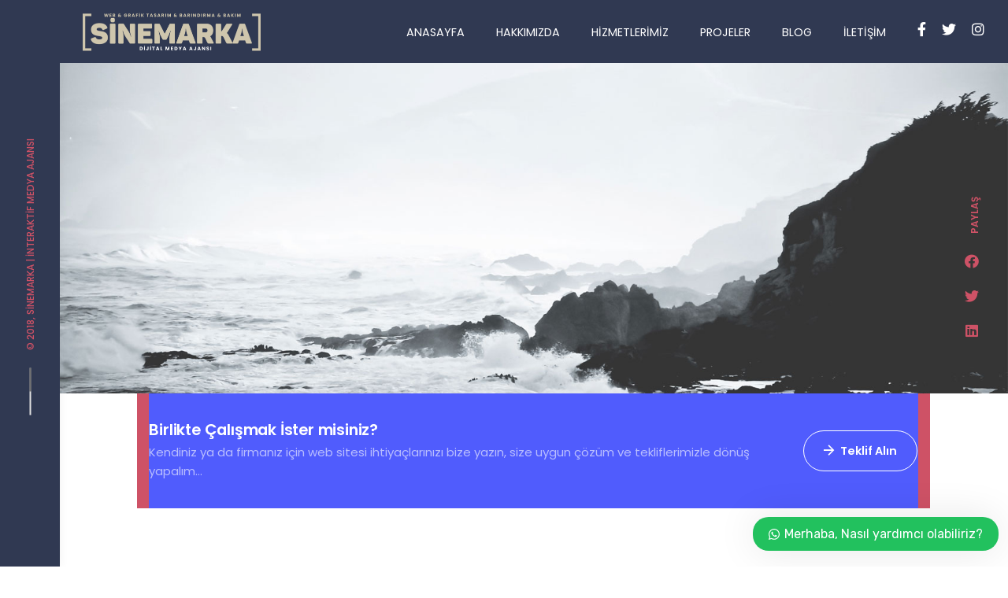

--- FILE ---
content_type: text/html; charset=UTF-8
request_url: https://sinemarka.com/project/hatice-hanimin-ciftligi/
body_size: 29187
content:
<!DOCTYPE html>
<html lang="tr" prefix="og: https://ogp.me/ns#">
<head><meta charset="UTF-8"><script>if(navigator.userAgent.match(/MSIE|Internet Explorer/i)||navigator.userAgent.match(/Trident\/7\..*?rv:11/i)){var href=document.location.href;if(!href.match(/[?&]nowprocket/)){if(href.indexOf("?")==-1){if(href.indexOf("#")==-1){document.location.href=href+"?nowprocket=1"}else{document.location.href=href.replace("#","?nowprocket=1#")}}else{if(href.indexOf("#")==-1){document.location.href=href+"&nowprocket=1"}else{document.location.href=href.replace("#","&nowprocket=1#")}}}}</script><script>class RocketLazyLoadScripts{constructor(){this.triggerEvents=["keydown","mousedown","mousemove","touchmove","touchstart","touchend","wheel"],this.userEventHandler=this._triggerListener.bind(this),this.touchStartHandler=this._onTouchStart.bind(this),this.touchMoveHandler=this._onTouchMove.bind(this),this.touchEndHandler=this._onTouchEnd.bind(this),this.clickHandler=this._onClick.bind(this),this.interceptedClicks=[],window.addEventListener("pageshow",(e=>{this.persisted=e.persisted})),window.addEventListener("DOMContentLoaded",(()=>{this._preconnect3rdParties()})),this.delayedScripts={normal:[],async:[],defer:[]},this.allJQueries=[]}_addUserInteractionListener(e){document.hidden?e._triggerListener():(this.triggerEvents.forEach((t=>window.addEventListener(t,e.userEventHandler,{passive:!0}))),window.addEventListener("touchstart",e.touchStartHandler,{passive:!0}),window.addEventListener("mousedown",e.touchStartHandler),document.addEventListener("visibilitychange",e.userEventHandler))}_removeUserInteractionListener(){this.triggerEvents.forEach((e=>window.removeEventListener(e,this.userEventHandler,{passive:!0}))),document.removeEventListener("visibilitychange",this.userEventHandler)}_onTouchStart(e){"HTML"!==e.target.tagName&&(window.addEventListener("touchend",this.touchEndHandler),window.addEventListener("mouseup",this.touchEndHandler),window.addEventListener("touchmove",this.touchMoveHandler,{passive:!0}),window.addEventListener("mousemove",this.touchMoveHandler),e.target.addEventListener("click",this.clickHandler),this._renameDOMAttribute(e.target,"onclick","rocket-onclick"))}_onTouchMove(e){window.removeEventListener("touchend",this.touchEndHandler),window.removeEventListener("mouseup",this.touchEndHandler),window.removeEventListener("touchmove",this.touchMoveHandler,{passive:!0}),window.removeEventListener("mousemove",this.touchMoveHandler),e.target.removeEventListener("click",this.clickHandler),this._renameDOMAttribute(e.target,"rocket-onclick","onclick")}_onTouchEnd(e){window.removeEventListener("touchend",this.touchEndHandler),window.removeEventListener("mouseup",this.touchEndHandler),window.removeEventListener("touchmove",this.touchMoveHandler,{passive:!0}),window.removeEventListener("mousemove",this.touchMoveHandler)}_onClick(e){e.target.removeEventListener("click",this.clickHandler),this._renameDOMAttribute(e.target,"rocket-onclick","onclick"),this.interceptedClicks.push(e),e.preventDefault(),e.stopPropagation(),e.stopImmediatePropagation()}_replayClicks(){window.removeEventListener("touchstart",this.touchStartHandler,{passive:!0}),window.removeEventListener("mousedown",this.touchStartHandler),this.interceptedClicks.forEach((e=>{e.target.dispatchEvent(new MouseEvent("click",{view:e.view,bubbles:!0,cancelable:!0}))}))}_renameDOMAttribute(e,t,n){e.hasAttribute&&e.hasAttribute(t)&&(event.target.setAttribute(n,event.target.getAttribute(t)),event.target.removeAttribute(t))}_triggerListener(){this._removeUserInteractionListener(this),"loading"===document.readyState?document.addEventListener("DOMContentLoaded",this._loadEverythingNow.bind(this)):this._loadEverythingNow()}_preconnect3rdParties(){let e=[];document.querySelectorAll("script[type=rocketlazyloadscript]").forEach((t=>{if(t.hasAttribute("src")){const n=new URL(t.src).origin;n!==location.origin&&e.push({src:n,crossOrigin:t.crossOrigin||"module"===t.getAttribute("data-rocket-type")})}})),e=[...new Map(e.map((e=>[JSON.stringify(e),e]))).values()],this._batchInjectResourceHints(e,"preconnect")}async _loadEverythingNow(){this.lastBreath=Date.now(),this._delayEventListeners(),this._delayJQueryReady(this),this._handleDocumentWrite(),this._registerAllDelayedScripts(),this._preloadAllScripts(),await this._loadScriptsFromList(this.delayedScripts.normal),await this._loadScriptsFromList(this.delayedScripts.defer),await this._loadScriptsFromList(this.delayedScripts.async);try{await this._triggerDOMContentLoaded(),await this._triggerWindowLoad()}catch(e){}window.dispatchEvent(new Event("rocket-allScriptsLoaded")),this._replayClicks()}_registerAllDelayedScripts(){document.querySelectorAll("script[type=rocketlazyloadscript]").forEach((e=>{e.hasAttribute("src")?e.hasAttribute("async")&&!1!==e.async?this.delayedScripts.async.push(e):e.hasAttribute("defer")&&!1!==e.defer||"module"===e.getAttribute("data-rocket-type")?this.delayedScripts.defer.push(e):this.delayedScripts.normal.push(e):this.delayedScripts.normal.push(e)}))}async _transformScript(e){return await this._littleBreath(),new Promise((t=>{const n=document.createElement("script");[...e.attributes].forEach((e=>{let t=e.nodeName;"type"!==t&&("data-rocket-type"===t&&(t="type"),n.setAttribute(t,e.nodeValue))})),e.hasAttribute("src")?(n.addEventListener("load",t),n.addEventListener("error",t)):(n.text=e.text,t());try{e.parentNode.replaceChild(n,e)}catch(e){t()}}))}async _loadScriptsFromList(e){const t=e.shift();return t?(await this._transformScript(t),this._loadScriptsFromList(e)):Promise.resolve()}_preloadAllScripts(){this._batchInjectResourceHints([...this.delayedScripts.normal,...this.delayedScripts.defer,...this.delayedScripts.async],"preload")}_batchInjectResourceHints(e,t){var n=document.createDocumentFragment();e.forEach((e=>{if(e.src){const i=document.createElement("link");i.href=e.src,i.rel=t,"preconnect"!==t&&(i.as="script"),e.getAttribute&&"module"===e.getAttribute("data-rocket-type")&&(i.crossOrigin=!0),e.crossOrigin&&(i.crossOrigin=e.crossOrigin),n.appendChild(i)}})),document.head.appendChild(n)}_delayEventListeners(){let e={};function t(t,n){!function(t){function n(n){return e[t].eventsToRewrite.indexOf(n)>=0?"rocket-"+n:n}e[t]||(e[t]={originalFunctions:{add:t.addEventListener,remove:t.removeEventListener},eventsToRewrite:[]},t.addEventListener=function(){arguments[0]=n(arguments[0]),e[t].originalFunctions.add.apply(t,arguments)},t.removeEventListener=function(){arguments[0]=n(arguments[0]),e[t].originalFunctions.remove.apply(t,arguments)})}(t),e[t].eventsToRewrite.push(n)}function n(e,t){let n=e[t];Object.defineProperty(e,t,{get:()=>n||function(){},set(i){e["rocket"+t]=n=i}})}t(document,"DOMContentLoaded"),t(window,"DOMContentLoaded"),t(window,"load"),t(window,"pageshow"),t(document,"readystatechange"),n(document,"onreadystatechange"),n(window,"onload"),n(window,"onpageshow")}_delayJQueryReady(e){let t=window.jQuery;Object.defineProperty(window,"jQuery",{get:()=>t,set(n){if(n&&n.fn&&!e.allJQueries.includes(n)){n.fn.ready=n.fn.init.prototype.ready=function(t){e.domReadyFired?t.bind(document)(n):document.addEventListener("rocket-DOMContentLoaded",(()=>t.bind(document)(n)))};const t=n.fn.on;n.fn.on=n.fn.init.prototype.on=function(){if(this[0]===window){function e(e){return e.split(" ").map((e=>"load"===e||0===e.indexOf("load.")?"rocket-jquery-load":e)).join(" ")}"string"==typeof arguments[0]||arguments[0]instanceof String?arguments[0]=e(arguments[0]):"object"==typeof arguments[0]&&Object.keys(arguments[0]).forEach((t=>{delete Object.assign(arguments[0],{[e(t)]:arguments[0][t]})[t]}))}return t.apply(this,arguments),this},e.allJQueries.push(n)}t=n}})}async _triggerDOMContentLoaded(){this.domReadyFired=!0,await this._littleBreath(),document.dispatchEvent(new Event("rocket-DOMContentLoaded")),await this._littleBreath(),window.dispatchEvent(new Event("rocket-DOMContentLoaded")),await this._littleBreath(),document.dispatchEvent(new Event("rocket-readystatechange")),await this._littleBreath(),document.rocketonreadystatechange&&document.rocketonreadystatechange()}async _triggerWindowLoad(){await this._littleBreath(),window.dispatchEvent(new Event("rocket-load")),await this._littleBreath(),window.rocketonload&&window.rocketonload(),await this._littleBreath(),this.allJQueries.forEach((e=>e(window).trigger("rocket-jquery-load"))),await this._littleBreath();const e=new Event("rocket-pageshow");e.persisted=this.persisted,window.dispatchEvent(e),await this._littleBreath(),window.rocketonpageshow&&window.rocketonpageshow({persisted:this.persisted})}_handleDocumentWrite(){const e=new Map;document.write=document.writeln=function(t){const n=document.currentScript,i=document.createRange(),r=n.parentElement;let o=e.get(n);void 0===o&&(o=n.nextSibling,e.set(n,o));const s=document.createDocumentFragment();i.setStart(s,0),s.appendChild(i.createContextualFragment(t)),r.insertBefore(s,o)}}async _littleBreath(){Date.now()-this.lastBreath>45&&(await this._requestAnimFrame(),this.lastBreath=Date.now())}async _requestAnimFrame(){return document.hidden?new Promise((e=>setTimeout(e))):new Promise((e=>requestAnimationFrame(e)))}static run(){const e=new RocketLazyLoadScripts;e._addUserInteractionListener(e)}}RocketLazyLoadScripts.run();</script>
	
	<meta name="viewport" content="width=device-width, initial-scale=1.0, maximum-scale=1, user-scalable=no">
	<link rel="profile" href="https://gmpg.org/xfn/11">
	<link rel="pingback" href="https://sinemarka.com/xmlrpc.php">

		<style>img:is([sizes="auto" i], [sizes^="auto," i]) { contain-intrinsic-size: 3000px 1500px }</style>
	
<!-- Rank Math&#039;a Göre Arama Motoru Optimizasyonu - https://rankmath.com/ -->
<title>Hatice Hanımın Çiftliği &bull; Sinemarka</title><link rel="preload" as="style" href="https://fonts.googleapis.com/css?family=Rubik%3A900i%2C900%2C700i%2C700%2C500i%2C500%2C400i%2C400%2C300i%2C300%7CPoppins%3A700%2C600%2C500%2C400%2C300%26amp%3Bsubset%3Dcyrillic%2Clatin-ext%2Chebrew%2Ccyrillic%2Clatin-ext%2Chebrew%2Clatin-ext%2Cdevanagari%2Clatin-ext%2Cdevanagari%2Clatin-ext%2Cdevanagari%2Clatin-ext%2Cdevanagari%2Clatin-ext%2Cdevanagari%2Clatin-ext%2Cdevanagari&#038;display=swap" /><link rel="stylesheet" href="https://fonts.googleapis.com/css?family=Rubik%3A900i%2C900%2C700i%2C700%2C500i%2C500%2C400i%2C400%2C300i%2C300%7CPoppins%3A700%2C600%2C500%2C400%2C300%26amp%3Bsubset%3Dcyrillic%2Clatin-ext%2Chebrew%2Ccyrillic%2Clatin-ext%2Chebrew%2Clatin-ext%2Cdevanagari%2Clatin-ext%2Cdevanagari%2Clatin-ext%2Cdevanagari%2Clatin-ext%2Cdevanagari%2Clatin-ext%2Cdevanagari%2Clatin-ext%2Cdevanagari&#038;display=swap" media="print" onload="this.media='all'" /><noscript><link rel="stylesheet" href="https://fonts.googleapis.com/css?family=Rubik%3A900i%2C900%2C700i%2C700%2C500i%2C500%2C400i%2C400%2C300i%2C300%7CPoppins%3A700%2C600%2C500%2C400%2C300%26amp%3Bsubset%3Dcyrillic%2Clatin-ext%2Chebrew%2Ccyrillic%2Clatin-ext%2Chebrew%2Clatin-ext%2Cdevanagari%2Clatin-ext%2Cdevanagari%2Clatin-ext%2Cdevanagari%2Clatin-ext%2Cdevanagari%2Clatin-ext%2Cdevanagari%2Clatin-ext%2Cdevanagari&#038;display=swap" /></noscript><style id="rocket-critical-css">ul{box-sizing:border-box}:root{--wp--preset--font-size--normal:16px;--wp--preset--font-size--huge:42px}.screen-reader-text{border:0;clip:rect(1px,1px,1px,1px);-webkit-clip-path:inset(50%);clip-path:inset(50%);height:1px;margin:-1px;overflow:hidden;padding:0;position:absolute;width:1px;word-wrap:normal!important}html{font-family:sans-serif;-webkit-text-size-adjust:100%;-ms-text-size-adjust:100%}body{margin:0}header,nav{display:block}a{background-color:transparent}h1{font-size:2em;margin:.67em 0}img{border:0}input,textarea{color:inherit;font:inherit;margin:0}input::-moz-focus-inner{border:0;padding:0}input{line-height:normal}textarea{overflow:auto}body,input,textarea{color:#494949;font-family:"Rubik",sans-serif;line-height:1.65}p.subtitle{font-family:"Poppins",serif}.font-titles{font-family:"Poppins",sans-serif}p{width:100%;margin:10px auto;display:block}.subtitle{color:#888}p.subtitle{margin:0;font-size:.95rem;font-weight:400;font-family:"Poppins",serif}h1,h2,h3,h5{color:#282828;clear:both;font-family:"Poppins",sans-serif;font-weight:600;text-align:inherit;margin:35px 0 20px;line-height:1.2;position:relative}h2.title,h3.title,h5.title{margin:0}h1{font-size:60px;letter-spacing:-.02em}h2{font-size:-webkit-calc(60px * 0.72);font-size:calc(60px * 0.72);letter-spacing:-.02em}h2.title{font-size:-webkit-calc(60px * 0.58);font-size:calc(60px * 0.58);margin:15px 0}h3{font-size:-webkit-calc(60px * 0.58);font-size:calc(60px * 0.58);letter-spacing:-.01em}h5{font-size:1rem;font-size:-webkit-calc(60px * 0.33);font-size:calc(60px * 0.33)}h5.title{margin:5px auto;font-size:.9rem;text-transform:none}.screen-reader-text{clip:rect(1px,1px,1px,1px);position:absolute!important;height:1px;width:1px;overflow:hidden}.clear:before,.clear:after,.clear,.site-header:before,.site-header:after,.site-content:before,.site-content:after{content:'';display:table;clear:both}.clear:after,.site-header:after,.site-content:after{clear:both}.call-to-action{background:#282828;width:100%;padding:35px 40px;position:relative}.call-to-action h3{color:#fff;margin-bottom:5px;font-size:19.6px}.call-to-action .subtitle{color:rgba(255,255,255,.6);font-size:15px}.call-to-action .btn{float:right;white-space:nowrap}@media screen and (max-width:786px){.call-to-action .content-center .wrap{width:100%;display:block}.call-to-action .btn{float:none;margin-top:15px}}.vc_row{position:relative}.socialbar a{background:#282828;color:#fff;width:50px;height:50px;margin:0 3px 5px;border:1px solid #282828;-webkit-border-radius:50px;border-radius:50px;text-align:center;text-decoration:none;vertical-align:middle;line-height:50px;font-size:22px;display:inline-block}.socialbar.outline a{background:transparent;border:1px solid #282828;color:#282828}.socialbar.small a{width:40px;height:40px;line-height:40px;font-size:1rem}.socialbar a:first-child{margin-left:0}.socialbar a:last-child{margin-right:0}html{width:100%;-webkit-box-sizing:border-box;box-sizing:border-box}*,*:before,*:after{-webkit-box-sizing:border-box;box-sizing:border-box;-ms-word-wrap:break-word;word-wrap:break-word}div{outline:none}body{background:#fff;height:100%;font-family:"Rubik",sans-serif;font-size:1rem;font-weight:400;overflow-x:hidden}@media screen and (max-width:768px){body,html{width:100%;overflow-x:hidden}}img{height:auto;max-width:100%}a{color:#282828;text-decoration:none}p a{color:#174EE2}ul{margin:0 0 1.5em 3em}ul li{padding:3px 0;list-style-position:inside}ul{list-style:disc;margin:0;padding:0}.btn{background:#282828;color:#fff;padding:15px 25px 14px;border:1px solid #282828;-webkit-border-radius:50px;border-radius:50px;font:600 .9rem "Poppins",sans-serif;text-decoration:none;vertical-align:middle;outline:none;display:inline-block;text-align:center}@media screen and (max-width:768px){.btn{padding-left:20px;padding-right:20px}}.btn .icon{margin-right:5px;max-height:10px;display:inline-block;font-size:140%;line-height:60%;vertical-align:-4px;text-decoration:none;position:relative;top:-2px}.btn.btn-white{background:#fff;border-color:#fff;color:#282828}.btn-outline,a.btn-outline{background:transparent;color:#282828}.btn-outline.btn-white,a.btn-outline.btn-white{background:transparent;border-color:#fff;color:#fff}input,textarea{font-family:"Rubik",sans-serif}input:not([type="submit"]),textarea{background:none;color:#555;width:100%;padding:12px 0;border:none;border-bottom:1px solid rgba(0,0,0,.25);-webkit-border-radius:0;border-radius:0;-webkit-box-shadow:none;box-shadow:none;position:relative}input::-webkit-input-placeholder,textarea::-webkit-input-placeholder{color:#555}input::-moz-placeholder,textarea::-moz-placeholder{color:#555}input:-ms-input-placeholder,textarea:-ms-input-placeholder{color:#555}input::-ms-input-placeholder,textarea::-ms-input-placeholder{color:#555}textarea{width:100%;min-height:100%;max-height:100%;resize:none}.scroll-top{color:#888;height:50px;width:50px;line-height:45px;border:1px solid #888;-webkit-border-radius:100%;border-radius:100%;text-align:center;position:fixed;right:40px;bottom:100px;z-index:1000;display:none}.scroll-top img{width:11px;vertical-align:middle}span.tag{background:transparent;color:#282828;border:1px solid #282828;-webkit-border-radius:15px;border-radius:15px;padding:0 14px;line-height:1;height:30px;margin-top:5px;margin-right:5px;font-size:0.75rem!important;display:-webkit-inline-box;display:-webkit-inline-flex;display:-ms-inline-flexbox;display:inline-flex;-webkit-box-align:center;-webkit-align-items:center;-ms-flex-align:center;align-items:center;text-transform:uppercase}.hamburger{width:20px;height:14px;border:2px solid currentColor;border-left:none;border-right:none;display:inline-block;position:relative}.hamburger:after{content:'';width:20px;height:0;border:inherit;border-top:none;position:absolute;top:4px;left:0}.preloader{background-color:#fff;height:100vh;width:100%;display:-webkit-box;display:-webkit-flex;display:-ms-flexbox;display:flex;-webkit-box-pack:center;-webkit-justify-content:center;-ms-flex-pack:center;justify-content:center;-webkit-box-align:center;-webkit-align-items:center;-ms-flex-align:center;align-items:center;z-index:999999;position:fixed;top:0;left:0}.preloader.mobile-preloader{visibility:hidden;opacity:0}.preloader.page-preloader{visibility:visible;opacity:1}@media screen and (max-width:768px){.preloader.page-preloader{visibility:hidden;opacity:0}.preloader.mobile-preloader{visibility:visible;opacity:1}}.site-content{background:#fff;overflow:hidden}.norebro-with-panel #page{margin-left:75px}@media screen and (max-width:1024px) and (min-width:769px){.norebro-with-panel #page{margin-left:70px}}@media screen and (max-width:1350px) and (min-width:1024px){.norebro-with-panel #page .page-container{margin:0 15px}}@media screen and (max-width:768px){.norebro-with-panel #page{margin-left:0}}@media screen and (max-width:768px){.norebro-with-panel #page{padding-left:0}}.page-container{max-width:1326px;margin:0 auto;padding:0;position:relative}.page-container.full{max-width:none;padding:0 7%}.page-container.without-breadcrumbs{margin-top:80px}.page-container.bottom-offset{margin-bottom:80px}.page-container:after{content:'';clear:both;display:table}@media screen and (max-width:1440px){.page-container{max-width:1226px}}@media screen and (max-width:1024px) and (min-width:769px){.page-container{max-width:898px}}#page{position:relative}@media screen and (max-width:768px){.page-container,.page-container.full{padding:0 25px}.page-container.without-breadcrumbs{margin-top:30px}.page-container.bottom-offset{margin-bottom:30px}}#masthead{background:transparent;border-bottom:1px solid rgba(0,0,0,.06);-webkit-box-sizing:content-box;box-sizing:content-box;width:100%;height:80px;line-height:80px;vertical-align:middle;position:absolute;z-index:61}#masthead .header-wrap{background:transparent;padding:0 25px 0;position:relative;z-index:1}#masthead .header-wrap:after{content:'';display:table;clear:both}#masthead .header-wrap.page-container{padding:0 15px}#masthead .site-title,#masthead .site-title a{margin:0;border:none;float:left;font-weight:600;font-size:26px;font-family:"Poppins",sans-serif;line-height:inherit;text-decoration:none;display:inline-block}#masthead .site-title img,#masthead .site-title a img{max-height:86px;vertical-align:middle;margin-top:-4px}#masthead .site-branding,#masthead .site-title{float:left;position:relative}#masthead .site-branding .logo,#masthead .site-title .logo{display:inline-block}#masthead .site-branding .fixed-logo,#masthead .site-title .fixed-logo{display:none}#masthead .fixed-logo{display:none}#masthead.header-2{background:#fff}.header-title{width:100%;height:500px;position:relative;overflow:hidden}.header-title .title-wrap{width:100%;height:100%;display:table;position:relative;z-index:2}.header-title .bg-image{background:rgba(40,40,40,.99);background-position:center center;-webkit-background-size:cover;background-size:cover;position:absolute;width:100%;height:100%;top:0;left:0;z-index:1}.header-title:after{content:'';background:rgba(31,31,32,.6);width:100%;height:100%;position:absolute;top:0;left:0;z-index:1}.header-title.without-cap .content{padding-top:80px}.header-title .content{padding-top:0;position:relative;z-index:2;display:table-cell;vertical-align:middle}.header-title .wrap-container{padding:0 15px}.header-title h1.page-title{-webkit-transform:translateY(40px);-ms-transform:translateY(40px);transform:translateY(40px);opacity:0}.header-title h1.page-title{width:100%;max-width:900px;margin:0;display:inline-block;color:#fff;text-align:inherit;font-size:60px;line-height:1.2}@media screen and (max-width:768px){.header-title{height:auto}.header-title .title-wrap{margin-top:60px}.header-title .content{display:table-row;padding-top:0}.header-title .page-container{height:230px;vertical-align:middle;display:table-cell}.header-title .wrap-container{padding:0 0 40px 0}.header-title h1.page-title{font-size:40px!important;line-height:48px!important;padding:0;word-break:break-all}.header-title.without-cap .content{padding-top:20px}}header.dark-text{color:#282828}header.dark-text .right{border-color:rgba(40,40,40,.3)}#masthead a,#masthead p{color:inherit}.main-nav{display:block;float:left;font-weight:400;position:relative;z-index:10}.main-nav .close{display:none}#mega-menu-wrap{background:transparent;position:relative;z-index:10;display:inline-block}#mega-menu-wrap li{padding:0}#mega-menu-wrap>ul{list-style:none}#mega-menu-wrap>ul>li{float:left;position:relative;font-size:.9rem;font-weight:400;font-family:"Poppins",sans-serif;position:relative}#mega-menu-wrap>ul>li>a{line-height:inherit;padding:0 20px}#mega-menu-wrap>ul>li>a>span{vertical-align:middle}@media screen and (max-width:1024px) and (min-width:769px){#mega-menu-wrap>ul>li>a{padding:0 16px}}#masthead .menu-other{list-style:none;float:left;position:relative}#masthead .menu-other li{padding:0}#masthead .menu-other>li{float:left;position:relative}#masthead .menu-other>li>a{padding:0 20px;text-decoration:none;vertical-align:-2px;display:block;font-size:12.4px;font-weight:400;font-family:"Poppins",sans-serif}#masthead .menu-other>li.social{padding:0 12px}#masthead .menu-other>li.social>a{padding:0 8px;float:left}#masthead .menu-other>li.social>a i{font-size:18px}#masthead .menu-other>li:last-child>a{padding-right:12px}#masthead .menu-other>li:last-child,#masthead .menu-other>li:last-child>a:last-child{padding-right:0}.hamburger-menu{float:left;line-height:inherit;display:none;position:relative}.hamburger-menu a{line-height:inherit;margin:0 0 0 20px;position:relative;vertical-align:-2px;display:inline-block}.header-wrap .hamburger-menu{margin-left:5px}.fullscreen-navigation{background:rgba(34,34,34,.98);width:100%;height:100%;position:fixed;top:0;left:0;z-index:999999;visibility:hidden;opacity:0}.fullscreen-navigation:after{content:'';background:#f7f7f7;width:480px;height:100%;position:absolute;top:0;left:0;z-index:0}.fullscreen-navigation .site-branding{margin-left:80px;margin-top:60px;max-width:320px;z-index:5;opacity:0;opacity:0;position:relative;z-index:20px}.fullscreen-navigation .site-branding a{font:600 25px "Poppins",sans-serif}.fullscreen-navigation .fullscreen-menu-wrap{position:relative;z-index:3;display:inline-block}.fullscreen-navigation ul.menu{width:480px;padding:10px 0 0 40px;position:relative;-webkit-transform:translateX(-40px);-ms-transform:translateX(-40px);transform:translateX(-40px)}.fullscreen-navigation #fullscreen-mega-menu-wrap ul{list-style:none}.fullscreen-navigation #secondary-menu>li>a{padding:0 110px 0 40px}.fullscreen-navigation li{color:#fff;font-size:20px;position:relative;-webkit-transform:translateX(-25px);-ms-transform:translateX(-25px);transform:translateX(-25px);opacity:0}.fullscreen-navigation li a{width:100%;line-height:35px;vertical-align:middle;padding-left:40px;color:#282828;font-weight:600;font-size:19.5px;display:block;position:relative;z-index:2}.fullscreen-navigation li a span{line-height:1.2;display:inline-block}.fullscreen-navigation .close{color:#fff;line-height:0;font-size:46px;padding:20px;position:absolute;top:-5px;right:10px;z-index:2}.fullscreen-navigation.with-panel-offset .close{left:10px}.fullscreen-navigation .copyright{width:300px;position:absolute;bottom:35px;left:80px;z-index:2;font-size:.95rem}.fullscreen-navigation .copyright .content{line-height:1.5;display:inline-block;color:currentColor;opacity:.8}.fullscreen-navigation .copyright .content>a{color:#174EE2}.fullscreen-navigation .copyright .socialbar{margin-top:15px}.fullscreen-navigation .copyright .socialbar>a{color:currentColor;border-color:currentColor}.fullscreen-navigation .copyright .content{line-height:2}.fullscreen-navigation .copyright .socialbar>a{margin-bottom:0}.close-menu{display:none}.phone-menu-bottom,.phone-menu-middle{display:none}@media screen and (max-width:768px){.fullscreen-navigation{display:none}header#masthead.site-header{width:100%!important;height:70px;max-height:70px;min-height:auto;line-height:70px;-webkit-border-radius:0;border-radius:0;margin:0;left:0;margin:0;z-index:999}header#masthead.site-header .header-wrap{max-width:100%;padding:0 25px;margin-left:0;margin-right:0;line-height:inherit}header#masthead.site-header .site-branding{width:auto;max-width:60%;float:left;margin:0;padding:0;border:none;line-height:inherit;text-align:left;position:static}header#masthead.site-header .site-title{width:auto;padding:0}header#masthead.site-header .site-branding a{line-height:inherit}.close-menu{display:block;width:100%;height:100vh;position:fixed;top:0;right:-100%;z-index:999}#masthead #site-navigation.main-nav{background:rgba(40,40,40,.97);color:rgba(255,255,255,.6);width:-webkit-calc(100vw - 60px);width:calc(100vw - 60px);height:100vh;text-align:left;font-size:20px;line-height:52px;position:fixed;top:0;left:-100%;z-index:99999999;opacity:.2;overflow-y:auto;overflow-x:hidden}#masthead #site-navigation.main-nav .close{color:inherit;font-size:26px;line-height:56px;padding:10px 30px 5px;display:block}}@media screen and (max-width:768px){#masthead #site-navigation.main-nav #mega-menu-wrap{margin:0;display:block}#masthead #site-navigation.main-nav #mega-menu-wrap #secondary-menu{position:static;overflow:hidden}#masthead #site-navigation.main-nav #mega-menu-wrap #secondary-menu .menu-link span{position:relative;vertical-align:top}#masthead #site-navigation.main-nav #mega-menu-wrap #secondary-menu .menu-link span:before{content:'';background:currentColor;position:absolute;width:102%;height:1px;top:52%;left:-1%;display:none}#masthead #site-navigation.main-nav #mega-menu-wrap #secondary-menu .mega-menu-item{width:100%;position:static}#masthead #site-navigation.main-nav #mega-menu-wrap #secondary-menu .mega-menu-item>a.menu-link{width:100%;color:#8e8e8f;border-color:transparent;padding:0 60px 0 30px;display:block}#masthead #site-navigation.main-nav #mega-menu-wrap #secondary-menu .mega-menu-item>a.menu-link:after{display:none}#masthead #site-navigation.main-nav #mega-menu-wrap #secondary-menu .mega-menu-item>a.menu-link{color:inherit;line-height:1.4;padding-top:6px;padding-bottom:6px;text-transform:none;position:relative;font-weight:600;font-size:20px}#masthead .menu-other{position:static;padding:0;width:auto;line-height:inherit}#masthead .menu-other>li>a{line-height:inherit}#masthead .menu-other .inside{display:none}#hamburger-menu{display:block;float:right}#masthead .phone-menu-bottom{width:-webkit-calc(100% - 60px);width:calc(100% - 60px);position:absolute;bottom:20px;left:30px;list-style:none;display:block}#masthead .phone-menu-bottom .socialbar a{border-color:rgba(255,255,255,.1);color:inherit}#masthead .phone-menu-middle{list-style:none;margin-top:15px;display:block}}.bar{background:#f7f7f7;width:76px;height:100%;text-align:center;position:fixed;left:0;z-index:60;-webkit-box-shadow:0 1px 12px rgba(0,0,0,.06);box-shadow:0 1px 12px rgba(0,0,0,.06)}.bar .content{width:70vh;padding-left:5vh;font-size:.75rem;font-weight:500;position:absolute;top:50%;left:50%;-webkit-transform:translateX(-50%) rotate(-90deg);-ms-transform:translateX(-50%) rotate(-90deg);transform:translateX(-50%) rotate(-90deg)}.bar .content a{color:inherit}.bar .separator{background:#e0e0e0;width:60px;height:2px;display:inline-block;margin-right:20px;position:relative;top:-3px}.bar .separator:before{content:'';background:rgba(0,0,0,.5);position:absolute;width:50%;height:inherit}.bar .share{background:inherit;width:100%;position:absolute;bottom:15px;left:0}.bar .share .title{height:40px}.bar .share .title .icon{font-size:28px;height:40px;line-height:42px;vertical-align:middle;position:absolute;bottom:0;left:50%;-webkit-transform:translateX(-50%);-ms-transform:translateX(-50%);transform:translateX(-50%)}.bar .share .title .icon:after{content:'';width:46px;height:46px;-webkit-border-radius:50px;border-radius:50px;position:absolute;top:-3px;left:-14px;-webkit-transform:scale(.9);-ms-transform:scale(.9);transform:scale(.9)}.bar .share .title .name{width:100%;position:absolute;margin-left:1px;bottom:100%;font-weight:600;font-size:.75rem;-webkit-transform:translate(-50%,-100%) rotate(-90deg);-ms-transform:translate(-50%,-100%) rotate(-90deg);transform:translate(-50%,-100%) rotate(-90deg)}.bar .share .links{background:inherit;width:35px;padding:5px;margin:0;position:absolute;bottom:130%;left:50%;-webkit-transform:translate(-50%,30px);-ms-transform:translate(-50%,30px);transform:translate(-50%,30px);opacity:0;visibility:hidden}.bar .share .links a{color:inherit}.bar .share .links span{font-size:18px;margin:0}.bar.right .share{background:transparent;position:absolute;left:auto;right:-100vw;top:50%;bottom:auto;-webkit-transform:translate(-100%,-50%);-ms-transform:translate(-100%,-50%);transform:translate(-100%,-50%)}.bar.right .share .title{height:auto}.bar.right .share .title .icon{display:none}.bar.right .share .title .name{position:static;opacity:1;-webkit-transform-origin:0 0;-ms-transform-origin:0 0;transform-origin:0 0;text-align:left;display:inline-block;-webkit-transform:translateY(100%) rotate(-90deg) translateY(50%);-ms-transform:translateY(100%) rotate(-90deg) translateY(50%);transform:translateY(100%) rotate(-90deg) translateY(50%)}.bar.right .share .links{position:static;opacity:1;visibility:visible;-webkit-transform:none;-ms-transform:none;transform:none;margin-top:5px}.bar.right .share .links span{margin:13px 0}@media screen and (max-width:768px){.bar{display:none}}@media screen and (max-width:1024px) and (min-width:769px){.bar{width:70px}}.bar-hamburger{width:76px;position:fixed;left:0;z-index:62;line-height:1px}.mobile-social{position:fixed;bottom:25px;left:25px;z-index:41}.mobile-social .share-btn{background:#fff;width:50px;height:50px;line-height:52px;-webkit-border-radius:50%;border-radius:50%;text-align:center;font-size:28px;vertical-align:middle;position:relative;z-index:2;-webkit-box-shadow:0 6px 18px rgba(0,0,0,.25);box-shadow:0 6px 18px rgba(0,0,0,.25);-webkit-transform-origin:50% 50%;-ms-transform-origin:50% 50%;transform-origin:50% 50%}.mobile-social .social{background:#fff;height:0;width:50px;padding:15px 0 25px;-webkit-border-radius:50px;border-radius:50px;text-align:center;position:absolute;bottom:0;left:0;z-index:1;overflow:hidden;opacity:0}.mobile-social .social a{width:50px;height:35px;display:block;font-size:20px}@media screen and (min-width:769px){.mobile-social{display:none}}.portfolio-page-custom-content{padding:0 15px}@media screen and (max-width:768px){.portfolio-page-custom-content{padding:0;margin:0 -15px}}.portfolio-page{position:relative}.portfolio-page .images-wrap{padding-right:0}.portfolio-page .images-wrap img{width:100%;float:left;margin-bottom:5px}.portfolio-page .images-wrap img:last-of-type{margin-bottom:0}.portfolio-page .portfolio-content{padding:80px 0 80px 70px;z-index:2}.portfolio-page h2{margin:20px 0 5px;font-weight:600;line-height:1.2;text-decoration:none;display:block}.portfolio-page .task-title{margin-top:35px;font-size:15px}.portfolio-page.boxed .images-wrap{padding-right:15px}.portfolio-page.content-invert .portfolio-content{padding:80px 70px 80px 0}@media screen and (max-width:1024px) and (min-width:768px){.portfolio-page .portfolio-content{padding:40px 0 40px 40px;z-index:2}.portfolio-page.content-invert .portfolio-content{padding:40px 40px 40px 0}}@media screen and (max-width:767px){.portfolio-page.boxed .images-wrap,.portfolio-page .images-wrap{padding:0;margin:0 -25px}.portfolio-page.boxed .images-wrap img,.portfolio-page .images-wrap img{margin-bottom:0}.portfolio-page.content-invert .portfolio-content,.portfolio-page .portfolio-content{padding:30px 0}.portfolio-page.content-invert .portfolio-content{margin:0 -15px}}.comments-area .comment-respond p{text-align:left}.comments-area .comment-respond label{padding:5px 20px 20px 0}.text-left{text-align:left}.right{float:right}.hidden{display:none}.uppercase{text-transform:uppercase}.content-center{display:table;width:100%;height:100%}.content-center .wrap{display:table-cell;width:100%;height:100%;vertical-align:middle}div.vc_row[data-vc-full-width]{overflow:visible}@media screen and (min-width:769px){.scroll-top{right:30px;bottom:30px}}@media screen and (max-width:768px){.vc_row .vc_column_container>.vc_column-inner{padding-left:25px;padding-right:25px}}.vc_clearfix:after,.vc_column-inner::after,.vc_row:after{clear:both}.vc_row:after,.vc_row:before{content:" ";display:table}.vc_column_container{width:100%}.vc_row{margin-left:-15px;margin-right:-15px}.vc_col-sm-12,.vc_col-sm-6{position:relative;min-height:1px;padding-left:15px;padding-right:15px;-webkit-box-sizing:border-box;-moz-box-sizing:border-box;box-sizing:border-box}@media (min-width:768px){.vc_col-sm-12,.vc_col-sm-6{float:left}.vc_col-sm-12{width:100%}.vc_col-sm-6{width:50%}}.vc_clearfix:after,.vc_clearfix:before{content:" ";display:table}.vc_row:after,.vc_row:before{content:" ";display:table}.vc_row:after{clear:both}.vc_column_container{width:100%}.vc_row{margin-left:-15px;margin-right:-15px}.vc_col-sm-12,.vc_col-sm-6{position:relative;min-height:1px;padding-left:15px;padding-right:15px;-webkit-box-sizing:border-box;-moz-box-sizing:border-box;box-sizing:border-box}@media (min-width:768px){.vc_col-sm-12,.vc_col-sm-6{float:left}.vc_col-sm-12{width:100%}.vc_col-sm-6{width:50%}}.vc_clearfix:after,.vc_clearfix:before{content:" ";display:table}.vc_clearfix:after{clear:both}.vc_clearfix:after,.vc_clearfix:before{content:" ";display:table}.vc_clearfix:after{clear:both}i.icon{display:inline-block;width:16px;height:16px;line-height:16px;vertical-align:text-top;margin-left:5px}.vc_row[data-vc-full-width]{overflow:hidden}.vc_column-inner::after,.vc_column-inner::before{content:" ";display:table}.vc_column-inner::after{clear:both}.vc_column_container{padding-left:0;padding-right:0}.vc_column_container>.vc_column-inner{box-sizing:border-box;padding-left:15px;padding-right:15px;width:100%}.clear{clear:both}@font-face{font-display:swap;font-family:"Ionicons";src:url(https://sinemarka.com/wp-content/themes/v1/assets/fonts/ionicons/ionicons.eot?v=2.0.0);src:url(https://sinemarka.com/wp-content/themes/v1/assets/fonts/ionicons/ionicons.eot?v=2.0.0#iefix) format("embedded-opentype"),url(https://sinemarka.com/wp-content/themes/v1/assets/fonts/ionicons/ionicons.ttf?v=2.0.0) format("truetype"),url(https://sinemarka.com/wp-content/themes/v1/assets/fonts/ionicons/ionicons.woff?v=2.0.0) format("woff"),url(https://sinemarka.com/wp-content/themes/v1/assets/fonts/ionicons/ionicons.svg?v=2.0.0#Ionicons) format("svg");font-weight:400;font-style:normal}.ion-android-add:before,.ion-android-arrow-forward:before,.ion-android-close:before,.ion-ios-close-empty:before{display:inline-block;font-family:"Ionicons";speak:none;font-style:normal;font-weight:400;font-variant:normal;text-transform:none;text-rendering:auto;line-height:1;-webkit-font-smoothing:antialiased;-moz-osx-font-smoothing:grayscale}.ion-android-add:before{content:"\f2c7"}.ion-android-arrow-forward:before{content:"\f30f"}.ion-android-close:before{content:"\f2d7"}.ion-ios-close-empty:before{content:"\f404"}@font-face{font-family:"Font Awesome 5 Brands";font-style:normal;font-weight:400;font-display:swap;src:url(https://sinemarka.com/wp-content/themes/v1/assets/fonts/fa/webfonts/fa-brands-400.eot);src:url(https://sinemarka.com/wp-content/themes/v1/assets/fonts/fa/webfonts/fa-brands-400.eot?#iefix) format("embedded-opentype"),url(https://sinemarka.com/wp-content/themes/v1/assets/fonts/fa/webfonts/fa-brands-400.woff2) format("woff2"),url(https://sinemarka.com/wp-content/themes/v1/assets/fonts/fa/webfonts/fa-brands-400.woff) format("woff"),url(https://sinemarka.com/wp-content/themes/v1/assets/fonts/fa/webfonts/fa-brands-400.ttf) format("truetype"),url(https://sinemarka.com/wp-content/themes/v1/assets/fonts/fa/webfonts/fa-brands-400.svg#fontawesome) format("svg")}.fab{font-family:"Font Awesome 5 Brands"}.fab{font-weight:400}.fab{-moz-osx-font-smoothing:grayscale;-webkit-font-smoothing:antialiased;display:inline-block;font-style:normal;font-variant:normal;text-rendering:auto;line-height:1}.fa-facebook:before{content:"\f09a"}.fa-facebook-f:before{content:"\f39e"}.fa-instagram:before{content:"\f16d"}.fa-linkedin:before{content:"\f08c"}.fa-twitter:before{content:"\f099"}</style>
<meta name="robots" content="follow, index, max-snippet:-1, max-video-preview:-1, max-image-preview:large"/>
<link rel="canonical" href="https://sinemarka.com/project/hatice-hanimin-ciftligi/" />
<meta property="og:locale" content="tr_TR" />
<meta property="og:type" content="article" />
<meta property="og:title" content="Hatice Hanımın Çiftliği &bull; Sinemarka" />
<meta property="og:url" content="https://sinemarka.com/project/hatice-hanimin-ciftligi/" />
<meta property="og:site_name" content="Sinemarka" />
<meta property="article:publisher" content="https://fb.me/websitesi.pro" />
<meta property="og:image" content="https://sinemarka.com/wp-content/uploads/2021/12/hatice-hanimin-ciftligi-01.jpg" />
<meta property="og:image:secure_url" content="https://sinemarka.com/wp-content/uploads/2021/12/hatice-hanimin-ciftligi-01.jpg" />
<meta property="og:image:width" content="1280" />
<meta property="og:image:height" content="826" />
<meta property="og:image:alt" content="Hatice Hanımın Çiftliği" />
<meta property="og:image:type" content="image/jpeg" />
<meta name="twitter:card" content="summary_large_image" />
<meta name="twitter:title" content="Hatice Hanımın Çiftliği &bull; Sinemarka" />
<meta name="twitter:site" content="@sinemarka" />
<meta name="twitter:creator" content="@sinemarka" />
<meta name="twitter:image" content="https://sinemarka.com/wp-content/uploads/2021/12/hatice-hanimin-ciftligi-01.jpg" />
<script type="application/ld+json" class="rank-math-schema">{"@context":"https://schema.org","@graph":[{"@type":["Website","Organization"],"@id":"https://sinemarka.com/#organization","name":"Sinemarka Ajans","url":"https://sinemarka.com","sameAs":["https://fb.me/websitesi.pro","https://twitter.com/sinemarka"],"email":"info@sinemarka.com","logo":{"@type":"ImageObject","@id":"https://sinemarka.com/#logo","url":"https://sinemarka.com/wp-content/uploads/2019/02/logo-dark-spaced.png","contentUrl":"https://sinemarka.com/wp-content/uploads/2019/02/logo-dark-spaced.png","caption":"Sinemarka Ajans","inLanguage":"tr","width":"451","height":"120"},"contactPoint":[{"@type":"ContactPoint","telephone":"+90 212 983 8064","contactType":"customer support"}],"openingHours":["Monday,Tuesday,Wednesday,Thursday,Friday,Saturday,Sunday 09:00-17:00"]},{"@type":"WebSite","@id":"https://sinemarka.com/#website","url":"https://sinemarka.com","name":"Sinemarka Ajans","publisher":{"@id":"https://sinemarka.com/#organization"},"inLanguage":"tr"},{"@type":"ImageObject","@id":"https://sinemarka.com/wp-content/uploads/2021/12/hatice-hanimin-ciftligi-01.jpg","url":"https://sinemarka.com/wp-content/uploads/2021/12/hatice-hanimin-ciftligi-01.jpg","width":"1280","height":"826","caption":"Hatice Han\u0131m\u0131n \u00c7iftli\u011fi","inLanguage":"tr"},{"@type":"WebPage","@id":"https://sinemarka.com/project/hatice-hanimin-ciftligi/#webpage","url":"https://sinemarka.com/project/hatice-hanimin-ciftligi/","name":"Hatice Han\u0131m\u0131n \u00c7iftli\u011fi &bull; Sinemarka","datePublished":"2020-05-22T03:16:27+03:00","dateModified":"2020-05-22T03:16:27+03:00","isPartOf":{"@id":"https://sinemarka.com/#website"},"primaryImageOfPage":{"@id":"https://sinemarka.com/wp-content/uploads/2021/12/hatice-hanimin-ciftligi-01.jpg"},"inLanguage":"tr"},{"image":{"@id":"https://sinemarka.com/wp-content/uploads/2021/12/hatice-hanimin-ciftligi-01.jpg"},"@type":"Off","@id":"https://sinemarka.com/project/hatice-hanimin-ciftligi/#schema-65216","isPartOf":{"@id":"https://sinemarka.com/project/hatice-hanimin-ciftligi/#webpage"},"publisher":{"@id":"https://sinemarka.com/#organization"},"inLanguage":"tr","mainEntityOfPage":{"@id":"https://sinemarka.com/project/hatice-hanimin-ciftligi/#webpage"}}]}</script>
<!-- /Rank Math WordPress SEO eklentisi -->

<link rel='dns-prefetch' href='//www.googletagmanager.com' />
<link rel='dns-prefetch' href='//maps.googleapis.com' />
<link rel='dns-prefetch' href='//maps.gstatic.com' />
<link rel='dns-prefetch' href='//fonts.googleapis.com' />
<link rel='dns-prefetch' href='//fonts.gstatic.com' />
<link rel='dns-prefetch' href='//ajax.googleapis.com' />
<link rel='dns-prefetch' href='//apis.google.com' />
<link rel='dns-prefetch' href='//google-analytics.com' />
<link rel='dns-prefetch' href='//www.google-analytics.com' />
<link rel='dns-prefetch' href='//ssl.google-analytics.com' />
<link rel='dns-prefetch' href='//youtube.com' />
<link rel='dns-prefetch' href='//api.pinterest.com' />
<link rel='dns-prefetch' href='//cdnjs.cloudflare.com' />
<link rel='dns-prefetch' href='//pixel.wp.com' />
<link rel='dns-prefetch' href='//connect.facebook.net' />
<link rel='dns-prefetch' href='//platform.twitter.com' />
<link rel='dns-prefetch' href='//syndication.twitter.com' />
<link rel='dns-prefetch' href='//platform.instagram.com' />
<link rel='dns-prefetch' href='//disqus.com' />
<link rel='dns-prefetch' href='//sitename.disqus.com' />
<link rel='dns-prefetch' href='//s7.addthis.com' />
<link rel='dns-prefetch' href='//platform.linkedin.com' />
<link rel='dns-prefetch' href='//w.sharethis.com' />
<link rel='dns-prefetch' href='//s0.wp.com' />
<link rel='dns-prefetch' href='//s.gravatar.com' />
<link rel='dns-prefetch' href='//stats.wp.com' />
<link rel='dns-prefetch' href='//code.tidio.co' />
<link href='https://fonts.gstatic.com' crossorigin rel='preconnect' />
<link rel="alternate" type="application/rss+xml" title="Sinemarka &raquo; akışı" href="https://sinemarka.com/feed/" />
<link rel="alternate" type="application/rss+xml" title="Sinemarka &raquo; yorum akışı" href="https://sinemarka.com/comments/feed/" />
<link rel="alternate" type="application/rss+xml" title="Sinemarka &raquo; Hatice Hanımın Çiftliği yorum akışı" href="https://sinemarka.com/project/hatice-hanimin-ciftligi/feed/" />
<style id='wp-emoji-styles-inline-css' type='text/css'>

	img.wp-smiley, img.emoji {
		display: inline !important;
		border: none !important;
		box-shadow: none !important;
		height: 1em !important;
		width: 1em !important;
		margin: 0 0.07em !important;
		vertical-align: -0.1em !important;
		background: none !important;
		padding: 0 !important;
	}
</style>
<link rel='preload'  href='https://sinemarka.com/wp-includes/css/dist/block-library/style.min.css?ver=9cf70e6fd20568f68426874251d22b65' data-rocket-async="style" as="style" onload="this.onload=null;this.rel='stylesheet'" onerror="this.removeAttribute('data-rocket-async')"  type='text/css' media='all' />
<style id='wp-block-library-theme-inline-css' type='text/css'>
.wp-block-audio :where(figcaption){color:#555;font-size:13px;text-align:center}.is-dark-theme .wp-block-audio :where(figcaption){color:#ffffffa6}.wp-block-audio{margin:0 0 1em}.wp-block-code{border:1px solid #ccc;border-radius:4px;font-family:Menlo,Consolas,monaco,monospace;padding:.8em 1em}.wp-block-embed :where(figcaption){color:#555;font-size:13px;text-align:center}.is-dark-theme .wp-block-embed :where(figcaption){color:#ffffffa6}.wp-block-embed{margin:0 0 1em}.blocks-gallery-caption{color:#555;font-size:13px;text-align:center}.is-dark-theme .blocks-gallery-caption{color:#ffffffa6}:root :where(.wp-block-image figcaption){color:#555;font-size:13px;text-align:center}.is-dark-theme :root :where(.wp-block-image figcaption){color:#ffffffa6}.wp-block-image{margin:0 0 1em}.wp-block-pullquote{border-bottom:4px solid;border-top:4px solid;color:currentColor;margin-bottom:1.75em}.wp-block-pullquote cite,.wp-block-pullquote footer,.wp-block-pullquote__citation{color:currentColor;font-size:.8125em;font-style:normal;text-transform:uppercase}.wp-block-quote{border-left:.25em solid;margin:0 0 1.75em;padding-left:1em}.wp-block-quote cite,.wp-block-quote footer{color:currentColor;font-size:.8125em;font-style:normal;position:relative}.wp-block-quote:where(.has-text-align-right){border-left:none;border-right:.25em solid;padding-left:0;padding-right:1em}.wp-block-quote:where(.has-text-align-center){border:none;padding-left:0}.wp-block-quote.is-large,.wp-block-quote.is-style-large,.wp-block-quote:where(.is-style-plain){border:none}.wp-block-search .wp-block-search__label{font-weight:700}.wp-block-search__button{border:1px solid #ccc;padding:.375em .625em}:where(.wp-block-group.has-background){padding:1.25em 2.375em}.wp-block-separator.has-css-opacity{opacity:.4}.wp-block-separator{border:none;border-bottom:2px solid;margin-left:auto;margin-right:auto}.wp-block-separator.has-alpha-channel-opacity{opacity:1}.wp-block-separator:not(.is-style-wide):not(.is-style-dots){width:100px}.wp-block-separator.has-background:not(.is-style-dots){border-bottom:none;height:1px}.wp-block-separator.has-background:not(.is-style-wide):not(.is-style-dots){height:2px}.wp-block-table{margin:0 0 1em}.wp-block-table td,.wp-block-table th{word-break:normal}.wp-block-table :where(figcaption){color:#555;font-size:13px;text-align:center}.is-dark-theme .wp-block-table :where(figcaption){color:#ffffffa6}.wp-block-video :where(figcaption){color:#555;font-size:13px;text-align:center}.is-dark-theme .wp-block-video :where(figcaption){color:#ffffffa6}.wp-block-video{margin:0 0 1em}:root :where(.wp-block-template-part.has-background){margin-bottom:0;margin-top:0;padding:1.25em 2.375em}
</style>
<style id='classic-theme-styles-inline-css' type='text/css'>
/*! This file is auto-generated */
.wp-block-button__link{color:#fff;background-color:#32373c;border-radius:9999px;box-shadow:none;text-decoration:none;padding:calc(.667em + 2px) calc(1.333em + 2px);font-size:1.125em}.wp-block-file__button{background:#32373c;color:#fff;text-decoration:none}
</style>
<style id='global-styles-inline-css' type='text/css'>
:root{--wp--preset--aspect-ratio--square: 1;--wp--preset--aspect-ratio--4-3: 4/3;--wp--preset--aspect-ratio--3-4: 3/4;--wp--preset--aspect-ratio--3-2: 3/2;--wp--preset--aspect-ratio--2-3: 2/3;--wp--preset--aspect-ratio--16-9: 16/9;--wp--preset--aspect-ratio--9-16: 9/16;--wp--preset--color--black: #000000;--wp--preset--color--cyan-bluish-gray: #abb8c3;--wp--preset--color--white: #ffffff;--wp--preset--color--pale-pink: #f78da7;--wp--preset--color--vivid-red: #cf2e2e;--wp--preset--color--luminous-vivid-orange: #ff6900;--wp--preset--color--luminous-vivid-amber: #fcb900;--wp--preset--color--light-green-cyan: #7bdcb5;--wp--preset--color--vivid-green-cyan: #00d084;--wp--preset--color--pale-cyan-blue: #8ed1fc;--wp--preset--color--vivid-cyan-blue: #0693e3;--wp--preset--color--vivid-purple: #9b51e0;--wp--preset--color--brand-color: #505cfd;--wp--preset--color--blue-dark: #174EE2;--wp--preset--color--dark-strong: #24262B;--wp--preset--color--dark-light: #32353C;--wp--preset--color--grey-strong: #6A707E;--wp--preset--color--grey-light: #949597;--wp--preset--gradient--vivid-cyan-blue-to-vivid-purple: linear-gradient(135deg,rgba(6,147,227,1) 0%,rgb(155,81,224) 100%);--wp--preset--gradient--light-green-cyan-to-vivid-green-cyan: linear-gradient(135deg,rgb(122,220,180) 0%,rgb(0,208,130) 100%);--wp--preset--gradient--luminous-vivid-amber-to-luminous-vivid-orange: linear-gradient(135deg,rgba(252,185,0,1) 0%,rgba(255,105,0,1) 100%);--wp--preset--gradient--luminous-vivid-orange-to-vivid-red: linear-gradient(135deg,rgba(255,105,0,1) 0%,rgb(207,46,46) 100%);--wp--preset--gradient--very-light-gray-to-cyan-bluish-gray: linear-gradient(135deg,rgb(238,238,238) 0%,rgb(169,184,195) 100%);--wp--preset--gradient--cool-to-warm-spectrum: linear-gradient(135deg,rgb(74,234,220) 0%,rgb(151,120,209) 20%,rgb(207,42,186) 40%,rgb(238,44,130) 60%,rgb(251,105,98) 80%,rgb(254,248,76) 100%);--wp--preset--gradient--blush-light-purple: linear-gradient(135deg,rgb(255,206,236) 0%,rgb(152,150,240) 100%);--wp--preset--gradient--blush-bordeaux: linear-gradient(135deg,rgb(254,205,165) 0%,rgb(254,45,45) 50%,rgb(107,0,62) 100%);--wp--preset--gradient--luminous-dusk: linear-gradient(135deg,rgb(255,203,112) 0%,rgb(199,81,192) 50%,rgb(65,88,208) 100%);--wp--preset--gradient--pale-ocean: linear-gradient(135deg,rgb(255,245,203) 0%,rgb(182,227,212) 50%,rgb(51,167,181) 100%);--wp--preset--gradient--electric-grass: linear-gradient(135deg,rgb(202,248,128) 0%,rgb(113,206,126) 100%);--wp--preset--gradient--midnight: linear-gradient(135deg,rgb(2,3,129) 0%,rgb(40,116,252) 100%);--wp--preset--font-size--small: 13px;--wp--preset--font-size--medium: 20px;--wp--preset--font-size--large: 17px;--wp--preset--font-size--x-large: 42px;--wp--preset--font-size--extra-small: 12px;--wp--preset--font-size--normal: 14px;--wp--preset--font-size--larger: 20px;--wp--preset--spacing--20: 0.44rem;--wp--preset--spacing--30: 0.67rem;--wp--preset--spacing--40: 1rem;--wp--preset--spacing--50: 1.5rem;--wp--preset--spacing--60: 2.25rem;--wp--preset--spacing--70: 3.38rem;--wp--preset--spacing--80: 5.06rem;--wp--preset--shadow--natural: 6px 6px 9px rgba(0, 0, 0, 0.2);--wp--preset--shadow--deep: 12px 12px 50px rgba(0, 0, 0, 0.4);--wp--preset--shadow--sharp: 6px 6px 0px rgba(0, 0, 0, 0.2);--wp--preset--shadow--outlined: 6px 6px 0px -3px rgba(255, 255, 255, 1), 6px 6px rgba(0, 0, 0, 1);--wp--preset--shadow--crisp: 6px 6px 0px rgba(0, 0, 0, 1);}:where(.is-layout-flex){gap: 0.5em;}:where(.is-layout-grid){gap: 0.5em;}body .is-layout-flex{display: flex;}.is-layout-flex{flex-wrap: wrap;align-items: center;}.is-layout-flex > :is(*, div){margin: 0;}body .is-layout-grid{display: grid;}.is-layout-grid > :is(*, div){margin: 0;}:where(.wp-block-columns.is-layout-flex){gap: 2em;}:where(.wp-block-columns.is-layout-grid){gap: 2em;}:where(.wp-block-post-template.is-layout-flex){gap: 1.25em;}:where(.wp-block-post-template.is-layout-grid){gap: 1.25em;}.has-black-color{color: var(--wp--preset--color--black) !important;}.has-cyan-bluish-gray-color{color: var(--wp--preset--color--cyan-bluish-gray) !important;}.has-white-color{color: var(--wp--preset--color--white) !important;}.has-pale-pink-color{color: var(--wp--preset--color--pale-pink) !important;}.has-vivid-red-color{color: var(--wp--preset--color--vivid-red) !important;}.has-luminous-vivid-orange-color{color: var(--wp--preset--color--luminous-vivid-orange) !important;}.has-luminous-vivid-amber-color{color: var(--wp--preset--color--luminous-vivid-amber) !important;}.has-light-green-cyan-color{color: var(--wp--preset--color--light-green-cyan) !important;}.has-vivid-green-cyan-color{color: var(--wp--preset--color--vivid-green-cyan) !important;}.has-pale-cyan-blue-color{color: var(--wp--preset--color--pale-cyan-blue) !important;}.has-vivid-cyan-blue-color{color: var(--wp--preset--color--vivid-cyan-blue) !important;}.has-vivid-purple-color{color: var(--wp--preset--color--vivid-purple) !important;}.has-black-background-color{background-color: var(--wp--preset--color--black) !important;}.has-cyan-bluish-gray-background-color{background-color: var(--wp--preset--color--cyan-bluish-gray) !important;}.has-white-background-color{background-color: var(--wp--preset--color--white) !important;}.has-pale-pink-background-color{background-color: var(--wp--preset--color--pale-pink) !important;}.has-vivid-red-background-color{background-color: var(--wp--preset--color--vivid-red) !important;}.has-luminous-vivid-orange-background-color{background-color: var(--wp--preset--color--luminous-vivid-orange) !important;}.has-luminous-vivid-amber-background-color{background-color: var(--wp--preset--color--luminous-vivid-amber) !important;}.has-light-green-cyan-background-color{background-color: var(--wp--preset--color--light-green-cyan) !important;}.has-vivid-green-cyan-background-color{background-color: var(--wp--preset--color--vivid-green-cyan) !important;}.has-pale-cyan-blue-background-color{background-color: var(--wp--preset--color--pale-cyan-blue) !important;}.has-vivid-cyan-blue-background-color{background-color: var(--wp--preset--color--vivid-cyan-blue) !important;}.has-vivid-purple-background-color{background-color: var(--wp--preset--color--vivid-purple) !important;}.has-black-border-color{border-color: var(--wp--preset--color--black) !important;}.has-cyan-bluish-gray-border-color{border-color: var(--wp--preset--color--cyan-bluish-gray) !important;}.has-white-border-color{border-color: var(--wp--preset--color--white) !important;}.has-pale-pink-border-color{border-color: var(--wp--preset--color--pale-pink) !important;}.has-vivid-red-border-color{border-color: var(--wp--preset--color--vivid-red) !important;}.has-luminous-vivid-orange-border-color{border-color: var(--wp--preset--color--luminous-vivid-orange) !important;}.has-luminous-vivid-amber-border-color{border-color: var(--wp--preset--color--luminous-vivid-amber) !important;}.has-light-green-cyan-border-color{border-color: var(--wp--preset--color--light-green-cyan) !important;}.has-vivid-green-cyan-border-color{border-color: var(--wp--preset--color--vivid-green-cyan) !important;}.has-pale-cyan-blue-border-color{border-color: var(--wp--preset--color--pale-cyan-blue) !important;}.has-vivid-cyan-blue-border-color{border-color: var(--wp--preset--color--vivid-cyan-blue) !important;}.has-vivid-purple-border-color{border-color: var(--wp--preset--color--vivid-purple) !important;}.has-vivid-cyan-blue-to-vivid-purple-gradient-background{background: var(--wp--preset--gradient--vivid-cyan-blue-to-vivid-purple) !important;}.has-light-green-cyan-to-vivid-green-cyan-gradient-background{background: var(--wp--preset--gradient--light-green-cyan-to-vivid-green-cyan) !important;}.has-luminous-vivid-amber-to-luminous-vivid-orange-gradient-background{background: var(--wp--preset--gradient--luminous-vivid-amber-to-luminous-vivid-orange) !important;}.has-luminous-vivid-orange-to-vivid-red-gradient-background{background: var(--wp--preset--gradient--luminous-vivid-orange-to-vivid-red) !important;}.has-very-light-gray-to-cyan-bluish-gray-gradient-background{background: var(--wp--preset--gradient--very-light-gray-to-cyan-bluish-gray) !important;}.has-cool-to-warm-spectrum-gradient-background{background: var(--wp--preset--gradient--cool-to-warm-spectrum) !important;}.has-blush-light-purple-gradient-background{background: var(--wp--preset--gradient--blush-light-purple) !important;}.has-blush-bordeaux-gradient-background{background: var(--wp--preset--gradient--blush-bordeaux) !important;}.has-luminous-dusk-gradient-background{background: var(--wp--preset--gradient--luminous-dusk) !important;}.has-pale-ocean-gradient-background{background: var(--wp--preset--gradient--pale-ocean) !important;}.has-electric-grass-gradient-background{background: var(--wp--preset--gradient--electric-grass) !important;}.has-midnight-gradient-background{background: var(--wp--preset--gradient--midnight) !important;}.has-small-font-size{font-size: var(--wp--preset--font-size--small) !important;}.has-medium-font-size{font-size: var(--wp--preset--font-size--medium) !important;}.has-large-font-size{font-size: var(--wp--preset--font-size--large) !important;}.has-x-large-font-size{font-size: var(--wp--preset--font-size--x-large) !important;}
:where(.wp-block-post-template.is-layout-flex){gap: 1.25em;}:where(.wp-block-post-template.is-layout-grid){gap: 1.25em;}
:where(.wp-block-columns.is-layout-flex){gap: 2em;}:where(.wp-block-columns.is-layout-grid){gap: 2em;}
:root :where(.wp-block-pullquote){font-size: 1.5em;line-height: 1.6;}
</style>
<link data-minify="1" rel='preload'  href='https://sinemarka.com/wp-content/cache/min/1/wp-content/plugins/contact-form-7/includes/css/styles.css?ver=1762139936' data-rocket-async="style" as="style" onload="this.onload=null;this.rel='stylesheet'" onerror="this.removeAttribute('data-rocket-async')"  type='text/css' media='all' />
<link data-minify="1" rel='preload'  href='https://sinemarka.com/wp-content/cache/min/1/wp-content/themes/v1/style.css?ver=1762139936' data-rocket-async="style" as="style" onload="this.onload=null;this.rel='stylesheet'" onerror="this.removeAttribute('data-rocket-async')"  type='text/css' media='all' />
<style id='norebro-style-inline-css' type='text/css'>
#masthead.site-header, #mega-menu-wrap ul li, #mega-menu-wrap > ul#primary-menu > li, #masthead .menu-other > li > a, #masthead.site-header .header-bottom .copyright {color:#ffffff;}#masthead.site-header{background-color:#303952;}#masthead.header-fixed #mega-menu-wrap > ul > li > a, #masthead.header-fixed .menu-other > li > a {color:#303952;}#masthead.site-header{border:none;}#masthead.site-header.header-fixed{border:none;}.header-title .bg-image{background-image:url('https://sinemarka.com/wp-content/uploads/2017/04/hero-bg.jpg');background-size:cover;}.header-title::after{background-color:transparent;}.header-title h1.page-title{color:#303952;}.header-title .subtitle{font-weight:700;color:#ce5266;}.norebro-bar{background-color:#303952;color:#ce5266;}.bar-hamburger{color:#ce5266;}body .site-content{background-size:auto;background-position:center center;background-repeat: repeat;}.widget a:hover, p a, #comments p a, .page-content p a, .post .entry-content p a, #comments.comments-area a.comment-reply-link,#comments.comments-area a.comment-edit-link, .comments-area a:hover, .post .entry-content ul a, .post .entry-content ol a{color:#cf5267;}.widget_search form input, input:not([type="submit"]), textarea, select, .comments-area .comment-respond:after,.comments-area .comment-list > li, .comments-area .comment-respond:before, .blog-grid.grid-4{border-color:#303952;}@media screen and (min-width: 769px){ #mega-menu-wrap > ul .sub-nav .sub-menu-wide > .mega-menu-item > a.menu-link {border-color:#303952;}}footer.site-footer{background-size:cover;}.site-footer .widget,.site-footer .widget p,.site-footer .widget .subtitle,.site-footer .widget a,.site-footer .widget .widget-title, .site-footer .widget a:hover, .site-footer .widget h3 a, .site-footer .widget h4 a,.site-footer .widgets .socialbar a.social.outline i,.site-footer .widgets input,.site-footer input:not([type="submit"]):hover, .site-footer .widget_recent_comments .comment-author-link,.site-footer .widgets input:focus,.site-footer .widget_norebro_widget_subscribe button.btn,.site-footer .widgets select,.site-footer .widget_tag_cloud .tagcloud a,.site-footer .widget_tag_cloud .tagcloud a:hover{}.site-footer .widget_norebro_widget_subscribe button.btn, .site-footer .widget_norebro_widget_subscribe button.btn:hover,.site-footer input:not([type="submit"]), .site-footer input:not([type="submit"]):focus,.site-footer .widgets .socialbar a.social.outline,.site-footer .widgets select,.site-footer .widget_tag_cloud .tagcloud a,.site-footer .widget_tag_cloud .tagcloud a:hover{}.site-footer .widget_norebro_widget_subscribe button.btn:hover, .site-footer .widgets .socialbar a.social.outline:hover{}body, .font-main, .font-main a, p{font-family:'Rubik', sans-serif;}input, select, textarea, .accordion-box .buttons h5.title, .woocommerce div.product accordion-box.outline h5{font-family:'Rubik', sans-serif;}h1, h2, h3, h3.second-title, h4 ,h5, .counter-box .count, .counter-box .counter-box-count, h1 a, h2 a, h3 a, h4 a, h5 a{font-family:'Poppins', sans-serif;}.countdown-box .box-time .box-count, .chart-box-pie-content{font-family:'Poppins', sans-serif;}button, .btn, a.btn, input[type="submit"], .socialbar.boxed-fullwidth a .social-text, .breadcrumbs, .font-titles, h1, h2, h3, h4, h5, h6, .countdown-box .box-time .box-count, .counter-box .counter-box-count, .vc_row .vc-bg-side-text, .slider-vertical-numbers li, .slider-vertical-numbers > div, .slider-vertical-numbers > .owl-dot, .slider-vertical-dots li, .slider-vertical-dots > div, .slider-vertical-dots > .owl-dot, .socialbar.inline a, .socialbar.boxed a .social-text, .widget_calendar caption, .breadcrumbs, nav.pagination, #masthead .site-title, #masthead .site-title a, .header-search form input, #mega-menu-wrap > ul > li, #masthead .menu-other > li > a, #masthead .menu-other > li .submenu .sub-nav.languages li a, .fullscreen-navigation .languages, .portfolio-sorting li, .portfolio-item.grid-4 .more, .portfolio-item.grid-5 .more, .portfolio-grid-4 .scroll, .portfolio-grid-5 .scroll, .portfolio-grid-7 .scroll{font-family:'Poppins', sans-serif;}.portfolio-item h4, .portfolio-item h4.title, .portfolio-item h4 a, .portfolio-item.grid-4 h4.title, .portfolio-item-2 h4, .portfolio-item-2 h4.title, .portfolio-item-2 h4 a, .woocommerce ul.products li.product a{font-family:'Poppins', sans-serif;font-size:inherit;line-height:inherit;}.blog-item h3.title{font-family:'Poppins', sans-serif;line-height: initial;} .blog-item h3.title a{font-size: initial;}.portfolio-item-2 h4{font-family:'Poppins', sans-serif;}p.subtitle, .subtitle-font, a.category{font-family:'Poppins', sans-serif;}span.category > a, div.category > a{font-family:'Poppins', sans-serif;}.portfolio-item .subtitle-font, .woocommerce ul.products li.product .subtitle-font.category, .woocommerce ul.products li.product .subtitle-font.category > a{font-family:'Poppins', sans-serif;font-size:inherit;line-height:inherit;}input.classic::-webkit-input-placeholder, .contact-form.classic input::-webkit-input-placeholder, .contact-form.classic textarea::-webkit-input-placeholder, input.classic::-moz-placeholder{font-family:'Poppins', sans-serif;}.contact-form.classic input::-moz-placeholder, .contact-form.classic textarea::-moz-placeholder{font-family:'Poppins', sans-serif;}input.classic:-ms-input-placeholder, .contact-form.classic input:-ms-input-placeholder, .contact-form.classic textarea:-ms-input-placeholder{font-family:'Poppins', sans-serif;}.accordion-box .title:hover .control,.accordion-box .item.active .control,.accordion-box.title-brand-color .title,.accordion-box.active-brand-color .item.active .control,.accordion-box.active-brand-color .title:hover .control,.slider .owl-dot.brand,.socialbar.brand a:hover,.socialbar.brand.outline a,.socialbar.brand.flat a,.socialbar.brand.inline a:hover,.video-module .btn-play.outline.btn-brand,.video-module.boxed:hover .btn-play.btn-brand,.widget_tag_cloud .tagcloud a:hover, .widget_product_tag_cloud .tagcloud a:hover,.widget_nav_menu .menu-item a:hover,.widget_pages .menu-item a:hover,.widget_nav_menu .current-menu-item a,.widget_pages .current-menu-item a,.widget-sidebar-menu-left .menu-item a:hover,.widget_rss ul a,.widget_norebro_widget_recent_posts ul.recent-posts-list h4 a:hover,.widget_norebro_widget_login a,.widget div.star-rating:before,.widget div.star-rating span:before, .widget span.star-rating:before,.widget span.star-rating span:before,a:hover,p a,.btn-brand:hover,.btn-outline.btn-brand,a.btn-outline.btn-brand,.btn-outline.btn-brand.disabled:hover,a.btn-outline.btn-brand.disabled:hover,.btn-link.btn-brand,a.btn-link.btn-brand,a.tag:hover,.tag-wrap a:hover,a[class^="tag-link-"]:hover,nav.pagination li a.page-numbers.active,.fullscreen-navigation .copyright .content > a,.fullscreen-navigation.simple ul.menu li:hover > a,.fullscreen-navigation.centered .fullscreen-menu-wrap ul.menu > li a:hover,.post-navigation .box-wrap > a:hover h4, .post-navigation .box-wrap > a:hover .icon,.bar .content a:hover,.bar .share .links a:hover,.portfolio-sorting li a:hover,.portfolio-item h4.title a:hover, .portfolio-item .widget h4 a:hover, .widget .portfolio-item h4 a:hover,.portfolio-item .category.outline,.portfolio-item.grid-2:hover h4.title, .portfolio-item.grid-2:hover .widget h4, .widget .portfolio-item.grid-2:hover h4,.portfolio-item.grid-2.hover-2 .overlay span,.portfolio-item.grid-5 .more span,.blog-grid .tags a:hover,.blog-grid:hover h3 a,.blog-grid.grid-4:hover .tags a,.post .entry-content a:not(.wp-block-button__link):not(.wp-block-file__button),.page-links a,.entry-footer .share .title:hover,.toggle-post:hover .arrow,.toggle-post:hover .content h3,.post .comments-link a:hover,.comments-area .comment-body .comment-meta .reply a,.comments-area .comment-body .comment-meta a.comment-edit-link,.comments-area .reply a,.comments-area .reply-cancle a,.comments-area a.comment-edit-link,input.brand-color,input[type="submit"].brand-color,button.brand-color,a.brand-color,div.brand-color,span.brand-color,input.brand-color-hover:hover,input[type="submit"].brand-color-hover:hover,button.brand-color-hover:hover,a.brand-color-hover:hover,div.brand-color-hover:hover,span.brand-color-hover:hover,.brand-color,.brand-color-after:after,.brand-color-before:before,.brand-color-hover:hover,.brand-color-hover-after:after,.brand-color-hover-before:before,.woocommerce .product div.summary .woo-review-link:hover,.woocommerce .product .product_meta a,ul.woo-products li.product:hover h3 a,.woocommerce form.login a,.woocommerce #payment li.wc_payment_method a.about_paypal,.woocommerce .woo-my-nav li.is-active a,.woocommerce .woo-my-content p a:hover, .has-brand-color-color, .is-style-outline .has-brand-color-color {color:#505cfd;}.video-module.btn-brand-color-hover:hover .btn-play .icon,.brand-color-i,.brand-color-after-i:after,.brand-color-before-i:before,.brand-color-hover-i:hover,.brand-color-hover-i-after:after,.brand-color-hover-i-before:before{color:#505cfd !important;}.accordion-box.outline.title-brand-border-color .title,.contact-form.without-label-offset .focus.active,.contact-form.flat input:not([type="submit"]):focus, .contact-form.flat select:focus, .contact-form.flat textarea:focus,.socialbar.brand a,.video-module .btn-play.btn-brand,.widget_tag_cloud .tagcloud a:hover, .widget_product_tag_cloud .tagcloud a:hover,.widget_calendar tbody tr td#today,.btn-brand,.btn-outline.btn-brand,a.btn-outline.btn-brand,.btn-outline.btn-brand:hover,a.btn-outline.btn-brand:hover,.btn-outline.btn-brand.disabled:hover,a.btn-outline.btn-brand.disabled:hover,input:not([type="submit"]):focus,textarea:focus,select:focus,a.tag:hover,.tag-wrap a:hover,a[class^="tag-link-"]:hover,.portfolio-gallery .gallery-content .tag,.header-search form input:focus,.fullscreen-navigation.simple ul.menu li:hover > a:after, .fullscreen-navigation.simple ul.menu li:hover > a:before,.portfolio-item .category.outline,.portfolio-page.fullscreen .content .tag,.portfolio-page.portfolio-header-title.invert .tag,.entry-footer .share .title:hover,input.brand-border-color,input[type="submit"].brand-border-color,button.brand-border-color,a.brand-border-color,div.brand-border-color,span.brand-border-color,input.brand-border-color-hover:hover,input[type="submit"].brand-border-color-hover:hover,button.brand-border-color-hover:hover,a.brand-border-color-hover:hover,div.brand-border-color-hover:hover,span.brand-border-color-hover:hover,.brand-border-color,.brand-border-color-after:after,.brand-border-color-before:before,.brand-border-color-hover:hover,.brand-border-color-hover-after:after,.brand-border-color-hover-before:before, .has-brand-color-background-color, .is-style-outline .has-brand-color-color {border-color:#505cfd;}.brand-border-color-i,.brand-border-color-after-i:after,.brand-border-color-before-i:before,.brand-border-color-hover-i:hover,.brand-border-color-hover-i-after:after,.brand-border-color-hover-i-before:before{border-color:#505cfd !important;}.divider,h1.with-divider:after, h2.with-divider:after, h3.with-divider:after, h4.with-divider:after, h5.with-divider:after, h6.with-divider:after,.accordion-box.title-brand-bg-color .title,.list-box li:after, .widget_recent_comments li:after, .widget_recent_entries li:after, .widget_meta li:after, .widget_archive li:after, .widget_nav_menu li:after,.widget_pages li:after, .widget_categories li:after, .widget_rss li:after, .widget_product_categories li:after,.list-box.icon-fill li .icon, .icon-fill.widget_recent_comments li .icon, .icon-fill.widget_recent_entries li .icon, .icon-fill.widget_meta li .icon, .icon-fill.widget_archive li .icon, .icon-fill.widget_nav_menu li .icon,.icon-fill.widget_pages li .icon, .icon-fill.widget_categories li .icon, .icon-fill.widget_rss li .icon, .icon-fill.widget_product_categories li .icon,.socialbar.brand a,.socialbar.brand.outline a:hover,.socialbar.brand.flat a:hover,.video-module .btn-play.btn-brand,.video-module.boxed:hover .btn-play.outline.btn-brand,.widget_calendar caption,.widget_price_filter .ui-slider-range,.widget_price_filter .ui-slider-handle:after,a.hover-underline.underline-brand:before,.btn-brand,button[disabled].btn-brand:hover,input[type="submit"][disabled].btn-brand:hover,.btn-outline.btn-brand:hover,a.btn-outline.btn-brand:hover,.radio input:checked + .input:after,.radio:hover input:checked + .input:after,.portfolio-gallery .gallery-content .tag,nav.pagination li a.hover-underline:before,.portfolio-sorting li a:hover .name:before,.portfolio-item .category,.portfolio-page.fullscreen .content .tag,.portfolio-page.portfolio-header-title.invert .tag,input.brand-bg-color,input[type="submit"].brand-bg-color,button.brand-bg-color,a.brand-bg-color,div.brand-bg-color,span.brand-bg-color,input.brand-bg-color-hover:hover,input[type="submit"].brand-bg-color-hover:hover,button.brand-bg-color-hover:hover,a.brand-bg-color-hover:hover,div.brand-bg-color-hover:hover,span.brand-bg-color-hover:hover,.brand-bg-color,.brand-bg-color-after:after,.brand-bg-color-before:before,.brand-bg-color-hover:hover,.brand-bg-color-hover-after:after,.brand-bg-color-hover-before:before,.woocommerce .product .product_meta > span:after,.select2-dropdown .select2-results__option[aria-selected="true"],.woocommerce .woo-my-content mark, .has-brand-color-background-color {background-color:#505cfd;}.brand-bg-color-i,.brand-bg-color-after-i:after,.brand-bg-color-before-i:before,.brand-bg-color-hover-i:hover,.brand-bg-color-hover-i-after:after,.brand-bg-color-hover-i-before:before{background-color:#505cfd !important;}#masthead.site-header, #mega-menu-wrap ul li, #mega-menu-wrap > ul#primary-menu > li, #masthead .menu-other > li > a, #masthead.site-header .header-bottom .copyright {text-transform: uppercase;}.bar.right .share {background: transparent;position: absolute;left: auto;right: -101vw;top: 50%;bottom: auto;-webkit-transform: translate(-100%, -50%);-ms-transform: translate(-100%, -50%);transform: translate(-100%, -50%);}.scroll-top {right: 30px;bottom: 120px!important;}.portfolio-page .info-list li {width: auto;display: inline-block;min-width: 50px;max-width: 180px;margin-right: 40px;vertical-align: top;}
</style>
<link rel='preload'  href='https://sinemarka.com/wp-content/themes/v1/assets/css/grid.min.css?ver=9cf70e6fd20568f68426874251d22b65' data-rocket-async="style" as="style" onload="this.onload=null;this.rel='stylesheet'" onerror="this.removeAttribute('data-rocket-async')"  type='text/css' media='all' />
<link data-minify="1" rel='preload'  href='https://sinemarka.com/wp-content/cache/min/1/wp-content/plugins/js_composer/assets/css/js_composer.min.css?ver=1762139936' data-rocket-async="style" as="style" onload="this.onload=null;this.rel='stylesheet'" onerror="this.removeAttribute('data-rocket-async')"  type='text/css' media='all' />
<link data-minify="1" rel='preload'  href='https://sinemarka.com/wp-content/cache/min/1/wp-content/plugins/a3-lazy-load/assets/css/jquery.lazyloadxt.spinner.css?ver=1762139936' data-rocket-async="style" as="style" onload="this.onload=null;this.rel='stylesheet'" onerror="this.removeAttribute('data-rocket-async')"  type='text/css' media='all' />
<link rel='preload'  href='//sinemarka.com/wp-content/uploads/sass/a3_lazy_load.min.css?ver=1634164593' data-rocket-async="style" as="style" onload="this.onload=null;this.rel='stylesheet'" onerror="this.removeAttribute('data-rocket-async')"  type='text/css' media='all' />
<link data-minify="1" rel='preload'  href='https://sinemarka.com/wp-content/cache/min/1/wp-content/plugins/wordpress-whatsapp-support/assets/css/wws-public-style.css?ver=1762139936' data-rocket-async="style" as="style" onload="this.onload=null;this.rel='stylesheet'" onerror="this.removeAttribute('data-rocket-async')"  type='text/css' media='all' />
<style id='wws-public-style-inline-css' type='text/css'>
.wws--bg-color {
			background-color: #22c15e;
		}.wws--text-color {
				color: #ffffff;
		}.wws-popup__open-btn {
				padding: 8px 20px;
				border-radius: 20px;
				display: inline-block;
				margin-top: 15px;
				cursor: pointer;
			}.wws-popup-container--position {
					right: 12px;
					bottom: 20px;
				}
				.wws-popup__open-btn { float: right; }
				.wws-gradient--position {
				  bottom: 0;
				  right: 0;
				  background: radial-gradient(ellipse at bottom right, rgba(29, 39, 54, 0.2) 0, rgba(29, 39, 54, 0) 72%);
				}@media( max-width: 720px ) {
				.wws-popup__open-btn {
					padding: 0 !important;
					width: 60px !important;
					height: 60px !important;
					border-radius: 50% !important;
					display: flex !important;
					justify-content: center !important;
					align-items: center !important;
					font-size: 30px !important;
				}
				.wws-popup__open-btn > svg {
					padding-right: 0;
					width: 30px;
					height: 30px;
				}
				.wws-popup__open-btn span { display: none; }
			}
</style>
<link data-minify="1" rel='preload'  href='https://sinemarka.com/wp-content/cache/min/1/wp-content/plugins/wordpress-whatsapp-support/assets/css/wws-public-template-4.css?ver=1762139936' data-rocket-async="style" as="style" onload="this.onload=null;this.rel='stylesheet'" onerror="this.removeAttribute('data-rocket-async')"  type='text/css' media='all' />
<script type="rocketlazyloadscript" data-rocket-type="text/javascript" src="https://sinemarka.com/wp-includes/js/jquery/jquery.min.js?ver=3.7.1" id="jquery-core-js"></script>
<script type="rocketlazyloadscript" data-rocket-type="text/javascript" src="https://sinemarka.com/wp-includes/js/jquery/jquery-migrate.min.js?ver=3.4.1" id="jquery-migrate-js"></script>
<script type="rocketlazyloadscript" data-rocket-type="text/javascript" src="//sinemarka.com/wp-content/plugins/revslider/sr6/assets/js/rbtools.min.js?ver=6.7.37" defer async id="tp-tools-js"></script>
<script type="rocketlazyloadscript" data-rocket-type="text/javascript" src="//sinemarka.com/wp-content/plugins/revslider/sr6/assets/js/rs6.min.js?ver=6.7.37" defer async id="revmin-js"></script>

<!-- Site Kit tarafından eklenen Google etiketi (gtag.js) snippet&#039;i -->
<!-- Google Analytics snippet added by Site Kit -->
<script type="rocketlazyloadscript" data-rocket-type="text/javascript" src="https://www.googletagmanager.com/gtag/js?id=GT-KFNBDSV" id="google_gtagjs-js" async></script>
<script type="rocketlazyloadscript" data-rocket-type="text/javascript" id="google_gtagjs-js-after">
/* <![CDATA[ */
window.dataLayer = window.dataLayer || [];function gtag(){dataLayer.push(arguments);}
gtag("set","linker",{"domains":["sinemarka.com"]});
gtag("js", new Date());
gtag("set", "developer_id.dZTNiMT", true);
gtag("config", "GT-KFNBDSV");
/* ]]> */
</script>
<script type="rocketlazyloadscript"></script><link rel="https://api.w.org/" href="https://sinemarka.com/wp-json/" /><link rel="alternate" title="JSON" type="application/json" href="https://sinemarka.com/wp-json/wp/v2/norebro_portfolio/6325612" /><link rel="EditURI" type="application/rsd+xml" title="RSD" href="https://sinemarka.com/xmlrpc.php?rsd" />

<link rel='shortlink' href='https://sinemarka.com/?p=6325612' />
<link rel="alternate" title="oEmbed (JSON)" type="application/json+oembed" href="https://sinemarka.com/wp-json/oembed/1.0/embed?url=https%3A%2F%2Fsinemarka.com%2Fproject%2Fhatice-hanimin-ciftligi%2F" />
<link rel="alternate" title="oEmbed (XML)" type="text/xml+oembed" href="https://sinemarka.com/wp-json/oembed/1.0/embed?url=https%3A%2F%2Fsinemarka.com%2Fproject%2Fhatice-hanimin-ciftligi%2F&#038;format=xml" />
<meta name="generator" content="Site Kit by Google 1.170.0" />
<link rel="preload" as="font" href="https://sinemarka.com/wp-content/themes/v1/assets/fonts/ionicons/ionicons.ttf?v=2.0.0" crossorigin>
<link rel="preload" as="font" href="https://sinemarka.com/wp-content/themes/v1/assets/fonts/fa/webfonts/fa-brands-400.woff2" crossorigin><style type="text/css">.recentcomments a{display:inline !important;padding:0 !important;margin:0 !important;}</style><link rel="preconnect" href="//code.tidio.co"><meta name="generator" content="Powered by WPBakery Page Builder - drag and drop page builder for WordPress."/>
<meta name="generator" content="Powered by Slider Revolution 6.7.37 - responsive, Mobile-Friendly Slider Plugin for WordPress with comfortable drag and drop interface." />
<link rel="icon" href="https://sinemarka.com/wp-content/uploads/2019/01/cropped-S3-32x32.png" sizes="32x32" />
<link rel="icon" href="https://sinemarka.com/wp-content/uploads/2019/01/cropped-S3-192x192.png" sizes="192x192" />
<link rel="apple-touch-icon" href="https://sinemarka.com/wp-content/uploads/2019/01/cropped-S3-180x180.png" />
<meta name="msapplication-TileImage" content="https://sinemarka.com/wp-content/uploads/2019/01/cropped-S3-270x270.png" />
<script type="rocketlazyloadscript">function setREVStartSize(e){
			//window.requestAnimationFrame(function() {
				window.RSIW = window.RSIW===undefined ? window.innerWidth : window.RSIW;
				window.RSIH = window.RSIH===undefined ? window.innerHeight : window.RSIH;
				try {
					var pw = document.getElementById(e.c).parentNode.offsetWidth,
						newh;
					pw = pw===0 || isNaN(pw) || (e.l=="fullwidth" || e.layout=="fullwidth") ? window.RSIW : pw;
					e.tabw = e.tabw===undefined ? 0 : parseInt(e.tabw);
					e.thumbw = e.thumbw===undefined ? 0 : parseInt(e.thumbw);
					e.tabh = e.tabh===undefined ? 0 : parseInt(e.tabh);
					e.thumbh = e.thumbh===undefined ? 0 : parseInt(e.thumbh);
					e.tabhide = e.tabhide===undefined ? 0 : parseInt(e.tabhide);
					e.thumbhide = e.thumbhide===undefined ? 0 : parseInt(e.thumbhide);
					e.mh = e.mh===undefined || e.mh=="" || e.mh==="auto" ? 0 : parseInt(e.mh,0);
					if(e.layout==="fullscreen" || e.l==="fullscreen")
						newh = Math.max(e.mh,window.RSIH);
					else{
						e.gw = Array.isArray(e.gw) ? e.gw : [e.gw];
						for (var i in e.rl) if (e.gw[i]===undefined || e.gw[i]===0) e.gw[i] = e.gw[i-1];
						e.gh = e.el===undefined || e.el==="" || (Array.isArray(e.el) && e.el.length==0)? e.gh : e.el;
						e.gh = Array.isArray(e.gh) ? e.gh : [e.gh];
						for (var i in e.rl) if (e.gh[i]===undefined || e.gh[i]===0) e.gh[i] = e.gh[i-1];
											
						var nl = new Array(e.rl.length),
							ix = 0,
							sl;
						e.tabw = e.tabhide>=pw ? 0 : e.tabw;
						e.thumbw = e.thumbhide>=pw ? 0 : e.thumbw;
						e.tabh = e.tabhide>=pw ? 0 : e.tabh;
						e.thumbh = e.thumbhide>=pw ? 0 : e.thumbh;
						for (var i in e.rl) nl[i] = e.rl[i]<window.RSIW ? 0 : e.rl[i];
						sl = nl[0];
						for (var i in nl) if (sl>nl[i] && nl[i]>0) { sl = nl[i]; ix=i;}
						var m = pw>(e.gw[ix]+e.tabw+e.thumbw) ? 1 : (pw-(e.tabw+e.thumbw)) / (e.gw[ix]);
						newh =  (e.gh[ix] * m) + (e.tabh + e.thumbh);
					}
					var el = document.getElementById(e.c);
					if (el!==null && el) el.style.height = newh+"px";
					el = document.getElementById(e.c+"_wrapper");
					if (el!==null && el) {
						el.style.height = newh+"px";
						el.style.display = "block";
					}
				} catch(e){
					console.log("Failure at Presize of Slider:" + e)
				}
			//});
		  };</script>
		<style type="text/css" id="wp-custom-css">
			.banner-box.boxed,.sc_card, .portfolio-item .image-wrap img, .blog-grid.grid-3 {
    border: 1px solid;
    border-radius: .6rem;
    box-shadow: 6px 6px 0 0 rgb(var(--neutral1000-rgb,0,0,0));
}		</style>
		<style type="text/css" data-type="vc_shortcodes-custom-css">.vc_custom_1502797565987{background-color: #CE5266 !important;}.vc_custom_1502797545967{padding-top: 0px !important;}</style><noscript><style> .wpb_animate_when_almost_visible { opacity: 1; }</style></noscript><script type="rocketlazyloadscript">
/*! loadCSS rel=preload polyfill. [c]2017 Filament Group, Inc. MIT License */
(function(w){"use strict";if(!w.loadCSS){w.loadCSS=function(){}}
var rp=loadCSS.relpreload={};rp.support=(function(){var ret;try{ret=w.document.createElement("link").relList.supports("preload")}catch(e){ret=!1}
return function(){return ret}})();rp.bindMediaToggle=function(link){var finalMedia=link.media||"all";function enableStylesheet(){link.media=finalMedia}
if(link.addEventListener){link.addEventListener("load",enableStylesheet)}else if(link.attachEvent){link.attachEvent("onload",enableStylesheet)}
setTimeout(function(){link.rel="stylesheet";link.media="only x"});setTimeout(enableStylesheet,3000)};rp.poly=function(){if(rp.support()){return}
var links=w.document.getElementsByTagName("link");for(var i=0;i<links.length;i++){var link=links[i];if(link.rel==="preload"&&link.getAttribute("as")==="style"&&!link.getAttribute("data-loadcss")){link.setAttribute("data-loadcss",!0);rp.bindMediaToggle(link)}}};if(!rp.support()){rp.poly();var run=w.setInterval(rp.poly,500);if(w.addEventListener){w.addEventListener("load",function(){rp.poly();w.clearInterval(run)})}else if(w.attachEvent){w.attachEvent("onload",function(){rp.poly();w.clearInterval(run)})}}
if(typeof exports!=="undefined"){exports.loadCSS=loadCSS}
else{w.loadCSS=loadCSS}}(typeof global!=="undefined"?global:this))
</script>
</head>

<body data-rsssl=1 class="wp-singular norebro_portfolio-template-default single single-norebro_portfolio postid-6325612 wp-embed-responsive wp-theme-v1 norebro-theme-1-0-0 norebro-anchor-onepage norebro-with-panel wpb-js-composer js-comp-ver-7.9 vc_responsive">

	
	
<a class="scroll-top" id="page-scroll-top">
	<img src="https://sinemarka.com/wp-content/themes/v1/assets/images/scroll-top.svg" alt="Scroll to top">
</a>


	
<div class="bar-hamburger">
	
<!-- Fullscreen -->
</div>
<div class="norebro-bar bar  right">

		<div class="content font-titles uppercase">
		<div class="separator"></div>
		© 2018, <a href="https://sinemarka.com">Sinemarka</a> | İnteraktif Medya Ajansı	</div>
	
		<div class="share">
		<div class="title">
			<div class="icon ion-android-add"></div>
			<span class="name font-titles uppercase">Paylaş</span>
		</div>
		<div class="links">
			<a href="https://www.facebook.com/sharer/sharer.php?u=https%3A%2F%2Fsinemarka.com%2Fproject%2Fhatice-hanimin-ciftligi%2F"><span class="fab fa-facebook"></span></a><a href="https://twitter.com/intent/tweet?text=https%3A%2F%2Fsinemarka.com%2Fproject%2Fhatice-hanimin-ciftligi%2F"><span class="fab fa-twitter"></span></a><a href="https://www.linkedin.com/shareArticle?mini=true&amp;url=https%3A%2F%2Fsinemarka.com%2Fproject%2Fhatice-hanimin-ciftligi%2F&amp;title=Hatice+Han%C4%B1m%C4%B1n+%C3%87iftli%C4%9Fi&amp;source=Sinemarka"><span class="fab fa-linkedin"></span></a>		</div>
	</div>
	
</div>

	<div class="mobile-social">
		<div class="share-btn">
			<div class="icon ion-android-add"></div>
		</div>
		<div class="social">
            <a href="https://www.facebook.com/sharer/sharer.php?u=https%3A%2F%2Fsinemarka.com%2Fproject%2Fhatice-hanimin-ciftligi%2F"><span class="fab fa-facebook"></span></a><a href="https://twitter.com/intent/tweet?text=https%3A%2F%2Fsinemarka.com%2Fproject%2Fhatice-hanimin-ciftligi%2F"><span class="fab fa-twitter"></span></a><a href="https://www.linkedin.com/shareArticle?mini=true&amp;url=https%3A%2F%2Fsinemarka.com%2Fproject%2Fhatice-hanimin-ciftligi%2F&amp;title=Hatice+Han%C4%B1m%C4%B1n+%C3%87iftli%C4%9Fi&amp;source=Sinemarka"><span class="fab fa-linkedin"></span></a>		</div>
	</div>

	<div id="page" class="site">
		<a class="skip-link screen-reader-text" href="#main">Skip to content</a>
	
			
		

		
<header id="masthead" class="site-header dark-text header-2 without-mobile-search"
 data-header-fixed="true" data-mobile-header-fixed="true" data-fixed-initial-offset="150">
	<div class="header-wrap page-container">
		
<div class="site-branding">
		<p class="site-title">
		<a href="https://sinemarka.com/" rel="home">

			<span class="logo">
									<img src="https://sinemarka.com/wp-content/uploads/2020/01/sinemarka-logo-light.png"  srcset="https://sinemarka.com/wp-content/uploads/2020/01/sinemarka-logo-light.png 2x" alt="Sinemarka">
							</span>

			<span class="fixed-logo">
									<img src="https://sinemarka.com/wp-content/uploads/2020/01/sinemarka-logo.png"  srcset="https://sinemarka.com/wp-content/uploads/2020/01/sinemarka-logo.png 2x" alt="Sinemarka">
							</span>

			
			
			<span class="for-onepage">
				<span class="dark hidden">
											<img src="https://sinemarka.com/wp-content/uploads/2020/01/sinemarka-logo.png"  srcset="https://sinemarka.com/wp-content/uploads/2020/01/sinemarka-logo.png 2x" alt="Sinemarka">
									</span>
				<span class="light hidden">
											<img src="https://sinemarka.com/wp-content/uploads/2020/01/sinemarka-logo-light.png"  srcset="https://sinemarka.com/wp-content/uploads/2020/01/sinemarka-logo-light.png 2x" alt="Sinemarka">
									</span>
			</span>
		</a>
	</p>
</div><!-- .site-branding -->
		<div class="right">
			
<nav id="site-navigation" class="main-nav without-dropdown-carets">
	<div class="close">
		<i class="icon ion-android-close"></i>
	</div>
	<div id="mega-menu-wrap">
        <ul id="secondary-menu" class="menu"><li id="nav-menu-item-5674107-696ffdda15a1f" class="mega-menu-item nav-item menu-item-depth-0 "><a href="#" class="menu-link main-menu-link item-title"><span>Anasayfa</span></a></li>
<li id="nav-menu-item-5674069-696ffdda15a76" class="mega-menu-item nav-item menu-item-depth-0 "><a href="#hakkimizda" class="menu-link main-menu-link item-title"><span>Hakkımızda</span></a></li>
<li id="nav-menu-item-5674105-696ffdda15ab1" class="mega-menu-item nav-item menu-item-depth-0 "><a href="#hizmetlerimiz" class="menu-link main-menu-link item-title"><span>Hizmetlerimiz</span></a></li>
<li id="nav-menu-item-5674103-696ffdda15ae2" class="mega-menu-item nav-item menu-item-depth-0 "><a href="#projeler" class="menu-link main-menu-link item-title"><span>Projeler</span></a></li>
<li id="nav-menu-item-5674104-696ffdda15b0f" class="mega-menu-item nav-item menu-item-depth-0 "><a href="#blog" class="menu-link main-menu-link item-title"><span>Blog</span></a></li>
<li id="nav-menu-item-5674101-696ffdda15b3b" class="mega-menu-item nav-item menu-item-depth-0 "><a href="#iletisim" class="menu-link main-menu-link item-title"><span>İletişim</span></a></li>
</ul>	</div>

	<ul class="phone-menu-middle font-titles">
					</ul>

	<ul class="phone-menu-bottom">

		<!-- Languages -->
		
						<li class="socialbar small outline">
							<a href="https://fb.me/websitesi.pro" class="facebook" target="_blank"><i class="fab fa-facebook-f"></i></a>							<a href="https://twitter.com/sinemarka" class="twitter" target="_blank"><i class="fab fa-twitter"></i></a>							<a href="https://www.instagram.com/sinemarka.ajans/" class="instagram" target="_blank"><i class="fab fa-instagram"></i></a>					</li>
		
	</ul>
</nav>	
			

<ul class="menu-other">

			
	
		<li class="social inside">
								<a href="https://fb.me/websitesi.pro" class="facebook" target="_blank"><i class="fab fa-facebook-f"></i></a>								<a href="https://twitter.com/sinemarka" class="twitter" target="_blank"><i class="fab fa-twitter"></i></a>								<a href="https://www.instagram.com/sinemarka.ajans/" class="instagram" target="_blank"><i class="fab fa-instagram"></i></a>			</li>
	
	</ul>



<!-- Mobile menu -->
<div class="hamburger-menu" id="hamburger-menu">
	<a class="hamburger" aria-controls="site-navigation" aria-expanded="false"></a>
</div>
						<div class="close-menu"></div>
		</div>
	</div><!-- .header-wrap -->
</header><!-- #masthead -->


<div class="fullscreen-navigation with-panel-offset" id="fullscreen-mega-menu">
	<div class="site-branding">
		<p class="site-title">
			<a href="https://sinemarka.com/" rel="home">
													</a>
		</p>
	</div>
	<div class="fullscreen-menu-wrap font-titles">
		<div id="fullscreen-mega-menu-wrap">
            <ul id="secondary-menu" class="menu"><li id="nav-menu-item-5674107-696ffdda16e67" class="mega-menu-item nav-item menu-item-depth-0 "><a href="#" class="menu-link main-menu-link item-title"><span>Anasayfa</span></a></li>
<li id="nav-menu-item-5674069-696ffdda16eb3" class="mega-menu-item nav-item menu-item-depth-0 "><a href="#hakkimizda" class="menu-link main-menu-link item-title"><span>Hakkımızda</span></a></li>
<li id="nav-menu-item-5674105-696ffdda16ee9" class="mega-menu-item nav-item menu-item-depth-0 "><a href="#hizmetlerimiz" class="menu-link main-menu-link item-title"><span>Hizmetlerimiz</span></a></li>
<li id="nav-menu-item-5674103-696ffdda16f17" class="mega-menu-item nav-item menu-item-depth-0 "><a href="#projeler" class="menu-link main-menu-link item-title"><span>Projeler</span></a></li>
<li id="nav-menu-item-5674104-696ffdda16f42" class="mega-menu-item nav-item menu-item-depth-0 "><a href="#blog" class="menu-link main-menu-link item-title"><span>Blog</span></a></li>
<li id="nav-menu-item-5674101-696ffdda16f6d" class="mega-menu-item nav-item menu-item-depth-0 "><a href="#iletisim" class="menu-link main-menu-link item-title"><span>İletişim</span></a></li>
</ul>		</div>
	</div>

	
	<div class="copyright">
		<span class="content">
			© 2018-2025 Sinemarka Dijital Medya Ajansı | Tüm Hakları Saklıdır. 			<br>
			<a href="https://sinemarka.com" target="_blank">SİNEMARKA</a> | <a href="tel:+905432526717" target="_blank">+90 543 252 6717</a>		</span>

				<div class="socialbar small outline">
							<a href="https://fb.me/websitesi.pro" class="facebook"target="_blank"><i class="fab fa-facebook-f"></i></a>							<a href="https://twitter.com/sinemarka" class="twitter"target="_blank"><i class="fab fa-twitter"></i></a>							<a href="https://www.instagram.com/sinemarka.ajans/" class="instagram"target="_blank"><i class="fab fa-instagram"></i></a>					</div>
			</div>
	<div class="close" id="fullscreen-menu-close">
		<span class="ion-ios-close-empty"></span>
	</div>
</div>

		
		
		<div id="content" class="site-content">

			



<div class="header-title without-cap text-left">


	<div class="bg-image"></div>
	<div class="title-wrap">
		<div class="content">
		
			<div class="page-container full">
				<div class="wrap-container">
					
					<h1 class="page-title">Hatice Hanımın Çiftliği</h1>
									</div>
			</div>

		</div>
	</div>
</div> <!-- .header-title -->


<div class="page-container  without-breadcrumbs full bottom-offset">

		<div class="portfolio-page-custom-content">
		<div class="wpb-content-wrapper"><div data-vc-full-width="true" data-vc-full-width-init="false" class="vc_row wpb_row vc_row-fluid vc_custom_1502797565987 vc_row-has-fill"><div class="wpb_column vc_column_container vc_col-sm-12"><div class="vc_column-inner vc_custom_1502797545967"><div class="wpb_wrapper"><div class="norebro-cta-sc call-to-action"
	id="norebro-custom-696ffdda1b2f8"
	 
	>

	<div class="content-center">
		<div class="wrap">
			<h3 class="title">
				Birlikte Çalışmak İster misiniz?			</h3>
							<p class="subtitle">
					Kendiniz ya da firmanız için web sitesi ihtiyaçlarınızı bize yazın, size uygun çözüm ve tekliflerimizle dönüş yapalım...				</p>
					</div>

		<div class="wrap">
			<a href="https://websitesi.pro/web-sitesi-fiyatlari-icin-teklif-alin/" class="btn btn-white btn-outline" target="_blank" rel="noopener">
									<span class="icon ion-android-arrow-forward"></span>
								
				<span class="text">Teklif Alın</span>
				
							</a>
		</div>
	</div>

</div></div></div></div></div><div class="vc_row-full-width vc_clearfix"></div>
</div>	</div>
	
	<!-- Content -->
	<div class="portfolio-page boxed content-invert" id="scroll-portfolio">
		<div id="scroll-portfolio" class="vc_col-sm-6">
			<div class="portfolio-content" data-norebro-content-scroll="#scroll-portfolio">
				<div class="vc_row">
					<div class="vc_col-sm-12">

																												<span class="tag">E-Ticaret Web Sitesi</span>
													
						<h2 class="title text-left">Hatice Hanımın Çiftliği</h2>					</div>
					<div class="clear"></div>
					<div class="vc_col-sm-12">
																								<h5 class="title text-left task-title">Task</h5>
						<p>Web Tasarım, Bakım &amp; Onarım, Barındırma</p>
											</div>
					<div class="info vc_col-sm-12">
						<ul class="info-list">
														<li>
								<h5 class="title uppercase">Tarih</h5>
								<p>Mayıs 22, 2020</p>
							</li>
							
														<li>
								<h5 class="title uppercase">Altyapı</h5>
								<p>Wordpress, Woocommerce</p>
							</li>
							
														<li>
								<h5 class="title uppercase">Müşteri</h5>
								<p>Hatice Hanım'ın Çiftliği</p>
							</li>
							
															<li>
									<div class="title">Tags</div>
									<p>
										Gıda Web Sitesi Örnekleri									</p>
								</li>
								
													</ul>

												<h5 class="title text-left task-title">Projeyi paylaş</h5>
						<div class="socialbar inline">
                            					<a href="https://www.facebook.com/sharer/sharer.php?u=https%3A%2F%2Fsinemarka.com%2Fproject%2Fhatice-hanimin-ciftligi%2F" class="facebook hover-underline">
						<i class="fab fa-facebook"></i>
						<span class="social-text">Facebook</span>
					</a>
									<a href="https://twitter.com/intent/tweet?text=Hatice+Han%C4%B1m%C4%B1n+%C3%87iftli%C4%9Fi,+https%3A%2F%2Fsinemarka.com%2Fproject%2Fhatice-hanimin-ciftligi%2F" class="twitter hover-underline">
						<i class="fab fa-twitter"></i>
						<span class="social-text">Twitter</span>
					</a>
									<a href="https://pinterest.com/pin/create/button/?url=https%3A%2F%2Fsinemarka.com%2Fproject%2Fhatice-hanimin-ciftligi%2F&amp;description=Hatice+Han%C4%B1m%C4%B1n+%C3%87iftli%C4%9Fi" class="pinterest hover-underline">
						<i class="fab fa-pinterest-p"></i>
						<span class="social-text">Pinterest</span>
					</a>
									<a href="https://www.linkedin.com/shareArticle?mini=true&amp;url=https%3A%2F%2Fsinemarka.com%2Fproject%2Fhatice-hanimin-ciftligi%2F&amp;title=Hatice+Han%C4%B1m%C4%B1n+%C3%87iftli%C4%9Fi&amp;source=Sinemarka" class="linkedin hover-underline">
						<i class="fab fa-linkedin"></i>
						<span class="social-text">LinkedIn</span>
					</a>
										</div>
						
						
					</div>
				</div>
			</div>
		</div>
		<div class="vc_col-sm-6 images-wrap">
													<div class="clear"></div>
		</div>
		<div class="clear"></div>
	</div>

	
</div><!--.page-container-->


	<div class="portfolio-comments">
		
<div class="page-container full">

<div id="comments" class="comments-area no-comments">

		<div id="respond" class="comment-respond">
		<h3 id="reply-title" class="comment-reply-title"><h3 class="title text-left">Bir Yorum Bırakın</h3> <small><a rel="nofollow" id="cancel-comment-reply-link" href="/project/hatice-hanimin-ciftligi/?q=%2Fproject%2Fhatice-hanimin-ciftligi%2F#respond" style="display:none;">Click here to cancel reply</a></small></h3><form action="https://sinemarka.com/wp-comments-post.php" method="post" id="commentform" class="comment-form"><p class="comment-notes"><span id="email-notes">E-posta adresiniz yayınlanmayacak.</span> <span class="required-field-message">Gerekli alanlar <span class="required">*</span> ile işaretlenmişlerdir</span></p><div class="input-group"><div class="input-wrap"><label for="author" class="col-4"><input id="author" name="author" placeholder="İsim*" type="text" value="" aria-required='true' /></label>
<label for="email" class="col-4"><input id="email" name="email" placeholder="E-mail*" type="text" value="" aria-required='true' /></label>
<label for="url" class="col-4"><input id="url" name="url" type="text" placeholder="Website" value="" /></label></div></div>
<textarea id="comment" placeholder="Comment" name="comment" cols="45" rows="8" aria-required="true"></textarea><p class="form-submit"><input name="submit" type="submit" id="submit" class="btn btn-outline submit-comment submit" value="Yorumu Gönder" /> <input type='hidden' name='comment_post_ID' value='6325612' id='comment_post_ID' />
<input type='hidden' name='comment_parent' id='comment_parent' value='0' />
</p><p style="display: none;"><input type="hidden" id="akismet_comment_nonce" name="akismet_comment_nonce" value="14d938f2e0" /></p><p style="display: none !important;" class="akismet-fields-container" data-prefix="ak_"><label>&#916;<textarea name="ak_hp_textarea" cols="45" rows="8" maxlength="100"></textarea></label><input type="hidden" id="ak_js_1" name="ak_js" value="103"/><script type="rocketlazyloadscript">document.getElementById( "ak_js_1" ).setAttribute( "value", ( new Date() ).getTime() );</script></p></form>	</div><!-- #respond -->
	
</div><!-- #comments -->

</div><!-- .page-container -->
	</div>
		</div><!-- #content -->
		</div>
</div> <!-- Closed id="content" tag -->
<footer id="colophon" class="site-footer">

	
			<div class="site-info">
			<div class="page-container">
				<div class="wrap">
											<div class="left">
							
							© 2018-2025 Sinemarka Dijital Medya Ajansı | Tüm Hakları Saklıdır. 						</div>
						<div class="right">
							<a href="https://sinemarka.com">SİNEMARKA</a> | <a href="tel:+905432526717">+90 543 252 6717</a>						</div>
										<div class="clear"></div>
				</div>
			</div>
		</div><!-- .site-info -->
	
</footer><!-- #colophon -->

	</div><!-- #page -->

	
	
	
		<script type="rocketlazyloadscript">
			window.RS_MODULES = window.RS_MODULES || {};
			window.RS_MODULES.modules = window.RS_MODULES.modules || {};
			window.RS_MODULES.waiting = window.RS_MODULES.waiting || [];
			window.RS_MODULES.defered = true;
			window.RS_MODULES.moduleWaiting = window.RS_MODULES.moduleWaiting || {};
			window.RS_MODULES.type = 'compiled';
		</script>
		<script type="speculationrules">
{"prefetch":[{"source":"document","where":{"and":[{"href_matches":"\/*"},{"not":{"href_matches":["\/wp-*.php","\/wp-admin\/*","\/wp-content\/uploads\/*","\/wp-content\/*","\/wp-content\/plugins\/*","\/wp-content\/themes\/v1\/*","\/*\\?(.+)"]}},{"not":{"selector_matches":"a[rel~=\"nofollow\"]"}},{"not":{"selector_matches":".no-prefetch, .no-prefetch a"}}]},"eagerness":"conservative"}]}
</script>

<div id="wws-layout-4" class="wws-popup-container wws-popup-container--position">

	<input type="hidden" class="wws-popup__input" value="👋Size nasıl yardımcı olabiliriz?">

	<!-- .Popup footer -->
	<div class="wws-popup__footer">

		<!-- Popup open button -->
		<div class="wws-popup__open-btn wws-popup__send-btn wws-shadow wws--text-color wws--bg-color">
			<svg xmlns="http://www.w3.org/2000/svg" viewBox="0 0 448 512"><path fill="currentColor" d="M380.9 97.1C339 55.1 283.2 32 223.9 32c-122.4 0-222 99.6-222 222 0 39.1 10.2 77.3 29.6 111L0 480l117.7-30.9c32.4 17.7 68.9 27 106.1 27h.1c122.3 0 224.1-99.6 224.1-222 0-59.3-25.2-115-67.1-157zm-157 341.6c-33.2 0-65.7-8.9-94-25.7l-6.7-4-69.8 18.3L72 359.2l-4.4-7c-18.5-29.4-28.2-63.3-28.2-98.2 0-101.7 82.8-184.5 184.6-184.5 49.3 0 95.6 19.2 130.4 54.1 34.8 34.9 56.2 81.2 56.1 130.5 0 101.8-84.9 184.6-186.6 184.6zm101.2-138.2c-5.5-2.8-32.8-16.2-37.9-18-5.1-1.9-8.8-2.8-12.5 2.8-3.7 5.6-14.3 18-17.6 21.8-3.2 3.7-6.5 4.2-12 1.4-32.6-16.3-54-29.1-75.5-66-5.7-9.8 5.7-9.1 16.3-30.3 1.8-3.7.9-6.9-.5-9.7-1.4-2.8-12.5-30.1-17.1-41.2-4.5-10.8-9.1-9.3-12.5-9.5-3.2-.2-6.9-.2-10.6-.2-3.7 0-9.7 1.4-14.8 6.9-5.1 5.6-19.4 19-19.4 46.3 0 27.3 19.9 53.7 22.6 57.4 2.8 3.7 39.1 59.7 94.8 83.8 35.2 15.2 49 16.5 66.6 13.9 10.7-1.6 32.8-13.4 37.4-26.4 4.6-13 4.6-24.1 3.2-26.4-1.3-2.5-5-3.9-10.5-6.6z"></path></svg> <span>Merhaba, Nasıl yardımcı olabiliriz?</span>
		</div>
		<div class="wws-clearfix"></div>
		<!-- .Popup open button -->

	</div>
	<!-- Popup footer -->

</div>
<script type="text/html" id="wpb-modifications"> window.wpbCustomElement = 1; </script>
<!-- Google ile Giriş Yap düğmesi Site Kit tarafından eklendi -->
		<style>
		.googlesitekit-sign-in-with-google__frontend-output-button{max-width:320px}
		</style>
		<script type="rocketlazyloadscript" data-rocket-type="text/javascript" src="https://accounts.google.com/gsi/client" defer></script>
<script type="rocketlazyloadscript" data-rocket-type="text/javascript">
/* <![CDATA[ */
(()=>{async function handleCredentialResponse(response){try{const res=await fetch('https://sinemarka.com/panel/?action=googlesitekit_auth',{method:'POST',headers:{'Content-Type':'application/x-www-form-urlencoded'},body:new URLSearchParams(response)});/* Preserve comment text in case of redirect after login on a page with a Sign in with Google button in the WordPress comments. */ const commentText=document.querySelector('#comment')?.value;const postId=document.querySelectorAll('.googlesitekit-sign-in-with-google__comments-form-button')?.[0]?.className?.match(/googlesitekit-sign-in-with-google__comments-form-button-postid-(\d+)/)?.[1];if(!! commentText?.length){sessionStorage.setItem(`siwg-comment-text-${postId}`,commentText);}location.reload();}catch(error){console.error(error);}}if(typeof google !=='undefined'){google.accounts.id.initialize({client_id:'632460500091-shsce590s93i2jvrb0qfko1ncn38h1bp.apps.googleusercontent.com',callback:handleCredentialResponse,library_name:'Site-Kit'});}const defaultButtonOptions={"theme":"filled_black","text":"signin_with","shape":"rectangular"};document.querySelectorAll('.googlesitekit-sign-in-with-google__frontend-output-button').forEach((siwgButtonDiv)=>{const buttonOptions={shape:siwgButtonDiv.getAttribute('data-googlesitekit-siwg-shape')|| defaultButtonOptions.shape,text:siwgButtonDiv.getAttribute('data-googlesitekit-siwg-text')|| defaultButtonOptions.text,theme:siwgButtonDiv.getAttribute('data-googlesitekit-siwg-theme')|| defaultButtonOptions.theme,};if(typeof google !=='undefined'){google.accounts.id.renderButton(siwgButtonDiv,buttonOptions);}});/* If there is a matching saved comment text in sessionStorage,restore it to the comment field and remove it from sessionStorage. */ const postId=document.body.className.match(/postid-(\d+)/)?.[1];const commentField=document.querySelector('#comment');const commentText=sessionStorage.getItem(`siwg-comment-text-${postId}`);if(commentText?.length && commentField && !! postId){commentField.value=commentText;sessionStorage.removeItem(`siwg-comment-text-${postId}`);}})();
/* ]]> */
</script>

<!-- Site Kit tarafından eklenen Google ile oturum açmayı sonlandırın -->
<link data-minify="1" rel='preload'  href='https://sinemarka.com/wp-content/cache/min/1/wp-content/themes/v1/assets/css/aos.css?ver=1762139936' data-rocket-async="style" as="style" onload="this.onload=null;this.rel='stylesheet'" onerror="this.removeAttribute('data-rocket-async')"  type='text/css' media='all' />
<link data-minify="1" rel='preload'  href='https://sinemarka.com/wp-content/cache/min/1/wp-content/themes/v1/assets/css/ionicons.min.css?ver=1762139936' data-rocket-async="style" as="style" onload="this.onload=null;this.rel='stylesheet'" onerror="this.removeAttribute('data-rocket-async')"  type='text/css' media='all' />
<link data-minify="1" rel='preload'  href='https://sinemarka.com/wp-content/cache/min/1/wp-content/themes/v1/assets/fonts/fa/css/fontawesome.min.css?ver=1762139936' data-rocket-async="style" as="style" onload="this.onload=null;this.rel='stylesheet'" onerror="this.removeAttribute('data-rocket-async')"  type='text/css' media='all' />
<style id='shortcodes-settings-inline-css' type='text/css'>
#norebro-custom-696ffdda1b2f8{background-color:#505cfd; padding-left:0;padding-right:0;}#norebro-custom-696ffdda1b2f8 h3{font-weight: 600; }#norebro-custom-696ffdda1b2f8 .btn{border-color:#ffffff;color:#ffffff;}#norebro-custom-696ffdda1b2f8 .btn:hover{background:#ffffff;color:#fff;color: #444444 !important;}
</style>

<link data-minify="1" rel='preload'  href='https://sinemarka.com/wp-content/cache/min/1/wp-content/plugins/revslider/sr6/assets/css/rs6.css?ver=1762139936' data-rocket-async="style" as="style" onload="this.onload=null;this.rel='stylesheet'" onerror="this.removeAttribute('data-rocket-async')"  type='text/css' media='all' />
<style id='rs-plugin-settings-inline-css' type='text/css'>
#rs-demo-id {}
</style>
<script type="rocketlazyloadscript" data-rocket-type="text/javascript" src="https://sinemarka.com/wp-includes/js/dist/hooks.min.js?ver=4d63a3d491d11ffd8ac6" id="wp-hooks-js"></script>
<script type="rocketlazyloadscript" data-rocket-type="text/javascript" src="https://sinemarka.com/wp-includes/js/dist/i18n.min.js?ver=5e580eb46a90c2b997e6" id="wp-i18n-js"></script>
<script type="rocketlazyloadscript" data-rocket-type="text/javascript" id="wp-i18n-js-after">
/* <![CDATA[ */
wp.i18n.setLocaleData( { 'text direction\u0004ltr': [ 'ltr' ] } );
/* ]]> */
</script>
<script type="rocketlazyloadscript" data-minify="1" data-rocket-type="text/javascript" src="https://sinemarka.com/wp-content/cache/min/1/wp-content/plugins/contact-form-7/includes/swv/js/index.js?ver=1762139937" id="swv-js" defer></script>
<script type="rocketlazyloadscript" data-rocket-type="text/javascript" id="contact-form-7-js-translations">
/* <![CDATA[ */
( function( domain, translations ) {
	var localeData = translations.locale_data[ domain ] || translations.locale_data.messages;
	localeData[""].domain = domain;
	wp.i18n.setLocaleData( localeData, domain );
} )( "contact-form-7", {"translation-revision-date":"2024-07-22 17:28:11+0000","generator":"GlotPress\/4.0.1","domain":"messages","locale_data":{"messages":{"":{"domain":"messages","plural-forms":"nplurals=2; plural=n > 1;","lang":"tr"},"This contact form is placed in the wrong place.":["Bu ileti\u015fim formu yanl\u0131\u015f yere yerle\u015ftirilmi\u015f."],"Error:":["Hata:"]}},"comment":{"reference":"includes\/js\/index.js"}} );
/* ]]> */
</script>
<script type="rocketlazyloadscript" data-rocket-type="text/javascript" id="contact-form-7-js-before">
/* <![CDATA[ */
var wpcf7 = {
    "api": {
        "root": "https:\/\/sinemarka.com\/wp-json\/",
        "namespace": "contact-form-7\/v1"
    },
    "cached": 1
};
/* ]]> */
</script>
<script type="rocketlazyloadscript" data-minify="1" data-rocket-type="text/javascript" src="https://sinemarka.com/wp-content/cache/min/1/wp-content/plugins/contact-form-7/includes/js/index.js?ver=1762139937" id="contact-form-7-js" defer></script>
<script type="rocketlazyloadscript" data-rocket-type="text/javascript" id="rocket-browser-checker-js-after">
/* <![CDATA[ */
"use strict";var _createClass=function(){function defineProperties(target,props){for(var i=0;i<props.length;i++){var descriptor=props[i];descriptor.enumerable=descriptor.enumerable||!1,descriptor.configurable=!0,"value"in descriptor&&(descriptor.writable=!0),Object.defineProperty(target,descriptor.key,descriptor)}}return function(Constructor,protoProps,staticProps){return protoProps&&defineProperties(Constructor.prototype,protoProps),staticProps&&defineProperties(Constructor,staticProps),Constructor}}();function _classCallCheck(instance,Constructor){if(!(instance instanceof Constructor))throw new TypeError("Cannot call a class as a function")}var RocketBrowserCompatibilityChecker=function(){function RocketBrowserCompatibilityChecker(options){_classCallCheck(this,RocketBrowserCompatibilityChecker),this.passiveSupported=!1,this._checkPassiveOption(this),this.options=!!this.passiveSupported&&options}return _createClass(RocketBrowserCompatibilityChecker,[{key:"_checkPassiveOption",value:function(self){try{var options={get passive(){return!(self.passiveSupported=!0)}};window.addEventListener("test",null,options),window.removeEventListener("test",null,options)}catch(err){self.passiveSupported=!1}}},{key:"initRequestIdleCallback",value:function(){!1 in window&&(window.requestIdleCallback=function(cb){var start=Date.now();return setTimeout(function(){cb({didTimeout:!1,timeRemaining:function(){return Math.max(0,50-(Date.now()-start))}})},1)}),!1 in window&&(window.cancelIdleCallback=function(id){return clearTimeout(id)})}},{key:"isDataSaverModeOn",value:function(){return"connection"in navigator&&!0===navigator.connection.saveData}},{key:"supportsLinkPrefetch",value:function(){var elem=document.createElement("link");return elem.relList&&elem.relList.supports&&elem.relList.supports("prefetch")&&window.IntersectionObserver&&"isIntersecting"in IntersectionObserverEntry.prototype}},{key:"isSlowConnection",value:function(){return"connection"in navigator&&"effectiveType"in navigator.connection&&("2g"===navigator.connection.effectiveType||"slow-2g"===navigator.connection.effectiveType)}}]),RocketBrowserCompatibilityChecker}();
/* ]]> */
</script>
<script type="text/javascript" id="rocket-preload-links-js-extra">
/* <![CDATA[ */
var RocketPreloadLinksConfig = {"excludeUris":"\/up\/|\/(?:.+\/)?feed(?:\/(?:.+\/?)?)?$|\/(?:.+\/)?embed\/|\/(index\\.php\/)?wp\\-json(\/.*|$)|\/panel\/|\/wp-admin\/|\/logout\/|\/panel\/|\/refer\/|\/go\/|\/recommend\/|\/recommends\/","usesTrailingSlash":"1","imageExt":"jpg|jpeg|gif|png|tiff|bmp|webp|avif|pdf|doc|docx|xls|xlsx|php","fileExt":"jpg|jpeg|gif|png|tiff|bmp|webp|avif|pdf|doc|docx|xls|xlsx|php|html|htm","siteUrl":"https:\/\/sinemarka.com","onHoverDelay":"100","rateThrottle":"3"};
/* ]]> */
</script>
<script type="rocketlazyloadscript" data-rocket-type="text/javascript" id="rocket-preload-links-js-after">
/* <![CDATA[ */
(function() {
"use strict";var r="function"==typeof Symbol&&"symbol"==typeof Symbol.iterator?function(e){return typeof e}:function(e){return e&&"function"==typeof Symbol&&e.constructor===Symbol&&e!==Symbol.prototype?"symbol":typeof e},e=function(){function i(e,t){for(var n=0;n<t.length;n++){var i=t[n];i.enumerable=i.enumerable||!1,i.configurable=!0,"value"in i&&(i.writable=!0),Object.defineProperty(e,i.key,i)}}return function(e,t,n){return t&&i(e.prototype,t),n&&i(e,n),e}}();function i(e,t){if(!(e instanceof t))throw new TypeError("Cannot call a class as a function")}var t=function(){function n(e,t){i(this,n),this.browser=e,this.config=t,this.options=this.browser.options,this.prefetched=new Set,this.eventTime=null,this.threshold=1111,this.numOnHover=0}return e(n,[{key:"init",value:function(){!this.browser.supportsLinkPrefetch()||this.browser.isDataSaverModeOn()||this.browser.isSlowConnection()||(this.regex={excludeUris:RegExp(this.config.excludeUris,"i"),images:RegExp(".("+this.config.imageExt+")$","i"),fileExt:RegExp(".("+this.config.fileExt+")$","i")},this._initListeners(this))}},{key:"_initListeners",value:function(e){-1<this.config.onHoverDelay&&document.addEventListener("mouseover",e.listener.bind(e),e.listenerOptions),document.addEventListener("mousedown",e.listener.bind(e),e.listenerOptions),document.addEventListener("touchstart",e.listener.bind(e),e.listenerOptions)}},{key:"listener",value:function(e){var t=e.target.closest("a"),n=this._prepareUrl(t);if(null!==n)switch(e.type){case"mousedown":case"touchstart":this._addPrefetchLink(n);break;case"mouseover":this._earlyPrefetch(t,n,"mouseout")}}},{key:"_earlyPrefetch",value:function(t,e,n){var i=this,r=setTimeout(function(){if(r=null,0===i.numOnHover)setTimeout(function(){return i.numOnHover=0},1e3);else if(i.numOnHover>i.config.rateThrottle)return;i.numOnHover++,i._addPrefetchLink(e)},this.config.onHoverDelay);t.addEventListener(n,function e(){t.removeEventListener(n,e,{passive:!0}),null!==r&&(clearTimeout(r),r=null)},{passive:!0})}},{key:"_addPrefetchLink",value:function(i){return this.prefetched.add(i.href),new Promise(function(e,t){var n=document.createElement("link");n.rel="prefetch",n.href=i.href,n.onload=e,n.onerror=t,document.head.appendChild(n)}).catch(function(){})}},{key:"_prepareUrl",value:function(e){if(null===e||"object"!==(void 0===e?"undefined":r(e))||!1 in e||-1===["http:","https:"].indexOf(e.protocol))return null;var t=e.href.substring(0,this.config.siteUrl.length),n=this._getPathname(e.href,t),i={original:e.href,protocol:e.protocol,origin:t,pathname:n,href:t+n};return this._isLinkOk(i)?i:null}},{key:"_getPathname",value:function(e,t){var n=t?e.substring(this.config.siteUrl.length):e;return n.startsWith("/")||(n="/"+n),this._shouldAddTrailingSlash(n)?n+"/":n}},{key:"_shouldAddTrailingSlash",value:function(e){return this.config.usesTrailingSlash&&!e.endsWith("/")&&!this.regex.fileExt.test(e)}},{key:"_isLinkOk",value:function(e){return null!==e&&"object"===(void 0===e?"undefined":r(e))&&(!this.prefetched.has(e.href)&&e.origin===this.config.siteUrl&&-1===e.href.indexOf("?")&&-1===e.href.indexOf("#")&&!this.regex.excludeUris.test(e.href)&&!this.regex.images.test(e.href))}}],[{key:"run",value:function(){"undefined"!=typeof RocketPreloadLinksConfig&&new n(new RocketBrowserCompatibilityChecker({capture:!0,passive:!0}),RocketPreloadLinksConfig).init()}}]),n}();t.run();
}());
/* ]]> */
</script>
<script type="rocketlazyloadscript" data-minify="1" data-rocket-type="text/javascript" src="https://sinemarka.com/wp-content/cache/min/1/wp-content/themes/v1/assets/js/woocommerce-hack.js?ver=1762139937" id="woocommerce-hack-js" defer></script>
<script type="text/javascript" id="jquery-lazyloadxt-js-extra">
/* <![CDATA[ */
var a3_lazyload_params = {"apply_images":"1","apply_videos":"1"};
/* ]]> */
</script>
<script type="rocketlazyloadscript" data-rocket-type="text/javascript" src="//sinemarka.com/wp-content/plugins/a3-lazy-load/assets/js/jquery.lazyloadxt.extra.min.js?ver=2.7.6" id="jquery-lazyloadxt-js" defer></script>
<script type="rocketlazyloadscript" data-rocket-type="text/javascript" src="//sinemarka.com/wp-content/plugins/a3-lazy-load/assets/js/jquery.lazyloadxt.srcset.min.js?ver=2.7.6" id="jquery-lazyloadxt-srcset-js" defer></script>
<script type="text/javascript" id="jquery-lazyloadxt-extend-js-extra">
/* <![CDATA[ */
var a3_lazyload_extend_params = {"edgeY":"0","horizontal_container_classnames":""};
/* ]]> */
</script>
<script type="rocketlazyloadscript" data-minify="1" data-rocket-type="text/javascript" src="https://sinemarka.com/wp-content/cache/min/1/wp-content/plugins/a3-lazy-load/assets/js/jquery.lazyloadxt.extend.js?ver=1762139937" id="jquery-lazyloadxt-extend-js" defer></script>
<script type="rocketlazyloadscript" data-rocket-type="text/javascript" src="https://www.google.com/recaptcha/api.js?render=6LfwGssUAAAAAC-g8jEg2ChPha9atN2FnuyfBZ03&amp;ver=3.0" id="google-recaptcha-js"></script>
<script type="rocketlazyloadscript" data-rocket-type="text/javascript" src="https://sinemarka.com/wp-includes/js/dist/vendor/wp-polyfill.min.js?ver=3.15.0" id="wp-polyfill-js"></script>
<script type="rocketlazyloadscript" data-rocket-type="text/javascript" id="wpcf7-recaptcha-js-before">
/* <![CDATA[ */
var wpcf7_recaptcha = {
    "sitekey": "6LfwGssUAAAAAC-g8jEg2ChPha9atN2FnuyfBZ03",
    "actions": {
        "homepage": "homepage",
        "contactform": "contactform"
    }
};
/* ]]> */
</script>
<script type="rocketlazyloadscript" data-minify="1" data-rocket-type="text/javascript" src="https://sinemarka.com/wp-content/cache/min/1/wp-content/plugins/contact-form-7/modules/recaptcha/index.js?ver=1762139937" id="wpcf7-recaptcha-js" defer></script>
<script type="rocketlazyloadscript" data-rocket-type="text/javascript" src="https://sinemarka.com/wp-content/plugins/wordpress-whatsapp-support/assets/libraries/inputmask/jquery.inputmask.min.js?ver=5.0.6" id="wws-input-mask-js" defer></script>
<script type="text/javascript" id="wws-public-script-js-extra">
/* <![CDATA[ */
var wwsObj = {"support_number":"905432526717","auto_popup":"yes","auto_popup_time":"5","plugin_url":"https:\/\/sinemarka.com\/wp-content\/plugins\/wordpress-whatsapp-support\/","is_mobile":"0","current_page_id":"6325612","current_page_url":"https:\/\/sinemarka.com\/project\/hatice-hanimin-ciftligi\/","popup_layout":"4","group_invitation_id":"XYZ12345678","admin_url":"https:\/\/sinemarka.com\/wp-admin\/admin-ajax.php?ver=696ffdda0ba2f","scroll_lenght":"","pre_defined_text":"","is_debug":"no","fb_ga_click_tracking":"{\"fb_click_tracking_status\":\"no\",\"fb_click_tracking_event_name\":\"Chat started\",\"fb_click_tracking_event_label\":\"Support\",\"ga_click_tracking_status\":\"no\",\"ga_click_tracking_event_name\":\"Button Clicked\",\"ga_click_tracking_event_category\":\"WordPress WhatsApp Support\",\"ga_click_tracking_event_label\":\"Support\"}","is_gdpr":"no","numberMasking":"(999) 999-9999","whatsapp_mobile_api":"https:\/\/api.whatsapp.com","whatsapp_desktop_api":"https:\/\/web.whatsapp.com","whatsapp_web_api":"","version":"2.4.3","security_token":"1c80762af8"};
/* ]]> */
</script>
<script type="rocketlazyloadscript" data-minify="1" data-rocket-type="text/javascript" src="https://sinemarka.com/wp-content/cache/min/1/wp-content/plugins/wordpress-whatsapp-support/assets/js/wws-public-script.js?ver=1762139937" id="wws-public-script-js" defer></script>
<script type="rocketlazyloadscript" data-rocket-type="text/javascript" src="https://sinemarka.com/wp-content/plugins/js_composer/assets/js/dist/js_composer_front.min.js?ver=7.9" id="wpb_composer_front_js-js" defer></script>
<script type="rocketlazyloadscript" data-minify="1" defer data-rocket-type="text/javascript" src="https://sinemarka.com/wp-content/cache/min/1/wp-content/plugins/akismet/_inc/akismet-frontend.js?ver=1762139937" id="akismet-frontend-js"></script>
<script type="rocketlazyloadscript" data-rocket-type="text/javascript" src="https://sinemarka.com/wp-includes/js/imagesloaded.min.js?ver=5.0.0" id="imagesloaded-js" defer></script>
<script type="rocketlazyloadscript" data-rocket-type="text/javascript" src="https://sinemarka.com/wp-includes/js/masonry.min.js?ver=4.2.2" id="masonry-js" defer></script>
<script type="rocketlazyloadscript" data-rocket-type="text/javascript" src="https://sinemarka.com/wp-includes/js/jquery/jquery.masonry.min.js?ver=3.1.2b" id="jquery-masonry-js" defer></script>
<script type="rocketlazyloadscript" data-rocket-type="text/javascript" src="https://sinemarka.com/wp-includes/js/underscore.min.js?ver=1.13.7" id="underscore-js" defer></script>
<script type="rocketlazyloadscript" data-minify="1" data-rocket-type="text/javascript" src="https://sinemarka.com/wp-content/cache/min/1/wp-content/themes/v1/assets/js/libs/aos.js?ver=1762139937" id="aos-js" defer></script>
<script type="rocketlazyloadscript" data-rocket-type="text/javascript" src="https://sinemarka.com/wp-content/plugins/js_composer/assets/lib/vendor/node_modules/isotope-layout/dist/isotope.pkgd.min.js?ver=7.9" id="isotope-js" defer></script>
<script type="rocketlazyloadscript" data-rocket-type="text/javascript" src="https://sinemarka.com/wp-content/themes/v1/assets/js/libs/jquery.mega-menu.min.js?ver=9cf70e6fd20568f68426874251d22b65" id="jquery-mega-menu-js" defer></script>
<script type="rocketlazyloadscript" data-rocket-type="text/javascript" src="https://sinemarka.com/wp-includes/js/comment-reply.min.js?ver=9cf70e6fd20568f68426874251d22b65" id="comment-reply-js" async="async" data-wp-strategy="async"></script>
<script type="rocketlazyloadscript" data-minify="1" data-rocket-type="text/javascript" src="https://sinemarka.com/wp-content/cache/min/1/wp-content/themes/v1/assets/js/navigation.js?ver=1762139937" id="norebro-navigation-js" defer></script>
<script type="rocketlazyloadscript" data-minify="1" data-rocket-type="text/javascript" src="https://sinemarka.com/wp-content/cache/min/1/wp-content/themes/v1/assets/js/skip-link-focus-fix.js?ver=1762139937" id="norebro-skip-link-focus-fix-js" defer></script>
<script type="rocketlazyloadscript" data-rocket-type="text/javascript" src="https://sinemarka.com/wp-content/themes/v1/assets/js/libs/owl.carousel.min.js?ver=9cf70e6fd20568f68426874251d22b65" id="owl-carousel-js" defer></script>
<script type="rocketlazyloadscript" data-rocket-type="text/javascript" src="https://sinemarka.com/wp-content/themes/v1/assets/js/libs/jquery.onepage-scroll.min.js?ver=1.0.0" id="page-scroll-js" defer></script>
<script type="rocketlazyloadscript" data-minify="1" data-rocket-type="text/javascript" src="https://sinemarka.com/wp-content/cache/min/1/wp-content/themes/v1/assets/js/main.js?ver=1762139937" id="norebro-main-js" defer></script>
<script type="rocketlazyloadscript"></script><script type="rocketlazyloadscript" data-rocket-type='text/javascript'>
document.tidioChatCode = "8q864qa3piku0vjsamns9ocpmilupolh";
(function() {
  function asyncLoad() {
    var tidioScript = document.createElement("script");
    tidioScript.type = "text/javascript";
    tidioScript.async = true;
    tidioScript.src = "//code.tidio.co/8q864qa3piku0vjsamns9ocpmilupolh.js";
    document.body.appendChild(tidioScript);
  }
  if (window.attachEvent) {
    window.attachEvent("onload", asyncLoad);
  } else {
    window.addEventListener("load", asyncLoad, false);
  }
})();
</script>
	<script>"use strict";function wprRemoveCPCSS(){var preload_stylesheets=document.querySelectorAll('link[data-rocket-async="style"][rel="preload"]');if(preload_stylesheets&&0<preload_stylesheets.length)for(var stylesheet_index=0;stylesheet_index<preload_stylesheets.length;stylesheet_index++){var media=preload_stylesheets[stylesheet_index].getAttribute("media")||"all";if(window.matchMedia(media).matches)return void setTimeout(wprRemoveCPCSS,200)}var elem=document.getElementById("rocket-critical-css");elem&&"remove"in elem&&elem.remove()}window.addEventListener?window.addEventListener("load",wprRemoveCPCSS):window.attachEvent&&window.attachEvent("onload",wprRemoveCPCSS);</script><noscript><link rel='stylesheet' id='wp-block-library-css' href='https://sinemarka.com/wp-includes/css/dist/block-library/style.min.css?ver=9cf70e6fd20568f68426874251d22b65' type='text/css' media='all' /><link data-minify="1" rel='stylesheet' id='contact-form-7-css' href='https://sinemarka.com/wp-content/cache/min/1/wp-content/plugins/contact-form-7/includes/css/styles.css?ver=1762139936' type='text/css' media='all' /><link data-minify="1" rel='stylesheet' id='norebro-style-css' href='https://sinemarka.com/wp-content/cache/min/1/wp-content/themes/v1/style.css?ver=1762139936' type='text/css' media='all' /><link rel='stylesheet' id='norebro-grid-css' href='https://sinemarka.com/wp-content/themes/v1/assets/css/grid.min.css?ver=9cf70e6fd20568f68426874251d22b65' type='text/css' media='all' /><link data-minify="1" rel='stylesheet' id='js_composer_front-css' href='https://sinemarka.com/wp-content/cache/min/1/wp-content/plugins/js_composer/assets/css/js_composer.min.css?ver=1762139936' type='text/css' media='all' /><link data-minify="1" rel='stylesheet' id='jquery-lazyloadxt-spinner-css-css' href='https://sinemarka.com/wp-content/cache/min/1/wp-content/plugins/a3-lazy-load/assets/css/jquery.lazyloadxt.spinner.css?ver=1762139936' type='text/css' media='all' /><link rel='stylesheet' id='a3a3_lazy_load-css' href='//sinemarka.com/wp-content/uploads/sass/a3_lazy_load.min.css?ver=1634164593' type='text/css' media='all' /><link data-minify="1" rel='stylesheet' id='wws-public-style-css' href='https://sinemarka.com/wp-content/cache/min/1/wp-content/plugins/wordpress-whatsapp-support/assets/css/wws-public-style.css?ver=1762139936' type='text/css' media='all' /><link data-minify="1" rel='stylesheet' id='wws-public-template-css' href='https://sinemarka.com/wp-content/cache/min/1/wp-content/plugins/wordpress-whatsapp-support/assets/css/wws-public-template-4.css?ver=1762139936' type='text/css' media='all' /><link data-minify="1" rel='stylesheet' id='aos-css' href='https://sinemarka.com/wp-content/cache/min/1/wp-content/themes/v1/assets/css/aos.css?ver=1762139936' type='text/css' media='all' /><link data-minify="1" rel='stylesheet' id='ionicons-css' href='https://sinemarka.com/wp-content/cache/min/1/wp-content/themes/v1/assets/css/ionicons.min.css?ver=1762139936' type='text/css' media='all' /><link data-minify="1" rel='stylesheet' id='fontawesome-font-css' href='https://sinemarka.com/wp-content/cache/min/1/wp-content/themes/v1/assets/fonts/fa/css/fontawesome.min.css?ver=1762139936' type='text/css' media='all' /><link data-minify="1" rel='stylesheet' id='rs-plugin-settings-css' href='https://sinemarka.com/wp-content/cache/min/1/wp-content/plugins/revslider/sr6/assets/css/rs6.css?ver=1762139936' type='text/css' media='all' /></noscript><script defer src="https://static.cloudflareinsights.com/beacon.min.js/vcd15cbe7772f49c399c6a5babf22c1241717689176015" integrity="sha512-ZpsOmlRQV6y907TI0dKBHq9Md29nnaEIPlkf84rnaERnq6zvWvPUqr2ft8M1aS28oN72PdrCzSjY4U6VaAw1EQ==" data-cf-beacon='{"version":"2024.11.0","token":"52d05b54c40d4e64a78bf2197e9b2c0c","r":1,"server_timing":{"name":{"cfCacheStatus":true,"cfEdge":true,"cfExtPri":true,"cfL4":true,"cfOrigin":true,"cfSpeedBrain":true},"location_startswith":null}}' crossorigin="anonymous"></script>
</body>
</html><!--
Performance optimized by Redis Object Cache. Learn more: https://wprediscache.com

Retrieved 3363 objects (519 KB) from Redis using PhpRedis (v6.3.0).
-->

<!-- This website is like a Rocket, isn't it? Performance optimized by WP Rocket. Learn more: https://wp-rocket.me - Debug: cached@1768947162 -->

--- FILE ---
content_type: text/css
request_url: https://sinemarka.com/wp-content/cache/min/1/wp-content/themes/v1/style.css?ver=1762139936
body_size: 69716
content:
@charset "UTF-8";
/*!
Theme Name: Norebro
Theme URI: https://norebro.clbthemes.com/
Author: Colabrio
Author URI: https://clbthemes.com/
Description: Norebro is flexible and high performance multipurpose WordPress Theme for personal and corporate use. It comes with the most popular WordPress page builder Visual Composer. Create gorgeous pages and layouts fast and easy without coding.
Version: 1.5.4
License: GNU General Public License v2 or later
License URI: http://www.gnu.org/licenses/gpl-2.0.html
Text Domain: norebro
Tags: one-column, two-columns, left-sidebar, right-sidebar, custom-colors, custom-header, custom-menu, featured-images, full-width-template, post-formats, theme-options, translation-ready

This theme, like WordPress, is licensed under the GPL.
Use it to make something cool, have fun, and share what you've learned with others.

Normalizing styles have been helped along thanks to the fine work of
Nicolas Gallagher and Jonathan Neal http://necolas.github.com/normalize.css/
*/
 html{font-family:sans-serif;-webkit-text-size-adjust:100%;-ms-text-size-adjust:100%}body{margin:0}article,aside,details,figcaption,figure,footer,header,main,menu,nav,section,summary{display:block}audio,canvas,progress,video{display:inline-block;vertical-align:baseline}audio:not([controls]){display:none;height:0}[hidden],template{display:none}a{background-color:transparent}a:active,a:hover{outline:0}abbr[title]{border-bottom:1px dotted}b,strong{font-weight:700}dfn{font-style:italic}h1{font-size:2em;margin:.67em 0}mark{background:#ff0;color:#000}small{font-size:80%}sub,sup{font-size:75%;line-height:0;position:relative;vertical-align:baseline}sup{top:-.5em}sub{bottom:-.25em}img{border:0}svg:not(:root){overflow:hidden}figure{margin:0}hr{-webkit-box-sizing:content-box;box-sizing:content-box;height:0}pre{overflow:auto}code,kbd,pre,samp{font-family:monospace,monospace;font-size:1em}button,input,optgroup,select,textarea{color:inherit;font:inherit;margin:0}button{overflow:visible}button,select{text-transform:none}button,html input[type="button"],input[type="reset"],input[type="submit"]{-webkit-appearance:button;cursor:pointer}button[disabled],html input[disabled]{cursor:default}button::-moz-focus-inner,input::-moz-focus-inner{border:0;padding:0}input{line-height:normal}input[type="checkbox"],input[type="radio"]{-webkit-box-sizing:border-box;box-sizing:border-box;padding:0}input[type="number"]::-webkit-inner-spin-button,input[type="number"]::-webkit-outer-spin-button{height:auto}input[type="search"]::-webkit-search-cancel-button,input[type="search"]::-webkit-search-decoration{-webkit-appearance:none}fieldset{border:1px solid silver;margin:0 2px;padding:.35em .625em .75em}legend{border:0;padding:0}textarea{overflow:auto}optgroup{font-weight:700}table{border-collapse:collapse;border-spacing:0}td,th{padding:0}body,button,input,select,textarea{color:#494949;font-family:"Rubik",sans-serif;line-height:1.65}.subtitle-font,p.subtitle{font-family:"Poppins",serif}.font-titles{font-family:"Poppins",sans-serif}.font-main,.font-main a{font-family:"Rubik",sans-serif}.font-subtitles{font-family:"Poppins",serif}p{width:100%;margin:10px auto;display:block}p.text-small{font-size:.9rem}.has-regular-font-size{font-family:"Rubik",sans-serif;font-size:1rem}.has-extra-small-font-size{font-size:.8577em}.has-small-font-size{font-size:.93em}.has-large-font-size{font-size:1.215em}.has-larger-font-size{font-size:1.43em}.subtitle{color:#888}p.subtitle{margin:0;font-size:.95rem;font-weight:400;font-family:"Poppins",serif}p.subtitle.top{margin-top:6px}p.subtitle.small{font-size:.95rem;margin:8px auto}p.subtitle.text-small{font-size:.9rem}p.subtitle.large{font-size:18px;line-height:1.4}p.subtitle-under-divider{margin-top:20px}.text-wrap{margin:6px 0}.text-wrap *:first-child{margin-top:0}.text-split p{padding-left:10px;padding-right:10px}.text-split p:first-child{padding-left:0}.text-split p:last-child{padding-right:0}.divider{background:#174EE2;width:60px;height:2px;display:inline-block;vertical-align:middle}h1,h2,h3,h4,h5,h6{color:#282828;clear:both;font-family:"Poppins",sans-serif;font-weight:600;text-align:inherit;margin:35px 0 20px;line-height:1.2;position:relative}h1.title,h2.title,h3.title,h4.title,.widget h4,h5.title,.widget h5,h6.title{margin:0}h1.with-divider:after,h2.with-divider:after,h3.with-divider:after,h4.with-divider:after,h5.with-divider:after,h6.with-divider:after{content:'';background:#174EE2;width:1.2em;height:2px;position:absolute;top:-.6em;left:0}h1{font-size:60px;letter-spacing:-.02em}h1.title{line-height:1.3;margin:5px 0}h2{font-size:-webkit-calc(60px * 0.72);font-size:calc(60px * 0.72);letter-spacing:-.02em}h2.title{font-size:-webkit-calc(60px * 0.58);font-size:calc(60px * 0.58);margin:15px 0}h3{font-size:-webkit-calc(60px * 0.58);font-size:calc(60px * 0.58);letter-spacing:-.01em}h4{font-size:-webkit-calc(60px * 0.45);font-size:calc(60px * 0.45)}h4.title,.widget h4{font-size:18px}h5{font-size:1rem;font-size:-webkit-calc(60px * 0.33);font-size:calc(60px * 0.33)}h5.title,.widget h5{margin:5px auto;font-size:.9rem;text-transform:none}h5.title.uppercase,.widget h5.uppercase{text-transform:uppercase}h6{font-size:1rem}h6.title{margin:5px auto;font-size:.75rem}.screen-reader-text{clip:rect(1px,1px,1px,1px);position:absolute!important;height:1px;width:1px;overflow:hidden}.screen-reader-text:focus{-webkit-border-radius:3px;border-radius:3px;-webkit-box-shadow:0 0 2px 2px rgba(0,0,0,.6);box-shadow:0 0 2px 2px rgba(0,0,0,.6);clip:auto!important;display:block;font-size:.95rem;font-size:.875rem;font-weight:700;height:auto;left:5px;line-height:normal;padding:15px 23px 14px;text-decoration:none;top:5px;width:auto;z-index:100000}#content[tabindex="-1"]:focus{outline:0}.alignleft{display:inline;float:left;margin-right:1.5em}.alignright{display:inline;float:right;margin-left:1.5em}.aligncenter{clear:both;display:block;margin-left:auto;margin-right:auto}.clear:before,.clear:after,.clear,.entry-content:before,.entry-content:after,.comment-content:before,.comment-content:after,.site-header:before,.site-header:after,.site-content:before,.site-content:after,.site-footer:before,.site-footer:after{content:'';display:table;clear:both}.clear:after,.entry-content:after,.comment-content:after,.site-header:after,.site-content:after,.site-footer:after{clear:both}.rounded,a.rounded{-webkit-border-radius:50%;border-radius:50%}.flat,a.flat{background:transparent;border:none;color:#282828}.infinite-scroll .posts-navigation,.infinite-scroll.neverending .site-footer{display:none}.infinity-end.neverending .site-footer{display:block}.accordion-box div.title{background:#f6f6f6;color:#282828;width:100%;padding:16px 50px 15px 20px;position:relative;cursor:pointer}.accordion-box div.title .icon{color:inherit;margin-right:5px;display:inline-block;font-size:20px;line-height:0;vertical-align:-3px}.accordion-box div.title h4{color:inherit;margin:0 0 -4px;font-size:.95rem;line-height:1.4;font-weight:600;display:inline-block}.accordion-box div.title .control{margin-top:-10px;font-size:18px;line-height:1.4;position:absolute;top:50%;right:20px;-webkit-transition:color .15s ease-in-out;-o-transition:color .15s ease-in-out;transition:color .15s ease-in-out}.accordion-box div.title:hover .control{color:#174EE2}.accordion-box .item.active .control{color:#174EE2}.accordion-box .content{height:6px;min-height:6px;overflow:hidden;-webkit-transition:height 0.4s cubic-bezier(.35,.2,.2,1);-o-transition:height 0.4s cubic-bezier(.35,.2,.2,1);transition:height 0.4s cubic-bezier(.35,.2,.2,1)}.accordion-box .content.open{height:auto}.accordion-box .content .wrap{padding:10px 20px}.accordion-box.title-brand-bg-color .title{background:#174EE2}.accordion-box.title-brand-color .title{color:#174EE2}.accordion-box.active-brand-color .item.active .control,.accordion-box.active-brand-color .title:hover .control{color:#174EE2}.accordion-box.outline .title{background:transparent;border:1px solid #ebebeb;border-bottom-width:0;border-left:none;border-right:none;padding-left:0;padding-right:0}.accordion-box.outline .control{right:0}.accordion-box.outline .content{height:0;min-height:0}.accordion-box.outline .content.open{height:auto}.accordion-box.outline .content .wrap{padding:10px 0}.accordion-box.outline .item.active .title,.accordion-box.outline .item:last-child .title{border-bottom-width:1px}.accordion-box.outline.title-brand-border-color .title{border-color:#174EE2}.banner-box{width:100%}.banner-box .image-wrap{margin-bottom:20px;display:block;overflow:hidden;position:relative}.banner-box .image-wrap img{min-width:100%;float:left;-webkit-transition:-webkit-transform .3s ease-in-out;transition:-webkit-transform .3s ease-in-out;-o-transition:transform .3s ease-in-out;transition:transform .3s ease-in-out;transition:transform .3s ease-in-out,-webkit-transform .3s ease-in-out}.banner-box .image-wrap .overlay{-webkit-box-shadow:0 -150px 150px -70px rgba(40,40,40,.8) inset;box-shadow:0 -150px 150px -70px rgba(40,40,40,.8) inset;padding:30px;opacity:0;-webkit-transform:translateY(15px) rotateX(0.25deg);transform:translateY(15px) rotateX(0.25deg);-webkit-transition:0.3s cubic-bezier(.2,0,.2,1.3);-o-transition:0.3s cubic-bezier(.2,0,.2,1.3);transition:0.3s cubic-bezier(.2,0,.2,1.3);-webkit-transition-property:opacity,-webkit-transform;transition-property:opacity,-webkit-transform;-o-transition-property:transform,opacity;transition-property:transform,opacity;transition-property:transform,opacity,-webkit-transform;vertical-align:bottom}.banner-box .image-wrap .btn{position:relative;top:100%;-webkit-transform:translateY(-100%);-ms-transform:translateY(-100%);transform:translateY(-100%)}.banner-box h4{margin:5px 0;font-size:18px}.banner-box .subtitle{margin:0}.banner-box .content{border-bottom:1px solid rgba(0,0,0,.15);padding-bottom:15px}.banner-box:hover .image-wrap img{-webkit-transform:scale(1.02);-ms-transform:scale(1.02);transform:scale(1.02)}.banner-box:hover .image-wrap .overlay{opacity:1;-webkit-transform:none;-ms-transform:none;transform:none}.banner-box.boxed{background:#fff}.banner-box.boxed .content{border:none;padding:1px 30px 15px}.banner-box.inner .overlay{background:rgba(68,68,68,.7);opacity:1;-webkit-transform:none;-ms-transform:none;transform:none}.banner-box.inner h4,.banner-box.inner .description{color:#fff}.banner-box.inner .subtitle{color:rgba(255,255,255,.7)}.banner-box.inner .content{padding-bottom:10px;border-color:transparent;-webkit-transition:border .3s ease-in-out;-o-transition:border .3s ease-in-out;transition:border .3s ease-in-out}.banner-box.inner .btn{position:absolute;top:auto;bottom:30px;-webkit-transform:none;-ms-transform:none;transform:none}.banner-box.inner.text-center .btn{left:50%;-webkit-transform:translateX(-50%);-ms-transform:translateX(-50%);transform:translateX(-50%)}.banner-box.inner.text-right .btn{left:auto;right:30px}.banner-box.inner.hover .overlay{opacity:0;-webkit-transform:scale(.95);-ms-transform:scale(.95);transform:scale(.95)}.banner-box.inner.hover h4,.banner-box.inner.hover .description,.banner-box.inner.hover .subtitle,.banner-box.inner.hover .btn{-webkit-transform:translateY(10px);-ms-transform:translateY(10px);transform:translateY(10px);opacity:0;-webkit-transition:0.3s cubic-bezier(.2,0,.2,1.3);-o-transition:0.3s cubic-bezier(.2,0,.2,1.3);transition:0.3s cubic-bezier(.2,0,.2,1.3);-webkit-transition-property:opacity,-webkit-transform;transition-property:opacity,-webkit-transform;-o-transition-property:opacity,transform;transition-property:opacity,transform;transition-property:opacity,transform,-webkit-transform}.banner-box.inner.hover:hover h4,.banner-box.inner.hover:hover .description,.banner-box.inner.hover:hover .subtitle,.banner-box.inner.hover:hover .btn{-webkit-transform:none;-ms-transform:none;transform:none;opacity:1}.banner-box.inner.hover:hover h4{-webkit-transition-delay:.1s;-o-transition-delay:.1s;transition-delay:.1s}.banner-box.inner.hover:hover .subtitle{-webkit-transition-delay:.17s;-o-transition-delay:.17s;transition-delay:.17s}.banner-box.inner.hover:hover .description{-webkit-transition-delay:.25s;-o-transition-delay:.25s;transition-delay:.25s}.banner-box.inner.hover:hover .btn{-webkit-transition-delay:.35s;-o-transition-delay:.35s;transition-delay:.35s}.banner-box.inner.hover:hover .content{border-color:rgba(255,255,255,.2);-webkit-transition-delay:.3s;-o-transition-delay:.3s;transition-delay:.3s}.banner-box.inner.hover:hover .overlay{opacity:1;-webkit-transform:none;-ms-transform:none;transform:none}.banner-box.overlay-title .overlay{opacity:1;-webkit-transform:none;-ms-transform:none;transform:none}.banner-box.overlay-title h4{color:#fff}.banner-box.overlay-title .subtitle{color:rgba(255,255,255,.7)}.banner-box.overlay-title .title-wrap{width:100%;-webkit-transform:translateY(-100%);-ms-transform:translateY(-100%);transform:translateY(-100%);margin-top:-20px;padding:30px 30px;position:absolute;left:0;top:0;z-index:2}.banner-box.overlay-title .content{padding:0 30px;position:relative;border:none}.banner-box.overlay-title .btn{margin-top:10px}.banner-box.overlay-title.hover .overlay{opacity:0;-webkit-transform:translateY(20px);-ms-transform:translateY(20px);transform:translateY(20px)}.banner-box.overlay-title.hover .title-wrap{-webkit-transform:none;-ms-transform:none;transform:none;position:relative;margin:0;padding:0 0 30px 0;-webkit-transition:.2s ease-in-out;-o-transition:.2s ease-in-out;transition:.2s ease-in-out;-webkit-transition-property:top,-webkit-transform;transition-property:top,-webkit-transform;-o-transition-property:transform,top;transition-property:transform,top;transition-property:transform,top,-webkit-transform}.banner-box.overlay-title.hover h4,.banner-box.overlay-title.hover .subtitle{color:#282828;-webkit-transition:color .2s ease-in-out;-o-transition:color .2s ease-in-out;transition:color .2s ease-in-out}.banner-box.overlay-title.hover .description-wrap{position:relative;padding:0;opacity:0;-webkit-transition:.2s ease-in-out;-o-transition:.2s ease-in-out;transition:.2s ease-in-out;-webkit-transition-property:max-height,opacity,margin,-webkit-transform;transition-property:max-height,opacity,margin,-webkit-transform;-o-transition-property:transform,max-height,opacity,margin;transition-property:transform,max-height,opacity,margin;transition-property:transform,max-height,opacity,margin,-webkit-transform}.banner-box.overlay-title.hover .description{margin-top:0}.banner-box.overlay-title.hover:hover .overlay{opacity:1;-webkit-transform:none;-ms-transform:none;transform:none}.banner-box.overlay-title.hover:hover .title-wrap{-webkit-transform:translateY(-100%);-ms-transform:translateY(-100%);transform:translateY(-100%);top:-20px}.banner-box.overlay-title.hover:hover h4{color:#fff}.banner-box.overlay-title.hover:hover .subtitle{color:rgba(255,255,255,.7)}.banner-box.overlay-title.hover:hover .description-wrap{max-height:200px;-webkit-transform:none;-ms-transform:none;transform:none;opacity:1}@media screen and (max-width:768px){.banner-box{margin-bottom:25px}.banner-box .image-wrap .overlay{padding:25px}}@media screen and (max-width:1024px) and (min-width:768px){.banner-box.inner .image-wrap{height:350px}.banner-box.inner .image-wrap img{height:100%;width:auto;max-width:none}}.call-to-action{background:#282828;width:100%;padding:35px 40px;position:relative}.call-to-action h3{color:#fff;margin-bottom:5px;font-size:19.6px}.call-to-action .subtitle{color:rgba(255,255,255,.6);font-size:15px}.call-to-action .btn{float:right;white-space:nowrap}@media screen and (max-width:786px){.call-to-action .content-center .wrap{width:100%;display:block}.call-to-action .btn{float:none;margin-top:15px}}.chart-box{color:#282828}.chart-box .pie{width:130px;height:130px;margin:0 auto 20px;position:relative}.chart-box .pie canvas{position:relative;z-index:4}.chart-box .pie-content{width:128px;height:128px;-webkit-border-radius:50%;border-radius:50%;line-height:126px;font-weight:700;font-size:30px;text-align:center;position:absolute;top:1px;left:1px;z-index:2}.chart-box .pie-content h4,.chart-box .pie-content span{color:inherit}.chart-box .pie-content span,.chart-box .pie-content span:before{line-height:inherit}.chart-box .pie-content .icon,.chart-box .pie-content .icon-large{vertical-align:middle;font-size:110%}.chart-box .pie-content .icon-large{font-size:46px;vertical-align:-10px}.chart-box .percent-wrap{vertical-align:0;margin-bottom:10px;display:inline-block}.chart-box .percent-wrap h4{display:inline;font-weight:600;font-size:28px}.chart-box .content{text-align:center}.chart-box .subtitle{font-size:.95rem}.chart-box h3{font-size:1rem}.chart-box.chart-right,.chart-box.chart-left{position:relative}.chart-box.chart-right .pie,.chart-box.chart-left .pie{position:absolute;top:50%;left:0;margin-top:-65px}.chart-box.chart-right .content,.chart-box.chart-left .content{min-height:140px;height:140px;margin-left:145px;text-align:left;display:table}.chart-box.chart-right .content .wrap,.chart-box.chart-left .content .wrap{display:table-cell;vertical-align:middle}.chart-box.chart-left{text-align:right;overflow:hidden}.chart-box.chart-left .pie{left:auto;right:0}.chart-box.chart-left .content{margin-left:0;margin-right:145px;text-align:right;float:right}.clients-logo{position:relative}.clients-logo img{position:relative;z-index:2}.clients-logo .overlay{background:#f7f7f7;height:auto;opacity:0;-webkit-transform:scale(.96);-ms-transform:scale(.96);transform:scale(.96);-webkit-transition:0.3s cubic-bezier(.4,.7,.3,1);-o-transition:0.3s cubic-bezier(.4,.7,.3,1);transition:0.3s cubic-bezier(.4,.7,.3,1);-webkit-transition-property:opacity,-webkit-transform;transition-property:opacity,-webkit-transform;-o-transition-property:opacity,transform;transition-property:opacity,transform;transition-property:opacity,transform,-webkit-transform;z-index:1}.clients-logo .overlay img{visibility:hidden}.clients-logo .overlay h4,.clients-logo .overlay .description{padding:30px 50px}.clients-logo .overlay .description{padding-top:10px}.clients-logo:hover{z-index:3}.clients-logo:hover .overlay{opacity:1;-webkit-transform:none;-ms-transform:none;transform:none}.clients-logo.default{overflow:hidden}.clients-logo.default .second-image{width:100%;position:absolute;top:100%;left:0}.clients-logo.default .first-image,.clients-logo.default .second-image{-webkit-transition:-webkit-transform 0.4s cubic-bezier(.4,.7,.3,1);transition:-webkit-transform 0.4s cubic-bezier(.4,.7,.3,1);-o-transition:transform 0.4s cubic-bezier(.4,.7,.3,1);transition:transform 0.4s cubic-bezier(.4,.7,.3,1);transition:transform 0.4s cubic-bezier(.4,.7,.3,1),-webkit-transform 0.4s cubic-bezier(.4,.7,.3,1)}.clients-logo.default:hover .first-image,.clients-logo.default:hover .second-image{-webkit-transform:translateY(-100%);-ms-transform:translateY(-100%);transform:translateY(-100%)}.clients-logo.shadow .overlay{-webkit-box-shadow:0 5px 40px 10px rgba(0,0,0,.08);box-shadow:0 5px 40px 10px rgba(0,0,0,.08)}.contact-form{overflow:hidden}.contact-form form{text-align:inherit}.contact-form form input[type="submit"]{margin-top:14px}.contact-form form label:last-of-type{padding-right:0!important}.contact-form textarea{height:130px;display:block}.contact-form input:not([type="submit"]),.contact-form select,.contact-form textarea{border:1px solid rgba(0,0,0,.15);padding:12px 15px}.contact-form input[type="submit"],.contact-form .btn{margin-top:10px}.contact-form.without-label-offset .wpcf7-form-control-wrap{overflow:hidden}.contact-form.without-label-offset input,.contact-form.without-label-offset textarea,.contact-form.without-label-offset select{position:relative;z-index:2}.contact-form.without-label-offset .focus{width:100%;height:100%;border:1px solid transparent;position:absolute;bottom:0;left:0;z-index:1;-webkit-transition:border-color .15s ease-in-out;-o-transition:border-color .15s ease-in-out;transition:border-color .15s ease-in-out}.contact-form.without-label-offset .focus.active{border-color:#174EE2}.contact-form span.wpcf7-not-valid-tip{margin-top:10px;color:#ed2525}.contact-form label{width:100%;position:relative;display:inline-block}.contact-form label .wpcf7-form-control-wrap{position:relative}.contact-form label .wpcf7-not-valid-tip{color:#ed2525;width:30px;height:25px;margin-top:0;text-align:center;position:absolute;top:-2px;right:10px;font-size:0;z-index:2}.contact-form label .wpcf7-not-valid-tip:after{content:'\f128';font-family:"Ionicons";position:absolute;top:0;right:5px;font-size:1rem}.contact-form p>label{padding-right:0px!important}.contact-form .wpcf7-response-output{border:none;padding:0;margin:15px 0}.contact-form .wpcf7-response-output.wpcf7-validation-errors{color:#ed2525}.contact-form .wpcf7-response-output.wpcf7-mail-sent-ok{color:#39b628}@media screen and (max-width:768px){.contact-form .btn{width:100%}.contact-form .btn.btn-link{width:auto}}.contact-form.flat input:not([type="submit"]),.contact-form.flat select,.contact-form.flat textarea{background-color:#f7f7f7;border-color:transparent;padding:12px 15px}.contact-form.flat input:not([type="submit"]):focus,.contact-form.flat select:focus,.contact-form.flat textarea:focus{border-color:#174EE2}.contact-form.flat label{padding:10px 0}.contact-form.flat .input-group label{padding:10px 10px 0 0}.contact-form.flat .input-group label:first-of-type{padding-left:0}.contact-form.flat .input-group label:last-of-type{padding-right:0}@media screen and (max-width:768px){.contact-form.flat .input-group label{padding-left:0;padding-right:0}}.contact-form.classic input:not([type="submit"]),.contact-form.classic select,.contact-form.classic textarea{background:transparent;border-top:none;border-left:none;border-right:none;padding-left:0;padding-right:0;text-indent:0}.contact-form.classic input:not([type="submit"]).placeholder,.contact-form.classic input:not([type="submit"])::-webkit-input-placeholder,.contact-form.classic select.placeholder,.contact-form.classic select::-webkit-input-placeholder,.contact-form.classic textarea.placeholder,.contact-form.classic textarea::-webkit-input-placeholder{line-height:16px}.contact-form.classic input:not([type="submit"]).placeholder,.contact-form.classic input:not([type="submit"])::-moz-placeholder,.contact-form.classic select.placeholder,.contact-form.classic select::-moz-placeholder,.contact-form.classic textarea.placeholder,.contact-form.classic textarea::-moz-placeholder{line-height:16px}.contact-form.classic input:not([type="submit"]).placeholder,.contact-form.classic input:not([type="submit"]):-ms-input-placeholder,.contact-form.classic select.placeholder,.contact-form.classic select:-ms-input-placeholder,.contact-form.classic textarea.placeholder,.contact-form.classic textarea:-ms-input-placeholder{line-height:16px}.contact-form.classic input:not([type="submit"]).placeholder,.contact-form.classic input:not([type="submit"])::-ms-input-placeholder,.contact-form.classic select.placeholder,.contact-form.classic select::-ms-input-placeholder,.contact-form.classic textarea.placeholder,.contact-form.classic textarea::-ms-input-placeholder{line-height:16px}.contact-form.classic input:not([type="submit"]).placeholder,.contact-form.classic input:not([type="submit"])::placeholder,.contact-form.classic select.placeholder,.contact-form.classic select::placeholder,.contact-form.classic textarea.placeholder,.contact-form.classic textarea::placeholder{line-height:16px}@media screen and (max-width:768px){.contact-form.classic .input-group label{padding-left:0;padding-right:0}}.contact-form.classic .input-group label:first-of-type{padding-left:0}.contact-form.classic .input-group label:last-of-type{padding-right:0}.contact-form.classic .input-group label input{border-bottom-width:1px}.contact-form.classic .input-group label:last-of-type input:not([type="submit"]){border-bottom-width:1px}.contact-form.classic .wpcf7-not-valid-tip{right:-5px}.contact-form .norebro-contact-subscribe{display:table;width:100%}.contact-form .norebro-contact-subscribe br{display:none}.contact-form .norebro-contact-subscribe>span{display:table-cell;padding:0 10px}.contact-form .norebro-contact-subscribe>span:first-child{padding-left:0}.contact-form .norebro-contact-subscribe .cell-min{width:1px;white-space:nowrap;display:table-cell}.contact-form .norebro-contact-subscribe .cell-min button{margin-top:0}.contact-module{position:relative}.contact-module address{margin:1px 0}.contact-module a{font-size:.95rem}.contact-module.list-box-icon-shape li{margin-left:50px}.contact-module li{padding-left:36px}.contact-module li .icon{width:20px;height:20px;line-height:20px;vertical-align:0;text-align:center;color:#49494a;top:12px;left:0;font-size:25px}.contact-module li .icon-shape{background:#282828;width:40px;height:40px;-webkit-border-radius:0;border-radius:0;font-size:20px;line-height:40px;top:4px;left:-15px}.contact-module.list-box-border-items-offset li{padding-left:0;margin-left:36px}.contact-module.list-box-border-items-offset .icon{left:-36px}.contact-module.list-box-border-items-offset li.contact-item-icon-filled{margin-left:55px}.contact-module.list-box-border-items-offset li.contact-item-icon-filled span.icon-shape{left:-55px}.contact-module li.contact-item-icon-filled{margin-left:36px}.contact-module li.contact-item-icon-filled span.icon-shape{left:-36px}.contact-module.icon-box .icon-box-shape{background:#282828;color:#fff;font-size:45px;line-height:90px}.contact-module.icon-box h3{margin-bottom:8px}.contact-module.icon-box address,.contact-module.icon-box p,.contact-module.icon-box a{line-height:24px}.countdown-box{text-align:center}.countdown-box .box-time{padding:0 13px;display:inline-block;position:relative}.countdown-box .box-time .box-count{min-width:80px;height:70px;display:inline-block;vertical-align:middle;display:inline-block;letter-spacing:-.03em;font-weight:600;font-size:28px;line-height:94px;font-family:"Poppins",sans-serif;text-align:center;color:#282828}.countdown-box .box-time .box-label{display:block;text-align:center;margin-top:0}.countdown-classic .box-time{font-size:45px}.countdown-classic .box-time:after,.countdown-classic .box-time:before{content:'.';color:#282828;display:block;width:6px;height:7px;border-left:none;border-right:none;-webkit-border-radius:1px;border-radius:1px;position:absolute;margin-top:-1.08em;top:50%;left:-.13em;font-size:130%}.countdown-classic .box-time:before{margin-top:-.8em}.countdown-classic .box-time:first-child:after,.countdown-classic .box-time:first-child:before{display:none}.countdown-classic .box-time .box-count{min-width:1em;height:1em;line-height:1;font-size:inherit}.countdown-classic .box-time .box-label{display:none}.countdown-boxed{text-align:center}.countdown-boxed .box-time:after,.countdown-boxed .box-time:before{display:none}.countdown-boxed .box-time .box-count{min-width:80px;height:80px;line-height:83px;font-size:28px;color:#fff}.countdown-boxed .box-count{background:#454545;position:relative;-webkit-perspective:300px;perspective:300px}.countdown-boxed .box-count .box-current,.countdown-boxed .box-count .box-next{background:#fff;position:absolute;outline:1px solid transparent;top:0;left:0;z-index:1}.countdown-boxed .box-count .box-current.box-top,.countdown-boxed .box-count .box-next.box-bottom{-webkit-transform-origin:50% 100%;-ms-transform-origin:50% 100%;transform-origin:50% 100%;-webkit-transition:none;-o-transition:none;transition:none;-webkit-transform:rotateX(0deg);transform:rotateX(0deg);-webkit-backface-visibility:hidden;backface-visibility:hidden;z-index:2}.countdown-boxed .box-count .box-current.box-top{z-index:3}.countdown-boxed .box-count .box-next.box-bottom{-webkit-transform-origin:50% 0%;-ms-transform-origin:50% 0%;transform-origin:50% 0%;-webkit-transform:rotateX(180deg);transform:rotateX(180deg)}.countdown-boxed .box-count .box-top{background:inherit}.countdown-boxed .box-count .box-top:after{content:'';background:rgba(0,0,0,.15);width:100%;height:100%;position:absolute;top:0;left:0}.countdown-boxed .box-count .box-bottom{background:inherit}.countdown-boxed .box-count .box-top,.countdown-boxed .box-count .box-bottom{width:100%;height:50%;overflow:hidden}.countdown-boxed .box-count .box-bottom{height:50%;border-top:none;line-height:3px;top:50%;margin-top:0}.countdown-boxed .box-count .number{position:relative;z-index:4}.countdown-boxed .box-time:after{margin-top:-32px}.countdown-boxed .box-time .box-label{margin-top:15px}@media screen and (max-width:768px){.countdown-boxed .box-time:after{margin-top:-28px}}.countdown-boxed .flip .box-current.box-top{-webkit-transition:-webkit-transform .5s ease-in-out;transition:-webkit-transform .5s ease-in-out;-o-transition:transform .5s ease-in-out;transition:transform .5s ease-in-out;transition:transform .5s ease-in-out,-webkit-transform .5s ease-in-out;-webkit-transform:rotateX(-180deg);transform:rotateX(-180deg)}.countdown-boxed .flip .box-next.box-bottom{-webkit-transition:-webkit-transform .5s ease-in-out;transition:-webkit-transform .5s ease-in-out;-o-transition:transform .5s ease-in-out;transition:transform .5s ease-in-out;transition:transform .5s ease-in-out,-webkit-transform .5s ease-in-out;-webkit-transform:rotateX(0);transform:rotateX(0)}.countdown-boxed.rounded .box-count{-webkit-border-radius:5px;border-radius:5px}.countdown-boxed.rounded .box-top{-webkit-border-radius:5px 5px 0 0;border-radius:5px 5px 0 0}.countdown-boxed.rounded .box-bottom{-webkit-border-radius:0 0 5px 5px;border-radius:0 0 5px 5px}@media screen and (max-width:768px){.countdown-box .box-time .box-count,.countdown-boxed .box-time .box-count{min-width:50px;height:50px;line-height:54px;font-size:20px}.countdown-box .box-time{padding:0 5px}.countdown-classic .box-time:after,.countdown-classic .box-time:before{width:5px;height:5px}.countdown-classic .box-time .box-count{min-width:10px;font-size:30px}}.counter-box{text-align:center}.counter-box .counter-box-icon{font-size:40px;vertical-align:middle;display:inline-block;line-height:1}.counter-box .counter-box-count{color:#282828;margin:10px 0;padding:0;line-height:40px;letter-spacing:-.05em;font-size:42px;font-weight:600;font-family:"Poppins",sans-serif}.counter-box .counter-box-count img,.counter-box .counter-box-count .count{vertical-align:middle}.counter-box p.subtitle{font-size:.95rem}.counter-box h3.title{display:inline-block;font-size:1rem}.dropcap{background:transparent;width:68px;height:68px;margin-right:20px;float:left;display:inline-block;text-align:center;font:600 40px "Poppins",sans-serif;line-height:75px;vertical-align:middle;position:relative;overflow:hidden}.dropcap.outline{border:1px solid #282828}.dropcap.flat{color:#fff}.dropcap.decorated{border:2px solid #282828;border-bottom:none;border-right:none}.google-maps{width:100%;height:100%;min-height:250px;position:absolute;top:0;left:0;overflow:hidden}.google-maps .google-maps-wrap{width:100%;height:100%;min-height:250px}@media screen and (max-width:768px){.google-maps{position:relative}}.heading .title,.heading .subtitle{margin:12px 0}.heading *:first-child{margin-top:0!important}.heading *:last-child{margin-bottom:0!important}.heading:after{content:'';display:table;clear:both}.icon-box{text-align:center;display:block;text-decoration:none}.icon-box .icon-wrap{margin:0 0 5px;display:inline-block;text-align:center;line-height:70px;vertical-align:middle;font-size:50px;text-align:inherit;white-space:nowrap}.icon-box .icon-wrap[class*="shape-"]{-webkit-box-sizing:content-box;box-sizing:content-box;width:55px;height:55px;margin-bottom:25px;line-height:55px;font-size:34px;text-align:center}.icon-box .icon-wrap[class*="shape-"] span{color:inherit}.icon-box .icon-wrap[class*="shape-"] span,.icon-box .icon-wrap[class*="shape-"] span:before{vertical-align:0;line-height:inherit}.icon-box .icon-wrap.shape-border{border:1px solid}.icon-box .icon-wrap.shape-border-double{width:60px;height:60px;border:3px double;line-height:52px}.icon-box .icon-wrap.shape-rounded{-webkit-border-radius:5px;border-radius:5px}.icon-box h3{font-size:1rem;margin:0}.icon-box .description{display:block;margin-top:10px}.icon-box .btn{margin:12px auto}.icon-box.box-left,.icon-box.box-right{text-align:left;position:relative}.icon-box.box-left .icon-wrap,.icon-box.box-right .icon-wrap{padding:0;margin:0;line-height:55px;float:left}.icon-box.box-left h3,.icon-box.box-right h3{margin-top:5px;clear:none}.icon-box.box-left .content-wrap,.icon-box.box-right .content-wrap{padding:0 0 0 65px}.icon-box.box-left .content-center.with-full,.icon-box.box-right .content-center.with-full{height:50px;min-height:50px}.icon-box.box-left .content-full,.icon-box.box-right .content-full{display:block;clear:both}.icon-box.box-right{text-align:right}.icon-box.box-right h3{text-align:right}.icon-box.box-right .icon-wrap{left:auto;right:0;float:right}.icon-box.box-right .content-wrap{padding:0 75px 0 0}#sb_instagram{padding-bottom:0px!important}#sb_instagram .sb_instagram_header,#sb_instagram .sbi_header_link,#sb_instagram .sbi_header_text,#sb_instagram .sbi_header_img,#sb_instagram #sbi_images{float:none}#sb_instagram .sb_instagram_header .sbi_header_link{display:-webkit-box;display:-webkit-flex;display:-ms-flexbox;display:flex;-webkit-box-align:center;-webkit-align-items:center;-ms-flex-align:center;align-items:center;-webkit-box-pack:center;-webkit-justify-content:center;-ms-flex-pack:center;justify-content:center;-webkit-box-orient:horizontal;-webkit-box-direction:reverse;-webkit-flex-direction:row-reverse;-ms-flex-direction:row-reverse;flex-direction:row-reverse;width:100%;padding-bottom:20px}#sb_instagram .sb_instagram_header .sbi_header_link:before{display:none}#sb_instagram .sb_instagram_header .sbi_header_link .sbi_header_text{width:auto}#sb_instagram .sb_instagram_header .sbi_header_link .sbi_header_text .sbi_no_bio{margin:0 0 0 15px!important;padding-top:0!important}#sb_instagram .sb_instagram_header .sbi_header_link .sbi_header_img{margin:0!important}#sb_instagram #sbi_images{width:auto!important;min-width:100%;margin-right:-30px;margin-left:-30px}@media screen and (max-width:768px){#sb_instagram #sbi_images{margin-left:-15px;margin-right:-15px}}#sb_instagram #sbi_images .sbi_item{position:relative;overflow:hidden}#sb_instagram #sbi_images .sbi_item .sbi_photo_wrap{overflow:hidden}@media screen and (max-width:768px){#sb_instagram #sbi_images .sbi_item{width:50%!important;padding:5px 0 5px!important}#sb_instagram #sbi_images .sbi_item:nth-child(2n+1){padding-right:5px!important}#sb_instagram #sbi_images .sbi_item:nth-child(2n+2){padding-left:5px!important}}#sb_instagram #sbi_images a{display:block;overflow:hidden;-webkit-transition:all cubic-bezier(.4,0,.2,1) 0.25s;-o-transition:all cubic-bezier(.4,0,.2,1) 0.25s;transition:all cubic-bezier(.4,0,.2,1) 0.25s;opacity:1!important;padding-bottom:100%;height:auto!important}#sb_instagram #sbi_images a:before{display:none}#sb_instagram #sbi_images a:after{content:'';background:rgba(40,40,40,.3);width:100%;height:100%;position:absolute;top:0;left:0;opacity:0;-webkit-transition:all cubic-bezier(.4,0,.2,1) 0.25s;-o-transition:all cubic-bezier(.4,0,.2,1) 0.25s;transition:all cubic-bezier(.4,0,.2,1) 0.25s}#sb_instagram #sbi_images a:hover:after{opacity:1}#sb_instagram.no-margins #sbi_images{margin-left:0;margin-right:0}#sb_instagram #sbi_load{display:none}.list-box,.widget_recent_comments,.widget_recent_entries,.widget_meta,.widget_archive,.widget_nav_menu,.widget_pages,.widget_categories,.widget_rss,.widget_product_categories{margin:10px 0;list-style:none}.list-box h4.title,.widget_recent_comments h4.title,.widget_recent_entries h4.title,.widget_meta h4.title,.widget_archive h4.title,.widget_nav_menu h4.title,.widget_pages h4.title,.widget_categories h4.title,.widget_rss h4.title,.widget_product_categories h4.title,.list-box .widget h4,.widget .list-box h4,.widget_recent_comments .widget h4,.widget .widget_recent_comments h4,.widget_recent_entries .widget h4,.widget .widget_recent_entries h4,.widget_meta .widget h4,.widget .widget_meta h4,.widget_archive .widget h4,.widget .widget_archive h4,.widget_nav_menu .widget h4,.widget .widget_nav_menu h4,.widget_pages .widget h4,.widget .widget_pages h4,.widget_categories .widget h4,.widget .widget_categories h4,.widget_rss .widget h4,.widget .widget_rss h4,.widget_product_categories .widget h4,.widget .widget_product_categories h4{text-align:left;margin:0;font-size:.95rem;font-weight:600}.list-box p,.widget_recent_comments p,.widget_recent_entries p,.widget_meta p,.widget_archive p,.widget_nav_menu p,.widget_pages p,.widget_categories p,.widget_rss p,.widget_product_categories p{font-size:.95rem;margin:5px 0 0 0}.list-box li,.widget_recent_comments li,.widget_recent_entries li,.widget_meta li,.widget_archive li,.widget_nav_menu li,.widget_pages li,.widget_categories li,.widget_rss li,.widget_product_categories li{padding:11px 0 10px 30px;position:relative}.list-box li:after,.widget_recent_comments li:after,.widget_recent_entries li:after,.widget_meta li:after,.widget_archive li:after,.widget_nav_menu li:after,.widget_pages li:after,.widget_categories li:after,.widget_rss li:after,.widget_product_categories li:after{content:'';background:#174EE2;width:4px;height:4px;-webkit-border-radius:10px;border-radius:10px;position:absolute;top:17px;left:0}.list-box li>*:first-child,.widget_recent_comments li>*:first-child,.widget_recent_entries li>*:first-child,.widget_meta li>*:first-child,.widget_archive li>*:first-child,.widget_nav_menu li>*:first-child,.widget_pages li>*:first-child,.widget_categories li>*:first-child,.widget_rss li>*:first-child,.widget_product_categories li>*:first-child{margin-top:0}.list-box li ul,.widget_recent_comments li ul,.widget_recent_entries li ul,.widget_meta li ul,.widget_archive li ul,.widget_nav_menu li ul,.widget_pages li ul,.widget_categories li ul,.widget_rss li ul,.widget_product_categories li ul{margin-left:-20px;margin-bottom:0}.list-box li ul li,.widget_recent_comments li ul li,.widget_recent_entries li ul li,.widget_meta li ul li,.widget_archive li ul li,.widget_nav_menu li ul li,.widget_pages li ul li,.widget_categories li ul li,.widget_rss li ul li,.widget_product_categories li ul li{padding-left:35px}.list-box li ul li:after,.widget_recent_comments li ul li:after,.widget_recent_entries li ul li:after,.widget_meta li ul li:after,.widget_archive li ul li:after,.widget_nav_menu li ul li:after,.widget_pages li ul li:after,.widget_categories li ul li:after,.widget_rss li ul li:after,.widget_product_categories li ul li:after{left:18px}.list-box li ul li:last-child,.widget_recent_comments li ul li:last-child,.widget_recent_entries li ul li:last-child,.widget_meta li ul li:last-child,.widget_archive li ul li:last-child,.widget_nav_menu li ul li:last-child,.widget_pages li ul li:last-child,.widget_categories li ul li:last-child,.widget_rss li ul li:last-child,.widget_product_categories li ul li:last-child{padding-bottom:0;border-bottom:0}.list-box li ul li ul,.widget_recent_comments li ul li ul,.widget_recent_entries li ul li ul,.widget_meta li ul li ul,.widget_archive li ul li ul,.widget_nav_menu li ul li ul,.widget_pages li ul li ul,.widget_categories li ul li ul,.widget_rss li ul li ul,.widget_product_categories li ul li ul{margin-left:-35px}.list-box li ul li ul li,.widget_recent_comments li ul li ul li,.widget_recent_entries li ul li ul li,.widget_meta li ul li ul li,.widget_archive li ul li ul li,.widget_nav_menu li ul li ul li,.widget_pages li ul li ul li,.widget_categories li ul li ul li,.widget_rss li ul li ul li,.widget_product_categories li ul li ul li{padding-left:50px}.list-box li ul li ul li:after,.widget_recent_comments li ul li ul li:after,.widget_recent_entries li ul li ul li:after,.widget_meta li ul li ul li:after,.widget_archive li ul li ul li:after,.widget_nav_menu li ul li ul li:after,.widget_pages li ul li ul li:after,.widget_categories li ul li ul li:after,.widget_rss li ul li ul li:after,.widget_product_categories li ul li ul li:after{left:33px}.list-box.style-line li:after,.style-line.widget_recent_comments li:after,.style-line.widget_recent_entries li:after,.style-line.widget_meta li:after,.style-line.widget_archive li:after,.style-line.widget_nav_menu li:after,.style-line.widget_pages li:after,.style-line.widget_categories li:after,.style-line.widget_rss li:after,.style-line.widget_product_categories li:after{width:15px;height:2px;-webkit-border-radius:0;border-radius:0;top:22px}.list-box.simple li,.simple.widget_recent_comments li,.simple.widget_recent_entries li,.simple.widget_meta li,.simple.widget_archive li,.simple.widget_nav_menu li,.simple.widget_pages li,.simple.widget_categories li,.simple.widget_rss li,.simple.widget_product_categories li{padding-left:0}.list-box.simple li:after,.simple.widget_recent_comments li:after,.simple.widget_recent_entries li:after,.simple.widget_meta li:after,.simple.widget_archive li:after,.simple.widget_nav_menu li:after,.simple.widget_pages li:after,.simple.widget_categories li:after,.simple.widget_rss li:after,.simple.widget_product_categories li:after{display:none}.list-box.border li,.border.widget_recent_comments li,.border.widget_recent_entries li,.border.widget_meta li,.border.widget_archive li,.border.widget_nav_menu li,.border.widget_pages li,.border.widget_categories li,.border.widget_rss li,.border.widget_product_categories li{padding:13px 0 12px 30px;border-bottom:1px solid rgba(0,0,0,.15)}.list-box.border li:first-child,.border.widget_recent_comments li:first-child,.border.widget_recent_entries li:first-child,.border.widget_meta li:first-child,.border.widget_archive li:first-child,.border.widget_nav_menu li:first-child,.border.widget_pages li:first-child,.border.widget_categories li:first-child,.border.widget_rss li:first-child,.border.widget_product_categories li:first-child{border-top:1px solid rgba(0,0,0,.15)}.list-box.offset li,.offset.widget_recent_comments li,.offset.widget_recent_entries li,.offset.widget_meta li,.offset.widget_archive li,.offset.widget_nav_menu li,.offset.widget_pages li,.offset.widget_categories li,.offset.widget_rss li,.offset.widget_product_categories li{padding-left:0;margin-left:30px}.list-box.offset li:after,.offset.widget_recent_comments li:after,.offset.widget_recent_entries li:after,.offset.widget_meta li:after,.offset.widget_archive li:after,.offset.widget_nav_menu li:after,.offset.widget_pages li:after,.offset.widget_categories li:after,.offset.widget_rss li:after,.offset.widget_product_categories li:after,.list-box.offset li .icon,.offset.widget_recent_comments li .icon,.offset.widget_recent_entries li .icon,.offset.widget_meta li .icon,.offset.widget_archive li .icon,.offset.widget_nav_menu li .icon,.offset.widget_pages li .icon,.offset.widget_categories li .icon,.offset.widget_rss li .icon,.offset.widget_product_categories li .icon{left:-30px}.list-box.with-icon li,.with-icon.widget_recent_comments li,.with-icon.widget_recent_entries li,.with-icon.widget_meta li,.with-icon.widget_archive li,.with-icon.widget_nav_menu li,.with-icon.widget_pages li,.with-icon.widget_categories li,.with-icon.widget_rss li,.with-icon.widget_product_categories li{padding:10px 0 9px}.list-box.with-icon li:after,.with-icon.widget_recent_comments li:after,.with-icon.widget_recent_entries li:after,.with-icon.widget_meta li:after,.with-icon.widget_archive li:after,.with-icon.widget_nav_menu li:after,.with-icon.widget_pages li:after,.with-icon.widget_categories li:after,.with-icon.widget_rss li:after,.with-icon.widget_product_categories li:after{display:none}.list-box.with-icon li .wrap,.with-icon.widget_recent_comments li .wrap,.with-icon.widget_recent_entries li .wrap,.with-icon.widget_meta li .wrap,.with-icon.widget_archive li .wrap,.with-icon.widget_nav_menu li .wrap,.with-icon.widget_pages li .wrap,.with-icon.widget_categories li .wrap,.with-icon.widget_rss li .wrap,.with-icon.widget_product_categories li .wrap{width:100%;display:-webkit-box;display:-webkit-flex;display:-ms-flexbox;display:flex}.list-box.with-icon li .wrap .col,.with-icon.widget_recent_comments li .wrap .col,.with-icon.widget_recent_entries li .wrap .col,.with-icon.widget_meta li .wrap .col,.with-icon.widget_archive li .wrap .col,.with-icon.widget_nav_menu li .wrap .col,.with-icon.widget_pages li .wrap .col,.with-icon.widget_categories li .wrap .col,.with-icon.widget_rss li .wrap .col,.with-icon.widget_product_categories li .wrap .col{vertical-align:middle}.list-box.with-icon li .wrap .col.col-icon,.with-icon.widget_recent_comments li .wrap .col.col-icon,.with-icon.widget_recent_entries li .wrap .col.col-icon,.with-icon.widget_meta li .wrap .col.col-icon,.with-icon.widget_archive li .wrap .col.col-icon,.with-icon.widget_nav_menu li .wrap .col.col-icon,.with-icon.widget_pages li .wrap .col.col-icon,.with-icon.widget_categories li .wrap .col.col-icon,.with-icon.widget_rss li .wrap .col.col-icon,.with-icon.widget_product_categories li .wrap .col.col-icon{vertical-align:top}.list-box.with-icon li .wrap .col-title,.with-icon.widget_recent_comments li .wrap .col-title,.with-icon.widget_recent_entries li .wrap .col-title,.with-icon.widget_meta li .wrap .col-title,.with-icon.widget_archive li .wrap .col-title,.with-icon.widget_nav_menu li .wrap .col-title,.with-icon.widget_pages li .wrap .col-title,.with-icon.widget_categories li .wrap .col-title,.with-icon.widget_rss li .wrap .col-title,.with-icon.widget_product_categories li .wrap .col-title{margin-left:10px}.list-box.with-icon li h4,.with-icon.widget_recent_comments li h4,.with-icon.widget_recent_entries li h4,.with-icon.widget_meta li h4,.with-icon.widget_archive li h4,.with-icon.widget_nav_menu li h4,.with-icon.widget_pages li h4,.with-icon.widget_categories li h4,.with-icon.widget_rss li h4,.with-icon.widget_product_categories li h4,.list-box.with-icon li .icon,.with-icon.widget_recent_comments li .icon,.with-icon.widget_recent_entries li .icon,.with-icon.widget_meta li .icon,.with-icon.widget_archive li .icon,.with-icon.widget_nav_menu li .icon,.with-icon.widget_pages li .icon,.with-icon.widget_categories li .icon,.with-icon.widget_rss li .icon,.with-icon.widget_product_categories li .icon,.list-box.with-icon li img,.with-icon.widget_recent_comments li img,.with-icon.widget_recent_entries li img,.with-icon.widget_meta li img,.with-icon.widget_archive li img,.with-icon.widget_nav_menu li img,.with-icon.widget_pages li img,.with-icon.widget_categories li img,.with-icon.widget_rss li img,.with-icon.widget_product_categories li img{display:inline-block;vertical-align:middle;margin-right:10px}.list-box.with-icon li .icon,.with-icon.widget_recent_comments li .icon,.with-icon.widget_recent_entries li .icon,.with-icon.widget_meta li .icon,.with-icon.widget_archive li .icon,.with-icon.widget_nav_menu li .icon,.with-icon.widget_pages li .icon,.with-icon.widget_categories li .icon,.with-icon.widget_rss li .icon,.with-icon.widget_product_categories li .icon,.list-box.with-icon li img,.with-icon.widget_recent_comments li img,.with-icon.widget_recent_entries li img,.with-icon.widget_meta li img,.with-icon.widget_archive li img,.with-icon.widget_nav_menu li img,.with-icon.widget_pages li img,.with-icon.widget_categories li img,.with-icon.widget_rss li img,.with-icon.widget_product_categories li img{vertical-align:top;font-size:21px;line-height:1}.list-box.with-icon li .icon:before,.with-icon.widget_recent_comments li .icon:before,.with-icon.widget_recent_entries li .icon:before,.with-icon.widget_meta li .icon:before,.with-icon.widget_archive li .icon:before,.with-icon.widget_nav_menu li .icon:before,.with-icon.widget_pages li .icon:before,.with-icon.widget_categories li .icon:before,.with-icon.widget_rss li .icon:before,.with-icon.widget_product_categories li .icon:before,.list-box.with-icon li img:before,.with-icon.widget_recent_comments li img:before,.with-icon.widget_recent_entries li img:before,.with-icon.widget_meta li img:before,.with-icon.widget_archive li img:before,.with-icon.widget_nav_menu li img:before,.with-icon.widget_pages li img:before,.with-icon.widget_categories li img:before,.with-icon.widget_rss li img:before,.with-icon.widget_product_categories li img:before{line-height:inherit;vertical-align:middle;display:block}.list-box.with-icon.border li,.with-icon.border.widget_recent_comments li,.with-icon.border.widget_recent_entries li,.with-icon.border.widget_meta li,.with-icon.border.widget_archive li,.with-icon.border.widget_nav_menu li,.with-icon.border.widget_pages li,.with-icon.border.widget_categories li,.with-icon.border.widget_rss li,.with-icon.border.widget_product_categories li{padding:11px 0 12px 0}.list-box.with-icon.offset li,.with-icon.offset.widget_recent_comments li,.with-icon.offset.widget_recent_entries li,.with-icon.offset.widget_meta li,.with-icon.offset.widget_archive li,.with-icon.offset.widget_nav_menu li,.with-icon.offset.widget_pages li,.with-icon.offset.widget_categories li,.with-icon.offset.widget_rss li,.with-icon.offset.widget_product_categories li{border-width:0;padding:0}.list-box.with-icon.offset li .col,.with-icon.offset.widget_recent_comments li .col,.with-icon.offset.widget_recent_entries li .col,.with-icon.offset.widget_meta li .col,.with-icon.offset.widget_archive li .col,.with-icon.offset.widget_nav_menu li .col,.with-icon.offset.widget_pages li .col,.with-icon.offset.widget_categories li .col,.with-icon.offset.widget_rss li .col,.with-icon.offset.widget_product_categories li .col{padding:12px 0 11px}.list-box.with-icon.offset li .col-title,.with-icon.offset.widget_recent_comments li .col-title,.with-icon.offset.widget_recent_entries li .col-title,.with-icon.offset.widget_meta li .col-title,.with-icon.offset.widget_archive li .col-title,.with-icon.offset.widget_nav_menu li .col-title,.with-icon.offset.widget_pages li .col-title,.with-icon.offset.widget_categories li .col-title,.with-icon.offset.widget_rss li .col-title,.with-icon.offset.widget_product_categories li .col-title{border-bottom:1px solid rgba(0,0,0,.15)}.list-box.with-icon.offset li:first-child .col-title,.with-icon.offset.widget_recent_comments li:first-child .col-title,.with-icon.offset.widget_recent_entries li:first-child .col-title,.with-icon.offset.widget_meta li:first-child .col-title,.with-icon.offset.widget_archive li:first-child .col-title,.with-icon.offset.widget_nav_menu li:first-child .col-title,.with-icon.offset.widget_pages li:first-child .col-title,.with-icon.offset.widget_categories li:first-child .col-title,.with-icon.offset.widget_rss li:first-child .col-title,.with-icon.offset.widget_product_categories li:first-child .col-title{border-top:1px solid rgba(0,0,0,.15)}.list-box.icon-fill li,.icon-fill.widget_recent_comments li,.icon-fill.widget_recent_entries li,.icon-fill.widget_meta li,.icon-fill.widget_archive li,.icon-fill.widget_nav_menu li,.icon-fill.widget_pages li,.icon-fill.widget_categories li,.icon-fill.widget_rss li,.icon-fill.widget_product_categories li{padding:5px 0 5px;margin-left:0}.list-box.icon-fill li .icon,.icon-fill.widget_recent_comments li .icon,.icon-fill.widget_recent_entries li .icon,.icon-fill.widget_meta li .icon,.icon-fill.widget_archive li .icon,.icon-fill.widget_nav_menu li .icon,.icon-fill.widget_pages li .icon,.icon-fill.widget_categories li .icon,.icon-fill.widget_rss li .icon,.icon-fill.widget_product_categories li .icon{background:#174EE2;width:30px;height:30px;margin-right:15px;line-height:30px;font-size:18px;text-align:center;color:#fff;top:7px}.list-box.icon-fill li .icon:before,.icon-fill.widget_recent_comments li .icon:before,.icon-fill.widget_recent_entries li .icon:before,.icon-fill.widget_meta li .icon:before,.icon-fill.widget_archive li .icon:before,.icon-fill.widget_nav_menu li .icon:before,.icon-fill.widget_pages li .icon:before,.icon-fill.widget_categories li .icon:before,.icon-fill.widget_rss li .icon:before,.icon-fill.widget_product_categories li .icon:before{vertical-align:middle}.list-box.icon-fill.border li,.icon-fill.border.widget_recent_comments li,.icon-fill.border.widget_recent_entries li,.icon-fill.border.widget_meta li,.icon-fill.border.widget_archive li,.icon-fill.border.widget_nav_menu li,.icon-fill.border.widget_pages li,.icon-fill.border.widget_categories li,.icon-fill.border.widget_rss li,.icon-fill.border.widget_product_categories li{padding:6px 0 8px 0}.list-box.icon-fill.offset li,.icon-fill.offset.widget_recent_comments li,.icon-fill.offset.widget_recent_entries li,.icon-fill.offset.widget_meta li,.icon-fill.offset.widget_archive li,.icon-fill.offset.widget_nav_menu li,.icon-fill.offset.widget_pages li,.icon-fill.offset.widget_categories li,.icon-fill.offset.widget_rss li,.icon-fill.offset.widget_product_categories li{padding:0}.list-box.icon-fill.offset li .col,.icon-fill.offset.widget_recent_comments li .col,.icon-fill.offset.widget_recent_entries li .col,.icon-fill.offset.widget_meta li .col,.icon-fill.offset.widget_archive li .col,.icon-fill.offset.widget_nav_menu li .col,.icon-fill.offset.widget_pages li .col,.icon-fill.offset.widget_categories li .col,.icon-fill.offset.widget_rss li .col,.icon-fill.offset.widget_product_categories li .col{padding:8px 0 7px}.menu-list h4{font-size:1rem}.menu-list table{margin:0}.menu-list table td,.menu-list table th{padding:0;border:none}.menu-list table tr .title{width:1%;white-space:nowrap}.menu-list table tr .title del{color:#888}.menu-list table tr .title ins{text-decoration:none}.menu-list table tr .line{padding:0 10px}.menu-list table tr .line:after{content:'';width:100%;height:1px;border-bottom:1px dotted #ccc;display:block;margin-top:10px}.menu-list .content{margin:5px 0 0}.menu-list .content p{margin:0}.menu-list .content .new{color:#fff;margin-left:10px;font-size:.75rem;font-weight:600;padding:3px 8px 2px;display:inline-block;float:right}@media screen and (max-width:768px){.menu-list table tr .title{width:auto;white-space:normal}}.message-box{background:#f3f3f3;margin:0;padding:22px 45px 20px 20px;border:none;font-size:.95rem;text-align:left;position:relative;color:#282828}.message-box.wauto{width:auto;display:inline-block;margin:0 auto}.message-box.without-close{padding-right:20px}.message-box.closed{display:none}.message-box a{color:#282828;font-weight:500;margin:0 6px}.message-box a:hover{color:#282828;opacity:.8;text-decoration:underline}.message-box .close{color:inherit;position:absolute;top:20px;right:20px;cursor:pointer;font-size:28px;line-height:14px;margin-top:-2px}.message-box .close:hover{opacity:.8}.message-box.primary{background:rgba(23,78,226,.1)}.message-box.success{background:rgba(58,188,131,.15)}.message-box.warning{background:rgba(254,157,93,.2)}.message-box.error{background:rgba(254,93,93,.15)}.norebro-onepage{width:100%;min-height:200px;height:100vh;overflow:hidden;position:relative}.norebro-onepage .onepage-section{background-position:center;-webkit-background-size:cover;background-size:cover;height:100vh}.norebro-onepage .onepage-nav div{position:absolute;bottom:40px;right:40px;z-index:3}.norebro-onepage .onepage-nav .up{bottom:100px}.norebro-onepage.horizontal .onepage-stage{width:100000px;height:100%;overflow:hidden;position:relative}.norebro-onepage.horizontal .onepage-stage .onepage-section{float:left}.norebro-onepage.horizontal .onepage-nav div{bottom:40px;-webkit-transform:rotate(-90deg);-ms-transform:rotate(-90deg);transform:rotate(-90deg)}.norebro-onepage.horizontal .onepage-nav .up{right:100px}@media screen and (max-width:768px){.norebro-onepage.disable-on-mobile{height:auto}.norebro-onepage.disable-on-mobile .onepage-section{width:100%;height:auto;overflow:hidden;padding:0}.norebro-onepage.disable-on-mobile .onepage-nav,.norebro-onepage.disable-on-mobile .onepage-dots{display:none}.norebro-onepage .onepage-nav div{bottom:25px;right:25px}.norebro-onepage .onepage-nav .up{bottom:80px}.norebro-onepage .onepage-dots{right:20px}.norebro-onepage.horizontal .onepage-nav .up{right:80px}.norebro-onepage.horizontal .onepage-nav .down{right:25px}}.parallax{position:relative;height:100%;min-height:100px;overflow:hidden}.parallax:after{content:'';width:100%;height:100%;position:absolute;top:0;left:0;z-index:2}.parallax .parallax-content{position:relative;z-index:3;padding-left:25px;padding-right:25px}@media screen and (max-width:768px){.parallax .parallax-content{padding-left:25px;padding-right:25px}}.parallax-bg{background-position:center center;width:100%;height:1000%;position:absolute;top:0;left:0;z-index:1;-webkit-backface-visibility:hidden;backface-visibility:hidden;-webkit-perspective:1000;perspective:1000;will-change:transform}.parallax-bg.horizontal{width:1000%;height:100%}.pricing-table{background:#f9f9f9;width:100%;padding:30px;text-align:center;position:relative;display:inline-block}.pricing-table h3.title{margin:10px 0 0 0;font-size:20px;text-align:center}.pricing-table>p.subtitle{margin-top:5px;font-size:.95rem}.pricing-table .price{margin:15px 0 0;padding:20px 0;border-top:1px solid rgba(0,0,0,.07)}.pricing-table .price h2{display:inline-block;font-size:50px;line-height:50px;margin:0;position:relative}.pricing-table .price h2 .icon{position:absolute;left:-22px;top:5px;line-height:25px;font-size:25px}.pricing-table .price p.subtitle{margin-top:20px}.pricing-table .time-interval{background:#ebebeb;border:none;margin:10px 0 0}.pricing-table>.list-box,.pricing-table>.widget_recent_comments,.pricing-table>.widget_recent_entries,.pricing-table>.widget_meta,.pricing-table>.widget_archive,.pricing-table>.widget_nav_menu,.pricing-table>.widget_pages,.pricing-table>.widget_categories,.pricing-table>.widget_rss,.pricing-table>.widget_product_categories{margin:0 0}.pricing-table .list-box+.btn,.pricing-table .widget_recent_comments+.btn,.pricing-table .widget_recent_entries+.btn,.pricing-table .widget_meta+.btn,.pricing-table .widget_archive+.btn,.pricing-table .widget_nav_menu+.btn,.pricing-table .widget_pages+.btn,.pricing-table .widget_categories+.btn,.pricing-table .widget_rss+.btn,.pricing-table .widget_product_categories+.btn{margin-top:30px}.pricing-table .btn{min-width:140px}.pricing-table .list-box li,.pricing-table .widget_recent_comments li,.pricing-table .widget_recent_entries li,.pricing-table .widget_meta li,.pricing-table .widget_archive li,.pricing-table .widget_nav_menu li,.pricing-table .widget_pages li,.pricing-table .widget_categories li,.pricing-table .widget_rss li,.pricing-table .widget_product_categories li{padding:6px 0}.pricing-table .list-box li,.pricing-table .widget_recent_comments li,.pricing-table .widget_recent_entries li,.pricing-table .widget_meta li,.pricing-table .widget_archive li,.pricing-table .widget_nav_menu li,.pricing-table .widget_pages li,.pricing-table .widget_categories li,.pricing-table .widget_rss li,.pricing-table .widget_product_categories li,.pricing-table .list-box li:first-child,.pricing-table .widget_recent_comments li:first-child,.pricing-table .widget_recent_entries li:first-child,.pricing-table .widget_meta li:first-child,.pricing-table .widget_archive li:first-child,.pricing-table .widget_nav_menu li:first-child,.pricing-table .widget_pages li:first-child,.pricing-table .widget_categories li:first-child,.pricing-table .widget_rss li:first-child,.pricing-table .widget_product_categories li:first-child{border-color:rgba(0,0,0,.07)}.pricing-table .list-box li .icon,.pricing-table .widget_recent_comments li .icon,.pricing-table .widget_recent_entries li .icon,.pricing-table .widget_meta li .icon,.pricing-table .widget_archive li .icon,.pricing-table .widget_nav_menu li .icon,.pricing-table .widget_pages li .icon,.pricing-table .widget_categories li .icon,.pricing-table .widget_rss li .icon,.pricing-table .widget_product_categories li .icon{font-size:22px;vertical-align:-3px}.pricing-table .list-box li .icon+.title,.pricing-table .widget_recent_comments li .icon+.title,.pricing-table .widget_recent_entries li .icon+.title,.pricing-table .widget_meta li .icon+.title,.pricing-table .widget_archive li .icon+.title,.pricing-table .widget_nav_menu li .icon+.title,.pricing-table .widget_pages li .icon+.title,.pricing-table .widget_categories li .icon+.title,.pricing-table .widget_rss li .icon+.title,.pricing-table .widget_product_categories li .icon+.title{margin-left:5px}.pricing-table .list-box li.disabled .title,.pricing-table .widget_recent_comments li.disabled .title,.pricing-table .widget_recent_entries li.disabled .title,.pricing-table .widget_meta li.disabled .title,.pricing-table .widget_archive li.disabled .title,.pricing-table .widget_nav_menu li.disabled .title,.pricing-table .widget_pages li.disabled .title,.pricing-table .widget_categories li.disabled .title,.pricing-table .widget_rss li.disabled .title,.pricing-table .widget_product_categories li.disabled .title{color:rgba(40,40,40,.5)}.pricing-table.features{background:transparent}.pricing-table.features h3{text-align:left;margin:0;font-size:1rem}.pricing-table.features .list-box,.pricing-table.features .widget_recent_comments,.pricing-table.features .widget_recent_entries,.pricing-table.features .widget_meta,.pricing-table.features .widget_archive,.pricing-table.features .widget_nav_menu,.pricing-table.features .widget_pages,.pricing-table.features .widget_categories,.pricing-table.features .widget_rss,.pricing-table.features .widget_product_categories{margin-top:15px}.process{position:relative;padding:1px 0}.process .number{color:#ebebeb;font:bold 100px "Poppins",sans-serif;position:absolute;line-height:1;top:0;left:0}.process h3{font-size:24px;margin:30px 0 45px}.process .description{margin:0}.process.boxed{background:#fff;padding:40px;margin-top:50px}.process.boxed .number{top:-45px;left:35px}.process.boxed h3{margin:20px 0 10px}.progress-bar{width:100%}.progress-bar h4{margin:0;font-size:.95rem}.progress-bar .line-wrap{background:#f3f3f3;width:100%;height:8px;margin-top:10px}.progress-bar .line{display:block;width:0;height:8px;-webkit-transition:width 1.6s cubic-bezier(.2,.35,.25,1);-o-transition:width 1.6s cubic-bezier(.2,.35,.25,1);transition:width 1.6s cubic-bezier(.2,.35,.25,1);position:relative}.progress-bar .line-percent{content:'20';background:#282828;color:#fff;padding:0 8px;height:24px;display:-webkit-box;display:-webkit-flex;display:-ms-flexbox;display:flex;-webkit-box-align:center;-webkit-align-items:center;-ms-flex-align:center;align-items:center;font-size:.75rem;font-weight:600;position:absolute;bottom:100%;right:0;-webkit-transform:translateX(50%) translateY(-10px);-ms-transform:translateX(50%) translateY(-10px);transform:translateX(50%) translateY(-10px)}.progress-bar .line-percent:after{content:'';background:inherit;width:8px;height:8px;position:absolute;bottom:-4px;right:50%;-webkit-transform:translateX(50%) rotate(45deg);-ms-transform:translateX(50%) rotate(45deg);transform:translateX(50%) rotate(45deg)}.progress-bar.inner .line-wrap{height:14px}.progress-bar.inner .line{height:6px;top:4px;left:4px}.progress-bar.inner .line-percent{margin-bottom:4px}.progress-bar.split .line-wrap{background:transparent;position:relative}.progress-bar.split .line-split{background:#ebebeb;width:-webkit-calc(100% / 8 - 2px);width:calc(100% / 8 - 2px);height:8px;float:left;margin-right:2px;position:relative;overflow:hidden}.progress-bar.split .line-split .line{position:absolute;top:0;left:0}.progress-bar.pattern .line{background-image:url(/assets/images/progress-bar-pattern.png);-webkit-animation:progress-bar-line-strip-anim 1s linear infinite;animation:progress-bar-line-strip-anim 1s linear infinite}@-webkit-keyframes progress-bar-line-strip-anim{0%{background-position:0 0}100%{background-position:-21px 0}}@keyframes progress-bar-line-strip-anim{0%{background-position:0 0}100%{background-position:-21px 0}}.vc_row{position:relative}.vc_row .vc-bg-lines div{background:rgba(0,0,0,.05);width:1px;height:100%;position:absolute;left:-webkit-calc(100% / 8);left:calc(100% / 8)}.vc_row .vc-bg-lines.light div{background:rgba(255,255,255,.08)}.vc_row .vc-bg-lines div:nth-child(2){left:-webkit-calc(100% / 8 * 2);left:calc(100% / 8 * 2)}.vc_row .vc-bg-lines div:nth-child(3){left:-webkit-calc(100% / 8 * 3);left:calc(100% / 8 * 3)}.vc_row .vc-bg-lines div:nth-child(4){left:-webkit-calc(100% / 8 * 4);left:calc(100% / 8 * 4)}.vc_row .vc-bg-lines div:nth-child(5){left:-webkit-calc(100% / 8 * 5);left:calc(100% / 8 * 5)}.vc_row .vc-bg-lines div:nth-child(6){left:-webkit-calc(100% / 8 * 6);left:calc(100% / 8 * 6)}.vc_row .vc-bg-lines div:nth-child(7){left:-webkit-calc(100% / 8 * 7);left:calc(100% / 8 * 7)}.vc_row .vc-bg-side-text{color:rgba(40,40,40,.15);position:absolute;font-size:100px;line-height:100%;font-weight:600;font-family:"Poppins",sans-serif;top:40px;text-align:left;-webkit-transform-origin:0% 0%;-ms-transform-origin:0% 0%;transform-origin:0% 0%;-webkit-transform:rotate(-90deg) translateX(-100%) translateY(-50%);-ms-transform:rotate(-90deg) translateX(-100%) translateY(-50%);transform:rotate(-90deg) translateX(-100%) translateY(-50%)}.vc_row .vc-bg-side-text.right{left:auto;-webkit-transform:translateX(100%) rotate(-90deg) translateX(-100%) translateY(-50%);-ms-transform:translateX(100%) rotate(-90deg) translateX(-100%) translateY(-50%);transform:translateX(100%) rotate(-90deg) translateX(-100%) translateY(-50%)}@media screen and (max-width:768px){.vc_row .vc-bg-lines,.vc_row .vc-bg-side-text{display:none}}.page-container .vc-bg-side-text{left:-webkit-calc((100% - 1326px) / 4);left:calc((100% - 1326px) / 4)}.page-container .vc-bg-side-text.right{left:auto;right:-webkit-calc((100% - 1326px) / 4);right:calc((100% - 1326px) / 4)}.page-container.full .vc-bg-side-text{left:-webkit-calc(14% / 4);left:calc(14% / 4)}.page-container.full .vc-bg-side-text.right{left:auto;right:-webkit-calc(14% / 4);right:calc(14% / 4)}.slider{width:auto;margin:0 auto;position:relative;-webkit-user-select:none;-moz-user-select:none;-ms-user-select:none;user-select:none}.slider:after{content:'';display:table;clear:both}.slider .slider-wrap .wpb_content_element{margin:0}.slider .owl-stage-outer{position:relative;overflow:hidden;-webkit-transition:height .3s ease-in-out;-o-transition:height .3s ease-in-out;transition:height .3s ease-in-out}.slider .owl-stage{position:absolute}.slider .owl-item{float:left}.slider .owl-nav div{margin-top:-30px;top:50%;z-index:4}.slider .owl-nav div.disabled{opacity:0;cursor:default}.slider .owl-prev{left:0}.slider .owl-nav .owl-next{right:0}.slider .owl-dots{width:100%;text-align:center;margin-top:0}.slider .owl-dots.slider-vertical-numbers,.slider .owl-dots.slider-vertical-dots{width:auto}.slider .owl-dot{width:14px;height:14px;margin:0 5px;-webkit-border-radius:50px;border-radius:50px;border:1px solid transparent;display:inline-block;position:relative;cursor:pointer;opacity:1;-webkit-transition:.2s ease-in-out;-o-transition:.2s ease-in-out;transition:.2s ease-in-out;-webkit-transition-property:opacity,border-color;-o-transition-property:opacity,border-color;transition-property:opacity,border-color;color:#282828}.slider .owl-dot:after{background:currentColor;content:'';width:4px;height:4px;-webkit-border-radius:50px;border-radius:50px;margin:-2px 0 0 -2px;position:absolute;top:50%;left:50%}.slider .owl-dot:hover{opacity:.6}.slider .owl-dot:hover,.slider .owl-dot.active{border-color:currentColor}.slider .owl-dot.brand{color:#174EE2}.slider.with-dots .owl-nav div{margin-top:-70px}.slider.with-dots .owl-dots{margin-top:40px}.slider.without-nav .slider-nav{display:none}@media screen and (max-width:768px){.slider{padding:0;width:auto;margin:0}.slider .owl-nav .owl-prev{left:20px!important}.slider .owl-nav .owl-next{right:20px!important}.slider.with-dots .owl-dots{margin-top:20px}}.slider-wrap{position:relative}.slider.norebro-slider{padding:0 80px}.slider.norebro-slider.full-height{height:100%}.slider.norebro-slider.full-height.with-dots{height:-webkit-calc(100% - 120px);height:calc(100% - 120px)}.slider.norebro-slider.full-height .owl-stage-outer,.slider.norebro-slider.full-height .owl-stage,.slider.norebro-slider.full-height .owl-item,.slider.norebro-slider.full-height .portfolio-item-wrap{height:100%}.slider.norebro-slider.without-nav{padding:0}.slider.norebro-slider.without-nav .owl-nav,.slider.norebro-slider.without-nav .slider-nav{display:none}@media screen and (min-width:769px){.slider.norebro-slider.nav-offset{padding:0;width:auto;margin:0 -15px}.slider.norebro-slider.nav-offset .owl-prev{left:-80px}.slider.norebro-slider.nav-offset .owl-nav .owl-next{right:-80px}.slider.norebro-slider.nav-inset{padding:0;width:auto;margin:0 -15px}.slider.norebro-slider.nav-inset .owl-prev{left:50px}.slider.norebro-slider.nav-inset .owl-nav .owl-next{right:50px}.slider.norebro-slider.slider-offset{width:auto;padding:0;margin:0 -70%;position:static}.slider.norebro-slider.slider-offset .owl-nav div{left:50%}.slider.norebro-slider.slider-offset.slider-opacity .owl-item{opacity:.5;-webkit-transition:opacity .1s ease-in-out;-o-transition:opacity .1s ease-in-out;transition:opacity .1s ease-in-out}.slider.norebro-slider.slider-offset.slider-opacity .owl-item.offset-active{opacity:1}}@media screen and (max-width:768px){.slider.norebro-slider{padding:0}.slider.norebro-slider.slider-offset{margin:0!important}.slider.norebro-slider.slider-offset .owl-item{padding:0 0px!important}.slider.norebro-slider .slider-nav{display:none}}.slider-nav>div{background:rgba(30,30,30,.7);color:#fff;width:50px;height:50px;border:none;-webkit-border-radius:50px;border-radius:50px;text-align:center;font-size:25px;line-height:54px;position:absolute;-webkit-transform:none;-ms-transform:none;transform:none;-webkit-transition:.2s ease-in-out;-o-transition:.2s ease-in-out;transition:.2s ease-in-out;-webkit-transition-property:opacity,-webkit-transform;transition-property:opacity,-webkit-transform;-o-transition-property:transform,opacity;transition-property:transform,opacity;transition-property:transform,opacity,-webkit-transform;cursor:pointer}.slider-nav>div span{font-size:28px}.slider-nav>div:hover{opacity:.8}.slider-vertical-numbers,.slider-vertical-dots{width:auto;height:100%;position:absolute;top:0;right:40px;display:-webkit-box;display:-webkit-flex;display:-ms-flexbox;display:flex;-webkit-box-orient:vertical;-webkit-box-direction:normal;-webkit-flex-direction:column;-ms-flex-direction:column;flex-direction:column;-webkit-box-align:center;-webkit-align-items:center;-ms-flex-align:center;align-items:center;list-style:none;-webkit-box-pack:center;-webkit-justify-content:center;-ms-flex-pack:center;justify-content:center;z-index:2;counter-reset:onepage}.slider-vertical-numbers li,.slider-vertical-numbers>div,.slider-vertical-numbers>.owl-dot,.slider-vertical-dots li,.slider-vertical-dots>div,.slider-vertical-dots>.owl-dot{background:transparent;width:auto;height:auto;padding:3px 0;color:#fff;font-family:"Poppins",sans-serif;font-weight:600;font-size:18px;position:relative;cursor:pointer;-webkit-transform:scale(.69) rotate(0.25deg);-ms-transform:scale(.69) rotate(0.25deg);transform:scale(.69) rotate(0.25deg);opacity:.8;-webkit-transition:.2s ease-in-out;-o-transition:.2s ease-in-out;transition:.2s ease-in-out;-webkit-transition-property:opacity,color,-webkit-transform;transition-property:opacity,color,-webkit-transform;-o-transition-property:transform,opacity,color;transition-property:transform,opacity,color;transition-property:transform,opacity,color,-webkit-transform;counter-increment:onepage}.slider-vertical-numbers li:after,.slider-vertical-numbers>div:after,.slider-vertical-numbers>.owl-dot:after,.slider-vertical-dots li:after,.slider-vertical-dots>div:after,.slider-vertical-dots>.owl-dot:after{background:transparent;content:counter(onepage,decimal-leading-zero);position:static}.slider-vertical-numbers li:before,.slider-vertical-numbers>div:before,.slider-vertical-numbers>.owl-dot:before,.slider-vertical-dots li:before,.slider-vertical-dots>div:before,.slider-vertical-dots>.owl-dot:before{content:'';background:currentColor;width:90%;height:1px;position:absolute;bottom:4px;left:5%;display:none;opacity:0}.slider-vertical-numbers li.active,.slider-vertical-numbers li:hover,.slider-vertical-numbers>div.active,.slider-vertical-numbers>div:hover,.slider-vertical-numbers>.owl-dot.active,.slider-vertical-numbers>.owl-dot:hover,.slider-vertical-dots li.active,.slider-vertical-dots li:hover,.slider-vertical-dots>div.active,.slider-vertical-dots>div:hover,.slider-vertical-dots>.owl-dot.active,.slider-vertical-dots>.owl-dot:hover{background:none;width:auto;height:auto;border-color:transparent;cursor:pointer;-webkit-transform:none;-ms-transform:none;transform:none;opacity:1}.slider-vertical-numbers li.active:before,.slider-vertical-numbers li:hover:before,.slider-vertical-numbers>div.active:before,.slider-vertical-numbers>div:hover:before,.slider-vertical-numbers>.owl-dot.active:before,.slider-vertical-numbers>.owl-dot:hover:before,.slider-vertical-dots li.active:before,.slider-vertical-dots li:hover:before,.slider-vertical-dots>div.active:before,.slider-vertical-dots>div:hover:before,.slider-vertical-dots>.owl-dot.active:before,.slider-vertical-dots>.owl-dot:hover:before{display:block;opacity:1}@media screen and (max-width:768px){.slider-vertical-numbers li:hover,.slider-vertical-numbers>div:hover,.slider-vertical-numbers>.owl-dot:hover,.slider-vertical-dots li:hover,.slider-vertical-dots>div:hover,.slider-vertical-dots>.owl-dot:hover{-webkit-transform:scale(.69) rotate(0.25deg);-ms-transform:scale(.69) rotate(0.25deg);transform:scale(.69) rotate(0.25deg)}.slider-vertical-numbers li:hover:before,.slider-vertical-numbers>div:hover:before,.slider-vertical-numbers>.owl-dot:hover:before,.slider-vertical-dots li:hover:before,.slider-vertical-dots>div:hover:before,.slider-vertical-dots>.owl-dot:hover:before{opacity:0}.slider-vertical-numbers li.active:hover,.slider-vertical-numbers>div.active:hover,.slider-vertical-numbers>.owl-dot.active:hover,.slider-vertical-dots li.active:hover,.slider-vertical-dots>div.active:hover,.slider-vertical-dots>.owl-dot.active:hover{-webkit-transform:none;-ms-transform:none;transform:none}.slider-vertical-numbers li.active:hover:before,.slider-vertical-numbers>div.active:hover:before,.slider-vertical-numbers>.owl-dot.active:hover:before,.slider-vertical-dots li.active:hover:before,.slider-vertical-dots>div.active:hover:before,.slider-vertical-dots>.owl-dot.active:hover:before{opacity:1}}.slider-vertical-dots li,.slider-vertical-dots>div,.slider-vertical-dots>.owl-dot{color:#fff;background:transparent;width:14px;height:14px;margin:5px 0;display:block;-webkit-border-radius:50px;border-radius:50px;border:1px solid transparent;position:relative;-webkit-transform:none;-ms-transform:none;transform:none;-webkit-transition:.3s ease-in-out;-o-transition:.3s ease-in-out;transition:.3s ease-in-out;-webkit-transition-property:color,border-color;-o-transition-property:color,border-color;transition-property:color,border-color}.slider-vertical-dots li:after,.slider-vertical-dots>div:after,.slider-vertical-dots>.owl-dot:after{content:'';background:currentColor;content:'';width:4px;height:4px;-webkit-border-radius:50px;border-radius:50px;margin:-2px 0 0 -2px;position:absolute;top:50%;left:50%}.slider-vertical-dots li:before,.slider-vertical-dots>div:before,.slider-vertical-dots>.owl-dot:before{content:none}.slider-vertical-dots li:hover,.slider-vertical-dots li.active,.slider-vertical-dots>div:hover,.slider-vertical-dots>div.active,.slider-vertical-dots>.owl-dot:hover,.slider-vertical-dots>.owl-dot.active{border-color:currentColor;width:14px;height:14px;-webkit-transition-duration:.1s;-o-transition-duration:.1s;transition-duration:.1s}.socialbar{cursor:default}.socialbar a{background:#282828;color:#fff;width:50px;height:50px;margin:0 3px 5px;border:1px solid #282828;-webkit-border-radius:50px;border-radius:50px;text-align:center;text-decoration:none;vertical-align:middle;line-height:50px;font-size:22px;display:inline-block;-webkit-transition:.2s;-o-transition:.2s;transition:.2s;cursor:pointer;-webkit-transition-property:background-color,border-color,color;-o-transition-property:background-color,border-color,color;transition-property:background-color,border-color,color}.socialbar a span{position:relative;z-index:2}.socialbar a:hover{background:transparent;color:#282828}.socialbar.squared a{-webkit-border-radius:0;border-radius:0}.socialbar.outline a{background:transparent;border:1px solid #282828;color:#282828}.socialbar.outline a:hover{background:#282828;color:#fff}.socialbar.outline a.social-footer{border-color:#474a4e;color:#afafb0}.socialbar.outline a.social-footer:hover{background:#474a4e;color:#fff}.socialbar.flat a{background:transparent;color:#282828;border-color:transparent}.socialbar.flat a:hover{background:#282828;color:#fff}.socialbar.flat.outline-hover a:hover{background:transparent;border-color:#282828;color:#282828}.socialbar.inline{display:block}.socialbar.inline a{background:none;width:auto;height:auto;border:none;margin:0 15px;-webkit-box-shadow:none;box-shadow:none;color:#282828;line-height:2.4;font-size:.9rem;font-weight:600;font-family:"Poppins",sans-serif}.socialbar.inline a .icon{font-size:20px;margin-right:5px;vertical-align:-2px}.socialbar.small a{width:40px;height:40px;line-height:40px;font-size:1rem}.socialbar.small.inline a{width:auto;height:auto;margin:0 10px;line-height:2.4;font-size:.9rem}.socialbar.small.inline a .icon{font-size:1rem;vertical-align:-1px}.socialbar a:first-child{margin-left:0}.socialbar a:last-child{margin-right:0}.socialbar.default a.white{background:#fff;border-color:#fff}.socialbar.default a.white:hover{background:transparent;color:#fff;border-color:#fff}.socialbar.default.outline a.white{background:transparent;color:#fff}.socialbar.default.outline a.white:hover{background:#fff;color:#fff}.socialbar.default.flat a.white{background:transparent;color:#fff;border-color:transparent}.socialbar.default.flat a.white:hover{background:#fff;color:#fff}.socialbar.default.inline a.white{background:transparent;border-color:transparent;color:#fff}.socialbar.default.inline a.white:hover{color:#fff}.socialbar.default a.facebook{background:#217CEF;border-color:#217CEF}.socialbar.default a.facebook:hover{background:transparent;color:#217CEF;border-color:#217CEF}.socialbar.default.outline a.facebook{background:transparent;color:#217CEF}.socialbar.default.outline a.facebook:hover{background:#217CEF;color:#fff}.socialbar.default.flat a.facebook{background:transparent;color:#217CEF;border-color:transparent}.socialbar.default.flat a.facebook:hover{background:#217CEF;color:#fff}.socialbar.default.inline a.facebook{background:transparent;border-color:transparent;color:#217CEF}.socialbar.default.inline a.facebook:hover{color:#217CEF}.socialbar.default a.twitter{background:#2AA3EF;border-color:#2AA3EF}.socialbar.default a.twitter:hover{background:transparent;color:#2AA3EF;border-color:#2AA3EF}.socialbar.default.outline a.twitter{background:transparent;color:#2AA3EF}.socialbar.default.outline a.twitter:hover{background:#2AA3EF;color:#fff}.socialbar.default.flat a.twitter{background:transparent;color:#2AA3EF;border-color:transparent}.socialbar.default.flat a.twitter:hover{background:#2AA3EF;color:#fff}.socialbar.default.inline a.twitter{background:transparent;border-color:transparent;color:#2AA3EF}.socialbar.default.inline a.twitter:hover{color:#2AA3EF}.socialbar.default a.pinterest{background:#e8323f;border-color:#e8323f}.socialbar.default a.pinterest:hover{background:transparent;color:#e8323f;border-color:#e8323f}.socialbar.default.outline a.pinterest{background:transparent;color:#e8323f}.socialbar.default.outline a.pinterest:hover{background:#e8323f;color:#fff}.socialbar.default.flat a.pinterest{background:transparent;color:#e8323f;border-color:transparent}.socialbar.default.flat a.pinterest:hover{background:#e8323f;color:#fff}.socialbar.default.inline a.pinterest{background:transparent;border-color:transparent;color:#e8323f}.socialbar.default.inline a.pinterest:hover{color:#e8323f}.socialbar.default a.linkedin{background:#4477ab;border-color:#4477ab}.socialbar.default a.linkedin:hover{background:transparent;color:#4477ab;border-color:#4477ab}.socialbar.default.outline a.linkedin{background:transparent;color:#4477ab}.socialbar.default.outline a.linkedin:hover{background:#4477ab;color:#fff}.socialbar.default.flat a.linkedin{background:transparent;color:#4477ab;border-color:transparent}.socialbar.default.flat a.linkedin:hover{background:#4477ab;color:#fff}.socialbar.default.inline a.linkedin{background:transparent;border-color:transparent;color:#4477ab}.socialbar.default.inline a.linkedin:hover{color:#4477ab}.socialbar.default a.dribbble{background:#fd629e;border-color:#fd629e}.socialbar.default a.dribbble:hover{background:transparent;color:#fd629e;border-color:#fd629e}.socialbar.default.outline a.dribbble{background:transparent;color:#fd629e}.socialbar.default.outline a.dribbble:hover{background:#fd629e;color:#fff}.socialbar.default.flat a.dribbble{background:transparent;color:#fd629e;border-color:transparent}.socialbar.default.flat a.dribbble:hover{background:#fd629e;color:#fff}.socialbar.default.inline a.dribbble{background:transparent;border-color:transparent;color:#fd629e}.socialbar.default.inline a.dribbble:hover{color:#fd629e}.socialbar.default a.github{background:#24292E;border-color:#24292E}.socialbar.default a.github:hover{background:transparent;color:#24292E;border-color:#24292E}.socialbar.default.outline a.github{background:transparent;color:#24292E}.socialbar.default.outline a.github:hover{background:#24292E;color:#fff}.socialbar.default.flat a.github{background:transparent;color:#24292E;border-color:transparent}.socialbar.default.flat a.github:hover{background:#24292E;color:#fff}.socialbar.default.inline a.github{background:transparent;border-color:transparent;color:#24292E}.socialbar.default.inline a.github:hover{color:#24292E}.socialbar.default a.instagram{background:#383838;border-color:#383838}.socialbar.default a.instagram:hover{background:transparent;color:#383838;border-color:#383838}.socialbar.default.outline a.instagram{background:transparent;color:#383838}.socialbar.default.outline a.instagram:hover{background:#383838;color:#fff}.socialbar.default.flat a.instagram{background:transparent;color:#383838;border-color:transparent}.socialbar.default.flat a.instagram:hover{background:#383838;color:#fff}.socialbar.default.inline a.instagram{background:transparent;border-color:transparent;color:#383838}.socialbar.default.inline a.instagram:hover{color:#383838}.socialbar.default a.dropbox{background:#187fe7;border-color:#187fe7}.socialbar.default a.dropbox:hover{background:transparent;color:#187fe7;border-color:#187fe7}.socialbar.default.outline a.dropbox{background:transparent;color:#187fe7}.socialbar.default.outline a.dropbox:hover{background:#187fe7;color:#fff}.socialbar.default.flat a.dropbox{background:transparent;color:#187fe7;border-color:transparent}.socialbar.default.flat a.dropbox:hover{background:#187fe7;color:#fff}.socialbar.default.inline a.dropbox{background:transparent;border-color:transparent;color:#187fe7}.socialbar.default.inline a.dropbox:hover{color:#187fe7}.socialbar.default a.vk{background:#6083ab;border-color:#6083ab}.socialbar.default a.vk:hover{background:transparent;color:#6083ab;border-color:#6083ab}.socialbar.default.outline a.vk{background:transparent;color:#6083ab}.socialbar.default.outline a.vk:hover{background:#6083ab;color:#fff}.socialbar.default.flat a.vk{background:transparent;color:#6083ab;border-color:transparent}.socialbar.default.flat a.vk:hover{background:#6083ab;color:#fff}.socialbar.default.inline a.vk{background:transparent;border-color:transparent;color:#6083ab}.socialbar.default.inline a.vk:hover{color:#6083ab}.socialbar.default a.youtube{background:red;border-color:red}.socialbar.default a.youtube:hover{background:transparent;color:red;border-color:red}.socialbar.default.outline a.youtube{background:transparent;color:red}.socialbar.default.outline a.youtube:hover{background:red;color:#fff}.socialbar.default.flat a.youtube{background:transparent;color:red;border-color:transparent}.socialbar.default.flat a.youtube:hover{background:red;color:#fff}.socialbar.default.inline a.youtube{background:transparent;border-color:transparent;color:red}.socialbar.default.inline a.youtube:hover{color:red}.socialbar.default a.vimeo{background:#1ab8ea;border-color:#1ab8ea}.socialbar.default a.vimeo:hover{background:transparent;color:#1ab8ea;border-color:#1ab8ea}.socialbar.default.outline a.vimeo{background:transparent;color:#1ab8ea}.socialbar.default.outline a.vimeo:hover{background:#1ab8ea;color:#fff}.socialbar.default.flat a.vimeo{background:transparent;color:#1ab8ea;border-color:transparent}.socialbar.default.flat a.vimeo:hover{background:#1ab8ea;color:#fff}.socialbar.default.inline a.vimeo{background:transparent;border-color:transparent;color:#1ab8ea}.socialbar.default.inline a.vimeo:hover{color:#1ab8ea}.socialbar.default a.behance{background:#0056ff;border-color:#0056ff}.socialbar.default a.behance:hover{background:transparent;color:#0056ff;border-color:#0056ff}.socialbar.default.outline a.behance{background:transparent;color:#0056ff}.socialbar.default.outline a.behance:hover{background:#0056ff;color:#fff}.socialbar.default.flat a.behance{background:transparent;color:#0056ff;border-color:transparent}.socialbar.default.flat a.behance:hover{background:#0056ff;color:#fff}.socialbar.default.inline a.behance{background:transparent;border-color:transparent;color:#0056ff}.socialbar.default.inline a.behance:hover{color:#0056ff}.socialbar.default a.tumblr{background:#2a445f;border-color:#2a445f}.socialbar.default a.tumblr:hover{background:transparent;color:#2a445f;border-color:#2a445f}.socialbar.default.outline a.tumblr{background:transparent;color:#2a445f}.socialbar.default.outline a.tumblr:hover{background:#2a445f;color:#fff}.socialbar.default.flat a.tumblr{background:transparent;color:#2a445f;border-color:transparent}.socialbar.default.flat a.tumblr:hover{background:#2a445f;color:#fff}.socialbar.default.inline a.tumblr{background:transparent;border-color:transparent;color:#2a445f}.socialbar.default.inline a.tumblr:hover{color:#2a445f}.socialbar.default a.flickr{background:#0063db;border-color:#0063db}.socialbar.default a.flickr:hover{background:transparent;color:#0063db;border-color:#0063db}.socialbar.default.outline a.flickr{background:transparent;color:#0063db}.socialbar.default.outline a.flickr:hover{background:#0063db;color:#fff}.socialbar.default.flat a.flickr{background:transparent;color:#0063db;border-color:transparent}.socialbar.default.flat a.flickr:hover{background:#0063db;color:#fff}.socialbar.default.inline a.flickr{background:transparent;border-color:transparent;color:#0063db}.socialbar.default.inline a.flickr:hover{color:#0063db}.socialbar.default a.reddit{background:#ff4501;border-color:#ff4501}.socialbar.default a.reddit:hover{background:transparent;color:#ff4501;border-color:#ff4501}.socialbar.default.outline a.reddit{background:transparent;color:#ff4501}.socialbar.default.outline a.reddit:hover{background:#ff4501;color:#fff}.socialbar.default.flat a.reddit{background:transparent;color:#ff4501;border-color:transparent}.socialbar.default.flat a.reddit:hover{background:#ff4501;color:#fff}.socialbar.default.inline a.reddit{background:transparent;border-color:transparent;color:#ff4501}.socialbar.default.inline a.reddit:hover{color:#ff4501}.socialbar.default a.snapchat{background:#e0e410;border-color:#e0e410}.socialbar.default a.snapchat:hover{background:transparent;color:#e0e410;border-color:#e0e410}.socialbar.default.outline a.snapchat{background:transparent;color:#e0e410}.socialbar.default.outline a.snapchat:hover{background:#e0e410;color:#fff}.socialbar.default.flat a.snapchat{background:transparent;color:#e0e410;border-color:transparent}.socialbar.default.flat a.snapchat:hover{background:#e0e410;color:#fff}.socialbar.default.inline a.snapchat{background:transparent;border-color:transparent;color:#e0e410}.socialbar.default.inline a.snapchat:hover{color:#e0e410}.socialbar.default a.whatsapp{background:#0ec143;border-color:#0ec143}.socialbar.default a.whatsapp:hover{background:transparent;color:#0ec143;border-color:#0ec143}.socialbar.default.outline a.whatsapp{background:transparent;color:#0ec143}.socialbar.default.outline a.whatsapp:hover{background:#0ec143;color:#fff}.socialbar.default.flat a.whatsapp{background:transparent;color:#0ec143;border-color:transparent}.socialbar.default.flat a.whatsapp:hover{background:#0ec143;color:#fff}.socialbar.default.inline a.whatsapp{background:transparent;border-color:transparent;color:#0ec143}.socialbar.default.inline a.whatsapp:hover{color:#0ec143}.socialbar.default a.quora{background:#a82401;border-color:#a82401}.socialbar.default a.quora:hover{background:transparent;color:#a82401;border-color:#a82401}.socialbar.default.outline a.quora{background:transparent;color:#a82401}.socialbar.default.outline a.quora:hover{background:#a82401;color:#fff}.socialbar.default.flat a.quora{background:transparent;color:#a82401;border-color:transparent}.socialbar.default.flat a.quora:hover{background:#a82401;color:#fff}.socialbar.default.inline a.quora{background:transparent;border-color:transparent;color:#a82401}.socialbar.default.inline a.quora:hover{color:#a82401}.socialbar.default a.vine{background:#00be8e;border-color:#00be8e}.socialbar.default a.vine:hover{background:transparent;color:#00be8e;border-color:#00be8e}.socialbar.default.outline a.vine{background:transparent;color:#00be8e}.socialbar.default.outline a.vine:hover{background:#00be8e;color:#fff}.socialbar.default.flat a.vine{background:transparent;color:#00be8e;border-color:transparent}.socialbar.default.flat a.vine:hover{background:#00be8e;color:#fff}.socialbar.default.inline a.vine{background:transparent;border-color:transparent;color:#00be8e}.socialbar.default.inline a.vine:hover{color:#00be8e}.socialbar.default a.digg{background:#1c5891;border-color:#1c5891}.socialbar.default a.digg:hover{background:transparent;color:#1c5891;border-color:#1c5891}.socialbar.default.outline a.digg{background:transparent;color:#1c5891}.socialbar.default.outline a.digg:hover{background:#1c5891;color:#fff}.socialbar.default.flat a.digg{background:transparent;color:#1c5891;border-color:transparent}.socialbar.default.flat a.digg:hover{background:#1c5891;color:#fff}.socialbar.default.inline a.digg{background:transparent;border-color:transparent;color:#1c5891}.socialbar.default.inline a.digg:hover{color:#1c5891}.socialbar.default a.foursquare{background:#FD4577;border-color:#FD4577}.socialbar.default a.foursquare:hover{background:transparent;color:#FD4577;border-color:#FD4577}.socialbar.default.outline a.foursquare{background:transparent;color:#FD4577}.socialbar.default.outline a.foursquare:hover{background:#FD4577;color:#fff}.socialbar.default.flat a.foursquare{background:transparent;color:#FD4577;border-color:transparent}.socialbar.default.flat a.foursquare:hover{background:#FD4577;color:#fff}.socialbar.default.inline a.foursquare{background:transparent;border-color:transparent;color:#FD4577}.socialbar.default.inline a.foursquare:hover{color:#FD4577}.socialbar.default a.tiktok{background:#323131;border-color:#323131}.socialbar.default a.tiktok:hover{background:transparent;color:#323131;border-color:#323131}.socialbar.default.outline a.tiktok{background:transparent;color:#323131}.socialbar.default.outline a.tiktok:hover{background:#323131;color:#fff}.socialbar.default.flat a.tiktok{background:transparent;color:#323131;border-color:transparent}.socialbar.default.flat a.tiktok:hover{background:#323131;color:#fff}.socialbar.default.inline a.tiktok{background:transparent;border-color:transparent;color:#323131}.socialbar.default.inline a.tiktok:hover{color:#323131}.socialbar.default a.twitch{background:#9147ff;border-color:#9147ff}.socialbar.default a.twitch:hover{background:transparent;color:#9147ff;border-color:#9147ff}.socialbar.default.outline a.twitch{background:transparent;color:#9147ff}.socialbar.default.outline a.twitch:hover{background:#9147ff;color:#fff}.socialbar.default.flat a.twitch{background:transparent;color:#9147ff;border-color:transparent}.socialbar.default.flat a.twitch:hover{background:#9147ff;color:#fff}.socialbar.default.inline a.twitch{background:transparent;border-color:transparent;color:#9147ff}.socialbar.default.inline a.twitch:hover{color:#9147ff}.socialbar.default a.mixer{background:#0270d9;border-color:#0270d9}.socialbar.default a.mixer:hover{background:transparent;color:#0270d9;border-color:#0270d9}.socialbar.default.outline a.mixer{background:transparent;color:#0270d9}.socialbar.default.outline a.mixer:hover{background:#0270d9;color:#fff}.socialbar.default.flat a.mixer{background:transparent;color:#0270d9;border-color:transparent}.socialbar.default.flat a.mixer:hover{background:#0270d9;color:#fff}.socialbar.default.inline a.mixer{background:transparent;border-color:transparent;color:#0270d9}.socialbar.default.inline a.mixer:hover{color:#0270d9}.socialbar.default a.telegram{background:#08c;border-color:#08c}.socialbar.default a.telegram:hover{background:transparent;color:#08c;border-color:#08c}.socialbar.default.outline a.telegram{background:transparent;color:#08c}.socialbar.default.outline a.telegram:hover{background:#08c;color:#fff}.socialbar.default.flat a.telegram{background:transparent;color:#08c;border-color:transparent}.socialbar.default.flat a.telegram:hover{background:#08c;color:#fff}.socialbar.default.inline a.telegram{background:transparent;border-color:transparent;color:#08c}.socialbar.default.inline a.telegram:hover{color:#08c}.socialbar.default a.soundcloud{background:#FD561F;border-color:#FD561F}.socialbar.default a.soundcloud:hover{background:transparent;color:#FD561F;border-color:#FD561F}.socialbar.default.outline a.soundcloud{background:transparent;color:#FD561F}.socialbar.default.outline a.soundcloud:hover{background:#FD561F;color:#fff}.socialbar.default.flat a.soundcloud{background:transparent;color:#FD561F;border-color:transparent}.socialbar.default.flat a.soundcloud:hover{background:#FD561F;color:#fff}.socialbar.default.inline a.soundcloud{background:transparent;border-color:transparent;color:#FD561F}.socialbar.default.inline a.soundcloud:hover{color:#FD561F}.socialbar.default a.spotify{background:#1ED760;border-color:#1ED760}.socialbar.default a.spotify:hover{background:transparent;color:#1ED760;border-color:#1ED760}.socialbar.default.outline a.spotify{background:transparent;color:#1ED760}.socialbar.default.outline a.spotify:hover{background:#1ED760;color:#fff}.socialbar.default.flat a.spotify{background:transparent;color:#1ED760;border-color:transparent}.socialbar.default.flat a.spotify:hover{background:#1ED760;color:#fff}.socialbar.default.inline a.spotify{background:transparent;border-color:transparent;color:#1ED760}.socialbar.default.inline a.spotify:hover{color:#1ED760}.socialbar.default a.teamspeak{background:#1c82cc;border-color:#1c82cc}.socialbar.default a.teamspeak:hover{background:transparent;color:#1c82cc;border-color:#1c82cc}.socialbar.default.outline a.teamspeak{background:transparent;color:#1c82cc}.socialbar.default.outline a.teamspeak:hover{background:#1c82cc;color:#fff}.socialbar.default.flat a.teamspeak{background:transparent;color:#1c82cc;border-color:transparent}.socialbar.default.flat a.teamspeak:hover{background:#1c82cc;color:#fff}.socialbar.default.inline a.teamspeak{background:transparent;border-color:transparent;color:#1c82cc}.socialbar.default.inline a.teamspeak:hover{color:#1c82cc}.socialbar.default a.discord{background:#7289da;border-color:#7289da}.socialbar.default a.discord:hover{background:transparent;color:#7289da;border-color:#7289da}.socialbar.default.outline a.discord{background:transparent;color:#7289da}.socialbar.default.outline a.discord:hover{background:#7289da;color:#fff}.socialbar.default.flat a.discord{background:transparent;color:#7289da;border-color:transparent}.socialbar.default.flat a.discord:hover{background:#7289da;color:#fff}.socialbar.default.inline a.discord{background:transparent;border-color:transparent;color:#7289da}.socialbar.default.inline a.discord:hover{color:#7289da}.socialbar.default a.kaggle{background:#32C0FD;border-color:#32C0FD}.socialbar.default a.kaggle:hover{background:transparent;color:#32C0FD;border-color:#32C0FD}.socialbar.default.outline a.kaggle{background:transparent;color:#32C0FD}.socialbar.default.outline a.kaggle:hover{background:#32C0FD;color:#fff}.socialbar.default.flat a.kaggle{background:transparent;color:#32C0FD;border-color:transparent}.socialbar.default.flat a.kaggle:hover{background:#32C0FD;color:#fff}.socialbar.default.inline a.kaggle{background:transparent;border-color:transparent;color:#32C0FD}.socialbar.default.inline a.kaggle:hover{color:#32C0FD}.socialbar.default a.medium{background:#03a87c;border-color:#03a87c}.socialbar.default a.medium:hover{background:transparent;color:#03a87c;border-color:#03a87c}.socialbar.default.outline a.medium{background:transparent;color:#03a87c}.socialbar.default.outline a.medium:hover{background:#03a87c;color:#fff}.socialbar.default.flat a.medium{background:transparent;color:#03a87c;border-color:transparent}.socialbar.default.flat a.medium:hover{background:#03a87c;color:#fff}.socialbar.default.inline a.medium{background:transparent;border-color:transparent;color:#03a87c}.socialbar.default.inline a.medium:hover{color:#03a87c}.socialbar.default a.xing{background:#0C6567;border-color:#0C6567}.socialbar.default a.xing:hover{background:transparent;color:#0C6567;border-color:#0C6567}.socialbar.default.outline a.xing{background:transparent;color:#0C6567}.socialbar.default.outline a.xing:hover{background:#0C6567;color:#fff}.socialbar.default.flat a.xing{background:transparent;color:#0C6567;border-color:transparent}.socialbar.default.flat a.xing:hover{background:#0C6567;color:#fff}.socialbar.default.inline a.xing{background:transparent;border-color:transparent;color:#0C6567}.socialbar.default.inline a.xing:hover{color:#0C6567}.socialbar.hover-default a.white:hover{background:transparent;color:#fff;border-color:#fff}.socialbar.hover-default.outline a.white:hover{background:#fff;color:#fff}.socialbar.hover-default.flat a.white:hover{background:#fff;color:#fff}.socialbar.hover-default.inline a.white:hover{color:#fff}.socialbar.hover-default.inline a.white:before{background-color:#fff}.socialbar.hover-default a.facebook:hover{background:transparent;color:#217CEF;border-color:#217CEF}.socialbar.hover-default.outline a.facebook:hover{background:#217CEF;color:#fff}.socialbar.hover-default.flat a.facebook:hover{background:#217CEF;color:#fff}.socialbar.hover-default.inline a.facebook:hover{color:#217CEF}.socialbar.hover-default.inline a.facebook:before{background-color:#217CEF}.socialbar.hover-default a.twitter:hover{background:transparent;color:#2AA3EF;border-color:#2AA3EF}.socialbar.hover-default.outline a.twitter:hover{background:#2AA3EF;color:#fff}.socialbar.hover-default.flat a.twitter:hover{background:#2AA3EF;color:#fff}.socialbar.hover-default.inline a.twitter:hover{color:#2AA3EF}.socialbar.hover-default.inline a.twitter:before{background-color:#2AA3EF}.socialbar.hover-default a.pinterest:hover{background:transparent;color:#e8323f;border-color:#e8323f}.socialbar.hover-default.outline a.pinterest:hover{background:#e8323f;color:#fff}.socialbar.hover-default.flat a.pinterest:hover{background:#e8323f;color:#fff}.socialbar.hover-default.inline a.pinterest:hover{color:#e8323f}.socialbar.hover-default.inline a.pinterest:before{background-color:#e8323f}.socialbar.hover-default a.linkedin:hover{background:transparent;color:#4477ab;border-color:#4477ab}.socialbar.hover-default.outline a.linkedin:hover{background:#4477ab;color:#fff}.socialbar.hover-default.flat a.linkedin:hover{background:#4477ab;color:#fff}.socialbar.hover-default.inline a.linkedin:hover{color:#4477ab}.socialbar.hover-default.inline a.linkedin:before{background-color:#4477ab}.socialbar.hover-default a.dribbble:hover{background:transparent;color:#fd629e;border-color:#fd629e}.socialbar.hover-default.outline a.dribbble:hover{background:#fd629e;color:#fff}.socialbar.hover-default.flat a.dribbble:hover{background:#fd629e;color:#fff}.socialbar.hover-default.inline a.dribbble:hover{color:#fd629e}.socialbar.hover-default.inline a.dribbble:before{background-color:#fd629e}.socialbar.hover-default a.github:hover{background:transparent;color:#24292E;border-color:#24292E}.socialbar.hover-default.outline a.github:hover{background:#24292E;color:#fff}.socialbar.hover-default.flat a.github:hover{background:#24292E;color:#fff}.socialbar.hover-default.inline a.github:hover{color:#24292E}.socialbar.hover-default.inline a.github:before{background-color:#24292E}.socialbar.hover-default a.instagram:hover{background:transparent;color:#383838;border-color:#383838}.socialbar.hover-default.outline a.instagram:hover{background:#383838;color:#fff}.socialbar.hover-default.flat a.instagram:hover{background:#383838;color:#fff}.socialbar.hover-default.inline a.instagram:hover{color:#383838}.socialbar.hover-default.inline a.instagram:before{background-color:#383838}.socialbar.hover-default a.dropbox:hover{background:transparent;color:#187fe7;border-color:#187fe7}.socialbar.hover-default.outline a.dropbox:hover{background:#187fe7;color:#fff}.socialbar.hover-default.flat a.dropbox:hover{background:#187fe7;color:#fff}.socialbar.hover-default.inline a.dropbox:hover{color:#187fe7}.socialbar.hover-default.inline a.dropbox:before{background-color:#187fe7}.socialbar.hover-default a.vk:hover{background:transparent;color:#6083ab;border-color:#6083ab}.socialbar.hover-default.outline a.vk:hover{background:#6083ab;color:#fff}.socialbar.hover-default.flat a.vk:hover{background:#6083ab;color:#fff}.socialbar.hover-default.inline a.vk:hover{color:#6083ab}.socialbar.hover-default.inline a.vk:before{background-color:#6083ab}.socialbar.hover-default a.youtube:hover{background:transparent;color:red;border-color:red}.socialbar.hover-default.outline a.youtube:hover{background:red;color:#fff}.socialbar.hover-default.flat a.youtube:hover{background:red;color:#fff}.socialbar.hover-default.inline a.youtube:hover{color:red}.socialbar.hover-default.inline a.youtube:before{background-color:red}.socialbar.hover-default a.vimeo:hover{background:transparent;color:#1ab8ea;border-color:#1ab8ea}.socialbar.hover-default.outline a.vimeo:hover{background:#1ab8ea;color:#fff}.socialbar.hover-default.flat a.vimeo:hover{background:#1ab8ea;color:#fff}.socialbar.hover-default.inline a.vimeo:hover{color:#1ab8ea}.socialbar.hover-default.inline a.vimeo:before{background-color:#1ab8ea}.socialbar.hover-default a.behance:hover{background:transparent;color:#0056ff;border-color:#0056ff}.socialbar.hover-default.outline a.behance:hover{background:#0056ff;color:#fff}.socialbar.hover-default.flat a.behance:hover{background:#0056ff;color:#fff}.socialbar.hover-default.inline a.behance:hover{color:#0056ff}.socialbar.hover-default.inline a.behance:before{background-color:#0056ff}.socialbar.hover-default a.tumblr:hover{background:transparent;color:#2a445f;border-color:#2a445f}.socialbar.hover-default.outline a.tumblr:hover{background:#2a445f;color:#fff}.socialbar.hover-default.flat a.tumblr:hover{background:#2a445f;color:#fff}.socialbar.hover-default.inline a.tumblr:hover{color:#2a445f}.socialbar.hover-default.inline a.tumblr:before{background-color:#2a445f}.socialbar.hover-default a.flickr:hover{background:transparent;color:#0063db;border-color:#0063db}.socialbar.hover-default.outline a.flickr:hover{background:#0063db;color:#fff}.socialbar.hover-default.flat a.flickr:hover{background:#0063db;color:#fff}.socialbar.hover-default.inline a.flickr:hover{color:#0063db}.socialbar.hover-default.inline a.flickr:before{background-color:#0063db}.socialbar.hover-default a.reddit:hover{background:transparent;color:#ff4501;border-color:#ff4501}.socialbar.hover-default.outline a.reddit:hover{background:#ff4501;color:#fff}.socialbar.hover-default.flat a.reddit:hover{background:#ff4501;color:#fff}.socialbar.hover-default.inline a.reddit:hover{color:#ff4501}.socialbar.hover-default.inline a.reddit:before{background-color:#ff4501}.socialbar.hover-default a.snapchat:hover{background:transparent;color:#e0e410;border-color:#e0e410}.socialbar.hover-default.outline a.snapchat:hover{background:#e0e410;color:#fff}.socialbar.hover-default.flat a.snapchat:hover{background:#e0e410;color:#fff}.socialbar.hover-default.inline a.snapchat:hover{color:#e0e410}.socialbar.hover-default.inline a.snapchat:before{background-color:#e0e410}.socialbar.hover-default a.whatsapp:hover{background:transparent;color:#0ec143;border-color:#0ec143}.socialbar.hover-default.outline a.whatsapp:hover{background:#0ec143;color:#fff}.socialbar.hover-default.flat a.whatsapp:hover{background:#0ec143;color:#fff}.socialbar.hover-default.inline a.whatsapp:hover{color:#0ec143}.socialbar.hover-default.inline a.whatsapp:before{background-color:#0ec143}.socialbar.hover-default a.quora:hover{background:transparent;color:#a82401;border-color:#a82401}.socialbar.hover-default.outline a.quora:hover{background:#a82401;color:#fff}.socialbar.hover-default.flat a.quora:hover{background:#a82401;color:#fff}.socialbar.hover-default.inline a.quora:hover{color:#a82401}.socialbar.hover-default.inline a.quora:before{background-color:#a82401}.socialbar.hover-default a.vine:hover{background:transparent;color:#00be8e;border-color:#00be8e}.socialbar.hover-default.outline a.vine:hover{background:#00be8e;color:#fff}.socialbar.hover-default.flat a.vine:hover{background:#00be8e;color:#fff}.socialbar.hover-default.inline a.vine:hover{color:#00be8e}.socialbar.hover-default.inline a.vine:before{background-color:#00be8e}.socialbar.hover-default a.digg:hover{background:transparent;color:#1c5891;border-color:#1c5891}.socialbar.hover-default.outline a.digg:hover{background:#1c5891;color:#fff}.socialbar.hover-default.flat a.digg:hover{background:#1c5891;color:#fff}.socialbar.hover-default.inline a.digg:hover{color:#1c5891}.socialbar.hover-default.inline a.digg:before{background-color:#1c5891}.socialbar.hover-default a.foursquare:hover{background:transparent;color:#FD4577;border-color:#FD4577}.socialbar.hover-default.outline a.foursquare:hover{background:#FD4577;color:#fff}.socialbar.hover-default.flat a.foursquare:hover{background:#FD4577;color:#fff}.socialbar.hover-default.inline a.foursquare:hover{color:#FD4577}.socialbar.hover-default.inline a.foursquare:before{background-color:#FD4577}.socialbar.hover-default a.tiktok:hover{background:transparent;color:#323131;border-color:#323131}.socialbar.hover-default.outline a.tiktok:hover{background:#323131;color:#fff}.socialbar.hover-default.flat a.tiktok:hover{background:#323131;color:#fff}.socialbar.hover-default.inline a.tiktok:hover{color:#323131}.socialbar.hover-default.inline a.tiktok:before{background-color:#323131}.socialbar.hover-default a.twitch:hover{background:transparent;color:#9147ff;border-color:#9147ff}.socialbar.hover-default.outline a.twitch:hover{background:#9147ff;color:#fff}.socialbar.hover-default.flat a.twitch:hover{background:#9147ff;color:#fff}.socialbar.hover-default.inline a.twitch:hover{color:#9147ff}.socialbar.hover-default.inline a.twitch:before{background-color:#9147ff}.socialbar.hover-default a.mixer:hover{background:transparent;color:#0270d9;border-color:#0270d9}.socialbar.hover-default.outline a.mixer:hover{background:#0270d9;color:#fff}.socialbar.hover-default.flat a.mixer:hover{background:#0270d9;color:#fff}.socialbar.hover-default.inline a.mixer:hover{color:#0270d9}.socialbar.hover-default.inline a.mixer:before{background-color:#0270d9}.socialbar.hover-default a.telegram:hover{background:transparent;color:#08c;border-color:#08c}.socialbar.hover-default.outline a.telegram:hover{background:#08c;color:#fff}.socialbar.hover-default.flat a.telegram:hover{background:#08c;color:#fff}.socialbar.hover-default.inline a.telegram:hover{color:#08c}.socialbar.hover-default.inline a.telegram:before{background-color:#08c}.socialbar.hover-default a.soundcloud:hover{background:transparent;color:#FD561F;border-color:#FD561F}.socialbar.hover-default.outline a.soundcloud:hover{background:#FD561F;color:#fff}.socialbar.hover-default.flat a.soundcloud:hover{background:#FD561F;color:#fff}.socialbar.hover-default.inline a.soundcloud:hover{color:#FD561F}.socialbar.hover-default.inline a.soundcloud:before{background-color:#FD561F}.socialbar.hover-default a.spotify:hover{background:transparent;color:#1ED760;border-color:#1ED760}.socialbar.hover-default.outline a.spotify:hover{background:#1ED760;color:#fff}.socialbar.hover-default.flat a.spotify:hover{background:#1ED760;color:#fff}.socialbar.hover-default.inline a.spotify:hover{color:#1ED760}.socialbar.hover-default.inline a.spotify:before{background-color:#1ED760}.socialbar.hover-default a.teamspeak:hover{background:transparent;color:#1c82cc;border-color:#1c82cc}.socialbar.hover-default.outline a.teamspeak:hover{background:#1c82cc;color:#fff}.socialbar.hover-default.flat a.teamspeak:hover{background:#1c82cc;color:#fff}.socialbar.hover-default.inline a.teamspeak:hover{color:#1c82cc}.socialbar.hover-default.inline a.teamspeak:before{background-color:#1c82cc}.socialbar.hover-default a.discord:hover{background:transparent;color:#7289da;border-color:#7289da}.socialbar.hover-default.outline a.discord:hover{background:#7289da;color:#fff}.socialbar.hover-default.flat a.discord:hover{background:#7289da;color:#fff}.socialbar.hover-default.inline a.discord:hover{color:#7289da}.socialbar.hover-default.inline a.discord:before{background-color:#7289da}.socialbar.hover-default a.kaggle:hover{background:transparent;color:#32C0FD;border-color:#32C0FD}.socialbar.hover-default.outline a.kaggle:hover{background:#32C0FD;color:#fff}.socialbar.hover-default.flat a.kaggle:hover{background:#32C0FD;color:#fff}.socialbar.hover-default.inline a.kaggle:hover{color:#32C0FD}.socialbar.hover-default.inline a.kaggle:before{background-color:#32C0FD}.socialbar.hover-default a.medium:hover{background:transparent;color:#03a87c;border-color:#03a87c}.socialbar.hover-default.outline a.medium:hover{background:#03a87c;color:#fff}.socialbar.hover-default.flat a.medium:hover{background:#03a87c;color:#fff}.socialbar.hover-default.inline a.medium:hover{color:#03a87c}.socialbar.hover-default.inline a.medium:before{background-color:#03a87c}.socialbar.hover-default a.xing:hover{background:transparent;color:#0C6567;border-color:#0C6567}.socialbar.hover-default.outline a.xing:hover{background:#0C6567;color:#fff}.socialbar.hover-default.flat a.xing:hover{background:#0C6567;color:#fff}.socialbar.hover-default.inline a.xing:hover{color:#0C6567}.socialbar.hover-default.inline a.xing:before{background-color:#0C6567}.socialbar.brand a{background:#174EE2;border-color:#174EE2}.socialbar.brand a:hover{background:transparent;color:#174EE2}.socialbar.brand.outline a{background:transparent;color:#174EE2}.socialbar.brand.outline a:hover{background:#174EE2;color:#fff}.socialbar.brand.flat a{background:transparent;color:#174EE2;border-color:transparent}.socialbar.brand.flat a:hover{background:#174EE2;color:#fff}.socialbar.brand.inline a{background:transparent;border-color:transparent;color:#282828}.socialbar.brand.inline a:hover{color:#174EE2}.socialbar.boxed{margin:0;overflow:hidden}.socialbar.boxed.social-column-1 a{width:100%}.socialbar.boxed.social-column-2 a{width:50%}.socialbar.boxed.social-column-3 a{width:33.333%}.socialbar.boxed.social-column-4 a{width:25%}.socialbar.boxed.social-column-5 a{width:20%}.socialbar.boxed.social-column-6 a{width:16.666%}.socialbar.boxed.social-column-7 a{width:14.285%}.socialbar.boxed.social-column-8 a{width:12.5%}.socialbar.boxed.social-column-9 a{width:11.11%}.socialbar.boxed.social-column-10 a{width:10%}.socialbar.boxed a{height:100px;float:left;margin:0;border:none;-webkit-border-radius:0;border-radius:0;line-height:100px;vertical-align:middle;position:relative;overflow:hidden}.socialbar.boxed a i{width:100%;text-align:center;position:absolute;opacity:0;top:60%;left:0;-webkit-transition:.2s ease-in-out;-o-transition:.2s ease-in-out;transition:.2s ease-in-out;-webkit-transition-property:opacity,top;-o-transition-property:opacity,top;transition-property:opacity,top}.socialbar.boxed a .social-text{font-family:"Poppins",sans-serif;font-size:15px;font-weight:600;position:relative;top:0;opacity:1;-webkit-transition:.2s ease-in-out;-o-transition:.2s ease-in-out;transition:.2s ease-in-out;-webkit-transition-property:opacity,top;-o-transition-property:opacity,top;transition-property:opacity,top}.socialbar.boxed a:hover i{opacity:1;top:40%}.socialbar.boxed a:hover .social-text{opacity:0;top:-30px}.socialbar.boxed a.default a.white{background:#fff;border-color:#fff}.socialbar.boxed a.default a.white:hover{background:#fff;color:#fff}.socialbar.boxed a.default a.facebook{background:#217CEF;border-color:#217CEF}.socialbar.boxed a.default a.facebook:hover{background:#217CEF;color:#fff}.socialbar.boxed a.default a.twitter{background:#2AA3EF;border-color:#2AA3EF}.socialbar.boxed a.default a.twitter:hover{background:#2AA3EF;color:#fff}.socialbar.boxed a.default a.pinterest{background:#e8323f;border-color:#e8323f}.socialbar.boxed a.default a.pinterest:hover{background:#e8323f;color:#fff}.socialbar.boxed a.default a.linkedin{background:#4477ab;border-color:#4477ab}.socialbar.boxed a.default a.linkedin:hover{background:#4477ab;color:#fff}.socialbar.boxed a.default a.dribbble{background:#fd629e;border-color:#fd629e}.socialbar.boxed a.default a.dribbble:hover{background:#fd629e;color:#fff}.socialbar.boxed a.default a.github{background:#24292E;border-color:#24292E}.socialbar.boxed a.default a.github:hover{background:#24292E;color:#fff}.socialbar.boxed a.default a.instagram{background:#383838;border-color:#383838}.socialbar.boxed a.default a.instagram:hover{background:#383838;color:#fff}.socialbar.boxed a.default a.dropbox{background:#187fe7;border-color:#187fe7}.socialbar.boxed a.default a.dropbox:hover{background:#187fe7;color:#fff}.socialbar.boxed a.default a.vk{background:#6083ab;border-color:#6083ab}.socialbar.boxed a.default a.vk:hover{background:#6083ab;color:#fff}.socialbar.boxed a.default a.youtube{background:red;border-color:red}.socialbar.boxed a.default a.youtube:hover{background:red;color:#fff}.socialbar.boxed a.default a.vimeo{background:#1ab8ea;border-color:#1ab8ea}.socialbar.boxed a.default a.vimeo:hover{background:#1ab8ea;color:#fff}.socialbar.boxed a.default a.behance{background:#0056ff;border-color:#0056ff}.socialbar.boxed a.default a.behance:hover{background:#0056ff;color:#fff}.socialbar.boxed a.default a.tumblr{background:#2a445f;border-color:#2a445f}.socialbar.boxed a.default a.tumblr:hover{background:#2a445f;color:#fff}.socialbar.boxed a.default a.flickr{background:#0063db;border-color:#0063db}.socialbar.boxed a.default a.flickr:hover{background:#0063db;color:#fff}.socialbar.boxed a.default a.reddit{background:#ff4501;border-color:#ff4501}.socialbar.boxed a.default a.reddit:hover{background:#ff4501;color:#fff}.socialbar.boxed a.default a.snapchat{background:#e0e410;border-color:#e0e410}.socialbar.boxed a.default a.snapchat:hover{background:#e0e410;color:#fff}.socialbar.boxed a.default a.whatsapp{background:#0ec143;border-color:#0ec143}.socialbar.boxed a.default a.whatsapp:hover{background:#0ec143;color:#fff}.socialbar.boxed a.default a.quora{background:#a82401;border-color:#a82401}.socialbar.boxed a.default a.quora:hover{background:#a82401;color:#fff}.socialbar.boxed a.default a.vine{background:#00be8e;border-color:#00be8e}.socialbar.boxed a.default a.vine:hover{background:#00be8e;color:#fff}.socialbar.boxed a.default a.digg{background:#1c5891;border-color:#1c5891}.socialbar.boxed a.default a.digg:hover{background:#1c5891;color:#fff}.socialbar.boxed a.default a.foursquare{background:#FD4577;border-color:#FD4577}.socialbar.boxed a.default a.foursquare:hover{background:#FD4577;color:#fff}.socialbar.boxed a.default a.tiktok{background:#323131;border-color:#323131}.socialbar.boxed a.default a.tiktok:hover{background:#323131;color:#fff}.socialbar.boxed a.default a.twitch{background:#9147ff;border-color:#9147ff}.socialbar.boxed a.default a.twitch:hover{background:#9147ff;color:#fff}.socialbar.boxed a.default a.mixer{background:#0270d9;border-color:#0270d9}.socialbar.boxed a.default a.mixer:hover{background:#0270d9;color:#fff}.socialbar.boxed a.default a.telegram{background:#08c;border-color:#08c}.socialbar.boxed a.default a.telegram:hover{background:#08c;color:#fff}.socialbar.boxed a.default a.soundcloud{background:#FD561F;border-color:#FD561F}.socialbar.boxed a.default a.soundcloud:hover{background:#FD561F;color:#fff}.socialbar.boxed a.default a.spotify{background:#1ED760;border-color:#1ED760}.socialbar.boxed a.default a.spotify:hover{background:#1ED760;color:#fff}.socialbar.boxed a.default a.teamspeak{background:#1c82cc;border-color:#1c82cc}.socialbar.boxed a.default a.teamspeak:hover{background:#1c82cc;color:#fff}.socialbar.boxed a.default a.discord{background:#7289da;border-color:#7289da}.socialbar.boxed a.default a.discord:hover{background:#7289da;color:#fff}.socialbar.boxed a.default a.kaggle{background:#32C0FD;border-color:#32C0FD}.socialbar.boxed a.default a.kaggle:hover{background:#32C0FD;color:#fff}.socialbar.boxed a.default a.medium{background:#03a87c;border-color:#03a87c}.socialbar.boxed a.default a.medium:hover{background:#03a87c;color:#fff}.socialbar.boxed a.default a.xing{background:#0C6567;border-color:#0C6567}.socialbar.boxed a.default a.xing:hover{background:#0C6567;color:#fff}@media screen and (max-width:768px){.socialbar.boxed{clear:both}.socialbar.boxed a{height:60px;line-height:60px;clear:none}.socialbar.boxed a .social-text{display:none}.socialbar.boxed a .icon{opacity:1;position:static}}@-webkit-keyframes toTopFromBottom{59%{-webkit-transform:translateY(-90%);transform:translateY(-90%)}60%{opacity:0;-webkit-transform:translateY(100%);transform:translateY(100%)}61%{opacity:1}}@keyframes toTopFromBottom{59%{-webkit-transform:translateY(-90%);transform:translateY(-90%)}60%{opacity:0;-webkit-transform:translateY(100%);transform:translateY(100%)}61%{opacity:1}}.split-box{width:100%;display:table}.split-box .split-box-wrap{min-height:60px;float:none;display:table-cell;padding:6% 7%;vertical-align:middle;overflow:hidden}.split-box .split-box-wrap:after{content:'';width:100%;height:100%;position:absolute;left:0;top:0;z-index:2}.split-box .split-box-wrap .content{position:relative;z-index:3}.split-box h2{margin-top:0;margin-bottom:0;font-size:50px;letter-spacing:-.05em}.split-box .divider-solid{margin-top:14px;margin-bottom:13px}.split-box .split-box-subtitle{font-size:18px;line-height:26px}.split-box .split-box-space{width:100%;display:inline-block;margin:10px 0}.split-box .split-box-blocks .split-box-wrap-blocks{border-top:1px dotted #ebebeb;overflow:hidden}.split-box .split-box-blocks .split-box-wrap-blocks:first-child{border-top:none}.split-box .split-box-blocks .split-box-wrap-blocks:first-child .split-box-block{padding-top:0}.split-box .split-box-blocks .split-box-wrap-blocks:last-child .split-box-block{padding-bottom:0}.split-box .split-box-blocks .split-box-block{width:50%;padding:9% 8%;border-left:1px dotted #ebebeb;float:left}.split-box .split-box-blocks .split-box-block:first-child{border-left:none;padding-left:0}.split-box .split-box-blocks .split-box-block:last-child{padding-right:0}@media screen and (max-width:768px){.split-box .split-box-wrap{padding:25px!important;display:block}.split-box-hidden-left .split-box-wrap:first-child,.split-box-hidden-right .split-box-wrap:last-child{display:none}.split-box .split-box-wrap>.content{height:100%}}.norebro-splitscreen{width:100%;min-height:500px;position:relative;z-index:10;overflow:hidden}.norebro-splitscreen .ms-section{position:relative;height:100%}.norebro-splitscreen .ms-section.ms-table{display:table;width:100%}.norebro-splitscreen .ms-left,.norebro-splitscreen .ms-right{width:50%;height:100%;position:absolute;left:0;top:0}.norebro-splitscreen .ms-right{left:50%}.norebro-splitscreen .ms-tableCell{display:table-cell;vertical-align:middle;width:100%;height:auto!important}.norebro-splitscreen .ms-easing{-webkit-transition:all .6s ease-in-out;-o-transition:all .6s ease-in-out;transition:all .6s ease-in-out}.norebro-splitscreen.no-transition .ms-easing{-webkit-transition:none;-o-transition:none;transition:none}.norebro-splitscreen .splitscreen-dots{margin-right:40px;top:0;right:50%}.norebro-splitscreen .splitscreen-dots li{color:#282828}.norebro-splitscreen .splitscreen-dots li:before{background:#282828}.norebro-splitscreen .splitscreen-dots li a{width:100%;height:100%;position:absolute;top:0;left:0}.norebro-splitscreen .splitscreen-nav div{bottom:40px;right:40px;z-index:20}.norebro-splitscreen .splitscreen-nav .move-up{bottom:100px}#multiscroll-nav{display:none}@media screen and (max-width:1000px) and (max-height:450px){.norebro-splitscreen{height:auto!important;overflow:visible;-webkit-transform:none;-ms-transform:none;transform:none}.norebro-splitscreen .ms-section{padding:0px!important}.norebro-splitscreen .ms-left,.norebro-splitscreen .ms-right{width:100%;height:auto;position:static}.ms-left,.ms-right{width:100%;position:static}.ms-section{min-height:100px}}@media screen and (max-width:768px){.norebro-splitscreen{height:auto!important;overflow:visible;-webkit-transform:none;-ms-transform:none;transform:none}.norebro-splitscreen .ms-section{padding:0px!important}.norebro-splitscreen .ms-left,.norebro-splitscreen .ms-right{width:100%;height:auto;position:static}.ms-left,.ms-right{width:100%;position:static}.ms-section{min-height:100px}}.subscribe{width:100%;margin:0;padding:0}.subscribe table{width:420px;display:inline-table;margin:0}.subscribe table td,.subscribe table th{padding:0;border:none}@media screen and (max-width:768px){.subscribe table{width:100%}}.subscribe.fullwidth table{width:100%}.subscribe input[type="text"]{width:100%;background:none;height:46px;border-right-width:0}.subscribe input[type="submit"]{height:46px;margin:0;position:relative;z-index:2}.subscribe .btn-wrap{width:1%}.subscribe.outline input[type="text"],.subscribe.flat input[type="text"]{width:-webkit-calc(100% + 40px);width:calc(100% + 40px);border-right-width:0;-webkit-border-radius:50px 0 0 50px;border-radius:50px 0 0 50px;padding-right:50px}.subscribe.flat .btn:hover,.subscribe.flat .btn-outline,.subscribe.flat .btn-flat:hover{background:#fff}@media screen and (max-width:768px){.subscribe td,.subscribe tr{display:block}.subscribe .input[type="text"]{width:100%}.subscribe .btn-wrap{width:100%;margin-top:15px}.subscribe .btn{width:100%}.subscribe.outline input[type="text"],.subscribe.flat input[type="text"]{width:100%;-webkit-border-radius:50px;border-radius:50px;border-right-width:1px}}.subscribe.squared input[type="text"],.subscribe.squared input[type="submit"]{-webkit-border-radius:0;border-radius:0}.tab-box{width:100%}.tab-box .buttons-wrap{width:100%;position:relative;border-bottom:1px solid rgba(0,0,0,.15)}.tab-box .buttons{width:100%;white-space:nowrap;overflow:auto;position:relative;margin-bottom:-1px}.tab-box .buttons:after{content:'';display:table;clear:both}.tab-box .buttons .line{width:0;height:2px;position:absolute;bottom:0;left:0;-webkit-transition:0.3s cubic-bezier(.2,.35,.25,1);-o-transition:0.3s cubic-bezier(.2,.35,.25,1);transition:0.3s cubic-bezier(.2,.35,.25,1);-webkit-transition-property:width,-webkit-transform;transition-property:width,-webkit-transform;-o-transition-property:width,transform;transition-property:width,transform;transition-property:width,transform,-webkit-transform}.tab-box .button{width:auto;margin:0 30px 0 0;padding:18px 0;font-size:.9rem;font-weight:600;display:inline-block;clear:none;cursor:pointer;-webkit-transition:color .15s ease-in-out;-o-transition:color .15s ease-in-out;transition:color .15s ease-in-out}.tab-box .button.active,.tab-box .button:hover{color:#282828}.tab-box .items{position:relative;-webkit-transition:height 0.3s cubic-bezier(.2,.35,.25,1);-o-transition:height 0.3s cubic-bezier(.2,.35,.25,1);transition:height 0.3s cubic-bezier(.2,.35,.25,1)}.tab-box .item{width:100%;opacity:0;overflow:hidden;-webkit-transition:0.2s cubic-bezier(.2,.35,.25,1);-o-transition:0.2s cubic-bezier(.2,.35,.25,1);transition:0.2s cubic-bezier(.2,.35,.25,1);-webkit-transition-property:opacity,visibility;-o-transition-property:opacity,visibility;transition-property:opacity,visibility;position:absolute;top:10px;left:0;font-size:15px;font-weight:300}.tab-box .item.active{opacity:1;overflow:visible;z-index:2}.tab-box .item p{color:inherit}.tab-box.filled{background:#282828;padding:2px 25px 30px}.tab-box.filled .buttons-wrap{border-color:rgba(255,255,255,.3)}.tab-box.filled .buttons-wrap .line{background:#fff}.tab-box.filled .button{color:rgba(255,255,255,.5)}.tab-box.filled .button.active,.tab-box.filled .button:hover{color:#fff}.tab-box.filled .item{color:#fff}.tab-box.vertical .buttons-wrap{float:left;width:160px;max-width:35%;margin-top:15px;border-bottom:none;border-right:1px solid rgba(0,0,0,.15)}.tab-box.vertical .buttons{overflow:visible;white-space:normal;margin:0;padding-right:5px;right:-1px}.tab-box.vertical .buttons .line{width:2px;top:0;left:auto;right:0}.tab-box.vertical .button{width:100%;float:left}.tab-box.vertical .items{width:-webkit-calc(100% - 180px);width:calc(100% - 180px);min-width:60%;float:right}.tab-box.vertical .item{top:0}.tab-box.vertical.filled{padding:5px 20px 25px}.tab-box.vertical.filled .buttons-wrap{border-color:rgba(255,255,255,.3)}.tab-box.tabs-center .buttons{text-align:center}.tab-box.tabs-right .buttons{text-align:right}.team-member{width:100%}.team-member h3{font-size:1rem;margin-top:20px}.team-member p.subtitle{font-size:.75rem;margin-top:5px;font-weight:400}.team-member .socialbar{float:left}.team-member .team-member-link{float:right;height:30px;line-height:30px;padding:0 15px;border:1px solid #fff;-webkit-border-radius:15px;border-radius:15px;color:#fff}.team-member .team-member-link i{font-size:26px}.team-member .team-member-link:hover{background:#fff;color:#282828}.team-member .description{margin-top:15px}.team-member .socialbar>a,.team-member .socialbar.default>a{width:30px;height:30px;line-height:29px;margin-right:5px;-webkit-transition-property:background,-webkit-box-shadow;transition-property:background,-webkit-box-shadow;-o-transition-property:box-shadow,background;transition-property:box-shadow,background;transition-property:box-shadow,background,-webkit-box-shadow}.team-member .socialbar>a:hover,.team-member .socialbar.default>a:hover{color:#fff;border-color:#fff}.team-member .image-wrap{position:relative;overflow:hidden}.team-member .image-wrap img{width:100%;display:block}.team-member .image-wrap .overlay{-webkit-box-shadow:0 -190px 145px -145px rgba(40,40,40,.8) inset;box-shadow:0 -190px 145px -145px rgba(40,40,40,.8) inset;opacity:0;-webkit-transform:translateY(20px);-ms-transform:translateY(20px);transform:translateY(20px);-webkit-transition:.2s ease-in-out;-o-transition:.2s ease-in-out;transition:.2s ease-in-out;-webkit-transition-property:opacity,-webkit-transform;transition-property:opacity,-webkit-transform;-o-transition-property:opacity,transform;transition-property:opacity,transform;transition-property:opacity,transform,-webkit-transform}.team-member .image-wrap .overlay .content-center .wrap{vertical-align:bottom;padding:30px;-webkit-transition:-webkit-transform .2s ease-in-out;transition:-webkit-transform .2s ease-in-out;-o-transition:transform .2s ease-in-out;transition:transform .2s ease-in-out;transition:transform .2s ease-in-out,-webkit-transform .2s ease-in-out}.team-member:hover .overlay{opacity:1;-webkit-transform:none;-ms-transform:none;transform:none}.team-member.inner .overlay{background:rgba(40,40,40,.9);-webkit-box-shadow:none;box-shadow:none;-webkit-transform:none;-ms-transform:none;transform:none}.team-member.inner .description{color:#fff;margin-bottom:20px}.team-member.inner .content-center .wrap{-webkit-transform:translateY(20px);-ms-transform:translateY(20px);transform:translateY(20px)}.team-member.inner:hover .content-center .wrap{-webkit-transform:none;-ms-transform:none;transform:none}.team-member.cover{padding:0;overflow:hidden}.team-member.cover.column-2 .image-wrap,.team-member.cover.column-2 .cover-content{width:33.333%;float:left}.team-member.cover.column-3 .image-wrap,.team-member.cover.column-3 .cover-content{width:25%;float:left}.team-member.cover.column-4 .image-wrap,.team-member.cover.column-4 .cover-content{width:20%;float:left}.team-member.cover.column-5 .image-wrap,.team-member.cover.column-5 .cover-content{width:16.66%;float:left}.team-member.cover img{width:100%}.team-member.cover .cover-content{background:#282828;padding:0;overflow:hidden;-webkit-transition:width 0.4s cubic-bezier(.54,.47,.38,1);-o-transition:width 0.4s cubic-bezier(.54,.47,.38,1);transition:width 0.4s cubic-bezier(.54,.47,.38,1)}.team-member.cover h3,.team-member.cover .description{color:#fff}.team-member.cover .description{margin-bottom:20px}.team-member.cover .wrap{padding:30px;position:relative}@media screen and (max-width:768px){.team-member.cover.column-2 .image-wrap,.team-member.cover.column-2 .cover-content,.team-member.cover.column-3 .image-wrap,.team-member.cover.column-3 .cover-content,.team-member.cover.column-4 .image-wrap,.team-member.cover.column-4 .cover-content,.team-member.cover.column-5 .image-wrap,.team-member.cover.column-5 .cover-content,.team-member.cover.column-6 .image-wrap,.team-member.cover.column-6 .cover-content{width:100%;float:left}}.testimonials{text-align:center}.testimonials .avatar{-webkit-background-clip:border-box;background-clip:border-box;width:92px;height:92px;margin:15px auto 20px;border:6px solid rgba(0,0,0,.05);-webkit-border-radius:50%;border-radius:50%;overflow:hidden}.testimonials .avatar img{width:100%;min-width:80px;min-height:100%}.testimonials blockquote{margin:10px 0;font-size:1rem;line-height:1.8;border-top:none;padding:0}.testimonials blockquote:after{display:none}.testimonials p.subtitle{margin-top:4px}.testimonials h4{font-size:1rem}.tooltip{display:inline-block;position:relative;cursor:help;text-decoration:underline}.tooltip .tooltip-text{background:#282828;color:#fff;padding:6px 13px;font-size:.9rem;line-height:1.4;position:relative;bottom:10px;display:inline-block;cursor:default;-webkit-transition-property:margin left top bottom right opacity visibility;-o-transition-property:margin left top bottom right opacity visibility;transition-property:margin left top bottom right opacity visibility;-webkit-transition-duration:.2s;-o-transition-duration:.2s;transition-duration:.2s;-webkit-transition-timing-function:ease-in-out;-o-transition-timing-function:ease-in-out;transition-timing-function:ease-in-out}.tooltip .tooltip-text:after{content:'';background:inherit;width:8px;height:8px;position:absolute;bottom:-4px;left:50%;margin-left:-4px;-webkit-transform:rotate(45deg);-ms-transform:rotate(45deg);transform:rotate(45deg)}.tooltip .tooltip-top,.tooltip .tooltip-bottom,.tooltip .tooltip-left,.tooltip .tooltip-right,.tooltip .tooltip-right{width:500px;height:auto;opacity:0;visibility:hidden;position:absolute;bottom:100%;left:0;z-index:4;-webkit-transition-property:margin left right top bottom opacity visibility;-o-transition-property:margin left right top bottom opacity visibility;transition-property:margin left right top bottom opacity visibility;-webkit-transition-duration:.2s;-o-transition-duration:.2s;transition-duration:.2s;-webkit-transition-timing-function:ease-in-out;-o-transition-timing-function:ease-in-out;transition-timing-function:ease-in-out}.tooltip .tooltip-bottom{top:100%;bottom:auto}.tooltip .tooltip-bottom .tooltip-text{top:10px}.tooltip .tooltip-bottom .tooltip-text:after{top:-4px;bottom:auto}.tooltip .tooltip-left,.tooltip .tooltip-right{margin-right:8px;text-align:right;vertical-align:middle;bottom:auto;left:auto;top:0;right:100%}.tooltip .tooltip-left .tooltip-text,.tooltip .tooltip-right .tooltip-text{top:-2px;left:0}.tooltip .tooltip-left .tooltip-text:after,.tooltip .tooltip-right .tooltip-text:after{left:auto;top:10px;right:-4px;margin:0}.tooltip .tooltip-right{margin-left:8px;text-align:left;right:auto;left:100%}.tooltip .tooltip-right .tooltip-text{right:auto;left:14px}.tooltip .tooltip-right .tooltip-text:after{right:auto;left:-4px}.tooltip:hover .tooltip-top,.tooltip:hover .tooltip-bottom,.tooltip:hover .tooltip-left,.tooltip:hover .tooltip-right,.tooltip:hover .tooltip-right{opacity:1;visibility:visible}.tooltip:hover .tooltip-top:hover,.tooltip:hover .tooltip-bottom:hover,.tooltip:hover .tooltip-left:hover,.tooltip:hover .tooltip-right:hover,.tooltip:hover .tooltip-right:hover{opacity:0;visibility:hidden}.tooltip:hover .tooltip-top .tooltip-text{bottom:4px}.tooltip:hover .tooltip-top:hover .tooltip-text{bottom:10px}.tooltip:hover .tooltip-bottom .tooltip-text{top:4px}.tooltip:hover .tooltip-bottom:hover .tooltip-text{top:10px}.tooltip:hover .tooltip-left .tooltip-text,.tooltip:hover .tooltip-right .tooltip-text{right:4px}.tooltip:hover .tooltip-left:hover .tooltip-text,.tooltip:hover .tooltip-right:hover .tooltip-text{right:10px}.tooltip:hover .tooltip-right .tooltip-text{left:4px}.tooltip:hover .tooltip-right:hover .tooltip-text{left:10px}.timeline{text-align:left}.timeline h3{font-size:1rem}.timeline .subtitle{margin-top:5px;font-size:.95rem;font-weight:500}.timeline .description{margin-top:5px;font-weight:300}.timeline .content{position:relative}.timeline .content .wrap{margin:0 0 40px 60px;position:relative;-webkit-transition:1s cubic-bezier(.4,.7,.3,1);-o-transition:1s cubic-bezier(.4,.7,.3,1);transition:1s cubic-bezier(.4,.7,.3,1)}.timeline .content .wrap.hidden{display:block;visibility:visible;opacity:0;-webkit-transform:translateX(100px) scale(.9);-ms-transform:translateX(100px) scale(.9);transform:translateX(100px) scale(.9)}.timeline .content:after{content:'';width:20px;height:20px;border:7px solid #282828;-webkit-border-radius:50px;border-radius:50px;position:absolute;top:0;left:1px}.timeline .content:before{content:'';background:rgba(0,0,0,.1);height:-webkit-calc(100% + 30px);height:calc(100% + 30px);width:2px;position:absolute;top:15px;left:10px}.timeline .content:last-of-type{padding-bottom:0}.timeline .content:last-of-type:before{display:none}.timeline .content.boxed .wrap{background:#282828;padding:25px;margin-left:35px}.timeline .content.boxed h3,.timeline .content.boxed .description{color:#fff}.timeline .content.boxed:after,.timeline .content.boxed:before{top:20px}.timeline .content.boxed:before{height:-webkit-calc(100% + 40px);height:calc(100% + 40px)}.timeline .content.boxed .subtitle{color:rgba(255,255,255,.5)}.timeline .content.boxed .description{margin-bottom:0}.timeline .triangle{position:absolute;background:inherit;width:10px;height:10px;top:25px;left:-5px;-webkit-transform:rotate(45deg);-ms-transform:rotate(45deg);transform:rotate(45deg)}.timeline.right{text-align:right}.timeline.right .content .wrap{margin-left:0;margin-right:60px}.timeline.right .content .wrap.hidden{-webkit-transform:translateX(-100px) scale(.9);-ms-transform:translateX(-100px) scale(.9);transform:translateX(-100px) scale(.9)}.timeline.right .content:after{left:auto;right:1px}.timeline.right .content:before{left:auto;right:10px}.timeline.right .content.boxed{text-align:left}.timeline.right .content.boxed .wrap{margin-right:35px}.timeline.right .triangle{left:auto;right:-5px}@media screen and (max-width:768px){.timeline .content .wrap{margin:0 0 40px 40px}.timeline .content:after{left:-10px}.timeline .content:before{left:-1px}.timeline.right .content .wrap{margin-right:30px}.timeline.right .content:after{right:-10px}.timeline.right .content:before{right:-1px}}.video-module{width:auto;display:inline-block;cursor:pointer;position:relative}.video-module h4{margin:0;font-size:.95rem}.video-module .btn-play{background:#282828;color:#fff;width:60px;height:60px;border:1px solid #282828;-webkit-border-radius:50px;border-radius:50px;text-align:center;line-height:60px;font-size:27px;cursor:pointer;display:inline-block;-webkit-transition:.15s ease-in-out;-o-transition:.15s ease-in-out;transition:.15s ease-in-out;-webkit-transition-property:color,background,border-color;-o-transition-property:color,background,border-color;transition-property:color,background,border-color}.video-module .btn-play.btn-brand{background:#174EE2;border-color:#174EE2}.video-module .btn-play.outline{background:transparent;color:#282828}.video-module .btn-play.outline.btn-brand{color:#174EE2}.video-module .btn-play.shadow{-webkit-box-shadow:0 6px 12px rgba(0,0,0,.05);box-shadow:0 6px 12px rgba(0,0,0,.05)}.video-module .btn-play .icon{margin-left:5px}.video-module.preview{width:100%}.video-module.preview img{float:left;-webkit-transition:opacity .2s ease-in-out;-o-transition:opacity .2s ease-in-out;transition:opacity .2s ease-in-out}.video-module.preview .btn-play{position:relative;margin-top:30px}.video-module.preview .btn-play.outline{color:#fff;border-color:#fff}.video-module.preview .btn-play+h4{margin-bottom:-35px}.video-module.preview h4{color:#fff;margin-top:15px;opacity:0;-webkit-transform:translateY(3px);-ms-transform:translateY(3px);transform:translateY(3px);-webkit-transition:.14s ease-in-out;-o-transition:.14s ease-in-out;transition:.14s ease-in-out;-webkit-transition-property:opacity,-webkit-transform;transition-property:opacity,-webkit-transform;-o-transition-property:opacity,transform;transition-property:opacity,transform;transition-property:opacity,transform,-webkit-transform}.video-module.preview:hover img{opacity:.8}.video-module.preview:hover h4{opacity:1;-webkit-transform:none;-ms-transform:none;transform:none}.video-module.boxed{min-width:60px;min-height:50px;padding:15px 0;position:relative}.video-module.boxed .btn-play{position:absolute;top:50%;left:0;margin-top:-30px;z-index:5}.video-module.boxed .btn-play.outline{background:#fff}.video-module.boxed .content-center{width:-webkit-calc(100%);width:calc(100%);height:50px;margin-left:30px;text-align:center}.video-module.boxed .content{background:#f0f0f0;display:inline-block;padding:15px 25px 15px 30px;-webkit-border-radius:0 50px 50px 0;border-radius:0 50px 50px 0}.video-module.boxed.outline .btn-play.outline{background:transparent}.video-module.boxed.outline:hover .btn-play{background:transparent}.video-module.boxed.outline .content{background:transparent;border:1px solid #282828;border-left-width:0}.video-module.boxed:hover .btn-play{background:#fff;color:#282828}.video-module.boxed:hover .btn-play.btn-brand{color:#174EE2}.video-module.boxed:hover .btn-play.outline{background:#282828;color:#fff}.video-module.boxed:hover .btn-play.outline.btn-brand{background:#174EE2}.video-module.with-anim .btn-play:after,.video-module.with-anim .btn-play:before{content:'';border:1px solid;border-color:inherit;width:150%;height:150%;-webkit-border-radius:50px;border-radius:50px;position:absolute;left:-25%;top:-25%;opacity:1;-webkit-animation:1s videomodule-anim linear infinite;animation:1s videomodule-anim linear infinite}.video-module.with-anim .btn-play:before{-webkit-animation-delay:.5s;animation-delay:.5s}.video-module.btn-brand-color-hover:hover .btn-play .icon{color:#174EE2!important}@media screen and (max-width:768px){.video-module.preview .btn-play{margin-top:0}}@-webkit-keyframes videomodule-anim{0%{-webkit-transform:scale(.68);transform:scale(.68)}100%{-webkit-transform:scale(1.2);transform:scale(1.2);opacity:0}}@keyframes videomodule-anim{0%{-webkit-transform:scale(.68);transform:scale(.68)}100%{-webkit-transform:scale(1.2);transform:scale(1.2);opacity:0}}.video-module-popup{background:rgba(40,40,40,.9);width:100%;height:100%;position:fixed;top:0;left:0;z-index:9999999999;opacity:0;-webkit-transition:opacity .3s ease-in-out;-o-transition:opacity .3s ease-in-out;transition:opacity .3s ease-in-out}.video-module-popup .video{width:70%;height:77%;margin:0 auto;position:relative;top:10%;-webkit-transform:scale(.9);-ms-transform:scale(.9);transform:scale(.9);-webkit-transition:-webkit-transform .3s ease-in-out;transition:-webkit-transform .3s ease-in-out;-o-transition:transform .3s ease-in-out;transition:transform .3s ease-in-out;transition:transform .3s ease-in-out,-webkit-transform .3s ease-in-out}.video-module-popup .video iframe{margin:0;width:100%;height:100%}.video-module-popup .close{color:#fff;width:90px;height:90px;line-height:90px;font-size:50px;text-align:center;position:absolute;top:0;right:0;cursor:pointer}.video-module-popup.open{opacity:1}.video-module-popup.open .video{-webkit-transform:none;-ms-transform:none;transform:none}.widget{margin:0;padding:50px 0 0;list-style:none;max-width:400px}.widget select{max-width:100%}.widget ul{margin-left:0}.widget h3{font-size:1rem}.widget h4,.widget h5{line-height:1.6}h3.widget-title{text-align:inherit;font-size:1rem;margin:0 0 30px}@media screen and (max-width:991px){.widget{padding:15px 0}.widget-title{margin-bottom:20px}}section.widget:first-child .widget-title{margin-top:5px}.widget{line-height:1.6}.widget,.widget p,.widget .subtitle{color:#8b8b92}.site-footer .widget,.site-footer .widget p,.site-footer .widget .subtitle{color:rgba(255,255,255,.4)}.site-footer .widget a{color:#bcbcbc}.site-footer .widget .widget-title{color:#fff}.site-footer .widget a:hover,.site-footer .widget h3 a,.site-footer .widget h4 a{color:#bcbcbc}.site-footer .widget ul li,.site-footer .widget ul li:first-child{border-color:rgba(255,255,255,.15)}.widget_recent_comments{font-size:.95rem}.widget_recent_comments h3.title{margin-bottom:25px}.widget_recent_comments ul{list-style:none}.widget_recent_comments li{padding-left:0;padding:5px 0}.widget_recent_comments li:after{display:none}.widget_recent_comments>ul>li:first-child{padding-top:0}.widget_recent_comments .children{margin-top:5px}.widget_recent_comments a{margin-right:5px}.widget_recent_comments a:hover{text-decoration:underline}.widget_recent_comments ul{font-size:0}.widget_recent_comments ul span,.widget_recent_comments ul a{font-size:.95rem}.widget_recent_comments ul .comment-author-link{padding-right:12px}.widget_recent_comments ul .comment-author-link a{margin:0}.widget_recent_comments ul li>a{position:relative}.widget_recent_comments ul li>a:after{content:'';background:currentColor;width:3px;height:3px;-webkit-border-radius:5px;border-radius:5px;display:block;position:absolute;top:7px;left:-8px}.widget_recent_entries{font-size:.95rem}.widget_recent_entries h3.title{margin-bottom:25px}.widget_recent_entries ul{list-style:none}.widget_recent_entries li{padding-left:0;padding:5px 0}.widget_recent_entries li:after{display:none}.widget_recent_entries>ul>li:first-child{padding-top:0}.widget_recent_entries .children{margin-top:5px}.widget_recent_entries a{margin-right:5px}.widget_recent_entries a:hover{text-decoration:underline}.widget_recent_entries ul a{min-width:100%;font-size:.95rem;display:inline-block}.widget_search form{position:relative;font-size:15px}.widget_search form input{border-bottom-color:rgba(0,0,0,.25)}.widget_search form button{background:transparent;border-color:transparent;color:rgba(0,0,0,.8);font-size:19px;padding:0 0;width:30px;height:100%;text-align:right;position:absolute;top:0;right:0}.widget_search form button:hover{opacity:.8}.site-footer .widget_search input.placeholder,.site-footer .widget_search input::-webkit-input-placeholder{color:currentColor}.site-footer .widget_search input.placeholder,.site-footer .widget_search input::-moz-placeholder{color:currentColor}.site-footer .widget_search input.placeholder,.site-footer .widget_search input:-ms-input-placeholder{color:currentColor}.site-footer .widget_search input.placeholder,.site-footer .widget_search input::-ms-input-placeholder{color:currentColor}.site-footer .widget_search input.placeholder,.site-footer .widget_search input::placeholder{color:currentColor}.site-footer .widget_search button{color:currentColor}.widget_tag_cloud .tagcloud,.widget_product_tag_cloud .tagcloud{font-size:0;margin-left:-4px;margin-right:-4px}.widget_tag_cloud .tagcloud:after,.widget_product_tag_cloud .tagcloud:after{content:'';display:table;clear:both}.widget_tag_cloud .tagcloud a,.widget_product_tag_cloud .tagcloud a{background:transparent;color:#282828;border:1px solid #282828;-webkit-border-radius:15px;border-radius:15px;padding:0 14px;line-height:1;height:30px;margin-top:5px;margin-right:5px;font-size:0.75rem!important;display:-webkit-inline-box;display:-webkit-inline-flex;display:-ms-inline-flexbox;display:inline-flex;-webkit-box-align:center;-webkit-align-items:center;-ms-flex-align:center;align-items:center;text-transform:uppercase}.widget_tag_cloud .tagcloud a:hover,.widget_product_tag_cloud .tagcloud a:hover{background:transparent;color:#174EE2;border-color:#174EE2}.site-footer .widget_tag_cloud .tagcloud a,.site-footer .widget_product_tag_cloud .tagcloud a{border-color:rgba(255,255,255,.5);color:#bcbcbc}.site-footer .widget_tag_cloud .tagcloud a:hover,.site-footer .widget_product_tag_cloud .tagcloud a:hover{border-color:#bcbcbc;color:#bcbcbc}.widget_meta{font-size:.95rem}.widget_meta h3.title{margin-bottom:25px}.widget_meta ul{list-style:none}.widget_meta li{padding-left:0;padding:5px 0}.widget_meta li:after{display:none}.widget_meta>ul>li:first-child{padding-top:0}.widget_meta .children{margin-top:5px}.widget_meta a{margin-right:5px}.widget_meta a:hover{text-decoration:underline}.widget_meta ul li.cat-item{padding-bottom:14px;padding-top:14px}.widget_meta ul li.cat-item:first-child{padding-top:0}.widget_archive{font-size:.95rem}.widget_archive h3.title{margin-bottom:25px}.widget_archive ul{list-style:none}.widget_archive li{padding-left:0;padding:5px 0}.widget_archive li:after{display:none}.widget_archive>ul>li:first-child{padding-top:0}.widget_archive .children{margin-top:5px}.widget_archive a{margin-right:5px}.widget_archive a:hover{text-decoration:underline}.widget_text{line-height:1.6;font-size:.95rem}.widget_text h3.widget-title{margin-bottom:20px}.site-footer .widget_text,.site-footer .widget_text p{color:rgba(255,255,255,.6)}.widget_calendar table{position:relative;text-align:center}.widget_calendar table td,.widget_calendar table th{border:none;padding:0}.widget_calendar caption{background:#174EE2;color:#fff;width:100%;height:46px;font-family:"Poppins",sans-serif;font-weight:600;line-height:48px;text-align:center;vertical-align:middle}.widget_calendar tfoot{width:100%;height:46px;line-height:46px;padding:0 20px;vertical-align:middle;color:#fff;position:absolute;top:0;left:0}.widget_calendar tfoot tr,.widget_calendar tfoot #prev,.widget_calendar tfoot #next{display:block;font-weight:700;font-size:0}.widget_calendar tfoot tr a,.widget_calendar tfoot #prev a,.widget_calendar tfoot #next a{color:#fff}.widget_calendar tfoot tr a:hover,.widget_calendar tfoot #prev a:hover,.widget_calendar tfoot #next a:hover{opacity:.6}.widget_calendar tfoot tr{width:100%}.widget_calendar tfoot td{display:none}.widget_calendar tfoot #prev{float:left}.widget_calendar tfoot #next{float:right}.widget_calendar tfoot #prev a:after,.widget_calendar tfoot #next a:after{content:'\f3d2';font-family:"Ionicons";font-size:22px}.widget_calendar tfoot #next a:after{content:'\f3d3'}.widget_calendar thead{line-height:44px}.widget_calendar thead tr th{color:#1f2023;font-size:.9rem}.widget_calendar tbody{line-height:44px}.widget_calendar tbody tr td{color:#5a5a5a;border:1px solid #ddd;text-align:center;font-size:.95rem}.widget_calendar tbody tr td#today{border-color:#174EE2;border-collapse:separate;border-width:1px;display:block;margin:-1px;position:relative}.widget_calendar tbody tr td a{display:block;width:100%;height:100%;font-weight:700}.widget_calendar tbody tr td a:hover{background:rgba(0,0,0,.2)}.site-footer .widget_calendar thead tr th{color:rgba(255,255,255,.6)}.site-footer .widget_calendar tbody tr td{border-color:#555;color:#fff}.widget_nav_menu,.widget_pages{font-size:.95rem}.widget_nav_menu h3.title,.widget_pages h3.title{margin-bottom:25px}.widget_nav_menu ul,.widget_pages ul{list-style:none}.widget_nav_menu li,.widget_pages li{padding-left:0;padding:5px 0}.widget_nav_menu li:after,.widget_pages li:after{display:none}.widget_nav_menu>ul>li:first-child,.widget_pages>ul>li:first-child{padding-top:0}.widget_nav_menu .children,.widget_pages .children{margin-top:5px}.widget_nav_menu a,.widget_pages a{margin-right:5px}.widget_nav_menu a:hover,.widget_pages a:hover{text-decoration:underline}.widget_nav_menu ul,.widget_nav_menu .menu,.widget_pages ul,.widget_pages .menu{list-style:none}.widget_nav_menu .menu-item,.widget_pages .menu-item{font-size:.95rem}.widget_nav_menu .menu-item a,.widget_pages .menu-item a{display:block}.widget_nav_menu .menu-item a:hover,.widget_pages .menu-item a:hover{color:#174EE2;text-decoration:underline}.widget_nav_menu .menu ul,.widget_pages .menu ul{margin-top:10px}.widget_nav_menu .current-menu-item a,.widget_pages .current-menu-item a{color:#174EE2}.widget_nav_menu div.test,.widget_pages div.test{display:none;list-style:none}.widget_pages .children{margin-top:10px}.widget-sidebar-menu-left{list-style:none}.widget-sidebar-menu-left .menu-item{font-size:.95rem}.widget-sidebar-menu-left .menu-item a{display:block}.widget-sidebar-menu-left .menu-item a:hover{color:#174EE2;text-decoration:underline}.widget-sidebar-menu-left ul.sub-menu{display:none;list-style:none}.widget_categories{font-size:.95rem}.widget_categories h3.title{margin-bottom:25px}.widget_categories ul{list-style:none}.widget_categories li{padding-left:0;padding:5px 0}.widget_categories li:after{display:none}.widget_categories>ul>li:first-child{padding-top:0}.widget_categories .children{margin-top:5px}.widget_categories a{margin-right:5px}.widget_categories a:hover{text-decoration:underline}.widget_rss{font-size:.95rem}.widget_rss h3.title{margin-bottom:25px}.widget_rss ul{list-style:none}.widget_rss li{padding-left:0;padding:5px 0}.widget_rss li:after{display:none}.widget_rss>ul>li:first-child{padding-top:0}.widget_rss .children{margin-top:5px}.widget_rss a{margin-right:5px}.widget_rss a:hover{text-decoration:underline}.widget_rss ul{list-style:none}.widget_rss ul a{color:#174EE2}.widget_rss .rss-date{color:rgba(0,0,0,.5);font-size:.9rem}.widget_rss .rssSummary{margin-top:5px}.widget_rss cite{margin-top:5px;display:inline-block}.site-footer .widget_rss .rss-date{color:rgba(255,255,255,.5)}.widget_media_gallery .slider .owl-dots{position:absolute;bottom:0}.widget_norebro_widget_logo a{margin:0;display:inline-block}.widget_norebro_widget_logo h3{font-size:30px;font-weight:600;line-height:30px;color:#434343}.site-footer .widget_norebro_widget_logo .theme-logo a{color:rgba(255,255,255,.2)}.site-footer .widget_norebro_widget_logo .theme-logo a:hover{color:rgba(255,255,255,.6)}.widget_norebro_widget_recent_posts ul.recent-posts-list{list-style:none;margin:0}.widget_norebro_widget_recent_posts ul.recent-posts-list li{min-height:20px;margin-bottom:15px;position:relative;overflow:hidden}.widget_norebro_widget_recent_posts ul.recent-posts-list li:last-child{margin-bottom:0}.widget_norebro_widget_recent_posts ul.recent-posts-list img{width:70px;position:absolute;top:0;left:0}.widget_norebro_widget_recent_posts ul.recent-posts-list h4{font-size:.95rem;font-weight:500}.widget_norebro_widget_recent_posts ul.recent-posts-list h4 a:hover{color:#174EE2;text-decoration:underline}.widget_norebro_widget_recent_posts ul.recent-posts-list .content-wrap{float:left;padding-left:85px;margin-top:-5px}.widget_norebro_widget_recent_posts ul.recent-posts-list .content-wrap .date,.widget_norebro_widget_recent_posts ul.recent-posts-list .content-wrap .categories,.widget_norebro_widget_recent_posts ul.recent-posts-list .content-wrap span a{font-size:.95rem}.widget_norebro_widget_recent_posts ul.recent-posts-list .content-wrap span a:hover{text-decoration:underline}.widget_norebro_widget_recent_posts ul.recent-posts-list .content-wrap .comments+.author,.widget_norebro_widget_recent_posts ul.recent-posts-list .content-wrap .date+.categories{position:relative;margin-left:11px}.widget_norebro_widget_recent_posts ul.recent-posts-list .content-wrap .comments+.author:after,.widget_norebro_widget_recent_posts ul.recent-posts-list .content-wrap .date+.categories:after{content:'•';font-size:15px;line-height:0;position:absolute;left:-10px;top:8px;color:#282828}.widget_norebro_widget_recent_posts ul.recent-posts-list .content-wrap.no-thumb{padding-left:0}.site-footer .widget_norebro_widget_recent_posts ul.recent-posts-list h4 a:hover{color:#fff}.widget_norebro_widget_about_author img{width:80px;height:80px;float:left;display:inline-block;margin-right:15px}.widget_norebro_widget_about_author .info{width:100%;float:left;position:relative;margin-left:-100px;padding:32px 0 0 105px}.widget_norebro_widget_about_author .info .info-wrap{width:100%;min-height:65px}.widget_norebro_widget_about_author .info h4{width:100%;text-align:inherit;display:block;float:left;margin-top:-5px}.widget_norebro_widget_about_author .info h4.line-brand:after{width:2em;top:-1em}.widget_norebro_widget_about_author .info .site{font-size:.9rem}.widget_norebro_widget_about_author .info .socialbar{position:absolute;top:0;right:0}.widget_norebro_widget_about_author .info .socialbar a.social{width:26px;height:26px;margin-left:2px;font-size:.95rem;line-height:26px}.widget_norebro_widget_about_author .content{font-size:15px}.widget_norebro_widget_login{font-size:.95rem;overflow:hidden}.widget_norebro_widget_login .login-wrap{overflow:hidden;position:relative;-webkit-transition:height .25s ease-in-out;-o-transition:height .25s ease-in-out;transition:height .25s ease-in-out}.widget_norebro_widget_login form{overflow:hidden}.widget_norebro_widget_login .login-form{position:relative;left:0;opacity:1;-webkit-transition:opacity .25s ease-in-out;-o-transition:opacity .25s ease-in-out;transition:opacity .25s ease-in-out;z-index:2}.widget_norebro_widget_login .login-form.hidden{display:block;opacity:0;position:absolute;z-index:1}.widget_norebro_widget_login .reg-form{width:100%;position:absolute;top:0;left:0;opacity:0;-webkit-transition:opacity .25s ease-in-out;-o-transition:opacity .25s ease-in-out;transition:opacity .25s ease-in-out;z-index:1}.widget_norebro_widget_login .reg-form.visible{opacity:1;z-index:2}.widget_norebro_widget_login .reg-success{color:#0a6}.widget_norebro_widget_login .login-error,.widget_norebro_widget_login .reg-error{color:#c22}.widget_norebro_widget_login .login-submit{float:left;margin-top:2px}.widget_norebro_widget_login .login-submit.with-registration{width:48%}.widget_norebro_widget_login .login-submit button{margin-top:0}.widget_norebro_widget_login .btn .text-loading{display:none}.widget_norebro_widget_login .btn.loading{background:transparent;color:#282828;opacity:.6;cursor:default}.widget_norebro_widget_login .btn.loading .text-loading{display:block}.widget_norebro_widget_login .btn.loading .text{display:none}.widget_norebro_widget_login .login-registration{width:48%;margin-top:2px;float:right}.widget_norebro_widget_login .login-registration a{width:100%}.widget_norebro_widget_login .login-registration a:hover{color:#fff;text-decoration:none}.widget_norebro_widget_login .login-remember{float:left}.widget_norebro_widget_login .login-remember label{cursor:pointer}.widget_norebro_widget_login .login-lost-password{float:right}.widget_norebro_widget_login .login-remember,.widget_norebro_widget_login .login-lost-password{width:auto}.widget_norebro_widget_login .reg-submit{margin-top:12px}.widget_norebro_widget_login .reg-submit button{margin-top:0}.widget_norebro_widget_login .back-to-login{margin-top:20px}.widget_norebro_widget_login .logged-in{width:100%;position:absolute;top:0;left:0;z-index:1;opacity:0;-webkit-transition:opacity .25s ease-in-out;-o-transition:opacity .25s ease-in-out;transition:opacity .25s ease-in-out}.widget_norebro_widget_login .logged-in.visible{position:relative;opacity:1;z-index:2}.widget_norebro_widget_login a{color:#174EE2}.widget_norebro_widget_login a:hover{text-decoration:underline}.site-footer .widget_norebro_widget_subscribe input{border-color:rgba(255,255,255,.15);color:#bcbcbc}.site-footer .widget_norebro_widget_subscribe input::-webkit-input-placeholder{color:currentColor}.site-footer .widget_norebro_widget_subscribe input::-moz-placeholder{color:currentColor}.site-footer .widget_norebro_widget_subscribe input:-ms-input-placeholder{color:currentColor}.site-footer .widget_norebro_widget_subscribe input::-ms-input-placeholder{color:currentColor}.site-footer .widget_norebro_widget_subscribe input::placeholder{color:currentColor}.site-footer .widget_norebro_widget_subscribe input:focus{border-color:rgba(255,255,255,.5)}.site-footer .widget_norebro_widget_subscribe button.btn{background:transparent;border-color:rgba(255,255,255,.15);color:rgba(255,255,255,.5)}.site-footer .widget_norebro_widget_subscribe button.btn:hover{background:rgba(255,255,255,.15);border-color:transparent;color:#fff}.widget_norebro_widget_contact address{display:inline}.widget_norebro_widget_contact ul.list-box,.widget_norebro_widget_contact ul.widget_recent_comments,.widget_norebro_widget_contact ul.widget_recent_entries,.widget_norebro_widget_contact ul.widget_meta,.widget_norebro_widget_contact ul.widget_archive,.widget_norebro_widget_contact ul.widget_nav_menu,.widget_norebro_widget_contact ul.widget_pages,.widget_norebro_widget_contact ul.widget_categories,.widget_norebro_widget_contact ul.widget_rss,.widget_norebro_widget_contact ul.widget_product_categories{margin:0}.widget_norebro_widget_contact li{padding:5px 0}.widget_norebro_widget_contact li:after{display:none}.widget_norebro_widget_contact li:first-child{padding-top:0}.widget_norebro_widget_socialbar_subscribe .socialbar,.widget_norebro_widget_socialbar .socialbar{margin-top:-10px}.widget_norebro_widget_socialbar_subscribe .socialbar a,.widget_norebro_widget_socialbar .socialbar a{background:transparent;color:#282828;margin-top:10px}.widget_norebro_widget_socialbar_subscribe .socialbar a:hover,.widget_norebro_widget_socialbar .socialbar a:hover{background:#282828;color:#fff}.widget div.star-rating,.widget span.star-rating{margin-top:5px}.widget div.star-rating:before,.widget div.star-rating span:before,.widget span.star-rating:before,.widget span.star-rating span:before{font-size:.75rem;letter-spacing:4px;color:#174EE2}.widget_product_search form{position:relative}.widget_product_search form button{background:none;width:46px;height:100%;border:none;padding:15px 30px 10px;font-size:18px;text-align:center;position:absolute;top:0;right:0;outline:none;color:rgba(0,0,0,.6)}.site-footer .widgets .widget.widget_product_tag_cloud a{background:rgba(255,255,255,.15)}.site-footer .widgets .widget.widget_product_tag_cloud a:hover{opacity:.7;text-decoration:none}.widget_product_categories{font-size:.95rem}.widget_product_categories h3.title{margin-bottom:25px}.widget_product_categories ul{list-style:none}.widget_product_categories li{padding-left:0;padding:5px 0}.widget_product_categories li:after{display:none}.widget_product_categories>ul>li:first-child{padding-top:0}.widget_product_categories .children{margin-top:5px}.widget_product_categories a{margin-right:5px}.widget_product_categories a:hover{text-decoration:underline}.site-footer .widget_product_categories ul.product-categories li{border-color:rgba(255,255,255,.15)}.widget_products .image,.widget_top_rated_products .image,.widget.widget_recently_viewed_products .image{float:left;margin-top:5px}.widget_products .image img,.widget_top_rated_products .image img,.widget.widget_recently_viewed_products .image img{width:70px}.widget_products .content,.widget_top_rated_products .content,.widget.widget_recently_viewed_products .content{padding-left:95px;margin-bottom:30px}.widget_products li:last-child .content,.widget_top_rated_products li:last-child .content,.widget.widget_recently_viewed_products li:last-child .content{margin-bottom:0}.widget_products h4,.widget_top_rated_products h4,.widget.widget_recently_viewed_products h4{display:inline-block;margin:0;padding:0;font-size:13.7px}.widget_products h4 a,.widget_top_rated_products h4 a,.widget.widget_recently_viewed_products h4 a{display:inline-block}.widget_products span.price,.widget_top_rated_products span.price,.widget.widget_recently_viewed_products span.price{font-size:.95rem}.widget_products div.star-rating,.widget_top_rated_products div.star-rating,.widget.widget_recently_viewed_products div.star-rating{width:100%}.widget_top_rated_products li .star-rating{width:100%;margin:5px 0}.widget_top_rated_products li .star-rating:before,.widget_top_rated_products li .star-rating span:before{font-size:.75rem;letter-spacing:.3em;top:3px}.site-footer .widget.widget_recently_viewed_products a:hover{color:inherit}.site-footer .widget.widget_recently_viewed_products .category,.site-footer .widget.widget_recently_viewed_products .category a{color:inherit}.widget_recent_reviews li{margin-bottom:15px}.widget_recent_reviews li:last-child{margin-bottom:0}.widget_recent_reviews img{max-width:70px;margin-right:25px;display:block;float:left}.widget_recent_reviews li>a{width:100%;display:block;font:900 13.7px "Poppins",sans-serif;line-height:1.4}.widget_recent_reviews .reviewer{padding-left:95px;font-size:.9rem;display:block}div.widget_shopping_cart_content{line-height:1.4}div.widget_shopping_cart_content li{overflow:hidden;margin-bottom:10px;position:relative}div.widget_shopping_cart_content li a{font-size:.95rem;font-weight:600}div.widget_shopping_cart_content img{width:70px;float:left;margin-right:15px}div.widget_shopping_cart_content a.remove{margin-top:-10px;position:absolute;top:50%;right:0;font-size:17px;font-weight:400}div.widget_shopping_cart_content a.remove:hover{color:#f22}div.widget_shopping_cart_content .quantity{display:block;margin-top:5px;color:#888}div.widget_shopping_cart_content .total{border-top:1px solid rgba(0,0,0,.15);border-bottom:1px solid rgba(0,0,0,.15);padding:12px 0 10px;font-size:.95rem}div.widget_shopping_cart_content .total strong{font-weight:400}div.widget_shopping_cart_content .total .amount{float:right;font-weight:500}div.widget_shopping_cart_content .buttons{margin:20px 0 5px;overflow:hidden}div.widget_shopping_cart_content .buttons .button{width:48%;float:left;font-size:.75rem}div.widget_shopping_cart_content .buttons .button:hover{text-decoration:none}div.widget_shopping_cart_content .buttons .button:first-child{background:transparent;color:#282828}div.widget_shopping_cart_content .buttons .button:first-child:hover{color:#fff;background:#282828}div.widget_shopping_cart_content .buttons .checkout{margin-left:4%}div.widget_shopping_cart_content .wcppec-cart-widget-button{margin-top:15px;float:left}div.widget_shopping_cart_content .variation-item{display:-webkit-box;display:-webkit-flex;display:-ms-flexbox;display:flex;-webkit-box-align:center;-webkit-align-items:center;-ms-flex-align:center;align-items:center}div.widget_shopping_cart_content .variation-item dd[class^=variation-]{margin:0 0 0 10px}.widget_price_filter .price_slider{background-color:#e3e3e3;height:5px;margin-top:38px;-webkit-border-radius:3px;border-radius:3px;position:relative}.widget_price_filter .ui-slider-range{background:#174EE2;height:5px;position:absolute}.widget_price_filter .ui-slider-handle{background:#fff;width:27px;height:27px;margin-left:0;-webkit-border-radius:50px;border-radius:50px;outline:none;-webkit-box-shadow:0 0 0 3px rgba(0,0,0,.15);box-shadow:0 0 0 3px rgba(0,0,0,.15);position:absolute;top:-11px;z-index:5;cursor:ew-resize}.widget_price_filter .ui-slider-handle:after{content:'';background-color:#174EE2;width:7px;height:7px;-webkit-border-radius:50%;border-radius:50%;position:absolute;top:10px;left:10px}.widget_price_filter .ui-slider-handle:last-child{margin-left:-22px}.widget_price_filter .price_slider_amount{margin-top:30px}.widget_price_filter .button{background:none;border:none;color:#1f2023;float:right;padding:0;font-weight:500;font-size:.9rem;text-transform:none}.widget_price_filter .button:hover{text-decoration:underline}.widget_price_filter .price_label{float:left;font-size:.95rem;line-height:1em;color:#888}.widget_price_filter .price_label .from,.widget_price_filter .price_label .to{color:#5a5a5a}.widget_layered_nav ul{overflow:hidden}.widget_layered_nav li{margin-top:10px;margin-bottom:15px}.widget_layered_nav li:first-child{margin-top:0;padding-top:0}.widget_layered_nav a{color:#282828;font-size:15px;font-weight:500}.widget_rating_filter .widget-title{margin-bottom:20px}.widget_rating_filter a:hover{text-decoration:none}.widget_rating_filter li .star-rating{width:auto;margin-right:10px;vertical-align:-2px}.widget_rating_filter li .star-rating:after{content:'•';color:#888;font-size:1rem;position:absolute;line-height:0;top:10px;right:-8px}.widget_rating_filter li .star-rating:before,.widget_rating_filter li .star-rating span:before{font-size:.9rem;top:1px}html{width:100%;-webkit-box-sizing:border-box;box-sizing:border-box}*,*:before,*:after{-webkit-box-sizing:border-box;box-sizing:border-box;-ms-word-wrap:break-word;word-wrap:break-word}div{outline:none}body{background:#fff;height:100%;font-family:"Rubik",sans-serif;font-size:1rem;font-weight:400;overflow-x:hidden}body.archive{width:100%}@media screen and (max-width:768px){body,html{width:100%;overflow-x:hidden}}blockquote,q{margin:25px 0;padding:0 30px;font-size:15px;line-height:30px;quotes:"" "";position:relative;border-color:rgba(0,0,0,.15)!important}blockquote p,q p{margin:0;font-style:normal;font-weight:400;position:relative}blockquote cite,blockquote h4,q cite,q h4{position:relative;text-align:left;margin:15px 0 0 0;text-align:left;font-weight:600;font-size:11.6px;font-style:normal;line-height:1.6;text-transform:uppercase}hr{background-color:#ebebeb;width:100%;border:0;height:1px;margin:5px auto;display:block}mark{color:#fff;padding:0 2px}address{font-size:.95rem;font-style:normal}pre{background:rgba(0,0,0,.05);padding:15px}img{height:auto;max-width:100%}a{color:#282828;text-decoration:none;cursor:pointer;-webkit-transition:.15s ease-in-out;-o-transition:.15s ease-in-out;transition:.15s ease-in-out;-webkit-transition-property:color,opacity,background,border-color,-webkit-transform;transition-property:color,opacity,background,border-color,-webkit-transform;-o-transition-property:color,opacity,background,transform,border-color;transition-property:color,opacity,background,transform,border-color;transition-property:color,opacity,background,transform,border-color,-webkit-transform}a:hover{color:#174EE2}a.hover-underline{text-decoration:none;display:inline-block;position:relative}a.hover-underline:before{content:'';background:currentColor;width:100%;height:1px;position:absolute;bottom:0;left:0;opacity:0;-webkit-transform:translateY(5px);-ms-transform:translateY(5px);transform:translateY(5px);-webkit-transition:.2s ease-in-out;-o-transition:.2s ease-in-out;transition:.2s ease-in-out;-webkit-transition-property:opacity,background,-webkit-transform;transition-property:opacity,background,-webkit-transform;-o-transition-property:transform,opacity,background;transition-property:transform,opacity,background;transition-property:transform,opacity,background,-webkit-transform}a.hover-underline:hover{text-decoration:none}a.hover-underline:hover:before{opacity:1;-webkit-transform:translateY(1px) rotate(0.01deg);-ms-transform:translateY(1px) rotate(0.01deg);transform:translateY(1px) rotate(0.01deg)}a.hover-underline.underline-brand:before{background:#174EE2}p a{color:#174EE2}p a:hover{text-decoration:underline}embed,iframe,object{max-width:100%}ul,ol{margin:0 0 1.5em 3em}ul li,ol li{padding:3px 0;list-style-position:inside}ul{list-style:disc;margin:0;padding:0}ul.unstyled{list-style:none}ul.inline li{display:inline-block}ul.list-square li{padding-left:20px;list-style:none}ul.list-square li:after{content:'\25A0';float:left;margin-left:-20px;margin-top:-1px;font-size:50%;vertical-align:middle}ol{list-style:decimal;margin-left:0;padding-left:0}li>ul,li>ol{margin-bottom:0;margin-left:20px}dt{font-weight:700}dd{margin:0 1.5em 1.5em}table,.wp-block-table{margin:15px 0;width:100%}table td,table th,.wp-block-table td,.wp-block-table th{border:none;border-top:1px solid rgba(0,0,0,.15);border-bottom:1px solid rgba(0,0,0,.15);text-align:inherit;padding:10px 10px 10px 0}input[type="submit"],button,.btn,a.btn input.btn,a.button,span.button,div.button,.wp-block-button__link{background:#282828;color:#fff;padding:15px 25px 14px;border:1px solid #282828;-webkit-border-radius:50px;border-radius:50px;font:600 .9rem "Poppins",sans-serif;text-decoration:none;vertical-align:middle;outline:none;display:inline-block;text-align:center;-webkit-transition-property:background,color,border-color;-o-transition-property:background,color,border-color;transition-property:background,color,border-color;-webkit-transition-duration:.2s;-o-transition-duration:.2s;transition-duration:.2s;-webkit-transition-timing-function:ease-in-out;-o-transition-timing-function:ease-in-out;transition-timing-function:ease-in-out}@media screen and (max-width:768px){input[type="submit"],button,.btn,a.btn input.btn,a.button,span.button,div.button,.wp-block-button__link{padding-left:20px;padding-right:20px}}input[type="submit"]:hover,button:hover,.btn:hover,a.btn input.btn:hover,a.button:hover,span.button:hover,div.button:hover,.wp-block-button__link:hover{background:transparent;color:#282828;-webkit-transition-duration:.1s;-o-transition-duration:.1s;transition-duration:.1s}input[type="submit"] .icon,button .icon,.btn .icon,a.btn input.btn .icon,a.button .icon,span.button .icon,div.button .icon,.wp-block-button__link .icon{margin-right:5px;max-height:10px;display:inline-block;font-size:140%;line-height:60%;vertical-align:-4px;text-decoration:none;position:relative;top:-2px}input[type="submit"] .text+.icon,button .text+.icon,.btn .text+.icon,a.btn input.btn .text+.icon,a.button .text+.icon,span.button .text+.icon,div.button .text+.icon,.wp-block-button__link .text+.icon{margin:0 0 0 5px}input[type="submit"].btn-white,button.btn-white,.btn.btn-white,a.btn input.btn.btn-white,a.button.btn-white,span.button.btn-white,div.button.btn-white,.wp-block-button__link.btn-white{background:#fff;border-color:#fff;color:#282828}input[type="submit"].btn-white:hover,button.btn-white:hover,.btn.btn-white:hover,a.btn input.btn.btn-white:hover,a.button.btn-white:hover,span.button.btn-white:hover,div.button.btn-white:hover,.wp-block-button__link.btn-white:hover{background:transparent;color:#fff}input[type="submit"].text-on-hover,button.text-on-hover,.btn.text-on-hover,a.btn input.btn.text-on-hover,a.button.text-on-hover,span.button.text-on-hover,div.button.text-on-hover,.wp-block-button__link.text-on-hover{overflow:hidden;position:relative}input[type="submit"].text-on-hover .icon,input[type="submit"].text-on-hover .text,button.text-on-hover .icon,button.text-on-hover .text,.btn.text-on-hover .icon,.btn.text-on-hover .text,a.btn input.btn.text-on-hover .icon,a.btn input.btn.text-on-hover .text,a.button.text-on-hover .icon,a.button.text-on-hover .text,span.button.text-on-hover .icon,span.button.text-on-hover .text,div.button.text-on-hover .icon,div.button.text-on-hover .text,.wp-block-button__link.text-on-hover .icon,.wp-block-button__link.text-on-hover .text{-webkit-transition:.2s ease-in-out;-o-transition:.2s ease-in-out;transition:.2s ease-in-out;-webkit-transition-property:opacity,-webkit-transform;transition-property:opacity,-webkit-transform;-o-transition-property:transform,opacity;transition-property:transform,opacity;transition-property:transform,opacity,-webkit-transform}input[type="submit"].text-on-hover .icon,button.text-on-hover .icon,.btn.text-on-hover .icon,a.btn input.btn.text-on-hover .icon,a.button.text-on-hover .icon,span.button.text-on-hover .icon,div.button.text-on-hover .icon,.wp-block-button__link.text-on-hover .icon{width:100%;text-align:center;height:20px;position:absolute;margin-top:-2px;top:auto;left:0;display:inline-block;max-height:15px}input[type="submit"].text-on-hover .text,button.text-on-hover .text,.btn.text-on-hover .text,a.btn input.btn.text-on-hover .text,a.button.text-on-hover .text,span.button.text-on-hover .text,div.button.text-on-hover .text,.wp-block-button__link.text-on-hover .text{display:inline-block;-webkit-transform:translateY(-120%);-ms-transform:translateY(-120%);transform:translateY(-120%);opacity:0}input[type="submit"].text-on-hover:hover .icon,button.text-on-hover:hover .icon,.btn.text-on-hover:hover .icon,a.btn input.btn.text-on-hover:hover .icon,a.button.text-on-hover:hover .icon,span.button.text-on-hover:hover .icon,div.button.text-on-hover:hover .icon,.wp-block-button__link.text-on-hover:hover .icon{-webkit-transform:translateY(120%);-ms-transform:translateY(120%);transform:translateY(120%);opacity:0}input[type="submit"].text-on-hover:hover .text,button.text-on-hover:hover .text,.btn.text-on-hover:hover .text,a.btn input.btn.text-on-hover:hover .text,a.button.text-on-hover:hover .text,span.button.text-on-hover:hover .text,div.button.text-on-hover:hover .text,.wp-block-button__link.text-on-hover:hover .text{-webkit-transform:none;-ms-transform:none;transform:none;opacity:1}.wp-block-button__link:hover{background:transparent!important}p a.btn:hover{text-decoration:none}.btn-wrap .btn-small{min-width:40px}.btn-brand{background:#174EE2;border-color:#174EE2;color:#fff}.btn-brand:hover{background:transparent;color:#174EE2}button[disabled],input[type="submit"][disabled]{opacity:.8;cursor:default}button[disabled]:hover,input[type="submit"][disabled]:hover{background:#282828;color:#fff}button[disabled].btn-white:hover,input[type="submit"][disabled].btn-white:hover{background:#fff;color:#282828}button[disabled].btn-brand:hover,input[type="submit"][disabled].btn-brand:hover{background:#174EE2;color:#fff}.btn-outline,input[type="submit"].btn-outline,a.btn-outline,.is-style-outline .wp-block-button__link{background:transparent;color:#282828}.btn-outline:hover,input[type="submit"].btn-outline:hover,a.btn-outline:hover,.is-style-outline .wp-block-button__link:hover{background:#282828;color:#fff}.btn-outline.btn-white,input[type="submit"].btn-outline.btn-white,a.btn-outline.btn-white,.is-style-outline .wp-block-button__link.btn-white{background:transparent;border-color:#fff;color:#fff}.btn-outline.btn-white:hover,input[type="submit"].btn-outline.btn-white:hover,a.btn-outline.btn-white:hover,.is-style-outline .wp-block-button__link.btn-white:hover{background:#fff;color:#282828}.btn-outline.disabled:hover,input[type="submit"].btn-outline.disabled:hover,a.btn-outline.disabled:hover,.is-style-outline .wp-block-button__link.disabled:hover{background:transparent;color:#282828;border-color:#282828;cursor:default}.btn-outline.btn-brand,input[type="submit"].btn-outline.btn-brand,a.btn-outline.btn-brand,.is-style-outline .wp-block-button__link.btn-brand{background:transparent;border-color:#174EE2;color:#174EE2}.btn-outline.btn-brand:hover,input[type="submit"].btn-outline.btn-brand:hover,a.btn-outline.btn-brand:hover,.is-style-outline .wp-block-button__link.btn-brand:hover{background:#174EE2;border-color:#174EE2;color:#fff}.btn-outline.btn-brand.disabled:hover,input[type="submit"].btn-outline.btn-brand.disabled:hover,a.btn-outline.btn-brand.disabled:hover,.is-style-outline .wp-block-button__link.btn-brand.disabled:hover{background:transparent;border-color:#174EE2;color:#174EE2}.is-style-outline .wp-block-button__link:hover{background:#282828!important;color:#fff!important}.is-style-outline .wp-block-button__link{border:1px solid #282828}.is-style-outline .wp-block-button__link.has-blue-dark-color{color:#174EE2;border-color:#174EE2}.is-style-outline .wp-block-button__link.has-dark-strong-color{color:#24262B;border-color:#24262B}.is-style-outline .wp-block-button__link.has-dark-light-color{color:#32353C;border-color:#32353C}.is-style-outline .wp-block-button__link.has-grey-strong-color{color:#6A707E;border-color:#6A707E}.is-style-outline .wp-block-button__link.has-grey-light-color{color:#949597;border-color:#949597}.btn-squared,input[type="submit"].btn-squared,a.btn-squared{padding-left:25px;padding-right:25px;-webkit-border-radius:0;border-radius:0}.btn-flat,input[type="submit"].btn-flat,a.btn-flat{background:transparent;border:none;color:#282828}.btn-flat:hover,input[type="submit"].btn-flat:hover,a.btn-flat:hover{background:#282828;color:#fff}.btn-link,a.btn-link{background:transparent;color:#282828;margin-top:6px;padding:4px 0;border:none;text-decoration:underline;font-weight:600;position:relative;display:inline-block;text-decoration:none}.btn-link .icon-arrow,a.btn-link .icon-arrow{display:none}.btn-link:hover,a.btn-link:hover{background:transparent;text-decoration:underline}.btn-link.btn-brand,a.btn-link.btn-brand{color:#174EE2}.btn-link.btn-brand:hover,a.btn-link.btn-brand:hover{background:transparent}.btn-small,a.btn-small{padding:14px 18px 12px;line-height:12px;font-size:.75rem}.btn-large,a.btn-large{padding:19px 30px 17px;line-height:15px;font-size:.95rem}.btn-huge,a.btn-huge{padding:20px 30px;line-height:15px;font-size:15px}.btn-full-width,a.btn-full-width{width:100%}input,select,textarea{font-family:"Rubik",sans-serif}input,select,textarea{-webkit-transition:.2s ease-in-out;-o-transition:.2s ease-in-out;transition:.2s ease-in-out;-webkit-transition-property:color,background,border-color,opacity;-o-transition-property:color,background,border-color,opacity;transition-property:color,background,border-color,opacity}input:not([type="submit"]),textarea,select{background:none;color:#555;width:100%;padding:12px 0;border:none;border-bottom:1px solid rgba(0,0,0,.25);-webkit-border-radius:0;border-radius:0;-webkit-box-shadow:none;box-shadow:none;position:relative}input:not([type="submit"]).outline,input:not([type="submit"]).flat,textarea.outline,textarea.flat,select.outline,select.flat{border:1px solid rgba(0,0,0,.25);padding-left:25px;padding-right:25px;-webkit-border-radius:50px;border-radius:50px}input:not([type="submit"]).flat,textarea.flat,select.flat{background:#fff;border:none}input:not([type="submit"]).squared,textarea.squared,select.squared{-webkit-border-radius:0;border-radius:0;padding-left:15px;padding-right:15px}input:not([type="submit"]):focus,textarea:focus,select:focus{border-color:#174EE2;-webkit-box-shadow:0 0 0 #174EE2;box-shadow:0 0 0 #174EE2;outline:none}select{height:47px;padding:0}select:after{content:'23';display:block;position:absolute;top:0;left:0;background:#000}input[type="checkbox"]{width:auto;padding:auto;border:auto}input.placeholder,input::-webkit-input-placeholder,textarea.placeholder,textarea::-webkit-input-placeholder{color:#555}input.placeholder,input::-moz-placeholder,textarea.placeholder,textarea::-moz-placeholder{color:#555}input.placeholder,input:-ms-input-placeholder,textarea.placeholder,textarea:-ms-input-placeholder{color:#555}input.placeholder,input::-ms-input-placeholder,textarea.placeholder,textarea::-ms-input-placeholder{color:#555}input.placeholder,input::placeholder,textarea.placeholder,textarea::placeholder{color:#555}input.flat{border:none;padding:13px 15px}input.classic{border:none;padding:13px 15px;border-top:none;border-left:none;border-right:none;padding-left:0;padding-right:0}input.classic.placeholder,input.classic::-webkit-input-placeholder{line-height:16px}input.classic.placeholder,input.classic::-moz-placeholder{line-height:16px}input.classic.placeholder,input.classic:-ms-input-placeholder{line-height:16px}input.classic.placeholder,input.classic::-ms-input-placeholder{line-height:16px}input.classic.placeholder,input.classic::placeholder{line-height:16px}textarea{width:100%;min-height:100%;max-height:100%;resize:none}.input-group:after{content:'';clear:both;display:table}.input-group>br{display:none}.input-group label{float:left}.input-group label.col-6{width:50%}.input-group label.col-4{width:33.33334%}.input-group label.col-3{width:25%}.input-group label.col-2{width:16.6665%}.input-group label.col-fifth{width:20%}.input-group label[class^="col-"] button.btn{margin-top:0}@media screen and (max-width:768px){.input-group label input{border-right-width:1px}.input-group label.col-6,.input-group label.col-4,.input-group label.col-3,.input-group label.col-2,.input-group label.col-fifth{width:100%;padding-right:0!important;padding-left:0!important}}.input-group label.offset input,.input-group label.offset:last-of-type input:not([type="submit"]){border-width:1px}select{position:relative}select option{color:#343436}select:before{content:'';background:#fff;width:30px;height:30px;position:absolute;top:0;right:0}select:after{content:''}.radio{width:20px;height:20px;display:inline-block;position:relative}.radio input{width:100%;height:100%;margin:0;padding:0;opacity:0;position:absolute;top:0;left:0;z-index:2;cursor:pointer}.radio input:checked{cursor:default}.radio input:checked+.input:after{background:#174EE2}.radio .input{background:#d5d4d4;width:20px;height:20px;-webkit-border-radius:50%;border-radius:50%;position:absolute;top:0;left:0;z-index:1}.radio .input:after{content:'';background:#fff;width:10px;height:10px;-webkit-border-radius:50%;border-radius:50%;position:absolute;top:5px;left:5px;-webkit-transition:background .1s ease-in-out;-o-transition:background .1s ease-in-out;transition:background .1s ease-in-out}.radio:hover .input:after{background:#eee}.radio:hover input:checked+.input:after{background:#174EE2}.alignfull{max-width:none;position:relative}form{text-align:center}form button.btn{margin-top:14px}form button.btn.btn-link{margin-top:20px;margin-bottom:20px;padding-left:0;padding-right:0}form .btn-load{width:0;height:20px;display:inline-block;-webkit-transition:.21s ease-in-out;-o-transition:.21s ease-in-out;transition:.21s ease-in-out;-webkit-transition-property:width,margin;-o-transition-property:width,margin;transition-property:width,margin;overflow:hidden;margin-top:-8px;margin-bottom:-5px}form .btn-load input{display:none}form .btn-load:before{content:'';background:url(../../../../../../themes/v1/assets/images/form_load.png) no-repeat center;display:block;width:20px;height:20px;margin:0;visibility:visible;opacity:1;-webkit-animation:rotate 1s infinite linear;animation:rotate 1s infinite linear}form .error-check{height:0;margin-top:0;opacity:0;visibility:hidden;-webkit-transition-property:opacity,visibility,margin,height;-o-transition-property:opacity,visibility,margin,height;transition-property:opacity,visibility,margin,height;-webkit-transition-duration:.2s;-o-transition-duration:.2s;transition-duration:.2s;-webkit-transition-timing-function:ease-in-out;-o-transition-timing-function:ease-in-out;transition-timing-function:ease-in-out}form .error-check.active{visibility:visible;margin-top:20px;opacity:1;height:auto}@-webkit-keyframes rotate{0%{-webkit-transform:rotate(0deg);transform:rotate(0deg)}100%{-webkit-transform:rotate(360deg);transform:rotate(360deg)}}@keyframes rotate{0%{-webkit-transform:rotate(0deg);transform:rotate(0deg)}100%{-webkit-transform:rotate(360deg);transform:rotate(360deg)}}form.without-label-offset .input-group label input,form.without-label-offset .input-group label select,.contact-form.without-label-offset .input-group label input,.contact-form.without-label-offset .input-group label select{border-right-width:0}form.without-label-offset .input-group label .focus,.contact-form.without-label-offset .input-group label .focus{width:-webkit-calc(100% + 1px);width:calc(100% + 1px)}form.without-label-offset .input-group label:last-of-type input,form.without-label-offset .input-group label:last-of-type select,.contact-form.without-label-offset .input-group label:last-of-type input,.contact-form.without-label-offset .input-group label:last-of-type select{border-right-width:1px}form.without-label-offset .input-group label:last-of-type .focus,.contact-form.without-label-offset .input-group label:last-of-type .focus{width:-webkit-calc(100%);width:calc(100%)}form.without-label-offset .input-group label input,form.without-label-offset .input-group label select,.contact-form.without-label-offset .input-group label input,.contact-form.without-label-offset .input-group label select{border-top-width:1px}form.without-label-offset .input-group+.input-group label input,form.without-label-offset .input-group+.input-group label select,.contact-form.without-label-offset .input-group+.input-group label input,.contact-form.without-label-offset .input-group+.input-group label select{border-top-width:0}form.without-label-offset .input-group+.input-group label .focus,.contact-form.without-label-offset .input-group+.input-group label .focus{height:-webkit-calc(100% + 1px);height:calc(100% + 1px)}form.without-label-offset p,.contact-form.without-label-offset p{margin:0}form.without-label-offset p label input,form.without-label-offset p label select,form.without-label-offset p label textarea,.contact-form.without-label-offset p label input,.contact-form.without-label-offset p label select,.contact-form.without-label-offset p label textarea{border-top-width:0}form.without-label-offset p label .focus,.contact-form.without-label-offset p label .focus{height:-webkit-calc(100% + 1px);height:calc(100% + 1px)}form.without-label-offset p label:first-of-type input,form.without-label-offset p label:first-of-type select,form.without-label-offset p label:first-of-type textarea,.contact-form.without-label-offset p label:first-of-type input,.contact-form.without-label-offset p label:first-of-type select,.contact-form.without-label-offset p label:first-of-type textarea{border-top-width:1px}form.without-label-offset p label:first-of-type .focus,.contact-form.without-label-offset p label:first-of-type .focus{height:100%}form.without-label-offset .input-group+p label input,form.without-label-offset .input-group+p label select,form.without-label-offset .input-group+p label textarea,.contact-form.without-label-offset .input-group+p label input,.contact-form.without-label-offset .input-group+p label select,.contact-form.without-label-offset .input-group+p label textarea{border-top-width:0}form.without-label-offset .input-group+p label .focus,.contact-form.without-label-offset .input-group+p label .focus{height:-webkit-calc(100% + 1px);height:calc(100% + 1px)}form.without-label-offset p+.input-group label input,form.without-label-offset p+.input-group label select,form.without-label-offset p+.input-group label textarea,.contact-form.without-label-offset p+.input-group label input,.contact-form.without-label-offset p+.input-group label select,.contact-form.without-label-offset p+.input-group label textarea{border-top-width:1px}form.without-label-offset p+.input-group label .focus,.contact-form.without-label-offset p+.input-group label .focus{height:100%}@media screen and (max-width:768px){form.without-label-offset .input-group label input,form.without-label-offset .input-group label select,.contact-form.without-label-offset .input-group label input,.contact-form.without-label-offset .input-group label select{border-right-width:1px;border-top-width:1px}form.without-label-offset .input-group label:last-child input,form.without-label-offset .input-group label:last-child select,.contact-form.without-label-offset .input-group label:last-child input,.contact-form.without-label-offset .input-group label:last-child select{border-top-width:0}}.wp-block-cover{font-family:"Poppins",sans-serif}.wp-block-cover-text{font-size:32px!important}.wp-block-latest-posts,.wp-block-archives-list,.wp-block-categories-list{list-style-type:none}.has-blue-dark-background-color{background:#174EE2}.has-blue-dark-background-color.wp-block-button__link{border-color:#174EE2}.has-dark-strong-background-color{background:#24262B}.has-dark-strong-background-color.wp-block-button__link{border-color:#24262B}.has-dark-light-background-color{background:#32353C}.has-dark-light-background-color.wp-block-button__link{border-color:#32353C}.has-grey-strong-background-color{background:#6A707E}.has-grey-strong-background-color.wp-block-button__link{border-color:#6A707E}.has-grey-light-background-color{background:#949597}.has-grey-light-background-color.wp-block-button__link{border-color:#949597}.has-blue-dark-color{color:#174EE2}.has-dark-strong-color{color:#24262B}.has-dark-light-color{color:#32353C}.has-grey-strong-color{color:#6A707E}.has-grey-light-color{color:#949597}.select{display:inline-block;position:relative;cursor:pointer;z-index:20}.select select{display:none}.select .select-title{display:block;padding:0 10px;font-weight:600;position:relative;z-index:2}.select .select-title:hover{text-decoration:none}.select i.icon{width:auto;height:auto;padding:0;margin-left:5px;font-size:17px;vertical-align:-2px;display:inline-block;line-height:16px;position:relative;top:1px;-webkit-transform-origin:45% 45%;-ms-transform-origin:45% 45%;transform-origin:45% 45%;-webkit-transition:-webkit-transform .15s ease-in-out;transition:-webkit-transform .15s ease-in-out;-o-transition:transform .15s ease-in-out;transition:transform .15s ease-in-out;transition:transform .15s ease-in-out,-webkit-transform .15s ease-in-out}.select .select-menu{background:#fff;position:absolute;min-width:160px;max-height:304px;overflow-y:auto;left:5px;top:0;opacity:0;visibility:hidden;list-style:none;text-align:left;-webkit-transition-property:width,opacity,visibility,top;-o-transition-property:width,opacity,visibility,top;transition-property:width,opacity,visibility,top;-webkit-transition-duration:0s,.1s,.1s;-o-transition-duration:0s,.1s,.1s;transition-duration:0s,.1s,.1s;-webkit-transition-delay:.2s,0s,0s;-o-transition-delay:.2s,0s,0s;transition-delay:.2s,0s,0s;-webkit-transition-timing-function:ease-in-out;-o-transition-timing-function:ease-in-out;transition-timing-function:ease-in-out;-webkit-box-shadow:0 5px 29px rgba(0,0,0,.12);box-shadow:0 5px 29px rgba(0,0,0,.12)}.select .select-menu::-webkit-scrollbar{background:rgba(0,0,0,.1);width:8px;-webkit-border-radius:4px;border-radius:4px}.select .select-menu::-webkit-scrollbar-thumb{background:rgba(0,0,0,.2);-webkit-border-radius:4px;border-radius:4px}.select .select-menu::-webkit-scrollbar-thumb:hover{background:rgba(0,0,0,.3)}.select .select-menu li{line-height:1;padding:0}.select .select-menu .icon{width:20px;display:inline-block;text-align:center;margin-right:4px}.select .select-menu a{width:100%;height:38px;line-height:38px;padding:0 15px;vertical-align:middle;color:#282828;white-space:nowrap;display:inline-block}.select .select-menu a:hover{background:#f3f3f3;cursor:pointer;text-decoration:none}.select.active .select-title .icon{-webkit-transform:rotateZ(-180deg);-ms-transform:rotate(-180deg);transform:rotateZ(-180deg)}.select.active .select-menu{top:30px;opacity:1;visibility:visible;-webkit-transition-delay:0s,0s,0s;-o-transition-delay:0s,0s,0s;transition-delay:0s,0s,0s}.scroll-top{color:#888;height:50px;width:50px;line-height:45px;border:1px solid #888;-webkit-border-radius:100%;border-radius:100%;text-align:center;position:fixed;right:40px;bottom:100px;z-index:1000;display:none;-webkit-transition:none;-o-transition:none;transition:none}.scroll-top img{width:11px;vertical-align:middle}.scroll-top:hover{opacity:.7}div.category>a,div.category>span,a.category{background:none;color:rgba(0,0,0,.4);border:none;margin:0;padding:0;font-size:.95rem;font-weight:400;font-style:normal;text-transform:none;display:inline-block}div.category>a:hover,div.category>span:hover,a.category:hover{opacity:.7}div.category>span:hover{opacity:1}div.category{color:rgba(0,0,0,.4);display:inline-block}div.tag,span.tag,a.tag,.tag-wrap a,a[class^="tag-link-"],.time-interval{background:transparent;color:#282828;border:1px solid #282828;-webkit-border-radius:15px;border-radius:15px;padding:0 14px;line-height:1;height:30px;margin-top:5px;margin-right:5px;font-size:0.75rem!important;display:-webkit-inline-box;display:-webkit-inline-flex;display:-ms-inline-flexbox;display:inline-flex;-webkit-box-align:center;-webkit-align-items:center;-ms-flex-align:center;align-items:center;text-transform:uppercase}a.tag:hover,.tag-wrap a:hover,a[class^="tag-link-"]:hover{border-color:#174EE2;color:#174EE2}.hamburger{width:20px;height:14px;border:2px solid currentColor;border-left:none;border-right:none;display:inline-block;position:relative;cursor:pointer}.hamburger:after{content:'';width:20px;height:0;border:inherit;border-top:none;position:absolute;top:4px;left:0;cursor:pointer}.preloader{background-color:#fff;height:100vh;width:100%;display:-webkit-box;display:-webkit-flex;display:-ms-flexbox;display:flex;-webkit-box-pack:center;-webkit-justify-content:center;-ms-flex-pack:center;justify-content:center;-webkit-box-align:center;-webkit-align-items:center;-ms-flex-align:center;align-items:center;z-index:999999;position:fixed;top:0;left:0;-webkit-transition:.6s ease-in-out;-o-transition:.6s ease-in-out;transition:.6s ease-in-out;-webkit-transition-property:opacity,visibility;-o-transition-property:opacity,visibility;transition-property:opacity,visibility}.preloader.mobile-preloader{visibility:hidden;opacity:0}.preloader.page-preloader{visibility:visible;opacity:1}@media screen and (max-width:768px){.preloader.page-preloader{visibility:hidden;opacity:0}.preloader.mobile-preloader{visibility:visible;opacity:1}}.preloader .loader{width:6px;height:6px;-webkit-border-radius:50%;border-radius:50%;position:absolute;left:50%;top:50%;-webkit-animation:typing 1s linear infinite alternate;animation:typing 1s linear infinite alternate}.preloader .loader .la-ball-scale-pulse{-webkit-transform:translate(-50%,-50%);-ms-transform:translate(-50%,-50%);transform:translate(-50%,-50%);left:3px;top:3px}.preloader.closed{opacity:0;visibility:hidden}[data-isotope-grid]{-webkit-transition:height .3s ease-in-out;-o-transition:height .3s ease-in-out;transition:height .3s ease-in-out}.la-ball-beat,.la-ball-beat>div{position:relative;-webkit-box-sizing:border-box;box-sizing:border-box}.la-ball-beat{display:block;font-size:0;color:#fff}.la-ball-beat.la-dark{color:#282828}.la-ball-beat>div{display:inline-block;float:none;background-color:currentColor;border:0 solid currentColor}.la-ball-beat{width:54px;height:18px}.la-ball-beat>div{width:10px;height:10px;margin:4px;-webkit-border-radius:100%;border-radius:100%;-webkit-animation:ball-beat .7s -.15s infinite linear;animation:ball-beat .7s -.15s infinite linear}.la-ball-beat>div:nth-child(2n-1){-webkit-animation-delay:-.5s;animation-delay:-.5s}.la-ball-beat.la-sm{width:26px;height:8px}.la-ball-beat.la-sm>div{width:4px;height:4px;margin:2px}.la-ball-beat.la-2x{width:108px;height:36px}.la-ball-beat.la-2x>div{width:20px;height:20px;margin:8px}.la-ball-beat.la-3x{width:162px;height:54px}.la-ball-beat.la-3x>div{width:30px;height:30px;margin:12px}@-webkit-keyframes ball-beat{50%{opacity:.2;-webkit-transform:scale(.75);transform:scale(.75)}100%{opacity:1;-webkit-transform:scale(1);transform:scale(1)}}@keyframes ball-beat{50%{opacity:.2;-webkit-transform:scale(.75);transform:scale(.75)}100%{opacity:1;-webkit-transform:scale(1);transform:scale(1)}}.la-ball-fall,.la-ball-fall>div{position:relative;-webkit-box-sizing:border-box;box-sizing:border-box}.la-ball-fall{display:block;font-size:0;color:#fff}.la-ball-fall.la-dark{color:#282828}.la-ball-fall>div{display:inline-block;float:none;background-color:currentColor;border:0 solid currentColor}.la-ball-fall{width:54px;height:18px}.la-ball-fall>div{width:10px;height:10px;margin:4px;-webkit-border-radius:100%;border-radius:100%;opacity:0;-webkit-animation:ball-fall 1s ease-in-out infinite;animation:ball-fall 1s ease-in-out infinite}.la-ball-fall>div:nth-child(1){-webkit-animation-delay:-200ms;animation-delay:-200ms}.la-ball-fall>div:nth-child(2){-webkit-animation-delay:-100ms;animation-delay:-100ms}.la-ball-fall>div:nth-child(3){-webkit-animation-delay:0ms;animation-delay:0ms}.la-ball-fall.la-sm{width:26px;height:8px}.la-ball-fall.la-sm>div{width:4px;height:4px;margin:2px}.la-ball-fall.la-2x{width:108px;height:36px}.la-ball-fall.la-2x>div{width:20px;height:20px;margin:8px}.la-ball-fall.la-3x{width:162px;height:54px}.la-ball-fall.la-3x>div{width:30px;height:30px;margin:12px}@-webkit-keyframes ball-fall{0%{opacity:0;-webkit-transform:translateY(-145%);transform:translateY(-145%)}10%{opacity:.5}20%{opacity:1;-webkit-transform:translateY(0);transform:translateY(0)}80%{opacity:1;-webkit-transform:translateY(0);transform:translateY(0)}90%{opacity:.5}100%{opacity:0;-webkit-transform:translateY(145%);transform:translateY(145%)}}@keyframes ball-fall{0%{opacity:0;-webkit-transform:translateY(-145%);transform:translateY(-145%)}10%{opacity:.5}20%{opacity:1;-webkit-transform:translateY(0);transform:translateY(0)}80%{opacity:1;-webkit-transform:translateY(0);transform:translateY(0)}90%{opacity:.5}100%{opacity:0;-webkit-transform:translateY(145%);transform:translateY(145%)}}.la-ball-scale-pulse,.la-ball-scale-pulse>div{position:relative;-webkit-box-sizing:border-box;box-sizing:border-box}.la-ball-scale-pulse{display:block;font-size:0;color:#fff}.la-ball-scale-pulse.la-dark{color:#282828}.la-ball-scale-pulse>div{display:inline-block;float:none;background-color:currentColor;border:0 solid currentColor}.la-ball-scale-pulse{width:32px;height:32px}.la-ball-scale-pulse>div{position:absolute;top:0;left:0;width:32px;height:32px;-webkit-border-radius:100%;border-radius:100%;opacity:.5;-webkit-animation:ball-scale-pulse 2s infinite ease-in-out;animation:ball-scale-pulse 2s infinite ease-in-out}.la-ball-scale-pulse>div:last-child{-webkit-animation-delay:-1.0s;animation-delay:-1.0s}.la-ball-scale-pulse.la-sm{width:16px;height:16px}.la-ball-scale-pulse.la-sm>div{width:16px;height:16px}.la-ball-scale-pulse.la-2x{width:64px;height:64px}.la-ball-scale-pulse.la-2x>div{width:64px;height:64px}.la-ball-scale-pulse.la-3x{width:96px;height:96px}.la-ball-scale-pulse.la-3x>div{width:96px;height:96px}@-webkit-keyframes ball-scale-pulse{0%,100%{-webkit-transform:scale(0);transform:scale(0)}50%{-webkit-transform:scale(1);transform:scale(1)}}@keyframes ball-scale-pulse{0%,100%{-webkit-transform:scale(0);transform:scale(0)}50%{-webkit-transform:scale(1);transform:scale(1)}}.la-ball-scale-ripple,.la-ball-scale-ripple>div{position:relative;-webkit-box-sizing:border-box;box-sizing:border-box}.la-ball-scale-ripple{display:block;font-size:0;color:#fff}.la-ball-scale-ripple.la-dark{color:#282828}.la-ball-scale-ripple>div{display:inline-block;float:none;background-color:currentColor;border:0 solid currentColor}.la-ball-scale-ripple{width:32px;height:32px}.la-ball-scale-ripple>div{width:32px;height:32px;background:transparent;border-width:2px;-webkit-border-radius:100%;border-radius:100%;opacity:0;-webkit-animation:ball-scale-ripple 1s 0s infinite cubic-bezier(.21,.53,.56,.8);animation:ball-scale-ripple 1s 0s infinite cubic-bezier(.21,.53,.56,.8)}.la-ball-scale-ripple.la-sm{width:16px;height:16px}.la-ball-scale-ripple.la-sm>div{width:16px;height:16px;border-width:1px}.la-ball-scale-ripple.la-2x{width:64px;height:64px}.la-ball-scale-ripple.la-2x>div{width:64px;height:64px;border-width:4px}.la-ball-scale-ripple.la-3x{width:96px;height:96px}.la-ball-scale-ripple.la-3x>div{width:96px;height:96px;border-width:6px}@-webkit-keyframes ball-scale-ripple{0%{opacity:1;-webkit-transform:scale(.1);transform:scale(.1)}70%{opacity:.65;-webkit-transform:scale(1);transform:scale(1)}100%{opacity:0}}@keyframes ball-scale-ripple{0%{opacity:1;-webkit-transform:scale(.1);transform:scale(.1)}70%{opacity:.65;-webkit-transform:scale(1);transform:scale(1)}100%{opacity:0}}.la-line-scale,.la-line-scale>div{position:relative;-webkit-box-sizing:border-box;box-sizing:border-box}.la-line-scale{display:block;font-size:0;color:#fff}.la-line-scale.la-dark{color:#282828}.la-line-scale>div{display:inline-block;float:none;background-color:currentColor;border:0 solid currentColor}.la-line-scale{width:40px;height:32px}.la-line-scale>div{width:4px;height:32px;margin:2px;margin-top:0;margin-bottom:0;-webkit-border-radius:0;border-radius:0;-webkit-animation:line-scale 1.2s infinite ease;animation:line-scale 1.2s infinite ease}.la-line-scale>div:nth-child(1){-webkit-animation-delay:-1.2s;animation-delay:-1.2s}.la-line-scale>div:nth-child(2){-webkit-animation-delay:-1.1s;animation-delay:-1.1s}.la-line-scale>div:nth-child(3){-webkit-animation-delay:-1s;animation-delay:-1s}.la-line-scale>div:nth-child(4){-webkit-animation-delay:-.9s;animation-delay:-.9s}.la-line-scale>div:nth-child(5){-webkit-animation-delay:-.8s;animation-delay:-.8s}.la-line-scale.la-sm{width:20px;height:16px}.la-line-scale.la-sm>div{width:2px;height:16px;margin:1px;margin-top:0;margin-bottom:0}.la-line-scale.la-2x{width:80px;height:64px}.la-line-scale.la-2x>div{width:8px;height:64px;margin:4px;margin-top:0;margin-bottom:0}.la-line-scale.la-3x{width:120px;height:96px}.la-line-scale.la-3x>div{width:12px;height:96px;margin:6px;margin-top:0;margin-bottom:0}@-webkit-keyframes line-scale{0%,40%,100%{-webkit-transform:scaleY(.4);transform:scaleY(.4)}20%{-webkit-transform:scaleY(1);transform:scaleY(1)}}@keyframes line-scale{0%,40%,100%{-webkit-transform:scaleY(.4);transform:scaleY(.4)}20%{-webkit-transform:scaleY(1);transform:scaleY(1)}}.la-line-scale,.la-line-scale>div{position:relative;-webkit-box-sizing:border-box;box-sizing:border-box}.la-line-scale{display:block;font-size:0;color:#fff}.la-line-scale.la-dark{color:#282828}.la-line-scale>div{display:inline-block;float:none;background-color:currentColor;border:0 solid currentColor}.la-line-scale{width:40px;height:32px}.la-line-scale>div{width:4px;height:32px;margin:2px;margin-top:0;margin-bottom:0;-webkit-border-radius:0;border-radius:0;-webkit-animation:line-scale 1.2s infinite ease;animation:line-scale 1.2s infinite ease}.la-line-scale>div:nth-child(1){-webkit-animation-delay:-1.2s;animation-delay:-1.2s}.la-line-scale>div:nth-child(2){-webkit-animation-delay:-1.1s;animation-delay:-1.1s}.la-line-scale>div:nth-child(3){-webkit-animation-delay:-1s;animation-delay:-1s}.la-line-scale>div:nth-child(4){-webkit-animation-delay:-.9s;animation-delay:-.9s}.la-line-scale>div:nth-child(5){-webkit-animation-delay:-.8s;animation-delay:-.8s}.la-line-scale.la-sm{width:20px;height:16px}.la-line-scale.la-sm>div{width:2px;height:16px;margin:1px;margin-top:0;margin-bottom:0}.la-line-scale.la-2x{width:80px;height:64px}.la-line-scale.la-2x>div{width:8px;height:64px;margin:4px;margin-top:0;margin-bottom:0}.la-line-scale.la-3x{width:120px;height:96px}.la-line-scale.la-3x>div{width:12px;height:96px;margin:6px;margin-top:0;margin-bottom:0}@-webkit-keyframes line-scale{0%,40%,100%{-webkit-transform:scaleY(.4);transform:scaleY(.4)}20%{-webkit-transform:scaleY(1);transform:scaleY(1)}}@keyframes line-scale{0%,40%,100%{-webkit-transform:scaleY(.4);transform:scaleY(.4)}20%{-webkit-transform:scaleY(1);transform:scaleY(1)}}.la-line-spin-clockwise-fade,.la-line-spin-clockwise-fade>div{position:relative;-webkit-box-sizing:border-box;box-sizing:border-box}.la-line-spin-clockwise-fade{display:block;font-size:0;color:#fff}.la-line-spin-clockwise-fade.la-dark{color:#282828}.la-line-spin-clockwise-fade>div{display:inline-block;float:none;background-color:currentColor;border:0 solid currentColor}.la-line-spin-clockwise-fade{width:32px;height:32px}.la-line-spin-clockwise-fade>div{position:absolute;width:2px;height:10px;margin:2px;margin-top:-5px;margin-left:-1px;-webkit-border-radius:0;border-radius:0;-webkit-animation:line-spin-clockwise-fade 1s infinite ease-in-out;animation:line-spin-clockwise-fade 1s infinite ease-in-out}.la-line-spin-clockwise-fade>div:nth-child(1){top:15%;left:50%;-webkit-transform:rotate(0deg);-ms-transform:rotate(0deg);transform:rotate(0deg);-webkit-animation-delay:-.875s;animation-delay:-.875s}.la-line-spin-clockwise-fade>div:nth-child(2){top:25.2512626585%;left:74.7487373415%;-webkit-transform:rotate(45deg);-ms-transform:rotate(45deg);transform:rotate(45deg);-webkit-animation-delay:-.75s;animation-delay:-.75s}.la-line-spin-clockwise-fade>div:nth-child(3){top:50%;left:85%;-webkit-transform:rotate(90deg);-ms-transform:rotate(90deg);transform:rotate(90deg);-webkit-animation-delay:-.625s;animation-delay:-.625s}.la-line-spin-clockwise-fade>div:nth-child(4){top:74.7487373415%;left:74.7487373415%;-webkit-transform:rotate(135deg);-ms-transform:rotate(135deg);transform:rotate(135deg);-webkit-animation-delay:-.5s;animation-delay:-.5s}.la-line-spin-clockwise-fade>div:nth-child(5){top:84.9999999974%;left:50.0000000004%;-webkit-transform:rotate(180deg);-ms-transform:rotate(180deg);transform:rotate(180deg);-webkit-animation-delay:-.375s;animation-delay:-.375s}.la-line-spin-clockwise-fade>div:nth-child(6){top:74.7487369862%;left:25.2512627193%;-webkit-transform:rotate(225deg);-ms-transform:rotate(225deg);transform:rotate(225deg);-webkit-animation-delay:-.25s;animation-delay:-.25s}.la-line-spin-clockwise-fade>div:nth-child(7){top:49.9999806189%;left:15.0000039834%;-webkit-transform:rotate(270deg);-ms-transform:rotate(270deg);transform:rotate(270deg);-webkit-animation-delay:-.125s;animation-delay:-.125s}.la-line-spin-clockwise-fade>div:nth-child(8){top:25.2506949798%;left:25.2513989292%;-webkit-transform:rotate(315deg);-ms-transform:rotate(315deg);transform:rotate(315deg);-webkit-animation-delay:0s;animation-delay:0s}.la-line-spin-clockwise-fade.la-sm{width:16px;height:16px}.la-line-spin-clockwise-fade.la-sm>div{width:1px;height:4px;margin-top:-2px;margin-left:0}.la-line-spin-clockwise-fade.la-2x{width:64px;height:64px}.la-line-spin-clockwise-fade.la-2x>div{width:4px;height:20px;margin-top:-10px;margin-left:-2px}.la-line-spin-clockwise-fade.la-3x{width:96px;height:96px}.la-line-spin-clockwise-fade.la-3x>div{width:6px;height:30px;margin-top:-15px;margin-left:-3px}@-webkit-keyframes line-spin-clockwise-fade{50%{opacity:.2}100%{opacity:1}}@keyframes line-spin-clockwise-fade{50%{opacity:.2}100%{opacity:1}}.la-ball-clip-rotate,.la-ball-clip-rotate>div{position:relative;-webkit-box-sizing:border-box;box-sizing:border-box}.la-ball-clip-rotate{display:block;font-size:0;color:#fff}.la-ball-clip-rotate.la-dark{color:#282828}.la-ball-clip-rotate>div{display:inline-block;float:none;background-color:currentColor;border:0 solid currentColor}.la-ball-clip-rotate{width:32px;height:32px}.la-ball-clip-rotate>div{width:32px;height:32px;background:transparent;border-width:2px;border-bottom-color:transparent;-webkit-border-radius:100%;border-radius:100%;-webkit-animation:ball-clip-rotate .75s linear infinite;animation:ball-clip-rotate .75s linear infinite}.la-ball-clip-rotate.la-sm{width:16px;height:16px}.la-ball-clip-rotate.la-sm>div{width:16px;height:16px;border-width:1px}.la-ball-clip-rotate.la-2x{width:64px;height:64px}.la-ball-clip-rotate.la-2x>div{width:64px;height:64px;border-width:4px}.la-ball-clip-rotate.la-3x{width:96px;height:96px}.la-ball-clip-rotate.la-3x>div{width:96px;height:96px;border-width:6px}@-webkit-keyframes ball-clip-rotate{0%{-webkit-transform:rotate(0deg);transform:rotate(0deg)}50%{-webkit-transform:rotate(180deg);transform:rotate(180deg)}100%{-webkit-transform:rotate(360deg);transform:rotate(360deg)}}@keyframes ball-clip-rotate{0%{-webkit-transform:rotate(0deg);transform:rotate(0deg)}50%{-webkit-transform:rotate(180deg);transform:rotate(180deg)}100%{-webkit-transform:rotate(360deg);transform:rotate(360deg)}}.la-square-loader,.la-square-loader>div{position:relative;-webkit-box-sizing:border-box;box-sizing:border-box}.la-square-loader{display:block;font-size:0;color:#fff}.la-square-loader.la-dark{color:#282828}.la-square-loader>div{display:inline-block;float:none;background-color:currentColor;border:0 solid currentColor}.la-square-loader{width:32px;height:32px}.la-square-loader>div{width:100%;height:100%;background:transparent;border-width:2px;-webkit-border-radius:0;border-radius:0;-webkit-animation:square-loader 2s infinite ease;animation:square-loader 2s infinite ease}.la-square-loader>div:after{display:inline-block;width:100%;vertical-align:top;content:"";background-color:currentColor;-webkit-animation:square-loader-inner 2s infinite ease-in;animation:square-loader-inner 2s infinite ease-in}.la-square-loader.la-sm{width:16px;height:16px}.la-square-loader.la-sm>div{border-width:1px}.la-square-loader.la-2x{width:64px;height:64px}.la-square-loader.la-2x>div{border-width:4px}.la-square-loader.la-3x{width:96px;height:96px}.la-square-loader.la-3x>div{border-width:6px}@-webkit-keyframes square-loader{0%{-webkit-transform:rotate(0deg);transform:rotate(0deg)}25%{-webkit-transform:rotate(180deg);transform:rotate(180deg)}50%{-webkit-transform:rotate(180deg);transform:rotate(180deg)}75%{-webkit-transform:rotate(360deg);transform:rotate(360deg)}100%{-webkit-transform:rotate(360deg);transform:rotate(360deg)}}@keyframes square-loader{0%{-webkit-transform:rotate(0deg);transform:rotate(0deg)}25%{-webkit-transform:rotate(180deg);transform:rotate(180deg)}50%{-webkit-transform:rotate(180deg);transform:rotate(180deg)}75%{-webkit-transform:rotate(360deg);transform:rotate(360deg)}100%{-webkit-transform:rotate(360deg);transform:rotate(360deg)}}@-webkit-keyframes square-loader-inner{0%{height:0}25%{height:0}50%{height:100%}75%{height:100%}100%{height:0}}@keyframes square-loader-inner{0%{height:0}25%{height:0}50%{height:100%}75%{height:100%}100%{height:0}}.sticky{display:block}.hentry{margin:0 0 1.5em}.byline,.updated:not(.published){display:none}.site-content{background:#fff;overflow:hidden}.page-error{max-width:800px;padding:80px 0 80px;margin:0 auto;text-align:center}.page-error .icon-shape{background:#f3f3f3;width:110px;height:110px;line-height:115px;-webkit-border-radius:50%;border-radius:50%;text-align:center;vertical-align:top;font-size:40px;display:inline-block}.page-error .icon-shape i{color:#282828;vertical-align:0}.page-error .page-error-content{width:100%;text-align:center;padding:20px 25px 0;position:relative}.page-error h1.title{color:rgba(0,0,0,.05);width:100%;text-align:center;font-size:220px;letter-spacing:-.05em;position:absolute;top:-110px;left:0;-webkit-user-select:none;-moz-user-select:none;-ms-user-select:none;user-select:none}.page-error h3,.page-error p,.page-error a.btn{position:relative;z-index:2}.page-error h3{margin-top:4px;font-size:18px}.page-error a,.page-error a:visited{margin-top:25px}.page-error form.search{margin:100px auto 0;max-width:500px;padding:0 15px;position:relative;z-index:2}.page-error form.search button{background:transparent;border:none;padding:5px;margin:0;color:#343436;position:absolute;top:8px;right:15px;font-size:1rem}.page-error form.search button:hover{opacity:.8}.page-error a.btn{margin-top:60px}@media screen and (max-width:768px){.page-error{padding:30px 0 80px}}.error-404 .page-error{padding-top:120px}.no-result{text-align:center;overflow:hidden;padding-bottom:20px}.no-result h1{font-size:18px;font-weight:600;margin:20px 0 8px}.no-result p{margin-top:0;color:#616161}.no-result form.search{margin-top:25px}.page-auth{background:#444 url(../../../../../../themes/v1/images/bg-full.jpg);-webkit-background-size:cover;background-size:cover;background-position:center center;width:100%;height:100%;position:relative}.page-auth:before{content:'';background:rgba(52,52,54,.75);width:100%;height:100%;position:absolute;top:0;left:0}.page-auth .page-auth-wrap{text-align:center;width:100%;height:100%;position:absolute;top:0;left:0}.page-auth .page-auth-wrap form{background:#fff;width:460px;margin:0 auto;padding:60px}.page-auth .page-auth-wrap form input{margin-bottom:15px}.page-auth .page-auth-wrap form button.btn{margin-top:0}.post-password-form{margin:90px 0}.gallery-caption{font-weight:600}.custom-gallery{background:#111;width:100%;height:100%;text-align:center;position:fixed;top:0;left:0;visibility:hidden;opacity:0;-webkit-transition-property:visibility,opacity;-o-transition-property:visibility,opacity;transition-property:visibility,opacity;-webkit-transition-duration:.3s;-o-transition-duration:.3s;transition-duration:.3s;-webkit-transition-timing-function:ease-in-out;-o-transition-timing-function:ease-in-out;transition-timing-function:ease-in-out;z-index:999999}.custom-gallery.open{visibility:visible;opacity:1}.custom-gallery.open .close{visibility:visible}.custom-gallery .slider{width:-webkit-calc(100% - 100px);width:calc(100% - 100px);height:-webkit-calc(100% - 170px);height:calc(100% - 170px);position:absolute;top:0;left:50px;margin-top:50px;visibility:hidden;-webkit-user-select:none;-moz-user-select:none;-ms-user-select:none;user-select:none}.custom-gallery .slider .owl-stage-outer{height:100%}.custom-gallery .slider .owl-stage{height:100%;position:relative}.custom-gallery .slider .owl-stage .owl-item{width:100%;height:100%;text-align:center;position:relative}.custom-gallery .slider .owl-stage .owl-item>div{height:100%;line-height:-webkit-calc(100vh - 140px);line-height:calc(100vh - 140px)}.custom-gallery .slider .owl-stage .owl-item img{max-height:100%}.custom-gallery .slider .owl-stage .owl-item .gallery-description{width:100%;height:auto;padding:25px 0 5px;position:absolute;bottom:0}.custom-gallery .slider .owl-stage .owl-item .gallery-description h3{color:#fff;text-align:center;font-size:1rem;width:50%;margin:0 auto}.custom-gallery .slider .owl-stage .owl-item .gallery-description p{margin-top:5px;width:50%}.custom-gallery .slider .thumbs{max-width:100%;min-height:100px;display:inline-block;overflow-x:auto;overflow-y:visible;padding-top:10px}.custom-gallery .slider .thumbs::-webkit-scrollbar{background:rgba(255,255,255,.1);height:10px;-webkit-border-radius:10px;border-radius:10px}.custom-gallery .slider .thumbs::-webkit-scrollbar-thumb{background:rgba(255,255,255,.1);height:10px;-webkit-border-radius:10px;border-radius:10px}.custom-gallery .slider .thumbs::-webkit-scrollbar-thumb:hover,.custom-gallery .slider .thumbs::-webkit-scrollbar-thumb:active{background:rgba(255,255,255,.2)}.custom-gallery .slider .thumbs img{height:60px;margin:0 5px;border:1px solid transparent;vertical-align:middle;display:inline-block;cursor:pointer;-webkit-transition:.3s ease-in-out;-o-transition:.3s ease-in-out;transition:.3s ease-in-out;-webkit-transition-property:border-color,opacity,-webkit-transform;transition-property:border-color,opacity,-webkit-transform;-o-transition-property:border-color,transform,opacity;transition-property:border-color,transform,opacity;transition-property:border-color,transform,opacity,-webkit-transform;-webkit-transform:translateY(20px);-ms-transform:translateY(20px);transform:translateY(20px);opacity:0}.custom-gallery .slider .thumbs img.showed{-webkit-transform:none;-ms-transform:none;transform:none;opacity:1}.custom-gallery .slider .thumbs img.active{border-color:rgba(255,255,255,.8)}.custom-gallery .slider .thumbs img:hover{border-color:rgba(255,255,255,.4);-webkit-transform:translate3d(0,-2px,0);transform:translate3d(0,-2px,0)}.custom-gallery .expand,.custom-gallery .close{color:#fff;width:70px;height:70px;line-height:72px;text-align:center;vertical-align:middle;font-size:44px;position:fixed;top:25px;right:25px;z-index:80;cursor:pointer;opacity:.7;-webkit-transition:opacity .2s ease-in-out;-o-transition:opacity .2s ease-in-out;transition:opacity .2s ease-in-out}.custom-gallery .expand:hover,.custom-gallery .close:hover{opacity:1}.custom-gallery .expand{left:25px;font-size:24px}.custom-gallery.gallery-light{background:#fff}.custom-gallery.gallery-light .slider .owl-item .gallery-description h3{color:#343436}.custom-gallery.gallery-light .slider .thumbs::-webkit-scrollbar{background:rgba(0,0,0,.1)}.custom-gallery.gallery-light .slider .thumbs::-webkit-scrollbar-thumb{background:rgba(0,0,0,.1)}.custom-gallery.gallery-light .slider .thumbs::-webkit-scrollbar-thumb:hover,.custom-gallery.gallery-light .slider .thumbs::-webkit-scrollbar-thumb:active{background:rgba(0,0,0,.2)}.custom-gallery.gallery-light .slider .thumbs img.active{border-color:rgba(0,0,0,.8)}.custom-gallery.gallery-light .slider .thumbs img:hover{border-color:rgba(0,0,0,.4)}.custom-gallery.gallery-light .close{color:#d9d9d9}.custom-gallery.gallery-light .close:hover{color:#5a5a5a}@media screen and (max-width:768px){.custom-gallery .slider .owl-stage .owl-item img{height:auto}}.norebro-gallery-sc .vc_row{display:-webkit-box;display:-webkit-flex;display:-ms-flexbox;display:flex;-webkit-flex-wrap:wrap;-ms-flex-wrap:wrap;flex-wrap:wrap}.gallery-tmpimage{position:fixed;z-index:9999999;-webkit-transition:0.35s cubic-bezier(.4,.7,.4,1);-o-transition:0.35s cubic-bezier(.4,.7,.4,1);transition:0.35s cubic-bezier(.4,.7,.4,1);-webkit-transition-property:width,height,margin,left,top;-o-transition-property:width,height,margin,left,top;transition-property:width,height,margin,left,top}.gallery-tmpimage.active{left:50%;top:40px}.gallery-image .wrap{position:relative;overflow:hidden}.gallery-image img{width:100%;cursor:pointer;display:block;-webkit-transition:-webkit-transform .3s ease-in-out;transition:-webkit-transform .3s ease-in-out;-o-transition:transform .3s ease-in-out;transition:transform .3s ease-in-out;transition:transform .3s ease-in-out,-webkit-transform .3s ease-in-out}.gallery-image .metro-image{background-repeat:no-repeat;padding-top:100%;background-position:center;-webkit-background-size:cover;background-size:cover}.gallery-image .metro-image-hidden{position:absolute;z-index:-1;top:0;left:0}.gallery-image .overlay{background:rgba(40,40,40,.7);width:-webkit-calc(100% - 50px);width:calc(100% - 50px);height:-webkit-calc(100% - 50px);height:calc(100% - 50px);top:25px;left:25px;opacity:0;cursor:pointer;-webkit-transform:scale(.95);-ms-transform:scale(.95);transform:scale(.95);-webkit-transition:.2s ease-in-out;-o-transition:.2s ease-in-out;transition:.2s ease-in-out;-webkit-transition-property:opacity,-webkit-transform;transition-property:opacity,-webkit-transform;-o-transition-property:opacity,transform;transition-property:opacity,transform;transition-property:opacity,transform,-webkit-transform}.gallery-image .overlay h4{color:#fff;margin:0;font-size:1rem;font-weight:600}.gallery-image .overlay.with-title{width:100%;height:100%;left:0;top:0}.gallery-image .overlay.with-title .wrap{vertical-align:bottom;text-align:left;padding:20px 25px}.gallery-image .overlay.with-title .wrap .icon{background:#282828;width:55px;height:55px;margin:-23px 0 0 -23px;-webkit-border-radius:50px;border-radius:50px;line-height:57px;text-align:center;position:absolute;top:50%;left:50%;-webkit-transform:rotate(0deg);-ms-transform:rotate(0deg);transform:rotate(0deg);-webkit-transition:-webkit-transform .2s ease-in-out;transition:-webkit-transform .2s ease-in-out;-o-transition:transform .2s ease-in-out;transition:transform .2s ease-in-out;transition:transform .2s ease-in-out,-webkit-transform .2s ease-in-out}.gallery-image .overlay .icon{color:#fff;font-size:36px;vertical-align:-9px;margin-left:15px}.gallery-image:hover img{-webkit-transform:scale(1.05) rotate(0.03deg);-ms-transform:scale(1.05) rotate(0.03deg);transform:scale(1.05) rotate(0.03deg)}.gallery-image:hover .overlay{opacity:1;-webkit-transform:none;-ms-transform:none;transform:none}.gallery-image:hover.with-title .wrap .icon{-webkit-transform:rotate(45deg);-ms-transform:rotate(45deg);transform:rotate(45deg)}.gallery-image .gallery-description{display:none}@media screen and (max-width:768px){.gallery{overflow-y:scroll;min-height:100vh}.gallery .slider{width:-webkit-calc(100% - 50px);width:calc(100% - 50px);min-height:-webkit-calc(100vh - 35px);min-height:calc(100vh - 35px);margin:30px 10px;left:15px}.gallery .slider .owl-stage-outer{height:-webkit-calc(100% - 60px);height:calc(100% - 60px)}.gallery .slider .owl-stage .image-wrap{height:-webkit-calc(100% - 40px);height:calc(100% - 40px)}.gallery .slider .owl-stage .owl-item img{height:auto;vertical-align:middle}.gallery .slider .owl-stage .owl-item .gallery-description{padding:15px 0 0}.gallery .slider .owl-stage .owl-item .gallery-description .title{font-size:.95rem}.gallery .slider .owl-stage .owl-item .gallery-description h3,.gallery .slider .owl-stage .owl-item .gallery-description p{width:100%}.gallery .slider .thumbs .gimg{height:45px}.gallery .owl-nav .owl-prev{left:0px!important}.gallery .owl-nav .owl-next{right:0px!important}.gallery .expand,.gallery .close{width:25px;height:25px;top:0;right:20px}.gallery .expand{right:auto;left:20px}}.portfolio-gallery{background:#fff;width:100%;height:100%;position:fixed;top:0;left:0;opacity:0;visibility:hidden;-webkit-transition:.3s ease-in-out;-o-transition:.3s ease-in-out;transition:.3s ease-in-out;-webkit-transition-property:opacity,visibility,-webkit-transform;transition-property:opacity,visibility,-webkit-transform;-o-transition-property:opacity,visibility,transform;transition-property:opacity,visibility,transform;transition-property:opacity,visibility,transform,-webkit-transform;-webkit-transform:translateY(50px);-ms-transform:translateY(50px);transform:translateY(50px);z-index:99999}.portfolio-gallery .slider,.portfolio-gallery .gallery-content{width:50%;height:100%;position:absolute;top:0}.portfolio-gallery .slider{left:0;padding:0;z-index:2}.portfolio-gallery .slider div.portfolio-img,.portfolio-gallery .slider .owl-item div{-webkit-background-size:cover;background-size:cover;background-position:50%;width:auto;min-width:auto;height:100%}.portfolio-gallery .slider .owl-stage-outer,.portfolio-gallery .slider .owl-stage,.portfolio-gallery .slider .owl-item{height:100%}.portfolio-gallery .slider .owl-stage-outer{padding-top:0;margin-top:0}.portfolio-gallery .slider .owl-nav{position:absolute;right:40px;bottom:40px}.portfolio-gallery .slider .owl-nav .owl-prev,.portfolio-gallery .slider .owl-nav .owl-next{background-color:rgba(30,30,30,.7);display:inline-block;margin-right:10px;height:50px;line-height:54px;text-align:center;cursor:pointer;width:50px;color:#fff;-webkit-border-radius:50%;border-radius:50%;font-size:25px;-webkit-box-shadow:0 3px 6px rgba(0,0,0,.07);box-shadow:0 3px 6px rgba(0,0,0,.07)}.portfolio-gallery .slider .owl-nav .owl-prev:hover,.portfolio-gallery .slider .owl-nav .owl-next:hover{opacity:.8;-webkit-transition-duration:0.25s;-o-transition-duration:0.25s;transition-duration:0.25s}.portfolio-gallery .slider .owl-dots{background:#fff;width:auto;padding:10px 14px;margin:0;position:absolute;-webkit-border-radius:100px;border-radius:100px;right:0;top:50%;-webkit-transform:translateY(-50%) translateX(50%);-ms-transform:translateY(-50%) translateX(50%);transform:translateY(-50%) translateX(50%)}.portfolio-gallery .slider .owl-dots.disabled{display:none}.portfolio-gallery .slider .owl-dot{border-color:transparent;margin:5px 0;display:block}.portfolio-gallery .slider .owl-dot:after{background:#282828}.portfolio-gallery .slider .owl-dot.active{border-color:#282828}.portfolio-gallery .gallery-content{right:0;padding:30px 8%}.portfolio-gallery .gallery-content h2,.portfolio-gallery .gallery-content .tag,.portfolio-gallery .gallery-content .description,.portfolio-gallery .gallery-content .info,.portfolio-gallery .gallery-content .view-project{-webkit-transition:0.4s cubic-bezier(.13,.19,.34,.96);-o-transition:0.4s cubic-bezier(.13,.19,.34,.96);transition:0.4s cubic-bezier(.13,.19,.34,.96);-webkit-transition-property:opacity,-webkit-transform;transition-property:opacity,-webkit-transform;-o-transition-property:opacity,transform;transition-property:opacity,transform;transition-property:opacity,transform,-webkit-transform;-webkit-transform:translateY(30px);-ms-transform:translateY(30px);transform:translateY(30px);opacity:0}.portfolio-gallery .gallery-content .tag{background:#174EE2;color:#fff;border-color:#174EE2;-webkit-transition-delay:.1s;-o-transition-delay:.1s;transition-delay:.1s}.portfolio-gallery .gallery-content h2{font-size:42px;font-weight:600;line-height:1.3;-webkit-transition-delay:.2s;-o-transition-delay:.2s;transition-delay:.2s}.portfolio-gallery .gallery-content .description{-webkit-transition-delay:.3s;-o-transition-delay:.3s;transition-delay:.3s;color:#9a9a9a;font-weight:300}.portfolio-gallery .gallery-content .description p{color:inherit}.portfolio-gallery .gallery-content .info{-webkit-transition-delay:.4s;-o-transition-delay:.4s;transition-delay:.4s}.portfolio-gallery .gallery-content .info .title{color:#888;border-bottom-color:#ebebeb}.portfolio-gallery .gallery-content .info p{color:#636363;font-weight:300}.portfolio-gallery .gallery-content .info p a{color:inherit}.portfolio-gallery .gallery-content .view-project{color:#282828;margin-top:15px;font-weight:600;line-height:2;font-size:1rem;-webkit-transition-delay:.5s;-o-transition-delay:.5s;transition-delay:.5s}.portfolio-gallery .gallery-content .date{color:rgba(40,40,40,.2);font-size:68px;font-weight:600;position:absolute;bottom:20px;left:16%}.portfolio-gallery .gallery-close{background:#fff;width:46px;height:46px;font-size:40px;line-height:50px;text-align:center;-webkit-border-radius:50%;border-radius:50%;position:absolute;top:20px;right:20px;z-index:99;cursor:pointer;-webkit-transition:opacity .1s ease-in-out;-o-transition:opacity .1s ease-in-out;transition:opacity .1s ease-in-out}.portfolio-gallery .gallery-close:hover{opacity:.5}.portfolio-gallery .portfolio-img{display:none}.portfolio-gallery.open{opacity:1;visibility:visible;-webkit-transform:none;-ms-transform:none;transform:none}.portfolio-gallery.open .portfolio-img{display:block}.portfolio-gallery.open .tag,.portfolio-gallery.open h2,.portfolio-gallery.open .description,.portfolio-gallery.open .info,.portfolio-gallery.open .view-project{-webkit-transform:none;-ms-transform:none;transform:none;opacity:1}.portfolio-gallery.gallery-dark{background:#282828}.portfolio-gallery.gallery-dark .gallery-close{background:transparent;color:#fff;-webkit-box-shadow:none;box-shadow:none;position:fixed}.portfolio-gallery.gallery-dark .slider .owl-dots{background:#282828}.portfolio-gallery.gallery-dark .slider .owl-dots .owl-dot:after{background:#fff}.portfolio-gallery.gallery-dark .slider .owl-dots .owl-dot.active{border-color:#fff}.portfolio-gallery.gallery-dark .date{color:#444}.portfolio-gallery.gallery-dark .tag{background:transparent;color:#fff;border-color:#fff}.portfolio-gallery.gallery-dark h2{color:#fff}.portfolio-gallery.gallery-dark .info .title{color:#fff;border-bottom-color:rgba(255,255,255,.15)}.portfolio-gallery.gallery-dark .info p{color:rgba(255,255,255,.5)}.portfolio-gallery.gallery-dark .view-project{color:#fff}@media screen and (max-width:1024px) and (min-width:769px){.portfolio-gallery .gallery-content{right:0;padding:40px}.portfolio-gallery .gallery-content h2{font-size:36px;line-height:46px}}@media screen and (max-width:768px){html.scroll-hidden,html.scroll-hidden body{overflow:hidden}.portfolio-gallery{overflow-y:scroll;overflow-x:hidden;opacity:.6}.portfolio-gallery.gallery-dark .gallery-close{background:#fff;color:#444;-webkit-box-shadow:0 3px 6px rgba(0,0,0,.07);box-shadow:0 3px 6px rgba(0,0,0,.07)}.portfolio-gallery .gallery-content h2{font-size:28px}.portfolio-gallery .slider,.portfolio-gallery .gallery-content{width:100%;height:auto;position:relative}.portfolio-gallery .slider{height:300px}.portfolio-gallery .slider .owl-dots{top:100%;left:50%;padding:6px 8px;right:auto;-webkit-transform:translate(-50%,-50%);-ms-transform:translate(-50%,-50%);transform:translate(-50%,-50%)}.portfolio-gallery .slider .owl-dots .owl-dot{display:inline-block;margin:0 2px;vertical-align:middle}.portfolio-gallery .slider .owl-nav{right:20px;left:20px;bottom:20px}.portfolio-gallery .slider .owl-nav .owl-prev,.portfolio-gallery .slider .owl-nav .owl-next{background-color:#fff;height:46px;line-height:50px;width:46px;color:#444;margin:0}.portfolio-gallery .slider .owl-nav .owl-next{float:right}.portfolio-gallery .content .info-list li{width:100%;max-width:auto}}.popup{width:100%;height:100%;position:fixed;top:10px;left:0;z-index:9999999;opacity:0;visibility:hidden;-webkit-transition:.2s ease-in-out;-o-transition:.2s ease-in-out;transition:.2s ease-in-out;-webkit-transition-property:top,visibility,opacity;-o-transition-property:top,visibility,opacity;transition-property:top,visibility,opacity}.popup .popup-close{color:#a5a19d;width:50px;height:50px;line-height:50px;text-align:center;vertical-align:middle;font-size:54px;position:absolute;top:0;right:25px;opacity:0;z-index:1;cursor:pointer;-webkit-transition:.2s ease-in-out;-o-transition:.2s ease-in-out;transition:.2s ease-in-out;-webkit-transition-property:color,opacity,top;-o-transition-property:color,opacity,top;transition-property:color,opacity,top}.popup .popup-close:hover{color:#fff}.popup .popup-close.light:hover{color:#343436}.popup.active{visibility:visible;opacity:1;top:0}.popup.active .popup-close{top:25px;opacity:1}.breadcrumbs{width:100%;padding:26px 0;font-family:"Poppins",sans-serif;font-size:.9rem}.breadcrumbs a{line-height:25px}.breadcrumbs a:hover{text-decoration:none}.breadcrumbs-slug{position:relative;z-index:3;margin:0;display:-webkit-box;display:-webkit-flex;display:-ms-flexbox;display:flex;-webkit-box-align:center;-webkit-align-items:center;-ms-flex-align:center;align-items:center;-webkit-flex-wrap:wrap;-ms-flex-wrap:wrap;flex-wrap:wrap}.breadcrumbs-slug li{list-style:none;padding:0}.breadcrumbs-slug li .active{font-weight:600}.breadcrumbs-slug li>a,.breadcrumbs-slug li>span{margin:0 6px}.breadcrumbs-slug li:first-child a{margin-left:0}.breadcrumbs-slug li:last-child a{margin-right:0}.breadcrumbs-slug i{margin:-3px 8px 0}.breadcrumbs .result{display:inline-block;margin-right:10px}.breadcrumbs form,.breadcrumbs p{display:inline}@media screen and (max-width:768px){.breadcrumbs .page-container{padding:0 10px}.breadcrumbs .left,.breadcrumbs .right{width:100%;padding-top:0;clear:both}.breadcrumbs .left+.right{margin-top:20px}.breadcrumbs .result{margin:0 15px 0 0}.breadcrumbs .select{margin:0 0 0 0}.breadcrumbs .select .select-title{text-align:left;padding-left:0}}.breadcrumbs-container+.page-container.offset-top{margin-top:0}.filterbar{background:#fff;color:#5a5a5a;width:100%;padding:0 15px;line-height:90px;vertical-align:middle;font-size:.9rem}.filterbar:after{content:'';display:table;clear:both}.filterbar .breadcrumbs{padding:0;margin:0;list-style:none}.filterbar .breadcrumbs li{float:left;color:#888}.filterbar .breadcrumbs li a{color:#5a5a5a}.filterbar .breadcrumbs li a:hover{color:#888}.filterbar .breadcrumbs li:before{content:'/';margin:0 3px}.filterbar .breadcrumbs li:first-child:before{content:'';margin:0}.filterbar .result{color:#888;display:inline-block}.filterbar .right>*:last-child{padding-right:0;margin-right:0}nav.pagination{margin:30px 0;font-size:15px;font-weight:600;font-family:"Poppins",sans-serif;word-spacing:-.2em;cursor:default}nav.pagination li{word-spacing:normal;margin:0;display:inline-block;text-align:inherit}nav.pagination li .page-numbers{padding:4px 10px;display:block}nav.pagination li:first-child a:not(.prev){margin-left:-8px}nav.pagination li a.hover-underline:before{background:currentColor!important;width:-webkit-calc(100% - 20px);width:calc(100% - 20px);background:#174EE2;-webkit-transform:translateY(0);-ms-transform:translateY(0);transform:translateY(0);left:10px}nav.pagination li a.hover-underline:hover:before{-webkit-transform:translateY(-3px);-ms-transform:translateY(-3px);transform:translateY(-3px)}nav.pagination li a.page-numbers{font-family:inherit}nav.pagination li a.page-numbers.active{color:#174EE2;cursor:default}nav.pagination li a.page-numbers.active:before{opacity:1;-webkit-transform:translateY(-3px);-ms-transform:translateY(-3px);transform:translateY(-3px)}nav.pagination li a.page-numbers.prev{margin-left:20px}nav.pagination li a.page-numbers.next{margin-right:20px}nav.pagination li a.page-numbers span{width:20px;font-size:20px;display:inline-block;position:absolute;top:0}nav.pagination li a.page-numbers span.icon-left{right:100%}nav.pagination li a.page-numbers span.icon-right{left:100%;text-align:right}.page-links{font-weight:500}.page-links a{padding:4px 10px}.norebro-with-panel #page,.norebro-with-panel .site-footer{margin-left:75px}@media screen and (max-width:1024px) and (min-width:769px){.norebro-with-panel #page,.norebro-with-panel .site-footer{margin-left:70px}}@media screen and (max-width:1350px) and (min-width:1024px){.norebro-with-panel #page .page-container,.norebro-with-panel .site-footer .page-container{margin:0 15px}}.norebro-with-header-6 #page{margin-left:280px}.norebro-with-header-6.norebro-with-panel #page{margin-left:359px}@media screen and (max-width:768px){.norebro-with-header-6 #page,.norebro-with-header-6.norebro-with-panel #page,.norebro-with-panel #page,.norebro-with-panel .site-footer{margin-left:0}}.norebro-with-header-6 .site-footer{padding-left:280px}.norebro-with-header-6.norebro-with-panel .site-footer{padding-left:359px}@media screen and (max-width:768px){.norebro-with-header-6 #page,.norebro-with-header-6.norebro-with-panel #page,.norebro-with-panel #page,.norebro-with-panel .site-footer,.norebro-with-header-6 .site-footer{padding-left:0}}.page-container{max-width:1326px;margin:0 auto;padding:0;position:relative}.page-container.full{max-width:none;padding:0 7%}.page-container.without-breadcrumbs{margin-top:80px}.page-container.bottom-offset{margin-bottom:80px}.page-container:after{content:'';clear:both;display:table}@media screen and (max-width:1440px){.page-container{max-width:1226px}}@media screen and (max-width:1024px) and (min-width:769px){.page-container{max-width:898px}}.boxed-container{max-width:1326px;margin:30px auto;z-index:2;position:relative;overflow:hidden}.page-content{width:100%;float:left;padding:0 15px}.page-content.with-left-sidebar{width:72%;padding-left:45px;float:right}.page-content.with-right-sidebar{width:72%;padding-right:45px;float:left}#page{position:relative}body.search .masonry-block>*{margin-bottom:30px}body.search .clear{margin-bottom:0}@media screen and (max-width:768px){.page-container,.page-container.full{padding:0 25px}.page-container.without-breadcrumbs{margin-top:30px}.page-container.bottom-offset{margin-bottom:30px}.boxed-container{margin:0}.page-content,.page-content.with-right-sidebar,.page-content.with-left-sidebar{width:100%;padding:0;float:none}}#masthead{background:transparent;border-bottom:1px solid rgba(0,0,0,.06);-webkit-box-sizing:content-box;box-sizing:content-box;width:100%;height:80px;line-height:80px;vertical-align:middle;position:absolute;z-index:61;-webkit-transition:.3s ease-in-out;-o-transition:.3s ease-in-out;transition:.3s ease-in-out;-webkit-transition-property:color,height,line-height,opacity;-o-transition-property:color,height,line-height,opacity;transition-property:color,height,line-height,opacity}#masthead a:hover,#masthead a.open,#masthead a.focus{opacity:.6}#masthead .header-wrap{background:transparent;padding:0 25px 0;position:relative;z-index:1}#masthead .header-wrap:after{content:'';display:table;clear:both}#masthead .header-wrap.page-container{padding:0 15px}#masthead .site-title,#masthead .site-title a{margin:0;border:none;float:left;font-weight:600;font-size:26px;font-family:"Poppins",sans-serif;line-height:inherit;text-decoration:none;display:inline-block}#masthead .site-title img,#masthead .site-title a img{max-height:86px;vertical-align:middle;margin-top:-4px;-webkit-transition:max-height .4s ease-in-out;-o-transition:max-height .4s ease-in-out;transition:max-height .4s ease-in-out}#masthead .site-branding,#masthead .site-title{float:left;position:relative}#masthead .site-branding .site-description,#masthead .site-title .site-description{display:none}#masthead .site-branding .logo,#masthead .site-title .logo{display:inline-block}#masthead .site-branding .fixed-logo,#masthead .site-title .fixed-logo{display:none}#masthead .site-branding img.svg-logo,#masthead .site-title img.svg-logo{max-height:60px}#masthead .fixed-logo,#masthead .mobile-logo,#masthead .fixed-mobile-logo{display:none}#masthead.header-2{background:#fff}#masthead.header-3{height:60px;line-height:60px;margin:42px auto 20px;-webkit-border-radius:3px;border-radius:3px;border-width:0}#masthead.header-3 .page-container{border-width:0;border-color:inherit;border-style:inherit}#masthead.header-3 .header-wrap{background:#fff;height:60px;padding:0 20px;border:1px;border-color:inherit;border-style:inherit;-webkit-border-radius:3px;border-radius:3px;margin:0 -15px}#masthead.header-3 .site-title a img{max-height:56px}#masthead.header-3.with-header-cap{margin-top:10px}#masthead.header-3.with-header-cap.subheader-open{margin-top:52px}#masthead.header-3.subheader-open{margin-top:56px}#masthead.header-4{height:160px;margin:0 auto;line-height:80px;position:absolute}#masthead.header-4 .header-wrap{height:100%;padding:0}#masthead.header-4 .header-wrap.wrapped-container{margin:0}#masthead.header-4 .menu-wrap{line-height:70px}#masthead.header-4 .site-branding{width:100%;height:90px;border-bottom:1px dotted;border-bottom-color:rgba(0,0,0,.1);float:none;text-align:center;overflow:hidden;-webkit-transition:height .2s ease-in-out;-o-transition:height .2s ease-in-out;transition:height .2s ease-in-out}#masthead.header-4 .site-branding h1,#masthead.header-4 .site-branding .fixed-logo,#masthead.header-4 .site-branding .logo{float:none}#masthead.header-4 .site-title a{display:inline-block;margin:0 auto;float:none}#masthead.header-4 .site-title a img{max-height:92px}#masthead.header-5{text-align:center}#masthead.header-5 h1.site-title{display:inline-block;clear:none;margin:0 30px}#masthead.header-5 .site-branding{text-align:center;float:left;position:relative;z-index:11}#masthead.header-5 .site-branding img{max-height:90px}#masthead.header-5 .site-branding .site-title,#masthead.header-5 .site-branding .site-title a{padding:0;text-align:center;display:inline-block}#masthead.header-5 .site-branding .site-title{opacity:0}#masthead.header-5 .menu-wrap:after{content:'';display:block;clear:both}#masthead.header-6{background:#f7f7f7;width:280px;min-height:100%;border:none;border-right:1px solid rgba(0,0,0,.08);position:fixed;top:0;left:0;z-index:9;display:table}#masthead.header-6 .header-wrap{padding:0;height:100%;display:table-cell;vertical-align:middle;width:100%}#masthead.header-6 .site-branding{width:100%;padding:10px 40px;border-bottom:1px solid rgba(0,0,0,.08);position:absolute;top:0}#masthead.header-6 .site-branding a{font-size:25px;line-height:60px;padding:0}#masthead.header-6 .socialbar{text-align:left}#masthead.header-6 .socialbar a{-webkit-transition:all .2s;-o-transition:all .2s;transition:all .2s}#masthead .header-bottom{width:100%;padding-bottom:20px;position:absolute;bottom:0;left:0;z-index:10}#masthead .header-bottom p.copyright{color:#282828;text-align:left;padding:0 40px;font-size:.9rem;line-height:1.6}#masthead.header-fixed{background:#fff;height:65px;margin:0;position:fixed;border-bottom:1px solid transparent;top:0;line-height:64px;opacity:0;visibility:hidden;-webkit-transform:translate3d(0,-15px,0);transform:translate3d(0,-15px,0);-webkit-transition:0.2s cubic-bezier(.4,0,0,.9);-o-transition:0.2s cubic-bezier(.4,0,0,.9);transition:0.2s cubic-bezier(.4,0,0,.9);-webkit-transition-property:opacity,visibility,-webkit-transform;transition-property:opacity,visibility,-webkit-transform;-o-transition-property:transform,opacity,visibility;transition-property:transform,opacity,visibility;transition-property:transform,opacity,visibility,-webkit-transform}#masthead.header-fixed.showed{opacity:1;visibility:visible;-webkit-transform:translate3d(0,0,0);transform:translate3d(0,0,0)}#masthead.header-fixed.no-transition{-webkit-transition:none;-o-transition:none;transition:none}#masthead.header-fixed.with-header-cap{margin:0}#masthead.header-fixed.subheader-open{margin-top:42px}#masthead.header-fixed .site-title img,#masthead.header-fixed .site-title a img{max-height:60px;-webkit-transition-duration:.2s;-o-transition-duration:.2s;transition-duration:.2s}#masthead.header-fixed.header-4{height:120px;line-height:60px}#masthead.header-fixed.header-4 .menu-wrap{line-height:60px}#masthead.header-fixed.header-4 .site-branding{height:60px}#masthead.header-fixed .header-wrap{padding-top:0;line-height:inherit}#masthead.header-fixed .site-branding{top:0}#masthead.header-fixed .site-branding .site-title,#masthead.header-fixed .site-branding .site-title a{line-height:inherit}#masthead.header-fixed .site-branding .site-title img,#masthead.header-fixed .site-branding .site-title a img{max-height:60px;-webkit-transition-duration:.2s;-o-transition-duration:.2s;transition-duration:.2s}#masthead .header-wrap.wrapped-container{padding:0 15px}@media screen and (max-width:768px){#masthead .logo.with-mobile{display:none}#masthead .mobile-logo{display:inline}}body.norebro-with-panel #masthead.header-6{left:79px}@media screen and (max-width:768px){body.norebro-with-panel #masthead.header-6{left:0}}.header-cap{width:100%;height:80px}.header-cap.header-4{height:160px}@media screen and (max-width:768px){.header-cap.header-4{height:95px}}@media screen and (max-width:768px){.header-cap{height:70px}}.boxed-container .site-header .header-wrap{padding:0 30px 0 30px}.header-search{background:rgba(34,34,34,.97);width:100%;height:100%;position:fixed;top:30px;left:0;opacity:0;z-index:999;visibility:hidden;-webkit-transition:.3s ease-in-out;-o-transition:.3s ease-in-out;transition:.3s ease-in-out;-webkit-transition-property:top,opacity,visibility;-o-transition-property:top,opacity,visibility;transition-property:top,opacity,visibility}.header-search.opened{opacity:1;visibility:visible;top:0}.header-search .close{width:50px;height:50px;line-height:50px;font-size:50px;position:absolute;top:20px;right:20px;color:rgba(255,255,255,.7);text-align:center;cursor:pointer;-webkit-transition:color .2s ease-in-out;-o-transition:color .2s ease-in-out;transition:color .2s ease-in-out}.header-search .close:hover{color:#fff}.header-search .search-wrap{width:100%;position:absolute;top:50%;left:0;margin-top:-40px}.header-search form{max-width:700px;padding:0 25px;margin:0 auto;position:relative}.header-search form input{background:transparent;color:#f4f4f4;height:60px;line-height:60px;border:none;border-bottom:1px solid rgba(255,255,255,.3);font-size:20px;font-family:"Poppins",sans-serif;-webkit-transition:.1s ease-in-out;-o-transition:.1s ease-in-out;transition:.1s ease-in-out;-webkit-transition-property:border-color,color;-o-transition-property:border-color,color;transition-property:border-color,color}.header-search form input:focus{color:#fff;border-color:#174EE2}.header-search form input::-webkit-input-placeholder{color:#fff}.header-search form input::-moz-placeholder{color:#fff}.header-search form input:-ms-input-placeholder{color:#fff}.header-search form input::-ms-input-placeholder{color:#fff}.header-search form input::placeholder{color:#fff}.header-search form button{background:transparent;color:rgba(255,255,255,.8);width:60px;height:60px;border:none;font-size:23px;position:absolute;top:0;right:10px}.header-search form button:hover{color:#fff}@media screen and (max-width:768px){.header-search .search-wrap{padding:0 15px}}.subheader{background:#282828;color:rgba(255,255,255,.6);width:100%;line-height:42px;vertical-align:middle;cursor:default;z-index:50;overflow:hidden;font-size:.9rem}.subheader .page-container{padding:0 15px}.subheader .page-container.full{padding:0 40px}.subheader a{color:rgba(255,255,255,.6);text-decoration:none}.subheader a:hover{text-decoration:underline}.subheader ul{list-style:none;padding:0;margin:0}.subheader ul li{display:inline-block}.subheader ul.left li{margin-right:15px}.subheader ul.right li{margin-left:15px}@media screen and (max-width:768px){.subheader .page-container,.subheader .page-container.full{padding:0 10px}}.header-title{width:100%;height:500px;position:relative;overflow:hidden}.header-title .title-wrap{width:100%;height:100%;display:table;position:relative;z-index:2}.header-title .bg-image{background:rgba(40,40,40,.99);background-position:center center;-webkit-background-size:cover;background-size:cover;position:absolute;width:100%;height:100%;top:0;left:0;z-index:1}.header-title:after{content:'';background:rgba(31,31,32,.6);width:100%;height:100%;position:absolute;top:0;left:0;z-index:1}.header-title.without-cap .content{padding-top:80px}.header-title.title-full{height:100vh}.header-title.title-full .title-wrap{height:100vh}.header-title.title-full .content{padding-top:0}.header-title .content{padding-top:0;position:relative;z-index:2;display:table-cell;vertical-align:middle}.header-title .wrap-container{padding:0 15px}.header-title .tags,.header-title h1.page-title,.header-title .subtitle{-webkit-transform:translateY(40px);-ms-transform:translateY(40px);transform:translateY(40px);opacity:0;-webkit-transition:0.5s cubic-bezier(.25,.6,.53,1);-o-transition:0.5s cubic-bezier(.25,.6,.53,1);transition:0.5s cubic-bezier(.25,.6,.53,1);-webkit-transition-property:opacity,-webkit-transform;transition-property:opacity,-webkit-transform;-o-transition-property:opacity,transform;transition-property:opacity,transform;transition-property:opacity,transform,-webkit-transform}.header-title .tags{width:100%;display:inline-block;margin-bottom:25px;-webkit-transition-delay:.15s;-o-transition-delay:.15s;transition-delay:.15s}.header-title .tags .tag{color:#fff;border-color:rgba(255,255,255,.6)}.header-title h1.page-title{width:100%;max-width:900px;margin:0;display:inline-block;color:#fff;text-align:inherit;font-size:60px;line-height:1.2;-webkit-transition-delay:.3s;-o-transition-delay:.3s;transition-delay:.3s}.header-title .subtitle{max-width:600px;color:#bbb;margin:10px 0;line-height:26px;text-align:inherit;font-size:.95rem;font-weight:400;display:inline-block;position:relative;top:50%;text-transform:uppercase;-webkit-transition-delay:.45s;-o-transition-delay:.45s;transition-delay:.45s}.header-title .subtitle a{color:inherit}.header-title .subtitle a:hover{text-decoration:underline}.header-title .subtitle .square{background:#ebebeb;width:3px;height:3px;-webkit-border-radius:3px;border-radius:3px;display:inline-block;margin:0 10px;vertical-align:3px}.header-title.show .tags,.header-title.show .page-title,.header-title.show .subtitle{-webkit-transform:none;-ms-transform:none;transform:none;opacity:1}@media screen and (max-width:768px){.header-title{height:auto}.header-title .title-wrap{margin-top:60px}.header-title .content{display:table-row;padding-top:0}.header-title .page-container{height:230px;vertical-align:middle;display:table-cell}.header-title .wrap-container{padding:0 0 40px 0}.header-title h1.page-title{font-size:40px!important;line-height:48px!important;padding:0;word-break:break-all}.header-title.without-cap .content{padding-top:20px}}.site-footer{background:#282828;color:#9a9a9a}@media screen and (min-width:1025px){.site-footer.sticky{width:100%;position:fixed;bottom:0;left:0;z-index:1;visibility:hidden}.site-footer.sticky.visible{visibility:visible}}.site-footer input:not([type="submit"]),.site-footer select{color:rgba(255,255,255,.6);border-color:rgba(255,255,255,.2)}.site-footer input:not([type="submit"]):focus,.site-footer input:not([type="submit"]):hover,.site-footer select:focus,.site-footer select:hover{color:#fff}.site-footer .widget{padding-top:25px}.site-footer .widgets{padding:70px 0 55px;list-style:none}.site-footer .widgets .widget:first-child{padding-top:0}.site-footer .widgets .widget>*:first-child{margin-top:0}.site-footer .widgets .widget-title{color:#fff}.site-footer .widgets a:hover{color:#fff}.site-footer .widgets .socialbar a.social.outline{border-color:rgba(255,255,255,.2)}.site-footer .widgets .socialbar a.social.outline i{color:rgba(255,255,255,.7)}.site-footer .widgets .socialbar a.social.outline:hover{background-color:rgba(255,255,255,.2);border-color:rgba(255,255,255,.2)}.site-footer .widgets .socialbar a.social.outline:hover i{color:#fff}.site-footer .widgets .list-box-icon{color:#fff}.site-footer .widgets .list-box-icon span.icon{color:#797979}@media screen and (max-width:768px){.site-footer .widgets{padding:15px 0 30px}.site-footer .widgets .widgets-column{margin-top:30px;padding:0}}.site-footer .page-container+.site-info .wrap{border-top:1px solid rgba(136,136,136,.2)}.site-footer .site-info{color:rgba(255,255,255,.3);font-size:.9rem;text-align:center}.site-footer .site-info .page-container{padding:0 15px}.site-footer .site-info .wrap{padding:30px 0 25px}.site-footer .site-info a{color:inherit;text-decoration:underline}.site-footer .site-info a:hover{color:#fff}@media screen and (max-width:768px){.site-footer .left,.site-footer .right{width:100%;text-align:left}.site-footer .right{margin-top:10px}.site-footer .site-info{margin:0}.site-footer .site-info .page-container{padding:0 25px}}header.light-text{color:#fff}header.light-text .right{border-color:rgba(255,255,255,.5)}header.dark-text,header.without-header-title,header.header-fixed,#masthead.header-fixed .header-wrap>.right{color:#282828}header.dark-text .right,header.without-header-title .right,header.header-fixed .right,#masthead.header-fixed .header-wrap>.right .right{border-color:rgba(40,40,40,.3)}#masthead a,#masthead p{color:inherit}#masthead svg{fill:currentColor}.main-nav{display:block;float:left;font-weight:400;cursor:default;position:relative;z-index:10}.main-nav.hidden{display:none}.main-nav .close,.main-nav form.form-search{display:none}.main-nav .menu-not-assigned{font-weight:400;margin-right:20px}.main-nav .menu-not-assigned a{text-decoration:underline}#mega-menu-wrap{background:transparent;position:relative;z-index:10;display:inline-block}#mega-menu-wrap li{padding:0}#mega-menu-wrap>ul{list-style:none}#mega-menu-wrap>ul>li{float:left;position:relative;font-size:.9rem;font-weight:400;font-family:"Poppins",sans-serif;position:relative}#mega-menu-wrap>ul>li>a{line-height:inherit;padding:0 20px}#mega-menu-wrap>ul>li>a>span{vertical-align:middle}#mega-menu-wrap>ul>li.current-menu-item>a:before,#mega-menu-wrap>ul>li.current-menu-ancestor>a:before{content:'';width:-webkit-calc(100% - 40px);width:calc(100% - 40px);border-bottom:1px solid;border-color:inherit;margin-top:14px;position:absolute;top:50%;left:20px}#mega-menu-wrap>ul>li.current-menu-item.sub-nav-item a.menu-link,#mega-menu-wrap>ul>li.current-menu-ancestor.sub-nav-item a.menu-link{-webkit-box-shadow:none;box-shadow:none}#mega-menu-wrap>ul>li.current-menu-item.sub-nav-item a.menu-link{-webkit-box-shadow:none;box-shadow:none}#mega-menu-wrap>ul>li.has-submenu:after{content:'\f3d0';line-height:0;border-top:none;border-left:none;margin-top:-1px;font-family:'Ionicons';font-size:.75rem;position:absolute;top:50%;right:3px;opacity:.6}#mega-menu-wrap>ul>li .sub-nav,#mega-menu-wrap>ul>li .sub-sub-nav{min-width:320px;height:0;position:absolute;bottom:0;left:0}#mega-menu-wrap>ul>li .sub-sub-nav{left:100%;top:0;bottom:auto}#mega-menu-wrap>ul>li .sub-sub-nav.menu-left{left:0}#mega-menu-wrap>ul>li .sub-sub-nav.menu-left .sub-menu,#mega-menu-wrap>ul>li .sub-sub-nav.menu-left .sub-sub-menu{background:#e6e6e6;margin-right:3px;margin-left:0;left:auto;right:100%;-webkit-transform:translateX(-5px);-ms-transform:translateX(-5px);transform:translateX(-5px)}#mega-menu-wrap>ul .sub-menu,#mega-menu-wrap>ul .sub-sub-menu{background:#fff;-webkit-background-clip:padding-box;background-clip:padding-box;color:#282828;width:auto;min-width:210px;max-width:320px;-webkit-box-shadow:0 3px 8px rgba(0,0,0,.05);box-shadow:0 3px 8px rgba(0,0,0,.05);-webkit-border-radius:3px;border-radius:3px;list-style:none;position:relative;display:inline-block;vertical-align:top;top:0;left:2px;opacity:0;z-index:10;visibility:hidden;-webkit-transition:.25s ease-in-out;-o-transition:.25s ease-in-out;transition:.25s ease-in-out;-webkit-transition-property:opacity,visibility,-webkit-transform;transition-property:opacity,visibility,-webkit-transform;-o-transition-property:opacity,visibility,transform;transition-property:opacity,visibility,transform;transition-property:opacity,visibility,transform,-webkit-transform}#mega-menu-wrap>ul .sub-menu>li,#mega-menu-wrap>ul .sub-sub-menu>li{line-height:100%;position:relative;left:0}#mega-menu-wrap>ul .sub-menu>li>a,#mega-menu-wrap>ul .sub-sub-menu>li>a{background:transparent;color:#282828;width:100%;padding:16px 25px 14px 25px;font-size:100%;display:block;-webkit-transition:.1s ease-in-out;-o-transition:.1s ease-in-out;transition:.1s ease-in-out;-webkit-transition-property:background,color;-o-transition-property:background,color;transition-property:background,color}#mega-menu-wrap>ul .sub-menu>li>a:hover,#mega-menu-wrap>ul .sub-sub-menu>li>a:hover{background:rgba(0,0,0,.04);color:#282828;opacity:1}#mega-menu-wrap>ul .sub-menu>li.has-submenu,#mega-menu-wrap>ul .sub-sub-menu>li.has-submenu{position:relative}#mega-menu-wrap>ul .sub-menu>li.has-submenu>a.menu-link,#mega-menu-wrap>ul .sub-sub-menu>li.has-submenu>a.menu-link{padding-right:60px}#mega-menu-wrap>ul .sub-menu>li.has-submenu>a.menu-link:before,#mega-menu-wrap>ul .sub-menu>li.has-submenu>a.menu-link:after,#mega-menu-wrap>ul .sub-sub-menu>li.has-submenu>a.menu-link:before,#mega-menu-wrap>ul .sub-sub-menu>li.has-submenu>a.menu-link:after{content:'';background:#282828;width:2px;height:2px;position:absolute;top:47%;right:26px}#mega-menu-wrap>ul .sub-menu>li.has-submenu>a.menu-link:before,#mega-menu-wrap>ul .sub-sub-menu>li.has-submenu>a.menu-link:before{background:transparent;width:14px;border:2px solid #282828;border-top:none;border-bottom:none;right:20px}#mega-menu-wrap>ul .sub-menu{-webkit-transform:translateY(5px);-ms-transform:translateY(5px);transform:translateY(5px);border-top-width:0}#mega-menu-wrap>ul .sub-menu.sub-menu-wide .sub-sub-menu{-webkit-transform:none;-ms-transform:none;transform:none}#mega-menu-wrap>ul .sub-sub-menu{margin-left:3px;-webkit-transform:translateX(5px);-ms-transform:translateX(5px);transform:translateX(5px)}#mega-menu-wrap>ul .sub-nav.open .sub-menu{-webkit-transform:none;-ms-transform:none;transform:none;opacity:1;visibility:visible}#mega-menu-wrap>ul .sub-menu li:hover>.sub-sub-nav>.sub-sub-menu{-webkit-transform:none;-ms-transform:none;transform:none;visibility:visible;opacity:1}@media screen and (min-width:769px){#mega-menu-wrap>ul .sub-nav .sub-menu-wide{padding:0;max-width:none}#mega-menu-wrap>ul .sub-nav .sub-menu-wide .sub-menu,#mega-menu-wrap>ul .sub-nav .sub-menu-wide .sub-sub-menu{-webkit-box-shadow:none;box-shadow:none;padding:0;max-width:none}#mega-menu-wrap>ul .sub-nav .sub-menu-wide>.mega-menu-item{min-width:200px;float:left;display:none;margin-left:0}#mega-menu-wrap>ul .sub-nav .sub-menu-wide>.mega-menu-item>a.menu-link{height:45px;font-weight:500;border-bottom:1px solid rgba(0,0,0,.07)}#mega-menu-wrap>ul .sub-nav .sub-menu-wide>.mega-menu-item>a.menu-link:hover{background:transparent}#mega-menu-wrap>ul .sub-nav .sub-menu-wide>.mega-menu-item>a.menu-link:after,#mega-menu-wrap>ul .sub-nav .sub-menu-wide>.mega-menu-item>a.menu-link:before{display:none}#mega-menu-wrap>ul .sub-nav .sub-menu-wide>.mega-menu-item>.sub-sub-nav{position:static;height:auto;min-width:0;max-width:300px}#mega-menu-wrap>ul .sub-nav .sub-menu-wide>.mega-menu-item .sub-sub-menu{background:transparent;margin:0}#mega-menu-wrap>ul .sub-nav.open .sub-menu-wide>.mega-menu-item{display:block}#mega-menu-wrap>ul .sub-nav.open .sub-menu-wide>.mega-menu-item>.sub-sub-nav>.sub-sub-menu{position:static;visibility:visible;opacity:1}#mega-menu-wrap>ul .sub-nav.open .sub-menu-wide>.mega-menu-item>.sub-sub-nav>.sub-sub-menu .sub-sub-menu{background:#f2f2f2}}#mega-menu-wrap>ul ul.sub-sub-menu{position:absolute;left:0;top:0;margin-top:0}.main-nav.without-dropdown-carets #primary-menu>li:after{display:none}@media screen and (max-width:1024px) and (min-width:769px){#mega-menu-wrap>ul>li>a{padding:0 16px}}#masthead .menu-other{list-style:none;float:left;position:relative}#masthead .menu-other ul{list-style:none}#masthead .menu-other li{padding:0}#masthead .menu-other>li{float:left;position:relative}#masthead .menu-other>li>a{padding:0 20px;text-decoration:none;vertical-align:-2px;display:block;font-size:12.4px;font-weight:400;font-family:"Poppins",sans-serif}#masthead .menu-other>li>a span.text{vertical-align:middle}#masthead .menu-other>li>a .icon{vertical-align:-2px;display:inline-block;line-height:1}#masthead .menu-other>li>a svg{vertical-align:-3px}#masthead .menu-other>li>a.cart .icon{font-size:21px;margin-right:3px}#masthead .menu-other>li>a.cart .icon svg{width:20px;display:inline-block}#masthead .menu-other>li>a.wishlist .icon{font-size:19px;vertical-align:-3px}#masthead .menu-other>li.search>a .icon{font-size:19px;vertical-align:-3px}#masthead .menu-other>li.social{padding:0 12px}#masthead .menu-other>li.social>a{padding:0 8px;float:left}#masthead .menu-other>li.social>a i{font-size:18px}#masthead .menu-other>li.languages{padding:0 8px}#masthead .menu-other>li.languages>a{padding:0 12px;float:left;text-transform:capitalize;position:relative}#masthead .menu-other>li.languages>a:after{content:'/';position:absolute;right:-4px;top:0}#masthead .menu-other>li.languages>a:last-of-type:after{display:none}#masthead .menu-other>li.languages>a span{padding:4px 0}#masthead .menu-other>li.languages>a.active span{border-bottom:1px solid;border-color:inherit}#masthead .menu-other>li.languages>a .icon{margin-right:10px}#masthead .menu-other>li:last-child>a{padding-right:12px}#masthead .menu-other>li .submenu{background:#fff;color:#282828;-webkit-box-shadow:0 3px 8px rgba(0,0,0,.05);box-shadow:0 3px 8px rgba(0,0,0,.05);width:auto;-webkit-border-radius:3px;border-radius:3px;padding:15px 20px;position:absolute;top:100%;right:4px;visibility:hidden;opacity:0;text-align:left;overflow:hidden;-webkit-transform:translateY(5px);-ms-transform:translateY(5px);transform:translateY(5px);-webkit-transition:.2s ease-in-out;-o-transition:.2s ease-in-out;transition:.2s ease-in-out;-webkit-transition-property:opacity,visibility,-webkit-transform;transition-property:opacity,visibility,-webkit-transform;-o-transition-property:opacity,visibility,transform;transition-property:opacity,visibility,transform;transition-property:opacity,visibility,transform,-webkit-transform}#masthead .menu-other>li .submenu a{color:inherit}#masthead .menu-other>li .submenu a:hover{opacity:1}#masthead .menu-other>li .submenu.no-paddings{padding:0}#masthead .menu-other>li .submenu .sub-nav{list-style:none}#masthead .menu-other>li .submenu .sub-nav.languages li{min-width:140px}#masthead .menu-other>li .submenu .sub-nav.languages li img{margin-right:5px;vertical-align:0}#masthead .menu-other>li .submenu .sub-nav.languages li a{color:inherit;height:auto;line-height:1;font-size:.9rem;font-family:"Poppins",sans-serif;padding:16px 25px 14px 15px;-webkit-transition:background .1s ease-in-out;-o-transition:background .1s ease-in-out;transition:background .1s ease-in-out}#masthead .menu-other>li .submenu .sub-nav.languages li a:hover{background:rgba(0,0,0,.04)}#masthead .menu-other>li .submenu .sub-nav.languages li a:hover{color:inherit}#masthead .menu-other>li .submenu .sub-nav li a{background:transparent;color:#bbb;width:100%;height:38px;line-height:38px;padding:0 15px 0 15px;font-size:.9rem;display:block;-webkit-transition:.05s ease-in-out;-o-transition:.05s ease-in-out;transition:.05s ease-in-out;-webkit-transition-property:background,color;-o-transition-property:background,color;transition-property:background,color}#masthead .menu-other>li .submenu .sub-nav li a:hover{background:rgba(255,255,255,.06);color:#fff}#masthead .menu-other>li .submenu .sub-nav li.active a{font-weight:600}#masthead .menu-other>li .submenu.submenu_cart{min-width:230px;color:#282828;width:auto}#masthead .menu-other>li .submenu p.empty{width:150px;margin:0 0 10px;padding-bottom:10px;border-bottom:1px solid rgba(0,0,0,.15)}#masthead .menu-other>li .submenu.cart{width:300px}#masthead .menu-other>li .submenu.cart a.button{color:#fff}#masthead .menu-other>li .submenu.cart a.button:hover{color:#282828}#masthead .menu-other>li .submenu.cart a.button:first-child{color:#282828}#masthead .menu-other>li .submenu.cart a.button:first-child:hover{background:#282828;color:#fff}#masthead .menu-other>li:hover .submenu{visibility:visible;opacity:1;-webkit-transform:none;-ms-transform:none;transform:none}#masthead .menu-other>li:last-child,#masthead .menu-other>li:last-child>a:last-child{padding-right:0}#masthead.site-header .menu-other .btn{color:#fff}#masthead.site-header .menu-other .btn:hover{color:#282828}#masthead.site-header .menu-other .btn-outline{color:#282828}#masthead.site-header .menu-other .btn-outline:hover{color:#fff}.hamburger-menu{float:left;line-height:inherit;display:none;-webkit-transition:opacity .1s ease-in-out;-o-transition:opacity .1s ease-in-out;transition:opacity .1s ease-in-out;-webkit-user-select:none;-moz-user-select:none;-ms-user-select:none;user-select:none;cursor:pointer;position:relative}.hamburger-menu:hover{opacity:.6}.hamburger-menu a{line-height:inherit;margin:0 0 0 20px;position:relative;vertical-align:-2px;display:inline-block}.hamburger-menu a:hover{opacity:1}#hamburger-fullscreen-menu{display:block}.header-wrap .hamburger-menu{margin-left:5px}.header-3 #primary-menu>li:before,.header-3 .menu-other>li:before{content:'';background:rgba(0,0,0,.1);width:1px;height:20px;margin:0;display:block;position:absolute;top:50%;margin-top:-11px;left:-1px}.header-3 #primary-menu>li:first-child:before,.header-3 .menu-other>li:first-child:before{display:none}.header-3 #primary-menu>li.has-submenu{padding-right:10px}.header-3 #primary-menu>li.has-submenu:after{right:15px;margin-top:0}#masthead.header-4{text-align:center}#masthead.header-4 .main-nav{float:none;display:inline-block;text-align:left}#masthead.header-4 .menu-wrap{width:100%}#masthead.header-4 .menu-wrap .wrap{width:100%;position:relative}#masthead.header-4 .menu-other.left{float:left}#masthead.header-4 .menu-other.right{float:right}@media screen and (min-width:1024px){#masthead.header-4 .menu-other.right{min-height:1px;min-width:160px}}#masthead.header-4 .menu-other>li>a{position:relative}#masthead.header-4 .menu-other>li .submenu{left:auto;right:-4px}#masthead.header-4 .hamburger-menu{float:right}#masthead.header-5 .main-nav{width:100%;position:absolute;left:0;text-align:center}#masthead.header-5 .site-title{width:auto;padding:0 30px}#masthead.header-5 .site-branding .search{line-height:inherit;float:left}#masthead.header-5 .site-branding .search .icon{font-size:19px;vertical-align:-2px}#masthead.header-5 ul#primary-menu>li,#masthead.header-5 ul#secondary-menu>li{text-align:left}#masthead.header-5 ul#primary-menu>li>a.menu-link,#masthead.header-5 ul#secondary-menu>li>a.menu-link{padding:0 18px}#masthead.header-5 ul#primary-menu>li>a.menu-link:after,#masthead.header-5 ul#secondary-menu>li>a.menu-link:after{content:'/';display:block;position:absolute;font-weight:300;top:2px;right:-4px}#masthead.header-5 ul#primary-menu>li.has-submenu,#masthead.header-5 ul#secondary-menu>li.has-submenu{margin-right:20px}#masthead.header-5 ul#primary-menu>li.has-submenu>a:after,#masthead.header-5 ul#secondary-menu>li.has-submenu>a:after{right:-20px}#masthead.header-5 ul#primary-menu>li:last-child>a.menu-link:after,#masthead.header-5 ul#secondary-menu>li:last-child>a.menu-link:after{display:none}#masthead.header-5 ul#primary-menu>li.without-divider>a.menu-link:after,#masthead.header-5 ul#secondary-menu>li.without-divider>a.menu-link:after{display:none}#masthead.header-5 ul#primary-menu>ul.sub-menu,#masthead.header-5 ul#secondary-menu>ul.sub-menu{left:8px}#masthead.header-5 .menu-wrap{position:relative}#masthead.header-5 .menu-other{margin:0;float:left;position:relative;z-index:10}#masthead.header-5 .menu-other>li>a{position:relative}#masthead.header-5 .menu-other>li .submenu{left:auto;right:-4px}#masthead.header-5 .menu-other-wrap{float:right}#masthead.header-5 .hamburger-menu{float:left}#masthead.header-6{width:280px}#masthead.header-6 .site-branding{line-height:1}#masthead.header-6 .site-branding .site-title{float:left;display:inline-block;width:auto}#masthead.header-6 .site-branding .search{display:inline-block;float:right;position:relative;left:15px}#masthead.header-6 .site-branding .search .icon{font-size:19px;vertical-align:2px}#masthead.header-6 .main-nav{position:relative}#masthead.header-6 .main-nav span.menu-not-assigned{line-height:1.8em;padding:40px 40px;text-align:left;display:block}#masthead.header-6 .main-nav #mega-menu-wrap{margin-top:25px;margin-bottom:100px}#masthead.header-6 .main-nav ul#primary-menu>li,#masthead.header-6 .main-nav ul#secondary-menu>li{width:100%;text-align:left;position:relative;padding:0;margin:0}#masthead.header-6 .main-nav ul#primary-menu>li>a.menu-link,#masthead.header-6 .main-nav ul#primary-menu>li>a,#masthead.header-6 .main-nav ul#secondary-menu>li>a.menu-link,#masthead.header-6 .main-nav ul#secondary-menu>li>a{width:100%;height:auto;line-height:1.2;padding:8px 40px;font-size:1rem;font-weight:600;text-transform:none;display:block}#masthead.header-6 .main-nav ul#primary-menu>li.current-menu-item>a:before,#masthead.header-6 .main-nav ul#primary-menu>li.current-menu-ancestor>a:before,#masthead.header-6 .main-nav ul#secondary-menu>li.current-menu-item>a:before,#masthead.header-6 .main-nav ul#secondary-menu>li.current-menu-ancestor>a:before{display:none}#masthead.header-6 .main-nav ul#primary-menu>li.mega-menu-item-has-children>a.menu-link:after,#masthead.header-6 .main-nav ul#secondary-menu>li.mega-menu-item-has-children>a.menu-link:after{margin:0}#masthead.header-6 .main-nav ul#primary-menu>li.mega-toggle-on>a.menu-link,#masthead.header-6 .main-nav ul#primary-menu>li.mega-animating>a.menu-link,#masthead.header-6 .main-nav ul#secondary-menu>li.mega-toggle-on>a.menu-link,#masthead.header-6 .main-nav ul#secondary-menu>li.mega-animating>a.menu-link{border-top-color:transparent}#masthead.header-6 .main-nav ul#primary-menu>li>.sub-nav,#masthead.header-6 .main-nav ul#secondary-menu>li>.sub-nav{position:absolute;top:0;left:100%!important}#masthead.header-6 .main-nav ul#primary-menu>li.has-submenu:after,#masthead.header-6 .main-nav ul#secondary-menu>li.has-submenu:after{content:'■■■';font-family:'Ionicons';position:absolute;right:35px;top:20px;font-size:4px;letter-spacing:6px;color:inherit;cursor:pointer}#masthead.header-6 .main-nav ul#primary-menu>li .sub-menu,#masthead.header-6 .main-nav ul#primary-menu>li .sub-sub-menu,#masthead.header-6 .main-nav ul#secondary-menu>li .sub-menu,#masthead.header-6 .main-nav ul#secondary-menu>li .sub-sub-menu{background:transparent;-webkit-box-shadow:none;box-shadow:none;margin:0}#masthead.header-6 .main-nav ul#primary-menu>li .sub-menu li a,#masthead.header-6 .main-nav ul#primary-menu>li .sub-sub-menu li a,#masthead.header-6 .main-nav ul#secondary-menu>li .sub-menu li a,#masthead.header-6 .main-nav ul#secondary-menu>li .sub-sub-menu li a{color:#fff;padding:10px 40px;font-size:1rem;font-weight:600}#masthead.header-6 .main-nav ul#primary-menu>li .sub-menu li.has-submenu a:after,#masthead.header-6 .main-nav ul#primary-menu>li .sub-sub-menu li.has-submenu a:after,#masthead.header-6 .main-nav ul#secondary-menu>li .sub-menu li.has-submenu a:after,#masthead.header-6 .main-nav ul#secondary-menu>li .sub-sub-menu li.has-submenu a:after{background-color:currentColor;border-color:currentColor;right:6px}#masthead.header-6 .main-nav ul#primary-menu>li .sub-menu li.has-submenu a:before,#masthead.header-6 .main-nav ul#primary-menu>li .sub-sub-menu li.has-submenu a:before,#masthead.header-6 .main-nav ul#secondary-menu>li .sub-menu li.has-submenu a:before,#masthead.header-6 .main-nav ul#secondary-menu>li .sub-sub-menu li.has-submenu a:before{border-color:currentColor;right:0}#masthead.header-6 .main-nav ul#primary-menu>li .sub-menu li.open>a,#masthead.header-6 .main-nav ul#primary-menu>li .sub-menu li:hover>a,#masthead.header-6 .main-nav ul#primary-menu>li .sub-sub-menu li.open>a,#masthead.header-6 .main-nav ul#primary-menu>li .sub-sub-menu li:hover>a,#masthead.header-6 .main-nav ul#secondary-menu>li .sub-menu li.open>a,#masthead.header-6 .main-nav ul#secondary-menu>li .sub-menu li:hover>a,#masthead.header-6 .main-nav ul#secondary-menu>li .sub-sub-menu li.open>a,#masthead.header-6 .main-nav ul#secondary-menu>li .sub-sub-menu li:hover>a{background:transparent;opacity:.5}#masthead.header-6 .main-nav ul#primary-menu>li>.sub-nav>ul>li,#masthead.header-6 .main-nav ul#secondary-menu>li>.sub-nav>ul>li{position:relative;z-index:2}#masthead.header-6 .main-nav ul#primary-menu>li>.sub-nav:after,#masthead.header-6 .main-nav ul#secondary-menu>li>.sub-nav:after{content:'';width:10000px;height:10000px;background:rgba(34,34,34,.98);position:absolute;left:0;top:-5000px;z-index:1;visibility:hidden;opacity:0;-webkit-transition:.2s ease-in-out;-o-transition:.2s ease-in-out;transition:.2s ease-in-out;-webkit-transition-property:visibility,opacity;-o-transition-property:visibility,opacity;transition-property:visibility,opacity;pointer-events:none}#masthead.header-6 .main-nav ul#primary-menu>li>a.open+.sub-nav:after,#masthead.header-6 .main-nav ul#primary-menu>li:hover>.sub-nav:after,#masthead.header-6 .main-nav ul#secondary-menu>li>a.open+.sub-nav:after,#masthead.header-6 .main-nav ul#secondary-menu>li:hover>.sub-nav:after{visibility:visible;opacity:1}#masthead.header-6 .menu-wrap{height:60px;padding:0 30px;position:relative}#masthead.header-6 .menu-wrap .wrap{height:inherit;line-height:60px}#masthead.header-6 .menu-other{width:100%;margin:0;padding:24px 0;line-height:60px;position:relative}#masthead.header-6 .menu-other>li{width:100%;text-align:left}#masthead.header-6 .menu-other>li>a{width:100%;height:39px;padding:0 40px;font-size:15px;font-weight:600;line-height:39px;position:relative}#masthead.header-6 .menu-other>li>a .icon{margin-right:5px}#masthead.header-6 .menu-other>li.languages>a{color:#888;font-size:12.6px;font-weight:500}#masthead.header-6 .menu-other>li.languages>a.active{color:#282828;border-color:#282828}#masthead.header-6 .menu-other>li.languages>a:after{color:#888}#masthead.header-6 .menu-other>li.languages>a:hover{color:#282828;opacity:1}#masthead.header-6 .menu-other>li .submenu{min-width:200px;margin-left:1px;left:100%;top:0;border-top-width:1px;border-left:none;-webkit-transform:translateX(10px);-ms-transform:translateX(10px);transform:translateX(10px)}#masthead.header-6 .menu-other>li:hover .submenu{-webkit-transform:none;-ms-transform:none;transform:none}#masthead.header-6 .menu-other>li.social{padding:0 34px}#masthead.header-6 .menu-other>li.social>a{width:auto;padding:0 6px}#masthead.header-6 .menu-other>li.languages{padding:0 28px}#masthead.header-6 .menu-other>li.languages>a{width:auto;padding:0 12px}#masthead.header-6 .menu-other>li.languages>a:after{right:-4px}.fullscreen-navigation{background:rgba(34,34,34,.98);width:100%;height:100%;position:fixed;top:0;left:0;z-index:999999;visibility:hidden;opacity:0;-webkit-transition:.3s ease-in-out;-o-transition:.3s ease-in-out;transition:.3s ease-in-out;-webkit-transition-property:opacity,visibility;-o-transition-property:opacity,visibility;transition-property:opacity,visibility}.fullscreen-navigation:after{content:'';background:#f7f7f7;width:480px;height:100%;position:absolute;top:0;left:0;z-index:0}.fullscreen-navigation .menu-not-assigned{margin-left:40px;font-size:1rem;color:#fff}.fullscreen-navigation .menu-not-assigned a{color:#ddd;text-decoration:underline}.fullscreen-navigation .menu-not-assigned a:hover{color:#ddd;opacity:.7}.fullscreen-navigation .site-branding{margin-left:80px;margin-top:60px;max-width:320px;z-index:5;opacity:0;-webkit-transition:.3s ease-in-out;-o-transition:.3s ease-in-out;transition:.3s ease-in-out;-webkit-transition-property:opacity,left;-o-transition-property:opacity,left;transition-property:opacity,left;opacity:0;position:relative;z-index:20px}.fullscreen-navigation .site-branding a{font:600 25px "Poppins",sans-serif}.fullscreen-navigation .fullscreen-menu-wrap{position:relative;z-index:3;display:inline-block}.fullscreen-navigation ul.menu{width:480px;padding:10px 0 0 40px;position:relative;-webkit-transform:translateX(-40px);-ms-transform:translateX(-40px);transform:translateX(-40px);-webkit-transition:-webkit-transform .3s ease-in-out;transition:-webkit-transform .3s ease-in-out;-o-transition:transform .3s ease-in-out;transition:transform .3s ease-in-out;transition:transform .3s ease-in-out,-webkit-transform .3s ease-in-out}.fullscreen-navigation #fullscreen-mega-menu-wrap ul{list-style:none}.fullscreen-navigation #fullscreen-mega-menu-wrap>.mega-menu-item{z-index:3}.fullscreen-navigation #secondary-menu>li>a{padding:0 110px 0 40px}.fullscreen-navigation li{color:#fff;font-size:20px;position:relative;-webkit-transform:translateX(-25px);-ms-transform:translateX(-25px);transform:translateX(-25px);opacity:0;-webkit-transition:0.25s cubic-bezier(.45,.49,.44,1);-o-transition:0.25s cubic-bezier(.45,.49,.44,1);transition:0.25s cubic-bezier(.45,.49,.44,1);-webkit-transition-property:opacity,-webkit-transform;transition-property:opacity,-webkit-transform;-o-transition-property:transform,opacity;transition-property:transform,opacity;transition-property:transform,opacity,-webkit-transform;-webkit-transition-delay:.3s;-o-transition-delay:.3s;transition-delay:.3s}.fullscreen-navigation li.showed{-webkit-transform:none;-ms-transform:none;transform:none;-webkit-transition-delay:0s;-o-transition-delay:0s;transition-delay:0s;opacity:1}.fullscreen-navigation li.has-submenu>a:after,.fullscreen-navigation li.has-submenu>a:before{content:'';width:20px;height:2px;border:2px solid currentColor;border-top:none;border-bottom:none;margin-top:-1px;position:absolute;top:50%;right:80px}.fullscreen-navigation li.has-submenu>a:before{border-left:none;margin-right:9px}.fullscreen-navigation li a{width:100%;line-height:35px;vertical-align:middle;padding-left:40px;color:#282828;font-weight:600;font-size:19.5px;display:block;position:relative;z-index:2}.fullscreen-navigation li a:hover,.fullscreen-navigation li a.open{color:#888}.fullscreen-navigation li a span{line-height:1.2;display:inline-block}.fullscreen-navigation li div.sub-nav,.fullscreen-navigation li .sub-sub-menu{background:none;width:auto;margin-left:0;padding-left:20px;visibility:hidden;opacity:0;position:absolute;top:0;left:100%;-webkit-transition:.2s ease-in-out;-o-transition:.2s ease-in-out;transition:.2s ease-in-out;-webkit-transition-property:opacity,visibility;-o-transition-property:opacity,visibility;transition-property:opacity,visibility}.fullscreen-navigation li div.sub-nav li,.fullscreen-navigation li .sub-sub-menu li{line-height:40px;font-size:1rem;position:relative}.fullscreen-navigation li div.sub-nav a,.fullscreen-navigation li .sub-sub-menu a{color:#fff;padding:0 40px 0 65px;line-height:36px}.fullscreen-navigation li div.sub-nav a:after,.fullscreen-navigation li div.sub-nav a:before,.fullscreen-navigation li .sub-sub-menu a:after,.fullscreen-navigation li .sub-sub-menu a:before{margin-top:0;right:5px}.fullscreen-navigation li div.sub-nav.open,.fullscreen-navigation li .sub-sub-menu.open{opacity:1;visibility:visible}.fullscreen-navigation li div.sub-nav{position:absolute;width:320px}.fullscreen-navigation li div.sub-nav ul{width:auto;min-width:210px;max-width:320px;display:inline-block}.fullscreen-navigation li .sub-sub-nav{position:absolute;top:0;left:100%;width:320px}.fullscreen-navigation li .sub-sub-nav ul{left:0}.fullscreen-navigation li:hover>a.menu-link{opacity:.5}.fullscreen-navigation li:hover>.sub-sub-nav>.sub-sub-menu{opacity:1;visibility:visible}.fullscreen-navigation .languages{position:relative;z-index:2;padding:35px 68px;font-family:"Poppins",sans-serif;font-size:.9rem;opacity:0;-webkit-transform:translateY(10px);-ms-transform:translateY(10px);transform:translateY(10px);-webkit-transition:.3s ease-in-out .2s;-o-transition:.3s ease-in-out .2s;transition:.3s ease-in-out .2s;-webkit-transition-property:opacity,-webkit-transform;transition-property:opacity,-webkit-transform;-o-transition-property:transform,opacity;transition-property:transform,opacity;transition-property:transform,opacity,-webkit-transform}.fullscreen-navigation .languages a{color:rgba(40,40,40,.7);font-weight:500;font-size:.95rem;padding:0 12px;text-transform:capitalize;position:relative}.fullscreen-navigation .languages a:after{content:'/';color:rgba(40,40,40,.7);position:absolute;top:3px;right:-5px;font-size:.75rem;font-weight:400}.fullscreen-navigation .languages a:hover{color:#282828;opacity:1}.fullscreen-navigation .languages a.active span{color:#282828;padding:1px 0;border-bottom:1px solid #282828}.fullscreen-navigation .languages a:last-child:after{display:none}.fullscreen-navigation .close{color:#fff;line-height:0;font-size:46px;padding:20px;position:absolute;top:-5px;right:10px;z-index:2;cursor:pointer;-webkit-transition:opacity .15s ease-in-out;-o-transition:opacity .15s ease-in-out;transition:opacity .15s ease-in-out}.fullscreen-navigation .close:hover{opacity:.5}.fullscreen-navigation.with-panel-offset .close{left:10px}.fullscreen-navigation .copyright{width:300px;position:absolute;bottom:35px;left:80px;z-index:2;font-size:.95rem}.fullscreen-navigation .copyright .content{line-height:1.5;display:inline-block;color:currentColor;opacity:.8}.fullscreen-navigation .copyright .content>a{color:#174EE2}.fullscreen-navigation .copyright .content>a:hover{text-decoration:underline}.fullscreen-navigation .copyright .socialbar{margin-top:15px}.fullscreen-navigation .copyright .socialbar>a{color:currentColor;border-color:currentColor}.fullscreen-navigation .copyright .socialbar>a:hover{background-color:#fff}.fullscreen-navigation .copyright .socialbar>a:hover span{color:#494949}.fullscreen-navigation.open{opacity:1;visibility:visible}.fullscreen-navigation.open .site-branding{opacity:1}.fullscreen-navigation.open ul.menu{-webkit-transform:none;-ms-transform:none;transform:none}.fullscreen-navigation.open .languages{-webkit-transform:none;-ms-transform:none;transform:none;opacity:1}.fullscreen-navigation.simple,.fullscreen-navigation.centered,.fullscreen-navigation.split{color:#fff}.fullscreen-navigation.simple .site-branding,.fullscreen-navigation.centered .site-branding,.fullscreen-navigation.split .site-branding{position:absolute;margin:0}.fullscreen-navigation.simple .site-branding,.fullscreen-navigation.simple .site-branding a,.fullscreen-navigation.centered .site-branding,.fullscreen-navigation.centered .site-branding a,.fullscreen-navigation.split .site-branding,.fullscreen-navigation.split .site-branding a{color:#fff}.fullscreen-navigation.simple:after,.fullscreen-navigation.centered:after,.fullscreen-navigation.split:after{display:none}.fullscreen-navigation.simple .close,.fullscreen-navigation.centered .close,.fullscreen-navigation.split .close{color:#fff}.fullscreen-navigation.simple .copyright .content>a,.fullscreen-navigation.centered .copyright .content>a,.fullscreen-navigation.split .copyright .content>a{color:#fff}.fullscreen-navigation.simple .languages,.fullscreen-navigation.centered .languages,.fullscreen-navigation.split .languages{padding-left:0;margin-left:-12px}.fullscreen-navigation.simple .languages a,.fullscreen-navigation.centered .languages a,.fullscreen-navigation.split .languages a{color:rgba(255,255,255,.6)}.fullscreen-navigation.simple .languages a.active span,.fullscreen-navigation.centered .languages a.active span,.fullscreen-navigation.split .languages a.active span{color:#fff;border-color:#fff}.fullscreen-navigation.simple .languages a:after,.fullscreen-navigation.centered .languages a:after,.fullscreen-navigation.split .languages a:after{color:rgba(255,255,255,.6)}.fullscreen-navigation.simple .languages a:hover,.fullscreen-navigation.centered .languages a:hover,.fullscreen-navigation.split .languages a:hover{color:#fff}.fullscreen-navigation.simple{padding:0 15%}.fullscreen-navigation.simple .site-branding{position:static;margin-top:18px}.fullscreen-navigation.simple .copyright{max-width:300px;left:15%;bottom:80px}.fullscreen-navigation.simple #fullscreen-mega-menu-wrap{margin:0}.fullscreen-navigation.simple ul.menu{background:transparent;width:auto;min-width:360px;padding:60px 0 0 0;margin:0;display:inline-block;position:relative;left:-40px}.fullscreen-navigation.simple ul.menu a{color:inherit;padding-left:20px}.fullscreen-navigation.simple ul.menu a:after,.fullscreen-navigation.simple ul.menu a:before{border-color:currentColor;margin-top:-2px}.fullscreen-navigation.simple ul.menu li{width:auto;min-width:100px}.fullscreen-navigation.simple ul.menu li:hover>a{color:#174EE2}.fullscreen-navigation.simple ul.menu li:hover>a:after,.fullscreen-navigation.simple ul.menu li:hover>a:before{border-color:#174EE2}.fullscreen-navigation.simple ul.menu .sub-menu,.fullscreen-navigation.simple ul.menu .sub-sub-menu{margin-top:-2px}.fullscreen-navigation.centered{padding:0 14%}.fullscreen-navigation.centered .site-branding{position:static;margin-top:18px}.fullscreen-navigation.centered .copyright{width:400px;left:50%;margin-left:-200px;text-align:center}.fullscreen-navigation.centered #fullscreen-mega-menu-wrap{height:100%}.fullscreen-navigation.centered .fullscreen-menu-wrap{width:100%;height:100%}.fullscreen-navigation.centered .fullscreen-menu-wrap #secondary-menu{width:420px;background:transparent;height:-webkit-calc(100% - 200px);height:calc(100% - 200px);padding:0 0 50px;margin:0 auto;display:-webkit-box;display:-webkit-flex;display:-ms-flexbox;display:flex;-webkit-box-pack:center;-webkit-justify-content:center;-ms-flex-pack:center;justify-content:center;-webkit-box-orient:vertical;-webkit-box-direction:normal;-webkit-flex-direction:column;-ms-flex-direction:column;flex-direction:column;-webkit-transform:none;-ms-transform:none;transform:none}.fullscreen-navigation.centered .fullscreen-menu-wrap #secondary-menu>li{-webkit-align-self:center;-ms-flex-item-align:center;align-self:center;text-align:center;line-height:44px;font-size:34px}.fullscreen-navigation.centered .fullscreen-menu-wrap #secondary-menu>li>a{padding:0;color:#fff;font-size:inherit;line-height:inherit}.fullscreen-navigation.centered .fullscreen-menu-wrap #secondary-menu>li>a:hover{color:#174EE2}.fullscreen-navigation.centered .fullscreen-menu-wrap #secondary-menu>li>a:after,.fullscreen-navigation.centered .fullscreen-menu-wrap #secondary-menu>li>a:before{display:none}.fullscreen-navigation.centered .fullscreen-menu-wrap #secondary-menu>li .sub-menu{position:static;margin-top:10px}.fullscreen-navigation.centered .fullscreen-menu-wrap li{-webkit-transform:translateY(25px) scale(.95);-ms-transform:translateY(25px) scale(.95);transform:translateY(25px) scale(.95)}.fullscreen-navigation.centered .fullscreen-menu-wrap li:after{content:''}.fullscreen-navigation.centered .fullscreen-menu-wrap li.showed{-webkit-transform:none;-ms-transform:none;transform:none}.fullscreen-navigation.centered .fullscreen-menu-wrap li .sub-menu,.fullscreen-navigation.centered .fullscreen-menu-wrap li .sub-sub-menu{-webkit-transition:height .4s ease-in-out;-o-transition:height .4s ease-in-out;transition:height .4s ease-in-out;text-align:left}.fullscreen-navigation.centered .fullscreen-menu-wrap li .sub-menu li,.fullscreen-navigation.centered .fullscreen-menu-wrap li .sub-sub-menu li{font-size:20px;line-height:30px}.fullscreen-navigation.centered .languages{padding:0;position:absolute;top:35px;left:50%;-webkit-transform:translateX(-50%);-ms-transform:translateX(-50%);transform:translateX(-50%)}.fullscreen-navigation.centered .copyright{z-index:20}.fullscreen-navigation.split .site-branding{position:static;margin:23px auto 0;max-width:1326px;padding:0 15px}.fullscreen-navigation.split.with-panel-offset .site-branding .site-title{margin-left:35px}.fullscreen-navigation.split .copyright{color:rgba(255,255,255,.3);max-width:600px;left:15%;bottom:80px}.fullscreen-navigation.split .fullscreen-menu-wrap{width:100%;position:absolute;top:100px}.fullscreen-navigation.split #fullscreen-mega-menu-wrap{margin:0}.fullscreen-navigation.split:before{content:'';background:rgba(255,255,255,.2);width:1px;height:-webkit-calc(100% - 250px);height:calc(100% - 250px);position:absolute;top:130px;left:50%}.fullscreen-navigation.split ul.menu{background:transparent;width:auto;height:100%;min-width:360px;padding:20px 0 0 30px;margin:0;display:inline-block;position:relative;left:50%}.fullscreen-navigation.split ul.menu li{padding:0}.fullscreen-navigation.split ul.menu a{color:rgba(255,255,255,.7);padding-left:20px;padding-right:20px;width:auto;line-height:40px;display:inline-block}.fullscreen-navigation.split ul.menu a:after{display:none}.fullscreen-navigation.split ul.menu a span{position:relative;display:inline-block}.fullscreen-navigation.split ul.menu a span:after{content:'';background:currentColor;width:0;height:1px;border:none;left:50%;position:absolute;top:50%;opacity:0;-webkit-transform:translateX(-50%);-ms-transform:translateX(-50%);transform:translateX(-50%);-webkit-transition:.2s ease-in-out;-o-transition:.2s ease-in-out;transition:.2s ease-in-out;-webkit-transition-property:opacity,width,-webkit-transform;transition-property:opacity,width,-webkit-transform;-o-transition-property:opacity,transform,width;transition-property:opacity,transform,width;transition-property:opacity,transform,width,-webkit-transform}.fullscreen-navigation.split ul.menu a:before{display:none}.fullscreen-navigation.split ul.menu li{width:auto;min-width:100px;cursor:pointer;padding-right:60px}.fullscreen-navigation.split ul.menu li:after{width:100%}.fullscreen-navigation.split ul.menu li:hover>a{color:#fff}.fullscreen-navigation.split ul.menu li:hover>a span:after{width:-webkit-calc(100% + 10px);width:calc(100% + 10px);opacity:1}.fullscreen-navigation.split ul.menu li.has-submenu:after,.fullscreen-navigation.split ul.menu li.has-submenu:before{content:'';width:20px;height:2px;border:2px solid currentColor;border-top:none;border-bottom:none;margin-top:-2px;position:absolute;top:50%;right:40px}.fullscreen-navigation.split ul.menu li.has-submenu:before{border-left:none;margin-right:9px}.fullscreen-navigation.split ul.menu .sub-menu,.fullscreen-navigation.split ul.menu .sub-sub-menu{margin-top:-5px}.fullscreen-navigation.split .languages{left:50%;margin-left:38px}.fullscreen-navigation.split .copyright{width:auto;padding-right:40px;left:auto;right:50%;bottom:120px;text-align:right}.fullscreen-navigation .copyright .content{line-height:2}.fullscreen-navigation .copyright .socialbar>a{margin-bottom:0}@media screen and (max-width:1025px){.fullscreen-navigation li.showed .sub-nav.open .sub-menu.active .mega-menu-item{opacity:1}}#masthead.site-header.header-fixed{background:#fff;color:#282828;-webkit-border-radius:0;border-radius:0}#masthead.site-header.header-fixed .header-wrap .mega-menu-item .without-divider>a.menu-link:after{display:none}.site-header.header-fixed.header-5 li>a.menu-link:after{color:rgba(0,0,0,.5)}.site-header.header-fixed.header-3 .header-wrap{background:#fff}.close-menu{display:none}.mobile-wpml-select{display:none}.phone-menu-bottom,.phone-menu-middle{display:none}@media screen and (max-width:768px){.fullscreen-navigation{display:none}#mega-menu-wrap .mobile-wpml-select{display:block}#mega-menu-wrap .mobile-wpml-select .icon,#mega-menu-wrap .mobile-wpml-select img{font-size:20px;margin-right:8px;vertical-align:-2px}#mega-menu-wrap .mobile-wpml-select img{vertical-align:0}div.subheader.fixed{top:0;padding-left:15px;padding-right:15px}div.header-cap.header-3,div.header-cap.header-4{height:30px}header#masthead.site-header{width:100%!important;height:70px;max-height:70px;min-height:auto;line-height:70px;-webkit-border-radius:0;border-radius:0;margin:0;left:0;margin:0;z-index:999}header#masthead.site-header a:hover,header#masthead.site-header a.open,header#masthead.site-header a.focus{opacity:1}header#masthead.site-header .header-wrap{max-width:100%;padding:0 25px;margin-left:0;margin-right:0;line-height:inherit}header#masthead.site-header .menu-wrap{width:auto;float:right;padding:0;margin:0}header#masthead.site-header .menu-wrap .wrap{width:auto}header#masthead.site-header .header-bottom{display:none}header#masthead.site-header .site-branding{width:auto;max-width:60%;float:left;margin:0;padding:0;border:none;line-height:inherit;text-align:left;position:static}header#masthead.site-header .site-title{width:auto;padding:0}header#masthead.site-header .site-branding a{line-height:inherit}div.content-right{margin:0}.subheader{padding-left:10px;padding-right:10px}.subheader ul.social-bar{display:none}.close-menu{display:block;width:100%;height:100vh;position:fixed;top:0;right:-100%;z-index:999;cursor:pointer}#masthead #site-navigation.main-nav{background:rgba(40,40,40,.97);color:rgba(255,255,255,.6);width:-webkit-calc(100vw - 60px);width:calc(100vw - 60px);height:100vh;text-align:left;font-size:20px;line-height:52px;position:fixed;top:0;left:-100%;z-index:99999999;opacity:.2;overflow-y:auto;overflow-x:hidden;-webkit-transition:0.4s cubic-bezier(.45,0,.3,1);-o-transition:0.4s cubic-bezier(.45,0,.3,1);transition:0.4s cubic-bezier(.45,0,.3,1);-webkit-transition-property:opacity,visibility,left,right;-o-transition-property:opacity,visibility,left,right;transition-property:opacity,visibility,left,right}#masthead #site-navigation.main-nav.slide-right{right:-100%;left:auto}#masthead #site-navigation.main-nav.slide-right.active{width:100%;left:auto;right:0}#masthead #site-navigation.main-nav.hidden{display:block}#masthead #site-navigation.main-nav .site-branding{display:none}#masthead #site-navigation.main-nav .close{color:inherit;font-size:26px;line-height:56px;padding:10px 30px 5px;display:block;cursor:pointer}#masthead #site-navigation.main-nav .close:hover{color:#fff}#masthead #site-navigation.main-nav .close i.ion-ios-arrow-back:before{content:'\f3cf';font-family:"Ionicons";width:20px;height:20px}#masthead #site-navigation.main-nav #mega-toggle-block-1{display:none!important}}@media screen and (max-width:768px) and (max-width:768px){#masthead #site-navigation.main-nav #mega-toggle-block-1{display:none!important}#masthead #site-navigation.main-nav .mega-menu-toggle{display:none}#masthead #site-navigation.main-nav #mega-menu-primary{display:block}}@media screen and (max-width:768px){#masthead #site-navigation.main-nav #mega-menu-wrap{margin:0;display:block}#masthead #site-navigation.main-nav #mega-menu-wrap .sub-menu,#masthead #site-navigation.main-nav #mega-menu-wrap .sub-sub-menu{color:inherit}#masthead #site-navigation.main-nav #mega-menu-wrap #primary-menu,#masthead #site-navigation.main-nav #mega-menu-wrap #secondary-menu{position:static;overflow:hidden}#masthead #site-navigation.main-nav #mega-menu-wrap #primary-menu>li.has-submenu>a.menu-link:after,#masthead #site-navigation.main-nav #mega-menu-wrap #secondary-menu>li.has-submenu>a.menu-link:after{display:none}#masthead #site-navigation.main-nav #mega-menu-wrap #primary-menu .menu-link span,#masthead #site-navigation.main-nav #mega-menu-wrap #secondary-menu .menu-link span{position:relative;vertical-align:top}#masthead #site-navigation.main-nav #mega-menu-wrap #primary-menu .menu-link span:before,#masthead #site-navigation.main-nav #mega-menu-wrap #secondary-menu .menu-link span:before{content:'';background:currentColor;position:absolute;width:102%;height:1px;top:52%;left:-1%;display:none}#masthead #site-navigation.main-nav #mega-menu-wrap #primary-menu .mega-menu-item,#masthead #site-navigation.main-nav #mega-menu-wrap #secondary-menu .mega-menu-item{width:100%;position:static}#masthead #site-navigation.main-nav #mega-menu-wrap #primary-menu .mega-menu-item>a.menu-link,#masthead #site-navigation.main-nav #mega-menu-wrap #secondary-menu .mega-menu-item>a.menu-link{width:100%;color:#8e8e8f;border-color:transparent;padding:0 60px 0 30px;display:block}#masthead #site-navigation.main-nav #mega-menu-wrap #primary-menu .mega-menu-item>a.menu-link:after,#masthead #site-navigation.main-nav #mega-menu-wrap #secondary-menu .mega-menu-item>a.menu-link:after{display:none}#masthead #site-navigation.main-nav #mega-menu-wrap #primary-menu .mega-menu-item>a.menu-link,#masthead #site-navigation.main-nav #mega-menu-wrap #primary-menu .mega-menu-item a.menu-link.open,#masthead #site-navigation.main-nav #mega-menu-wrap #secondary-menu .mega-menu-item>a.menu-link,#masthead #site-navigation.main-nav #mega-menu-wrap #secondary-menu .mega-menu-item a.menu-link.open{color:inherit;line-height:1.4;padding-top:6px;padding-bottom:6px;text-transform:none;-webkit-transition:.05s ease-in-out;-o-transition:.05s ease-in-out;transition:.05s ease-in-out;-webkit-transition-property:background,color;-o-transition-property:background,color;transition-property:background,color;position:relative;font-weight:600;font-size:20px}#masthead #site-navigation.main-nav #mega-menu-wrap #primary-menu .mega-menu-item.current-menu-item>a.menu-link,#masthead #site-navigation.main-nav #mega-menu-wrap #primary-menu .mega-menu-item.current-menu-ancestor>a.menu-link,#masthead #site-navigation.main-nav #mega-menu-wrap #primary-menu .mega-menu-item a.menu-link:hover,#masthead #site-navigation.main-nav #mega-menu-wrap #primary-menu .mega-menu-item a.menu-link.open,#masthead #site-navigation.main-nav #mega-menu-wrap #secondary-menu .mega-menu-item.current-menu-item>a.menu-link,#masthead #site-navigation.main-nav #mega-menu-wrap #secondary-menu .mega-menu-item.current-menu-ancestor>a.menu-link,#masthead #site-navigation.main-nav #mega-menu-wrap #secondary-menu .mega-menu-item a.menu-link:hover,#masthead #site-navigation.main-nav #mega-menu-wrap #secondary-menu .mega-menu-item a.menu-link.open{color:#fff;background:none}#masthead #site-navigation.main-nav #mega-menu-wrap #primary-menu .mega-menu-item.current-menu-item>a.menu-link span:before,#masthead #site-navigation.main-nav #mega-menu-wrap #primary-menu .mega-menu-item.current-menu-ancestor>a.menu-link span:before,#masthead #site-navigation.main-nav #mega-menu-wrap #primary-menu .mega-menu-item a.menu-link:hover span:before,#masthead #site-navigation.main-nav #mega-menu-wrap #primary-menu .mega-menu-item a.menu-link.open span:before,#masthead #site-navigation.main-nav #mega-menu-wrap #secondary-menu .mega-menu-item.current-menu-item>a.menu-link span:before,#masthead #site-navigation.main-nav #mega-menu-wrap #secondary-menu .mega-menu-item.current-menu-ancestor>a.menu-link span:before,#masthead #site-navigation.main-nav #mega-menu-wrap #secondary-menu .mega-menu-item a.menu-link:hover span:before,#masthead #site-navigation.main-nav #mega-menu-wrap #secondary-menu .mega-menu-item a.menu-link.open span:before{display:block}#masthead #site-navigation.main-nav #mega-menu-wrap #primary-menu .mega-menu-item:hover ul.sub-menu,#masthead #site-navigation.main-nav #mega-menu-wrap #secondary-menu .mega-menu-item:hover ul.sub-menu{display:block}#masthead #site-navigation.main-nav #mega-menu-wrap #primary-menu .mega-menu-item.has-submenu,#masthead #site-navigation.main-nav #mega-menu-wrap #secondary-menu .mega-menu-item.has-submenu{position:static}#masthead #site-navigation.main-nav #mega-menu-wrap #primary-menu .mega-menu-item.has-submenu>a.menu-link:after,#masthead #site-navigation.main-nav #mega-menu-wrap #primary-menu .mega-menu-item.has-submenu>a.menu-link:before,#masthead #site-navigation.main-nav #mega-menu-wrap #secondary-menu .mega-menu-item.has-submenu>a.menu-link:after,#masthead #site-navigation.main-nav #mega-menu-wrap #secondary-menu .mega-menu-item.has-submenu>a.menu-link:before{content:'';background:currentColor;width:2px;height:2px;margin-top:2px;font-size:6px;line-height:0;letter-spacing:6px;position:absolute;top:42%;left:auto;right:30px;display:block}#masthead #site-navigation.main-nav #mega-menu-wrap #primary-menu .mega-menu-item.has-submenu>a.menu-link:before,#masthead #site-navigation.main-nav #mega-menu-wrap #secondary-menu .mega-menu-item.has-submenu>a.menu-link:before{background:transparent;width:10px;right:38px;border-color:currentColor;border:2px solid currentColor;border-top:0;border-bottom:0}#masthead #site-navigation.main-nav #mega-menu-wrap #primary-menu .mega-menu-item.has-submenu:after,#masthead #site-navigation.main-nav #mega-menu-wrap #secondary-menu .mega-menu-item.has-submenu:after{display:none}#masthead #site-navigation.main-nav #mega-menu-wrap #primary-menu .mega-menu-item.mega-toggle-on a.menu-link,#masthead #site-navigation.main-nav #mega-menu-wrap #secondary-menu .mega-menu-item.mega-toggle-on a.menu-link{color:#fff;border-color:transparent}#masthead #site-navigation.main-nav #mega-menu-wrap #primary-menu .mega-menu-item.mega-toggle-on ul.sub-menu,#masthead #site-navigation.main-nav #mega-menu-wrap #secondary-menu .mega-menu-item.mega-toggle-on ul.sub-menu{display:block}#masthead #site-navigation.main-nav #mega-menu-wrap #primary-menu .mega-menu-item .sub-nav,#masthead #site-navigation.main-nav #mega-menu-wrap #secondary-menu .mega-menu-item .sub-nav{position:static}#masthead #site-navigation.main-nav #mega-menu-wrap #primary-menu .mega-menu-item>.sub-sub-nav,#masthead #site-navigation.main-nav #mega-menu-wrap #secondary-menu .mega-menu-item>.sub-sub-nav{position:static;max-width:none;width:100%}#masthead #site-navigation.main-nav #mega-menu-wrap #primary-menu .mega-menu-item .sub-nav ul.sub-menu,#masthead #site-navigation.main-nav #mega-menu-wrap #primary-menu .mega-menu-item .sub-nav ul.sub-sub-menu,#masthead #site-navigation.main-nav #mega-menu-wrap #secondary-menu .mega-menu-item .sub-nav ul.sub-menu,#masthead #site-navigation.main-nav #mega-menu-wrap #secondary-menu .mega-menu-item .sub-nav ul.sub-sub-menu{background:rgba(40,40,40,.97);width:100%;max-width:100%;height:0;min-height:-webkit-calc(100vh - 65px);min-height:calc(100vh - 65px);overflow:hidden;visibility:hidden;display:block;position:absolute;margin:0;padding:0;top:0;left:-100%;z-index:10;-webkit-transition:0.4s cubic-bezier(.45,0,.3,1);-o-transition:0.4s cubic-bezier(.45,0,.3,1);transition:0.4s cubic-bezier(.45,0,.3,1);-webkit-transition-property:opacity,visibility,left,right;-o-transition-property:opacity,visibility,left,right;transition-property:opacity,visibility,left,right}#masthead #site-navigation.main-nav #mega-menu-wrap #primary-menu .mega-menu-item .sub-nav ul.sub-menu.active,#masthead #site-navigation.main-nav #mega-menu-wrap #primary-menu .mega-menu-item .sub-nav ul.sub-sub-menu.active,#masthead #site-navigation.main-nav #mega-menu-wrap #secondary-menu .mega-menu-item .sub-nav ul.sub-menu.active,#masthead #site-navigation.main-nav #mega-menu-wrap #secondary-menu .mega-menu-item .sub-nav ul.sub-sub-menu.active{height:auto;visibility:visible;opacity:1;left:0;overflow:visible}#masthead #site-navigation.main-nav #mega-menu-wrap #primary-menu .mega-menu-item .sub-nav ul.sub-menu>.mega-menu-item,#masthead #site-navigation.main-nav #mega-menu-wrap #primary-menu .mega-menu-item .sub-nav ul.sub-sub-menu>.mega-menu-item,#masthead #site-navigation.main-nav #mega-menu-wrap #secondary-menu .mega-menu-item .sub-nav ul.sub-menu>.mega-menu-item,#masthead #site-navigation.main-nav #mega-menu-wrap #secondary-menu .mega-menu-item .sub-nav ul.sub-sub-menu>.mega-menu-item{position:static}#masthead #site-navigation.main-nav #mega-menu-wrap #primary-menu .mega-menu-item .sub-nav ul.sub-menu>.mega-menu-item .sub-sub-menu .mega-menu-item,#masthead #site-navigation.main-nav #mega-menu-wrap #primary-menu .mega-menu-item .sub-nav ul.sub-sub-menu>.mega-menu-item .sub-sub-menu .mega-menu-item,#masthead #site-navigation.main-nav #mega-menu-wrap #secondary-menu .mega-menu-item .sub-nav ul.sub-menu>.mega-menu-item .sub-sub-menu .mega-menu-item,#masthead #site-navigation.main-nav #mega-menu-wrap #secondary-menu .mega-menu-item .sub-nav ul.sub-sub-menu>.mega-menu-item .sub-sub-menu .mega-menu-item{position:static}#masthead #site-navigation.main-nav #mega-menu-wrap #primary-menu ul.sub-menu>.mega-menu-item>a.menu-link:hover,#masthead #site-navigation.main-nav #mega-menu-wrap #secondary-menu ul.sub-menu>.mega-menu-item>a.menu-link:hover{color:#fff}#masthead #site-navigation.main-nav #mega-menu-wrap #primary-menu ul.sub-menu>li.has-subnav,#masthead #site-navigation.main-nav #mega-menu-wrap #secondary-menu ul.sub-menu>li.has-subnav{height:40px;position:static}#masthead #site-navigation.main-nav #mega-menu-wrap #primary-menu ul.sub-menu>li.has-subnav ul.sub-menu,#masthead #site-navigation.main-nav #mega-menu-wrap #secondary-menu ul.sub-menu>li.has-subnav ul.sub-menu{background:rgba(31,32,35,.95);width:100%;height:0;min-height:-webkit-calc(100vh - 65px);min-height:calc(100vh - 65px);visibility:hidden;display:block;position:absolute;top:0;left:-100%;-webkit-transition:.2s ease-in-out;-o-transition:.2s ease-in-out;transition:.2s ease-in-out;overflow:hidden;-webkit-transition-property:opacity,visibility,left;-o-transition-property:opacity,visibility,left;transition-property:opacity,visibility,left}#masthead #site-navigation.main-nav #mega-menu-wrap #primary-menu ul.sub-menu>li.has-subnav ul.sub-menu.active,#masthead #site-navigation.main-nav #mega-menu-wrap #secondary-menu ul.sub-menu>li.has-subnav ul.sub-menu.active{height:auto;visibility:visible;left:0;opacity:1;overflow:visible}#masthead #site-navigation.main-nav #mega-menu-wrap #primary-menu ul.sub-menu>li.has-subnav>a.menu-link:after,#masthead #site-navigation.main-nav #mega-menu-wrap #primary-menu ul.sub-menu>li.has-subnav>a.menu-link:before,#masthead #site-navigation.main-nav #mega-menu-wrap #secondary-menu ul.sub-menu>li.has-subnav>a.menu-link:after,#masthead #site-navigation.main-nav #mega-menu-wrap #secondary-menu ul.sub-menu>li.has-subnav>a.menu-link:before{margin-top:24px}#masthead #site-navigation.main-nav.slide-right #mega-menu-wrap #primary-menu .mega-menu-item .sub-nav ul.sub-menu,#masthead #site-navigation.main-nav.slide-right #mega-menu-wrap #primary-menu .mega-menu-item .sub-nav ul.sub-sub-menu{right:-100%;left:auto}#masthead #site-navigation.main-nav.slide-right #mega-menu-wrap #primary-menu .mega-menu-item .sub-nav ul.sub-menu.active,#masthead #site-navigation.main-nav.slide-right #mega-menu-wrap #primary-menu .mega-menu-item .sub-nav ul.sub-sub-menu.active{left:auto;right:0}#masthead #site-navigation.main-nav.active{left:0;opacity:1;visibility:visible}#masthead .menu-other,#masthead.header-6 .menu-other{position:static;padding:0;width:auto;line-height:inherit}#masthead .menu-other>li>a,#masthead.header-6 .menu-other>li>a{line-height:inherit}#masthead .menu-other>li.languages,#masthead.header-6 .menu-other>li.languages{padding:0}#masthead .menu-other .cart,#masthead.header-6 .menu-other .cart{padding-right:0}#masthead .menu-other .wishlist,#masthead .menu-other .inside,#masthead.header-6 .menu-other .wishlist,#masthead.header-6 .menu-other .inside{display:none}#masthead.without-mobile-search .header-wrap .search{display:none}#hamburger-fullscreen-menu{display:none}#hamburger-menu{display:block;float:right;-webkit-transition:.3s ease-in-out;-o-transition:.3s ease-in-out;transition:.3s ease-in-out;-webkit-transition-property:visibility,opacity,-webkit-transform;transition-property:visibility,opacity,-webkit-transform;-o-transition-property:visibility,opacity,transform;transition-property:visibility,opacity,transform;transition-property:visibility,opacity,transform,-webkit-transform}#hamburger-menu .btn-toggle{width:50px}#hamburger-menu .btn-lines{background:#282828}#hamburger-menu.hidden{visibility:hidden;opacity:0;-webkit-transform:scale(.8);-ms-transform:scale(.8);transform:scale(.8)}#masthead .phone-menu-bottom{width:-webkit-calc(100% - 60px);width:calc(100% - 60px);position:absolute;bottom:20px;left:30px;list-style:none;display:block}#masthead .phone-menu-bottom .socialbar a{border-color:rgba(255,255,255,.1);color:inherit}#masthead .phone-menu-bottom .socialbar a:hover{background:rgba(255,255,255,.6);color:#282828}#masthead .phone-menu-bottom .lang{font-size:.95rem;font-weight:400}#masthead .phone-menu-bottom .lang a{color:inherit;display:inline-block;padding:0 5px;text-transform:capitalize;position:relative}#masthead .phone-menu-bottom .lang a.active,#masthead .phone-menu-bottom .lang a:hover{color:#fff}#masthead .phone-menu-bottom .lang a+a{margin-left:12px}#masthead .phone-menu-bottom .lang a+a:after{content:'/';position:absolute;top:0;left:-8px;font-weight:300}#masthead .phone-menu-middle{list-style:none;margin-top:15px;display:block}#masthead .phone-menu-middle a{color:inherit;width:100%;padding:0 30px;line-height:40px;font-weight:600;vertical-align:middle;display:inline-block}#masthead .phone-menu-middle a:hover{color:#fff}#masthead .phone-menu-middle li{padding:0;line-height:1}#masthead .phone-menu-middle li img{margin-right:5px;display:inline-block}#masthead .phone-menu-middle li.has-submenu>a{position:relative}#masthead .phone-menu-middle li.has-submenu>a:after,#masthead .phone-menu-middle li.has-submenu>a:before{content:'';border:2px solid currentColor;border-top:none;border-bottom:none;height:2px;width:10px;position:absolute;top:50%;right:38px}#masthead .phone-menu-middle li.has-submenu>a:before{background:currentColor;border:none;width:2px;right:30px}#masthead .phone-menu-middle .submenu{background:rgba(40,40,40,.98);width:100%;min-height:-webkit-calc(100vh - 65px);min-height:calc(100vh - 65px);position:absolute;top:65px;left:-100%;opacity:0;-webkit-transition:.3s ease-in-out;-o-transition:.3s ease-in-out;transition:.3s ease-in-out;-webkit-transition-property:opacity,left;-o-transition-property:opacity,left;transition-property:opacity,left;z-index:10}#masthead .phone-menu-middle .submenu ul{list-style:none}#masthead .phone-menu-middle .submenu.active{left:0;opacity:1}#masthead .phone-menu-middle .cart svg{vertical-align:middle;width:18px;height:23px;margin-top:-3px}}.page-sidebar{background:#f7f7f7;width:28%;float:right;padding:60px 55px;position:relative;z-index:10}.page-sidebar:after{content:'';background:inherit;width:500%;height:100%;display:block;position:absolute;top:0}.page-sidebar.sidebar-right{padding-right:15px;float:right}.page-sidebar.sidebar-right:after{left:100%}.page-sidebar.sidebar-left{padding-left:15px;float:left}.page-sidebar.sidebar-left:after{right:100%}.page-sidebar .widget:first-child{padding-top:0}.page-sidebar .widget:first-child>*:first-child{margin-top:0}.page-sidebar.sidebar-boxed,.page-sidebar.sidebar-boxed.sidebar-right,.page-sidebar.sidebar-boxed.sidebar-left{padding-left:55px;padding-right:55px}.page-sidebar.sidebar-boxed:after{display:none}.page-sidebar.sidebar-simple{background:transparent}.page-sidebar.sidebar-simple,.page-sidebar.sidebar-simple.sidebar-right,.page-sidebar.sidebar-simple.sidebar-left{padding:15px}@media screen and (max-width:768px){.page-sidebar{width:auto;margin:30px -25px 0;display:block;clear:both}.page-sidebar{float:none!important;padding:30px 25px!important}.page-sidebar:after{display:none}}@media screen and (max-width:1024px) and (min-width:769px){.page-sidebar{padding:25px}}.page-template-page_for-projects .page-sidebar{margin-top:40px}.norebro-icon-grid{-webkit-transition:background .15s ease-in-out;-o-transition:background .15s ease-in-out;transition:background .15s ease-in-out}.norebro-icon-grid .icon{width:4px;height:4px;border:4px solid #545454;border-left:none;border-right:none;-webkit-box-sizing:content-box;box-sizing:content-box;top:19px;left:19px}.norebro-icon-grid .icon:before{content:'';width:100%;height:100%;border:inherit;top:-4px;left:8px;-webkit-box-sizing:content-box;box-sizing:content-box}.norebro-icon-grid .icon,.norebro-icon-grid .icon:before{position:absolute;-webkit-transition:.15s ease-in-out;-o-transition:.15s ease-in-out;transition:.15s ease-in-out;-webkit-transition-property:height,-webkit-transform;transition-property:height,-webkit-transform;-o-transition-property:transform,height;transition-property:transform,height;transition-property:transform,height,-webkit-transform}.norebro-icon-grid:hover .icon{height:6px;-webkit-transform:translate3d(-1px,-1px,0) rotate(0.3deg);transform:translate3d(-1px,-1px,0) rotate(0.3deg)}.norebro-icon-grid:hover .icon:before{-webkit-transform:translate3d(2px,0,0) rotate(0.3deg);transform:translate3d(2px,0,0) rotate(0.3deg)}.post-navigation{background:#fff;position:relative}.post-navigation.with-border-top{border-top:1px solid #f0f0f0}.post-navigation.with-border-bottom{border-bottom:1px solid #f0f0f0}@media screen and (max-width:991px) and (min-width:768px){.post-navigation .box-wrap:nth-child(1){float:left}.post-navigation .box-wrap:nth-child(2){float:right}}.post-navigation .box-wrap>a{width:100%;height:90px;display:block}.post-navigation .box-wrap>a .icon{width:30px;display:inline-block;font-size:21px;vertical-align:8px}.post-navigation .box-wrap>a h4,.post-navigation .box-wrap>a .icon{-webkit-transition:.2s ease-in-out;-o-transition:.2s ease-in-out;transition:.2s ease-in-out;-webkit-transition-property:color;-o-transition-property:color;transition-property:color}.post-navigation .box-wrap>a:hover h4,.post-navigation .box-wrap>a:hover .icon{color:#174EE2}.post-navigation .subtitle{text-transform:uppercase;margin-bottom:5px;font-size:.75rem}.post-navigation h4{margin:0;font-size:.95rem}.post-navigation .content{display:inline-block}.post-navigation .grid{background:#f3f3f3;width:50px;height:50px;-webkit-border-radius:50px;border-radius:50px;margin:-25px 0 0 -25px;position:absolute;top:50%;left:50%}.post-navigation .grid:hover{background:#e6e6e6}@media screen and (max-width:768px){.post-navigation .box-wrap{width:50%;display:inline-block;vertical-align:top;float:left}.post-navigation .box-wrap>a .icon{vertical-align:0}.post-navigation .content{display:none}}.onepage-navigation{position:absolute;bottom:50px;right:40px;z-index:3}.onepage-navigation .slider-nav div{position:relative}.onepage-navigation a{float:left;margin-right:10px}.onepage-navigation .norebro-icon-grid .icon,.onepage-navigation .norebro-icon-grid .icon:after{border-color:#fff;-webkit-border-radius:0;border-radius:0}@media screen and (max-width:769px){.onepage-navigation{bottom:25px;right:15px}}.bar{background:#f7f7f7;width:76px;height:100%;text-align:center;position:fixed;left:0;z-index:60;-webkit-box-shadow:0 1px 12px rgba(0,0,0,.06);box-shadow:0 1px 12px rgba(0,0,0,.06)}.bar .content{width:70vh;padding-left:5vh;font-size:.75rem;font-weight:500;position:absolute;top:50%;left:50%;-webkit-transform:translateX(-50%) rotate(-90deg);-ms-transform:translateX(-50%) rotate(-90deg);transform:translateX(-50%) rotate(-90deg)}.bar .content a{color:inherit}.bar .content a:hover{color:#174EE2}.bar .separator{background:#e0e0e0;width:60px;height:2px;display:inline-block;margin-right:20px;position:relative;top:-3px}.bar .separator:before{content:'';background:rgba(0,0,0,.5);position:absolute;width:50%;height:inherit}.bar .share{background:inherit;width:100%;position:absolute;bottom:15px;left:0}.bar .share .title{height:40px}.bar .share .title .icon{font-size:28px;height:40px;line-height:42px;vertical-align:middle;position:absolute;bottom:0;left:50%;-webkit-transform:translateX(-50%);-ms-transform:translateX(-50%);transform:translateX(-50%);-webkit-transition:-webkit-transform .15s ease-in-out;transition:-webkit-transform .15s ease-in-out;-o-transition:transform .15s ease-in-out;transition:transform .15s ease-in-out;transition:transform .15s ease-in-out,-webkit-transform .15s ease-in-out}.bar .share .title .icon:after{content:'';width:46px;height:46px;-webkit-border-radius:50px;border-radius:50px;position:absolute;top:-3px;left:-14px;-webkit-transform:scale(.9);-ms-transform:scale(.9);transform:scale(.9);-webkit-transition:.15s ease-in-out;-o-transition:.15s ease-in-out;transition:.15s ease-in-out;-webkit-transition-property:background,-webkit-transform;transition-property:background,-webkit-transform;-o-transition-property:transform,background;transition-property:transform,background;transition-property:transform,background,-webkit-transform}.bar .share .title .name{width:100%;position:absolute;margin-left:1px;bottom:100%;font-weight:600;font-size:.75rem;-webkit-transform:translate(-50%,-100%) rotate(-90deg);-ms-transform:translate(-50%,-100%) rotate(-90deg);transform:translate(-50%,-100%) rotate(-90deg);-webkit-transition:.15s ease-in-out;-o-transition:.15s ease-in-out;transition:.15s ease-in-out}.bar .share .links{background:inherit;width:35px;padding:5px;margin:0;position:absolute;bottom:130%;left:50%;-webkit-transform:translate(-50%,30px);-ms-transform:translate(-50%,30px);transform:translate(-50%,30px);opacity:0;-webkit-transition:.2s ease-in-out;-o-transition:.2s ease-in-out;transition:.2s ease-in-out;visibility:hidden}.bar .share .links a{color:inherit}.bar .share .links a:hover{color:#174EE2}.bar .share .links span{font-size:18px;margin:0;-webkit-transition:margin .15s ease-in-out;-o-transition:margin .15s ease-in-out;transition:margin .15s ease-in-out}.bar .share:hover .links{opacity:1;visibility:visible;-webkit-transform:translateX(-50%);-ms-transform:translateX(-50%);transform:translateX(-50%)}.bar .share:hover .links span{margin:6px 0}.bar .share:hover .title .icon{-webkit-transform:translateX(-50%) rotate(-45deg);-ms-transform:translateX(-50%) rotate(-45deg);transform:translateX(-50%) rotate(-45deg)}.bar .share:hover .title .icon:after{background:rgba(0,0,0,.04);-webkit-transform:none;-ms-transform:none;transform:none}.bar .share:hover .title .name{opacity:0}.bar.right .share{background:transparent;position:absolute;left:auto;right:-100vw;top:50%;bottom:auto;-webkit-transform:translate(-100%,-50%);-ms-transform:translate(-100%,-50%);transform:translate(-100%,-50%)}.bar.right .share .title{height:auto}.bar.right .share .title .icon{display:none}.bar.right .share .title .name{position:static;opacity:1;-webkit-transform-origin:0 0;-ms-transform-origin:0 0;transform-origin:0 0;text-align:left;display:inline-block;-webkit-transform:translateY(100%) rotate(-90deg) translateY(50%);-ms-transform:translateY(100%) rotate(-90deg) translateY(50%);transform:translateY(100%) rotate(-90deg) translateY(50%)}.bar.right .share .links{position:static;opacity:1;visibility:visible;-webkit-transform:none;-ms-transform:none;transform:none;margin-top:5px}.bar.right .share .links span{margin:13px 0}@media screen and (max-width:768px){.bar{display:none}}@media screen and (max-width:1024px) and (min-width:769px){.bar{width:70px}}.bar-hamburger{width:76px;position:fixed;left:0;z-index:62;line-height:1px}.bar-hamburger .hamburger-menu{width:100%;text-align:center}.bar-hamburger .hamburger{z-index:2;-webkit-transition:margin .3s ease-in-out;-o-transition:margin .3s ease-in-out;transition:margin .3s ease-in-out;color:inherit;margin:32px auto}.bar-hamburger .hamburger:before{content:'';width:46px;height:46px;-webkit-border-radius:50px;border-radius:50px;position:absolute;top:-18px;left:-13px;-webkit-transform:scale(.8);-ms-transform:scale(.8);transform:scale(.8);-webkit-transition:.15s ease-in-out;-o-transition:.15s ease-in-out;transition:.15s ease-in-out;-webkit-transition-property:background,-webkit-transform;transition-property:background,-webkit-transform;-o-transition-property:transform,background;transition-property:transform,background;transition-property:transform,background,-webkit-transform}.bar-hamburger .hamburger:hover{color:inherit;opacity:1}.bar-hamburger .hamburger:hover:before{background:rgba(0,0,0,.06);-webkit-transform:none;-ms-transform:none;transform:none}.mobile-social{position:fixed;bottom:25px;left:25px;z-index:41}.mobile-social .share-btn{background:#fff;width:50px;height:50px;line-height:52px;-webkit-border-radius:50%;border-radius:50%;text-align:center;font-size:28px;vertical-align:middle;position:relative;z-index:2;-webkit-box-shadow:0 6px 18px rgba(0,0,0,.25);box-shadow:0 6px 18px rgba(0,0,0,.25);-webkit-transform-origin:50% 50%;-ms-transform-origin:50% 50%;transform-origin:50% 50%;-webkit-transition:-webkit-transform .1s ease-in-out;transition:-webkit-transform .1s ease-in-out;-o-transition:transform .1s ease-in-out;transition:transform .1s ease-in-out;transition:transform .1s ease-in-out,-webkit-transform .1s ease-in-out}.mobile-social .social{background:#fff;height:0;width:50px;padding:15px 0 25px;-webkit-border-radius:50px;border-radius:50px;text-align:center;position:absolute;bottom:0;left:0;z-index:1;overflow:hidden;-webkit-transition:.3s ease-in-out;-o-transition:.3s ease-in-out;transition:.3s ease-in-out;-webkit-transition-property:height,padding,opacity;-o-transition-property:height,padding,opacity;transition-property:height,padding,opacity;opacity:0}.mobile-social .social a{width:50px;height:35px;display:block;font-size:20px}.mobile-social.active .share-btn{-webkit-transform:rotate(-45deg);-ms-transform:rotate(-45deg);transform:rotate(-45deg)}.mobile-social.active .social{height:auto;opacity:1;padding:15px 0 50px}@media screen and (min-width:769px){.mobile-social{display:none}}.portfolio-sorting{width:auto;margin:30px 0 25px -8px;line-height:32px;vertical-align:middle;text-align:center}.portfolio-sorting.text-left{text-align:left}.portfolio-sorting.text-right{text-align:right}.portfolio-sorting li{display:inline-block;font-size:0;font-family:"Poppins",sans-serif}.portfolio-sorting li:after{content:'/';color:currentColor;opacity:.8;display:inline-block;font-size:12.4px;position:relative;top:1px}.portfolio-sorting li:last-child:after{display:none}.portfolio-sorting li a{padding:5px 12px 5px 8px;display:inline-block;font-size:12.4px;font-weight:500;position:relative;-webkit-transition:.2s ease-in-out;-o-transition:.2s ease-in-out;transition:.2s ease-in-out;-webkit-transition-property:color,border-color;-o-transition-property:color,border-color;transition-property:color,border-color}.portfolio-sorting li a .num{font-size:10px;position:relative;top:-5px}.portfolio-sorting li a .name{position:relative}.portfolio-sorting li a .name:before{content:'';background:currentColor;width:100%;height:1px;position:absolute;bottom:-8px;opacity:0;-webkit-transition:.2s ease-in-out;-o-transition:.2s ease-in-out;transition:.2s ease-in-out;-webkit-transition-property:opacity,bottom;-o-transition-property:opacity,bottom;transition-property:opacity,bottom}.portfolio-sorting li a.active{color:#282828;font-weight:600}.portfolio-sorting li a:hover{color:#174EE2;-webkit-transition-duration:.1s;-o-transition-duration:.1s;transition-duration:.1s}.portfolio-sorting li a.active .name:before,.portfolio-sorting li a:hover .name:before{opacity:1;bottom:-4px}@media screen and (max-width:768px){.portfolio-sorting{padding-right:0}.portfolio-sorting,.portfolio-sorting.text-right,.portfolio-sorting.text-left{text-align:left}.portfolio-sorting ul li{margin:0 12px 0 0}}div.portfolio-item-wrap.with-padding{padding:15px}div.portfolio-item-wrap.post-offset{padding:0}.portfolio-item{margin:0;position:relative;-webkit-transition:all 2s ease-in-out;-o-transition:all 2s ease-in-out;transition:all 2s ease-in-out;z-index:1}.portfolio-item .image-wrap{background:#dadada;width:100%;min-height:80px;position:relative;text-align:center;display:block;-webkit-transition:height .2s ease-in-out;-o-transition:height .2s ease-in-out;transition:height .2s ease-in-out}.portfolio-item .image-wrap img{width:100%;vertical-align:middle;display:block}.portfolio-item h4.title,.portfolio-item .widget h4,.widget .portfolio-item h4,.portfolio-item .more,.portfolio-item .category{-webkit-transition:0.4s cubic-bezier(.2,.7,.5,1);-o-transition:0.4s cubic-bezier(.2,.7,.5,1);transition:0.4s cubic-bezier(.2,.7,.5,1);-webkit-transition-property:opacity,color,-webkit-transform;transition-property:opacity,color,-webkit-transform;-o-transition-property:opacity,color,transform;transition-property:opacity,color,transform;transition-property:opacity,color,transform,-webkit-transform}.portfolio-item h4.title,.portfolio-item .widget h4,.widget .portfolio-item h4{margin-top:10px;font-size:.95rem}.portfolio-item h4.title a,.portfolio-item .widget h4 a,.widget .portfolio-item h4 a{color:#494949}.portfolio-item h4.title a:hover,.portfolio-item .widget h4 a:hover,.widget .portfolio-item h4 a:hover{color:#174EE2}.portfolio-item .text-description{padding-top:25px}.portfolio-item .more{font-size:36px}.portfolio-item .category{background:#174EE2;color:#fff;padding:8px 15px 6px;-webkit-border-radius:50px;border-radius:50px;font-size:.75rem;font-weight:500;text-transform:uppercase;display:inline-block;-webkit-transition-delay:.1s;-o-transition-delay:.1s;transition-delay:.1s}.portfolio-item .category.outline{background:transparent;color:#174EE2;border:1px solid #174EE2;padding:7px 15px 6px}.portfolio-item.grid-1 .description{padding-top:50px;z-index:2;-webkit-transition:opacity .3s ease-in-out;-o-transition:opacity .3s ease-in-out;transition:opacity .3s ease-in-out}.portfolio-item.grid-1 .category,.portfolio-item.grid-1 h4.title,.portfolio-item.grid-1 .widget h4,.widget .portfolio-item.grid-1 h4,.portfolio-item.grid-1 .more{opacity:0;-webkit-transform:translateY(20px);-ms-transform:translateY(20px);transform:translateY(20px);-webkit-transition-delay:0s;-o-transition-delay:0s;transition-delay:0s}.portfolio-item.grid-1:after{content:'';background:rgba(255,255,255,.8);width:-webkit-calc(100% - 50px);width:calc(100% - 50px);height:-webkit-calc(100% - 50px);height:calc(100% - 50px);position:absolute;top:25px;left:25px;z-index:1;opacity:0;-webkit-transform:scale(.9);-ms-transform:scale(.9);transform:scale(.9);-webkit-transition:0.3s cubic-bezier(.17,.67,.49,1.02);-o-transition:0.3s cubic-bezier(.17,.67,.49,1.02);transition:0.3s cubic-bezier(.17,.67,.49,1.02);-webkit-transition-property:opacity,-webkit-transform;transition-property:opacity,-webkit-transform;-o-transition-property:transform,opacity;transition-property:transform,opacity;transition-property:transform,opacity,-webkit-transform}.portfolio-item.grid-1:hover .description{opacity:1}.portfolio-item.grid-1:hover .category,.portfolio-item.grid-1:hover h4.title,.portfolio-item.grid-1:hover .widget h4,.widget .portfolio-item.grid-1:hover h4,.portfolio-item.grid-1:hover .more{opacity:1;-webkit-transform:none;-ms-transform:none;transform:none}.portfolio-item.grid-1:hover .category{-webkit-transition-delay:.1s;-o-transition-delay:.1s;transition-delay:.1s}.portfolio-item.grid-1:hover h4.title,.portfolio-item.grid-1:hover .widget h4,.widget .portfolio-item.grid-1:hover h4{-webkit-transition-delay:.2s;-o-transition-delay:.2s;transition-delay:.2s}.portfolio-item.grid-1:hover .more{-webkit-transition-delay:.3s;-o-transition-delay:.3s;transition-delay:.3s}.portfolio-item.grid-1:hover:after{opacity:1;-webkit-transform:none;-ms-transform:none;transform:none}.portfolio-item.grid-1.hover-2 .description{padding:25px}.portfolio-item.grid-1.hover-2:after{width:100%;height:100%;top:0;left:0}.portfolio-item.grid-1.hover-2 .more{position:absolute;bottom:0;right:25px}.portfolio-item.grid-1.hover-3{overflow:hidden}.portfolio-item.grid-1.hover-3:after{content:none}.portfolio-item.grid-1.hover-3 .description{background:rgba(255,255,255,.8);width:100%;height:auto;padding:25px;top:auto;bottom:0;opacity:0;text-align:left;-webkit-transform:translateY(15px);-ms-transform:translateY(15px);transform:translateY(15px);-webkit-transition:.2s ease-in-out;-o-transition:.2s ease-in-out;transition:.2s ease-in-out;-webkit-transition-property:opacity,-webkit-transform;transition-property:opacity,-webkit-transform;-o-transition-property:opacity,transform;transition-property:opacity,transform;transition-property:opacity,transform,-webkit-transform}.portfolio-item.grid-1.hover-3 .more{position:absolute;right:25px;bottom:0}.portfolio-item.grid-1.hover-3:hover .description{-webkit-transform:none;-ms-transform:none;transform:none;opacity:1}.portfolio-item.grid-1.metro-style .image-wrap{padding:50% 0;-webkit-background-size:cover;background-size:cover;background-position:center}.portfolio-item.grid-2 .description{background:transparent;padding:15px;text-align:center}.portfolio-item.grid-2 .category{background:transparent;color:#888;margin-top:5px;padding:0}.portfolio-item.grid-2 .image-wrap{-webkit-transition:opacity .2s ease-in-out;-o-transition:opacity .2s ease-in-out;transition:opacity .2s ease-in-out}.portfolio-item.grid-2:hover .image-wrap{opacity:.7}.portfolio-item.grid-2:hover h4.title,.portfolio-item.grid-2:hover .widget h4,.widget .portfolio-item.grid-2:hover h4{color:#174EE2}.portfolio-item.grid-2.hover-2 .overlay{background:rgba(255,255,255,.8);width:-webkit-calc(100% - 50px);width:calc(100% - 50px);height:-webkit-calc(100% - 50px);height:calc(100% - 50px);top:25px;left:25px;opacity:0;-webkit-transform:scale(.9);-ms-transform:scale(.9);transform:scale(.9);-webkit-transition:0.3s cubic-bezier(.17,.67,.49,1.02);-o-transition:0.3s cubic-bezier(.17,.67,.49,1.02);transition:0.3s cubic-bezier(.17,.67,.49,1.02);-webkit-transition-property:opacity,-webkit-transform;transition-property:opacity,-webkit-transform;-o-transition-property:opacity,transform;transition-property:opacity,transform;transition-property:opacity,transform,-webkit-transform}.portfolio-item.grid-2.hover-2 .overlay span{color:#174EE2;width:60px;height:60px;line-height:62px;display:inline-block;font-size:36px;border:1px solid rgba(23,78,226,.5);-webkit-border-radius:50px;border-radius:50px;-webkit-transform:translateY(20px);-ms-transform:translateY(20px);transform:translateY(20px);opacity:0;-webkit-transition:.3s ease-in-out;-o-transition:.3s ease-in-out;transition:.3s ease-in-out;-webkit-transition-property:opacity,-webkit-transform;transition-property:opacity,-webkit-transform;-o-transition-property:opacity,transform;transition-property:opacity,transform;transition-property:opacity,transform,-webkit-transform}.portfolio-item.grid-2.hover-2:hover .image-wrap{opacity:1}.portfolio-item.grid-2.hover-2:hover .overlay{opacity:1;-webkit-transform:none;-ms-transform:none;transform:none}.portfolio-item.grid-2.hover-2:hover .overlay span{-webkit-transform:none;-ms-transform:none;transform:none;opacity:1;-webkit-transition-delay:.05s;-o-transition-delay:.05s;transition-delay:.05s}.portfolio-item.grid-2.hover-3 .wrap{position:relative}.portfolio-item.grid-2.hover-3 .more{position:absolute;top:50%;left:50%;margin:-30px 0 0 -10px;opacity:0;-webkit-transition-delay:0s;-o-transition-delay:0s;transition-delay:0s;-webkit-transform:translateY(20px);-ms-transform:translateY(20px);transform:translateY(20px)}.portfolio-item.grid-2.hover-3:hover h4.title,.portfolio-item.grid-2.hover-3:hover .widget h4,.widget .portfolio-item.grid-2.hover-3:hover h4,.portfolio-item.grid-2.hover-3:hover .category{opacity:0;-webkit-transform:translateY(-20px);-ms-transform:translateY(-20px);transform:translateY(-20px)}.portfolio-item.grid-2.hover-3:hover .image-wrap{opacity:1}.portfolio-item.grid-2.hover-3:hover .more{-webkit-transform:none;-ms-transform:none;transform:none;opacity:1;-webkit-transition-delay:.2s;-o-transition-delay:.2s;transition-delay:.2s}.portfolio-item.grid-4 .more,.portfolio-item.grid-5 .more{margin-top:20px;display:inline-block;font-size:1rem;font-family:"Poppins",sans-serif;font-weight:600}.portfolio-item.grid-4 .more span,.portfolio-item.grid-5 .more span{margin-left:15px;font-size:36px;line-height:1;vertical-align:-8px;display:inline-block;-webkit-transition:-webkit-transform .15s ease-in-out;transition:-webkit-transform .15s ease-in-out;-o-transition:transform .15s ease-in-out;transition:transform .15s ease-in-out;transition:transform .15s ease-in-out,-webkit-transform .15s ease-in-out}.portfolio-item.grid-4 .more:before,.portfolio-item.grid-5 .more:before{width:74%;bottom:6px}.portfolio-item.grid-4 .more:hover span,.portfolio-item.grid-5 .more:hover span{-webkit-transform:rotate(45deg);-ms-transform:rotate(45deg);transform:rotate(45deg)}@media screen and (max-width:768px){.portfolio-item.grid-4 .more,.portfolio-item.grid-5 .more{margin-top:15px}}.portfolio-item.grid-4{height:100%;min-height:400px;overflow:hidden}.portfolio-item.grid-4 .image-wrap{height:100%;-webkit-background-size:cover;background-size:cover;background-position:center;position:relative;top:0;-webkit-transition:-webkit-transform 0.5s cubic-bezier(.2,.7,.5,1);transition:-webkit-transform 0.5s cubic-bezier(.2,.7,.5,1);-o-transition:transform 0.5s cubic-bezier(.2,.7,.5,1);transition:transform 0.5s cubic-bezier(.2,.7,.5,1);transition:transform 0.5s cubic-bezier(.2,.7,.5,1),-webkit-transform 0.5s cubic-bezier(.2,.7,.5,1)}.portfolio-item.grid-4 .description{background:rgba(40,40,40,.6);padding:40px}.portfolio-item.grid-4 h4.title,.portfolio-item.grid-4 .widget h4,.widget .portfolio-item.grid-4 h4{color:#fff;padding-right:20%;margin-top:25px;font-size:42px!important;font-weight:500;line-height:1.2!important;-webkit-transition:-webkit-transform .2s ease-in-out;transition:-webkit-transform .2s ease-in-out;-o-transition:transform .2s ease-in-out;transition:transform .2s ease-in-out;transition:transform .2s ease-in-out,-webkit-transform .2s ease-in-out;-webkit-transform:none;-ms-transform:none;transform:none}.portfolio-item.grid-4 h4.title a:hover,.portfolio-item.grid-4 .widget h4 a:hover,.widget .portfolio-item.grid-4 h4 a:hover{color:#fff}.portfolio-item.grid-4 a{color:#fff}.portfolio-item.grid-4:hover .image-wrap{-webkit-transform:scale(1.05);-ms-transform:scale(1.05);transform:scale(1.05);-webkit-transition-duration:2s;-o-transition-duration:2s;transition-duration:2s}@media screen and (max-width:768px){.portfolio-item.grid-4 h4.title,.portfolio-item.grid-4 .widget h4,.widget .portfolio-item.grid-4 h4{padding-right:0;font-size:40px;margin-top:20px}.portfolio-item.grid-4 .description{padding:25px}}.portfolio-item.grid-5{background:url(../../../../../../themes/v1/assets/images/portfolio-bg.png) repeat}.portfolio-item.grid-5 .image-wrap{-webkit-background-size:cover;background-size:cover;background-position:center;min-height:0}.portfolio-item.grid-5 .description{padding:0;text-align:left}.portfolio-item.grid-5 .description .content-center{width:70%;margin:0 auto}.portfolio-item.grid-5 h4.title,.portfolio-item.grid-5 .widget h4,.widget .portfolio-item.grid-5 h4{margin:30px 0 0;font-size:70px;font-weight:600;line-height:1}.portfolio-item.grid-5 .more span{color:#174EE2}.portfolio-item.grid-5 a:hover{color:#282828}.portfolio-item.grid-5 a.hover-underline:before{background:#282828}.portfolio-item.grid-6{height:100%}.portfolio-item.grid-6 .image-wrap{height:-webkit-calc(100% - 80px);height:calc(100% - 80px);-webkit-background-size:cover;background-size:cover;background-position:center}.portfolio-item.grid-6 .category{background:transparent;color:#888;margin-top:5px;padding:0}.portfolio-item.grid-6 .description{padding:10px}.portfolio-item.grid-6>a{height:100%;display:block}.portfolio-item.grid-7{height:100%}.portfolio-item.grid-7 .image-wrap{background-position:center;-webkit-background-size:cover;background-size:cover}.portfolio-item.grid-7 .description{background:rgba(40,40,40,.25)}.portfolio-item.grid-7 h4.title,.portfolio-item.grid-7 .widget h4,.widget .portfolio-item.grid-7 h4{margin-bottom:10px;font-size:80px;font-weight:600;color:#fff}@media screen and (max-width:768px){.portfolio-item.grid-7 h4.title,.portfolio-item.grid-7 .widget h4,.widget .portfolio-item.grid-7 h4{font-size:40px;line-height:1}}.portfolio-item.grid-7 .text-description{max-width:800px;margin-left:auto;margin-right:auto}@media screen and (max-width:768px){.portfolio-item.grid-7 .text-description{max-width:100%;padding-right:60px;padding-left:60px}}.portfolio-item.grid-7 .more{font-size:1rem;font-weight:600;margin-top:20px;line-height:2;position:relative;display:inline-block;color:#fff}.portfolio-item.grid-7 .more:before{content:'';background:currentColor;width:100%;height:1px;position:absolute;bottom:0;left:0}.portfolio-item.grid-5 h4.title,.portfolio-item.grid-5 .widget h4,.widget .portfolio-item.grid-5 h4,.portfolio-item.grid-5 .category,.portfolio-item.grid-5 .more,.portfolio-item.grid-7 h4.title,.portfolio-item.grid-7 .widget h4,.widget .portfolio-item.grid-7 h4,.portfolio-item.grid-7 .category,.portfolio-item.grid-7 .more{-webkit-transform:translateY(60px);-ms-transform:translateY(60px);transform:translateY(60px)}.portfolio-item.grid-5 h4.title,.portfolio-item.grid-5 .widget h4,.widget .portfolio-item.grid-5 h4,.portfolio-item.grid-5 .category,.portfolio-item.grid-5 .more,.portfolio-item.grid-5 .text-description,.portfolio-item.grid-5 .date-left,.portfolio-item.grid-7 h4.title,.portfolio-item.grid-7 .widget h4,.widget .portfolio-item.grid-7 h4,.portfolio-item.grid-7 .category,.portfolio-item.grid-7 .more,.portfolio-item.grid-7 .text-description,.portfolio-item.grid-7 .date-left,.portfolio-item.grid-8 h4.title,.portfolio-item.grid-8 .widget h4,.widget .portfolio-item.grid-8 h4,.portfolio-item.grid-8 .category,.portfolio-item.grid-8 .more,.portfolio-item.grid-8 .text-description,.portfolio-item.grid-8 .date-left{-webkit-transition:.3s ease-out;-o-transition:.3s ease-out;transition:.3s ease-out;-webkit-transform:translateY(20px);-ms-transform:translateY(20px);transform:translateY(20px);opacity:0}@media screen and (max-width:768px){.portfolio-item.grid-5{position:static;height:auto}.portfolio-item.grid-5 h4.title,.portfolio-item.grid-5 .widget h4,.widget .portfolio-item.grid-5 h4{margin:15px 0 0;font-size:40px;line-height:48px}.portfolio-item.grid-5 .description{position:static;height:auto}.portfolio-item.grid-5 .description .content-center{width:100%;padding:25px}.portfolio-item.grid-5 .image-wrap{padding:40% 0}.portfolio-item.grid-5 h4.title,.portfolio-item.grid-5 .widget h4,.widget .portfolio-item.grid-5 h4,.portfolio-item.grid-5 .category,.portfolio-item.grid-5 .more,.portfolio-item.grid-5 .text-description,.portfolio-item.grid-5 .date-left,.portfolio-item.grid-8 h4.title,.portfolio-item.grid-8 .widget h4,.widget .portfolio-item.grid-8 h4,.portfolio-item.grid-8 .category,.portfolio-item.grid-8 .more,.portfolio-item.grid-8 .text-description,.portfolio-item.grid-8 .date-left{-webkit-transform:none;-ms-transform:none;transform:none;opacity:1}.portfolio-item.grid-7 h4.title,.portfolio-item.grid-7 .widget h4,.widget .portfolio-item.grid-7 h4{font-size:36px;padding-right:40px;padding-left:40px;line-height:1.2}}.portfolio-item.grid-8:after{content:'';background:#282828;width:35%;height:100%;position:absolute;top:0;left:0}.portfolio-item.grid-8:before{content:'';background:url(../../../../../../themes/v1/assets/images/portfolio-9-bg.png) repeat;height:70%;width:27%;position:absolute;top:15%;left:-webkit-calc(8% - 20px);left:calc(8% - 20px);z-index:2}.portfolio-item.grid-8 .image-wrap{width:65%;left:35%}.portfolio-item.grid-8 .description{background:rgba(77,77,77,.4);background:-webkit-gradient(linear,left top,right top,from(rgba(40,40,40,.85)),to(rgba(40,40,40,.25)));background:-webkit-linear-gradient(left,rgba(40,40,40,.85),rgba(40,40,40,.25));background:-o-linear-gradient(left,rgba(40,40,40,.85),rgba(40,40,40,.25));background:linear-gradient(to right,rgba(40,40,40,.85),rgba(40,40,40,.25))}.portfolio-item.grid-8 .content-center{padding-top:80px;z-index:3}.portfolio-item.grid-8 .category{background:none;color:#fff;border:1px solid #fff}.portfolio-item.grid-8 h4.title,.portfolio-item.grid-8 .widget h4,.widget .portfolio-item.grid-8 h4{max-width:600px;margin:30px 0 0 0;font-size:62px;font-weight:500;line-height:1.1}.portfolio-item.grid-8 .text-description{max-width:550px;margin-left:0;margin-right:0;color:#888}.portfolio-item.grid-8 .date{color:#3c3c3c;font-size:68px;font-weight:600;margin:35px 0 0 0}.portfolio-item.grid-8 .date-left{color:#888;font-weight:600;font-size:.95rem;letter-spacing:.5px;position:absolute;left:-70px;-webkit-transform-origin:0% 0%;-ms-transform-origin:0% 0%;transform-origin:0% 0%;-webkit-transform:rotate(-90deg) translateY(-20px) translateX(-webkit-calc(-100% - 70px));-ms-transform:rotate(-90deg) translateY(-20px) translateX(calc(-100% - 70px));transform:rotate(-90deg) translateY(-20px) translateX(calc(-100% - 70px))}@media screen and (max-width:768px){.portfolio-item.grid-8:after{width:60%}.portfolio-item.grid-8 h4.title,.portfolio-item.grid-8 .widget h4,.widget .portfolio-item.grid-8 h4{font-size:38px;line-height:43px;-webkit-transform:none;-ms-transform:none;transform:none;padding-left:0}.portfolio-item.grid-8 .text-description{max-height:-webkit-calc(1.7em * 4);max-height:calc(1.7em * 4);overflow:hidden;padding-left:0}.portfolio-item.grid-8 .date{font-size:60px;margin-top:15px}.portfolio-item.grid-8 .date-left{display:none}}@media screen and (max-width:1024px) and (min-width:769px){.portfolio-item.grid-4 h4,.portfolio-item.grid-4 h4.title,.portfolio-item.grid-4 .widget h4,.widget .portfolio-item.grid-4 h4{padding-right:0%;margin-top:10px;font-size:36px;line-height:46px}.portfolio-item.grid-5 .description .content-center{width:80%}.portfolio-item.grid-5 h4,.portfolio-item.grid-5 h4.title,.portfolio-item.grid-5 .widget h4,.widget .portfolio-item.grid-5 h4{margin-top:10px;font-size:46px;line-height:56px}.portfolio-item.grid-7 h4,.portfolio-item.grid-7 h4.title,.portfolio-item.grid-7 .widget h4,.widget .portfolio-item.grid-7 h4{font-size:46px}}.ms-table.active .portfolio-item.grid-5 h4.title,.ms-table.active .portfolio-item.grid-5 .widget h4,.widget .ms-table.active .portfolio-item.grid-5 h4,.ms-table.active .portfolio-item.grid-5 .category,.ms-table.active .portfolio-item.grid-5 .more,.ms-table.active .portfolio-item.grid-5 .text-description,.onepage-section.active .portfolio-item h4.title,.onepage-section.active .portfolio-item .widget h4,.widget .onepage-section.active .portfolio-item h4,.onepage-section.active .portfolio-item .category,.onepage-section.active .portfolio-item .more,.onepage-section.active .portfolio-item .text-description{-webkit-transform:none;-ms-transform:none;transform:none;opacity:1}.ms-table.active .portfolio-item.grid-5 .date-left,.onepage-section.active .portfolio-item .date-left{-webkit-transform:rotate(-90deg) translateX(-webkit-calc(-100% - 70px));-ms-transform:rotate(-90deg) translateX(calc(-100% - 70px));transform:rotate(-90deg) translateX(calc(-100% - 70px));opacity:1;-webkit-transition-delay:.6s;-o-transition-delay:.6s;transition-delay:.6s}.ms-table.active .portfolio-item.grid-5 .category,.onepage-section.active .portfolio-item .category{-webkit-transition-delay:.4s;-o-transition-delay:.4s;transition-delay:.4s}.ms-table.active .portfolio-item.grid-5 h4.title,.ms-table.active .portfolio-item.grid-5 .widget h4,.widget .ms-table.active .portfolio-item.grid-5 h4,.onepage-section.active .portfolio-item h4.title,.onepage-section.active .portfolio-item .widget h4,.widget .onepage-section.active .portfolio-item h4{-webkit-transition-delay:.5s;-o-transition-delay:.5s;transition-delay:.5s}.ms-table.active .portfolio-item.grid-5 .text-description,.onepage-section.active .portfolio-item .text-description{-webkit-transition-delay:.6s;-o-transition-delay:.6s;transition-delay:.6s}.ms-table.active .portfolio-item.grid-5 .more,.onepage-section.active .portfolio-item .more{-webkit-transition-delay:.7s;-o-transition-delay:.7s;transition-delay:.7s}.portfolio-grid-7 .onepage-section.active .portfolio-item .more,.ms-table.active .portfolio-item.grid-5 .more{-webkit-transition-delay:.6s;-o-transition-delay:.6s;transition-delay:.6s}.portfolio-grid-7 .onepage-section.prev .portfolio-item h4.title,.portfolio-grid-7 .onepage-section.prev .portfolio-item .widget h4,.widget .portfolio-grid-7 .onepage-section.prev .portfolio-item h4,.portfolio-grid-7 .onepage-section.prev .portfolio-item .category,.portfolio-grid-7 .onepage-section.prev .portfolio-item .more,.portfolio-grid-7 .onepage-section.prev .portfolio-item .text-description,.portfolio-grid-7 .onepage-section.prev .portfolio-item .date-left,.ms-table.prev .portfolio-item.grid-5 h4.title,.ms-table.prev .portfolio-item.grid-5 .widget h4,.widget .ms-table.prev .portfolio-item.grid-5 h4,.ms-table.prev .portfolio-item.grid-5 .category,.ms-table.prev .portfolio-item.grid-5 .more,.ms-table.prev .portfolio-item.grid-5 .text-description,.ms-table.prev .portfolio-item.grid-5 .date-left{-webkit-transform:translateY(-60px);-ms-transform:translateY(-60px);transform:translateY(-60px)}.portfolio-grid-7 .onepage-section.active-prev .portfolio-item .category,.ms-table.active-prev .portfolio-item.grid-5 .category{-webkit-transition-delay:.6s;-o-transition-delay:.6s;transition-delay:.6s}.portfolio-grid-7 .onepage-section.active-prev .portfolio-item h4.title,.portfolio-grid-7 .onepage-section.active-prev .portfolio-item .widget h4,.widget .portfolio-grid-7 .onepage-section.active-prev .portfolio-item h4,.ms-table.active-prev .portfolio-item.grid-5 h4.title,.ms-table.active-prev .portfolio-item.grid-5 .widget h4,.widget .ms-table.active-prev .portfolio-item.grid-5 h4{-webkit-transition-delay:.5s;-o-transition-delay:.5s;transition-delay:.5s}.portfolio-grid-7 .onepage-section.active-prev .portfolio-item .more,.ms-table.active-prev .portfolio-item.grid-5 .more{-webkit-transition-delay:.4s;-o-transition-delay:.4s;transition-delay:.4s}.portfolio-grid-4{position:relative}.portfolio-grid-4 .slider.full-height{height:100%}.portfolio-grid-4 .owl-stage{position:relative;display:-webkit-box;display:-webkit-flex;display:-ms-flexbox;display:flex;-webkit-flex-wrap:nowrap;-ms-flex-wrap:nowrap;flex-wrap:nowrap;-webkit-box-orient:horizontal;-webkit-box-direction:normal;-webkit-flex-direction:row;-ms-flex-direction:row;flex-direction:row;-webkit-box-pack:center;-webkit-justify-content:center;-ms-flex-pack:center;justify-content:center;-webkit-box-align:center;-webkit-align-items:center;-ms-flex-align:center;align-items:center}.portfolio-grid-4 .owl-stage .owl-item{-webkit-align-self:stretch;-ms-flex-item-align:stretch;align-self:stretch}.portfolio-grid-4 .owl-stage .slider-wrap{height:100%}.portfolio-grid-4 .owl-stage,.portfolio-grid-4 .owl-stage-outer{height:100%}.portfolio-grid-4 .owl-stage-outer{padding-top:0;margin-top:0}.portfolio-grid-4 .owl-dots{top:0;right:35px}.portfolio-grid-4 .owl-nav .owl-prev,.portfolio-grid-4 .owl-nav .owl-next{top:auto;left:40px;bottom:40px}.portfolio-grid-4 .owl-nav .owl-next{left:100px}@media screen and (max-width:768px){.portfolio-grid-4 .owl-nav .owl-prev,.portfolio-grid-4 .owl-nav .owl-next{left:25px;bottom:25px}.portfolio-grid-4 .owl-nav .owl-next{left:80px}.portfolio-grid-4 .owl-dots{right:18px}.portfolio-grid-4 .scroll{display:none}}.portfolio-grid-4 .scroll,.portfolio-grid-5 .scroll,.portfolio-grid-7 .scroll{color:#fff;font-size:1rem;font-family:"Poppins",sans-serif;font-weight:500;position:absolute;right:50px;bottom:45px;z-index:20;cursor:default}.portfolio-grid-4 .scroll:after,.portfolio-grid-5 .scroll:after,.portfolio-grid-7 .scroll:after{content:'';border-top:2px solid #fff;width:40px;position:absolute;opacity:.5;left:-55px;top:48%}.portfolio-grid-4.hide-scroll .scroll,.portfolio-grid-5.hide-scroll .scroll,.portfolio-grid-7.hide-scroll .scroll{display:none}.portfolio-grid-5 .scroll{color:#282828;right:50%;bottom:110px;margin-right:25px;-webkit-transform:rotate(-90deg);-ms-transform:rotate(-90deg);transform:rotate(-90deg)}.portfolio-grid-5 .scroll:after{border-color:#282828}@media screen and (max-width:768px){.portfolio-grid-5 .scroll{display:none}}.portfolio-grid-4,.portfolio-grid-6{overflow:hidden}.portfolio-grid-4 .slider,.portfolio-grid-6 .slider{width:auto}.portfolio-grid-4 .slider .owl-item,.portfolio-grid-6 .slider .owl-item{height:100%}.portfolio-grid-6{min-height:200px}.portfolio-grid-6 .owl-nav .owl-next,.portfolio-grid-6 .owl-nav .owl-prev{margin-top:-40px}.portfolio-grid-6 .owl-nav .owl-next:after,.portfolio-grid-6 .owl-nav .owl-prev:after{border-color:#282828}.portfolio-grid-6 .owl-nav .owl-next{right:30px}.portfolio-grid-6 .owl-nav .owl-prev{left:30px}.portfolio-grid-7 .scroll{right:50%;bottom:110px;margin-right:-25px;-webkit-transform:rotate(-90deg);-ms-transform:rotate(-90deg);transform:rotate(-90deg)}.portfolio-grid-8 .scroll{position:absolute;bottom:40px;left:37%;color:#fff;font-size:1rem;font-weight:600}.portfolio-grid-8 .scroll:after{content:'';background:#fff;width:40px;height:2px;position:absolute;left:0;top:45%;margin-left:-55px;opacity:.5}.portfolio-grid-8.hide-scroll .scroll{display:none}@media screen and (max-width:768px){.portfolio-grid-8 .scroll{display:none}}.norebro-recent-projects-sc .pagination{margin:30px auto;text-align:center}.lazy-load{margin:30px auto;display:block;font-size:15px;font-weight:600;text-align:center;-webkit-transition:color .1s ease-in-out;-o-transition:color .1s ease-in-out;transition:color .1s ease-in-out}.lazy-load .icon{margin:-1px 0 0 5px;font-size:18px;vertical-align:middle;display:inline-block}.lazy-load .icon:before{width:18px;height:18px;-webkit-transform-origin:42% 53%;-ms-transform-origin:42% 53%;transform-origin:42% 53%}.lazy-load.active .icon:before{-webkit-animation:mymove 1s linear 0s infinite;animation:mymove 1s linear 0s infinite}.lazy-load[data-lazy-load-loading=""]{display:none}.lazy-load.load-more{padding:15px;cursor:pointer}.lazy-load.load-more .loading-text{display:none}.lazy-load.load-more.active .loadmore-text{display:none}.lazy-load.load-more.active .loading-text{display:inline}.lazy-load.load-more:hover{color:#174EE2}@-webkit-keyframes mymove{0%{-webkit-transform:rotate(0deg);transform:rotate(0deg)}100%{-webkit-transform:rotate(360deg);transform:rotate(360deg)}}@keyframes mymove{0%{-webkit-transform:rotate(0deg);transform:rotate(0deg)}100%{-webkit-transform:rotate(360deg);transform:rotate(360deg)}}.portfolio-page-custom-content{padding:0 15px}@media screen and (max-width:768px){.portfolio-page-custom-content{padding:0;margin:0 -15px}}.portfolio-page-onepage{position:relative;overflow:hidden}.portfolio-page{position:relative}.portfolio-page .images-wrap{padding-right:0}.portfolio-page .images-wrap img{width:100%;float:left;margin-bottom:5px}.portfolio-page .images-wrap img:last-of-type{margin-bottom:0}.portfolio-page .portfolio-content{padding:80px 0 80px 70px;z-index:2}.portfolio-page h2{margin:20px 0 5px;font-weight:600;line-height:1.2;text-decoration:none;display:block}.portfolio-page .task-title{margin-top:35px;font-size:15px}.portfolio-page .description{margin-top:15px}.portfolio-page .info{margin-top:25px}.portfolio-page .info-list{list-style:none}.portfolio-page .info-list li{width:auto;display:inline-block;min-width:50px;max-width:150px;margin-right:40px;vertical-align:top}.portfolio-page .info-list li:last-child{margin-right:0}.portfolio-page .info-list .title{color:#888;margin:0 0 5px 0;padding-bottom:8px;border-bottom:1px solid rgba(0,0,0,.15);font-size:.75rem;font-weight:600;text-transform:uppercase}.portfolio-page .info-list p{margin-top:5px;font-size:.95rem;color:#636363}.portfolio-page .socialbar{margin-top:15px;margin-left:-15px}.portfolio-page .socialbar a:first-child{margin:5px 15px}.portfolio-page .socialbar a{font-weight:600;font-size:.9rem;margin-top:5px}.portfolio-page .open-website{margin-top:30px}.portfolio-page.boxed .images-wrap{padding-right:15px}.portfolio-page.content-invert .portfolio-content{padding:80px 70px 80px 0}.portfolio-page.fullwidth{width:100%;max-width:none;padding-left:0;padding-right:0}.portfolio-page.fullwidth .portfolio-content{max-width:635px;float:left}.portfolio-page.fullwidth .portfolio-content[data-norebro-content-scroll]{width:635px}@media screen and (max-width:1300px) and (min-width:768px){.portfolio-page.fullwidth .portfolio-content[data-norebro-content-scroll]{width:45%}}@media screen and (max-width:768px){.portfolio-page.fullwidth .portfolio-content{width:100%}}@media screen and (max-width:768px){.portfolio-page.fullwidth .portfolio-content-wrap{padding:0}}.portfolio-page.fullwidth.full .portfolio-content{width:50%;padding-right:7%}.portfolio-page.fullwidth.content-invert .portfolio-content{float:right}.portfolio-page.fullwidth.content-invert.full .portfolio-content-wrap{padding-left:7%;padding-right:0}.portfolio-page.fullwidth.content-invert.full .portfolio-content{width:100%;padding-left:15px}.portfolio-page.fullwidth .images-wrap{padding-left:0}.portfolio-page.fullscreen{width:auto;max-width:50%;background:rgba(40,40,40,.97);position:absolute;bottom:0;left:0;z-index:2}.portfolio-page.fullscreen .portfolio-content{padding:60px;-webkit-transition:0.3s cubic-bezier(.45,1,.65,1);-o-transition:0.3s cubic-bezier(.45,1,.65,1);transition:0.3s cubic-bezier(.45,1,.65,1);-webkit-transition-property:width,height,padding;-o-transition-property:width,height,padding;transition-property:width,height,padding}.portfolio-page.fullscreen .portfolio-content.closed{padding:30px 90px 20px 30px}.portfolio-page.fullscreen .portfolio-content.no-transition{-webkit-transition:none;-o-transition:none;transition:none}.portfolio-page.fullscreen .portfolio-content .tag,.portfolio-page.fullscreen .portfolio-content h2,.portfolio-page.fullscreen .portfolio-content h4{color:#fff}.portfolio-page.fullscreen .portfolio-content p{color:#9a9a9a}.portfolio-page.fullscreen .portfolio-content .tag{background:#174EE2;border-color:#174EE2}.portfolio-page.fullscreen .portfolio-content h2{font-size:24px;font-weight:600}.portfolio-page.fullscreen .portfolio-content .info .title{color:#fff;border-color:rgba(235,235,235,.15)}.portfolio-page.fullscreen .portfolio-content .info a{color:inherit}.portfolio-page.fullscreen .toggle-btn{color:#fff;width:70px;height:70px;line-height:72px;font-size:26px;text-align:center;position:absolute;top:0;right:0;opacity:1;cursor:pointer}.portfolio-page.fullscreen .toggle-btn:hover{opacity:.8}.portfolio-page.with-slider .portfolio-content{padding:0 15px 80px}.portfolio-page.with-slider .info{margin-top:10px}.portfolio-page.with-slider .slider{margin-bottom:40px}.portfolio-page.with-slider .slider .owl-item{padding:0 85px}.portfolio-page.with-slider .slider img{width:100%}.portfolio-page.header-full,.portfolio-page.portfolio-header-title{-webkit-background-size:cover;background-size:cover;background-position:center;height:100vh}.portfolio-page.header-full .back,.portfolio-page.portfolio-header-title .back{color:#fff;position:absolute;left:-webkit-calc((100% - 700px)/4);left:calc((100% - 700px)/4);font-size:.95rem;font-weight:600}.portfolio-page.header-full .back .icon,.portfolio-page.portfolio-header-title .back .icon{font-size:20px;vertical-align:-3px;margin-right:20px;opacity:.8}.portfolio-page.header-full .content-center,.portfolio-page.portfolio-header-title .content-center{background:rgba(40,40,40,.7)}.portfolio-page.header-full .portfolio-content,.portfolio-page.portfolio-header-title .portfolio-content{width:700px;margin:0 auto;padding:30px 0;position:relative}.portfolio-page.header-full .tag,.portfolio-page.portfolio-header-title .tag{border-color:#fff}.portfolio-page.header-full h2,.portfolio-page.portfolio-header-title h2{font-size:62px}.portfolio-page.header-full .tag,.portfolio-page.header-full h2,.portfolio-page.header-full p,.portfolio-page.portfolio-header-title .tag,.portfolio-page.portfolio-header-title h2,.portfolio-page.portfolio-header-title p{color:#fff}.portfolio-page.header-full .info .title,.portfolio-page.portfolio-header-title .info .title{border-color:rgba(255,255,255,.25)}.portfolio-page.header-full .info p a,.portfolio-page.portfolio-header-title .info p a{color:#fff}.portfolio-page.header-full .scroll,.portfolio-page.portfolio-header-title .scroll{color:#fff;position:absolute;bottom:100px;left:-webkit-calc((100% - 700px)/2);left:calc((100% - 700px)/2);margin-left:-5px;font-size:1rem;-webkit-transform:rotate(-90deg) translateY(-50%) translateX(100%);-ms-transform:rotate(-90deg) translateY(-50%) translateX(100%);transform:rotate(-90deg) translateY(-50%) translateX(100%)}.portfolio-page.header-full .scroll:after,.portfolio-page.portfolio-header-title .scroll:after{content:'';background:rgba(255,255,255,.5);width:40px;height:2px;position:absolute;right:140%;top:45%}.portfolio-page.portfolio-header-title{height:auto}.portfolio-page.portfolio-header-title .portfolio-content{width:800px;height:auto;text-align:center}.portfolio-page.portfolio-header-title .content-center{padding:14% 0 12%}.portfolio-page.portfolio-header-title .tag{background:#282828;border-color:#282828}.portfolio-page.portfolio-header-title .info-list li{max-width:none;margin-right:20px}.portfolio-page.portfolio-header-title .info-list .title,.portfolio-page.portfolio-header-title .info-list p{width:auto;display:inline-block;font-size:.9rem;font-weight:500;line-height:20px}.portfolio-page.portfolio-header-title .info-list .title{color:#cbcbcb;margin:0;padding:0;border:none}.portfolio-page.portfolio-header-title .info-list p{margin-bottom:0}.portfolio-page.portfolio-header-title .scroll{left:50%;bottom:30px}.portfolio-page.portfolio-header-title.invert h2,.portfolio-page.portfolio-header-title.invert p,.portfolio-page.portfolio-header-title.invert .scroll,.portfolio-page.portfolio-header-title.invert .back{color:#282828}.portfolio-page.portfolio-header-title.invert .scroll:after{background:rgba(40,40,40,.6)}.portfolio-page.portfolio-header-title.invert .tag{background:#174EE2;border-color:#174EE2}.portfolio-page.portfolio-header-title.invert .content-center{background:rgba(255,255,255,.85)}.portfolio-page.portfolio-header-title.invert .info-list .title{color:#777}.portfolio-page.portfolio-header-title.invert .info p a{color:#282828}.portfolio-page.header-full h2,.portfolio-page.header-full .tag,.portfolio-page.header-full .info,.portfolio-page.header-full .back,.portfolio-page.header-full .scroll,.portfolio-page.portfolio-header-title h2,.portfolio-page.portfolio-header-title .tag,.portfolio-page.portfolio-header-title .info,.portfolio-page.portfolio-header-title .back,.portfolio-page.portfolio-header-title .scroll{opacity:0;-webkit-transform:translateY(30px);-ms-transform:translateY(30px);transform:translateY(30px);-webkit-transition:.4s ease-in-out;-o-transition:.4s ease-in-out;transition:.4s ease-in-out;-webkit-transition-property:opacity,-webkit-transform;transition-property:opacity,-webkit-transform;-o-transition-property:opacity,transform;transition-property:opacity,transform;transition-property:opacity,transform,-webkit-transform}.portfolio-page.header-full h2,.portfolio-page.portfolio-header-title h2{-webkit-transition-delay:.15s;-o-transition-delay:.15s;transition-delay:.15s}.portfolio-page.header-full .info,.portfolio-page.portfolio-header-title .info{-webkit-transition-delay:.3s;-o-transition-delay:.3s;transition-delay:.3s}.portfolio-page.header-full .back,.portfolio-page.portfolio-header-title .back{-webkit-transition-delay:.5s;-o-transition-delay:.5s;transition-delay:.5s;-webkit-transform:translateX(30px);-ms-transform:translateX(30px);transform:translateX(30px)}.portfolio-page.header-full .scroll,.portfolio-page.portfolio-header-title .scroll{-webkit-transition-delay:.4s;-o-transition-delay:.4s;transition-delay:.4s;-webkit-transform:rotate(-90deg) translateY(-50%) translateX(100%) translateX(30px);-ms-transform:rotate(-90deg) translateY(-50%) translateX(100%) translateX(30px);transform:rotate(-90deg) translateY(-50%) translateX(100%) translateX(30px)}.portfolio-page.header-full.show h2,.portfolio-page.header-full.show .tag,.portfolio-page.header-full.show .info,.portfolio-page.header-full.show .back,.portfolio-page.portfolio-header-title.show h2,.portfolio-page.portfolio-header-title.show .tag,.portfolio-page.portfolio-header-title.show .info,.portfolio-page.portfolio-header-title.show .back{opacity:1;-webkit-transform:none;-ms-transform:none;transform:none}.portfolio-page.header-full.show .scroll,.portfolio-page.portfolio-header-title.show .scroll{opacity:1;-webkit-transform:rotate(-90deg) translateY(-50%) translateX(100%);-ms-transform:rotate(-90deg) translateY(-50%) translateX(100%);transform:rotate(-90deg) translateY(-50%) translateX(100%)}@media screen and (max-width:1024px) and (min-width:768px){.portfolio-page .portfolio-content{padding:40px 0 40px 40px;z-index:2}.portfolio-page.content-invert .portfolio-content{padding:40px 40px 40px 0}.portfolio-page.header-full h2,.portfolio-page.portfolio-header-title h2{font-size:46px;line-height:56px}.portfolio-page.header-full.show .scroll,.portfolio-page.portfolio-header-title.show .scroll{display:none}.portfolio-page.fullscreen{max-width:70%}}@media screen and (max-width:767px){.portfolio-page .portfolio-content .vc_row .vc_column_container>.vc_column-inner{padding-left:15px;padding-right:15px}.portfolio-page.boxed .images-wrap,.portfolio-page .images-wrap{padding:0;margin:0 -25px}.portfolio-page.boxed .images-wrap img,.portfolio-page .images-wrap img{margin-bottom:0}.portfolio-page.content-invert .portfolio-content,.portfolio-page.with-slider .portfolio-content,.portfolio-page .portfolio-content{padding:30px 0}.portfolio-page.content-invert .portfolio-content,.portfolio-page.with-slider .portfolio-content{margin:0 -15px}.portfolio-page .description .vc_column_container>.vc_column-inner{padding-left:15px;padding-right:15px}.portfolio-page .info-list{display:block}.portfolio-page .info-list li{width:100%;max-width:100%}.portfolio-page .socialbar{margin-top:15px}.portfolio-page .socialbar a{margin-top:5px}.portfolio-page.fullwidth,.portfolio-page.fullwidth.full,.portfolio-page.fullwidth.content-invert{padding:0 25px}.portfolio-page.fullwidth div.portfolio-content,.portfolio-page.fullwidth.full div.portfolio-content,.portfolio-page.fullwidth.content-invert div.portfolio-content{width:100%}.portfolio-page.header-full{height:auto}.portfolio-page.header-full .portfolio-content{width:auto;padding:90px 25px 25px}.portfolio-page.portfolio-header-title .content-center{padding:0}.portfolio-page.portfolio-header-title .portfolio-content{width:auto;padding:120px 25px 60px}.portfolio-page.portfolio-header-title .info-list li{width:auto;margin:0 5px}.portfolio-page.portfolio-header-title .scroll,.portfolio-page.portfolio-header-title .back{display:none}.portfolio-page.fullscreen{position:static;max-width:none}.portfolio-page.fullscreen .portfolio-content{padding:30px 25px;margin:0}.portfolio-page.fullscreen .open-website{margin-top:15px}.portfolio-page-onepage .norebro-onepage{height:100vh}.portfolio-page-onepage .toggle-btn{display:none}}.portfolio-comments #comments.comments-area{margin-top:0}div.post-offset{margin:0;padding:0}div.post-offset article,div.post-offset .portfolio-item{margin:0}.blog-grid{width:100%;float:left;position:relative;overflow:hidden}.blog-grid header{white-space:nowrap}.blog-grid header .tags{width:100%;white-space:normal;padding:15px 20px 0;vertical-align:top;position:relative;display:inline-block}.blog-grid header .tags:nth-child(2){left:-100%}.blog-grid header img,.blog-grid header .slider,.blog-grid header iframe{width:100%;display:inline-block;-webkit-transition:opacity .3s ease-in-out;-o-transition:opacity .3s ease-in-out;transition:opacity .3s ease-in-out;vertical-align:top}.blog-grid header iframe{min-height:250px}.blog-grid header .slider{overflow:hidden}.blog-grid header .slider .owl-nav{display:none}.blog-grid header .slider .owl-dots{width:15px;height:auto;position:absolute;top:15px;right:15px}.blog-grid header .slider .owl-dot{color:#fff;margin:0 0 5px 0;display:block;float:left;z-index:200}.blog-grid .tags{margin-bottom:20px}.blog-grid .tags a{color:#fff}.blog-grid .tags a:hover{background-color:transparent;color:#174EE2}.blog-grid .content{padding:15px 0 5px}.blog-grid h3{font-size:20px;line-height:1.5;margin:0}.blog-grid footer{margin-top:0;font-size:.75rem;text-transform:uppercase}.blog-grid footer .author{margin-right:5px;font-weight:500}.blog-grid footer .data{margin-left:5px}.blog-grid footer .data,.blog-grid footer strong{color:#888;-webkit-transition:color .3s ease-in-out;-o-transition:color .3s ease-in-out;transition:color .3s ease-in-out}.blog-grid .plus{font-size:36px;line-height:0;margin-top:12px;display:inline-block;-webkit-transition:.1s ease-in-out;-o-transition:.1s ease-in-out;transition:.1s ease-in-out;-webkit-transition-property:-webkit-transform;transition-property:-webkit-transform;-o-transition-property:transform;transition-property:transform;transition-property:transform,-webkit-transform}.blog-grid .plus,.blog-grid .plus:before{line-height:.6}.blog-grid:hover header img{opacity:.8}.blog-grid:hover h3 a{color:#174EE2}.blog-grid:hover .plus{color:inherit;-webkit-transform:rotateZ(-45deg);-ms-transform:rotate(-45deg);transform:rotateZ(-45deg)}.blog-grid.no-preview footer{margin-top:10px}.blog-grid.quote header .tags{left:0;padding-left:0}.blog-grid.quote header blockquote{padding:0 30px;margin:0;margin-bottom:15px;line-height:1.4;quotes:"" "";white-space:normal}.blog-grid.quote header blockquote:after{content:'';background:rgba(0,0,0,.15);width:1px;height:-webkit-calc(100% - 10px);height:calc(100% - 10px);position:absolute;top:5px;left:0}.blog-grid.quote header blockquote:before{content:'';background:rgba(0,0,0,.15);width:100%;height:1px;position:absolute;left:0;bottom:-15px}.blog-grid.quote header blockquote cite{position:relative;text-align:left;display:block;margin:5px 0 0 0;text-align:left;font-weight:600;font-size:.75rem;text-transform:uppercase}.blog-grid.grid-1{margin-bottom:45px}.blog-grid.grid-1 .tags{margin-bottom:0}.blog-grid.grid-1 header .tags:nth-child(1){padding-left:0}.blog-grid.grid-1.boxed header .tags{padding-left:20px}.blog-grid.grid-1 .content{padding-bottom:0}.blog-grid.boxed{background:#f8f8f8}.blog-grid.boxed .content{padding:30px 30px 0}.blog-grid.boxed footer{padding:5px 25px 20px}.blog-grid.boxed.quote blockquote{margin:15px 25px}.blog-grid.boxed.quote blockquote:before{width:-webkit-calc(100% + 50px);width:calc(100% + 50px);left:-25px}@media screen and (min-width:769px){.blog-grid.grid-2{margin-bottom:30px}.blog-grid.grid-2 header{width:400px;float:left;display:block}.blog-grid.grid-2 .content{display:block;padding:0 0 0 430px}.blog-grid.grid-2 h3{margin-top:-5px;display:inline-block}.blog-grid.grid-2 .plus{margin-top:20px}.blog-grid.grid-2.boxed .content{padding:20px 25px 0 430px}.blog-grid.grid-2.boxed h3{margin-top:0}.blog-grid.grid-2.boxed footer{padding:0}}.blog-grid.grid-3{position:relative;overflow:hidden;-webkit-transition:.2s ease-in-out;-o-transition:.2s ease-in-out;transition:.2s ease-in-out;-webkit-transition-property:background,color;-o-transition-property:background,color;transition-property:background,color;margin-bottom:30px}.blog-grid.grid-3 header{-webkit-background-size:cover;background-size:cover;width:100%;height:100%;position:absolute;z-index:1}.blog-grid.grid-3 header img{display:block}.blog-grid.grid-3 .overlay{z-index:2;opacity:.85}.blog-grid.grid-3 .content{background:#f7f7f7;width:100%;min-height:400px;padding:25px;position:relative;z-index:3}.blog-grid.grid-3 footer{width:100%;position:absolute;bottom:25px}.blog-grid.grid-3 .plus{position:absolute;top:-18px;right:56px}.blog-grid.grid-3 .content,.blog-grid.grid-3 p{-webkit-transition:inherit;-o-transition:inherit;transition:inherit}.blog-grid.grid-3:hover .content{background:transparent;color:#fff}.blog-grid.grid-3:hover .tags a{background:transparent;border-color:#fff;color:#fff}.blog-grid.grid-3:hover h3,.blog-grid.grid-3:hover h3 a,.blog-grid.grid-3:hover p,.blog-grid.grid-3:hover .plus{color:#fff}.blog-grid.grid-3:hover .plus{-webkit-transform:rotateZ(-45deg);-ms-transform:rotate(-45deg);transform:rotateZ(-45deg)}.blog-grid.grid-3:hover footer strong,.blog-grid.grid-3:hover footer .data{color:rgba(255,255,255,.6)}.blog-grid.grid-4{-webkit-transition:background .2s ease-in-out;-o-transition:background .2s ease-in-out;transition:background .2s ease-in-out;padding:25px 30px 20px;margin-bottom:0;border-bottom:1px solid rgba(0,0,0,.06)}.blog-grid.grid-4 .content{padding:0}.blog-grid.grid-4 .plus{margin-top:20px}.blog-grid.grid-4:hover{background:#f7f7f7}.blog-grid.grid-4:hover .tags a{background:transparent;color:#174EE2}@media screen and (min-width:769px){.blog-grid.grid-5{width:100%;padding-left:50px;margin-bottom:45px}.blog-grid.grid-5 header{width:-webkit-calc(50% - 30px);width:calc(50% - 30px);position:relative;float:left}.blog-grid.grid-5 header img{width:100%}.blog-grid.grid-5 .content{min-height:150px;padding:0 0 0 50%}.blog-grid.grid-5 h3{font-size:22px;margin-top:0;display:block;clear:none}.blog-grid.grid-5 footer{margin-left:0;margin-top:0;height:50px;line-height:50px;padding:0 0;left:0;top:0;text-align:right;position:absolute;-webkit-transform-origin:100% 0;-ms-transform-origin:100% 0;transform-origin:100% 0;-webkit-transform:translateX(-100%) rotateZ(-90deg);-ms-transform:translateX(-100%) rotate(-90deg);transform:translateX(-100%) rotateZ(-90deg)}.blog-grid.grid-5.offset{width:85%}.blog-grid.grid-5.right{padding-left:0;padding-right:50px}.blog-grid.grid-5.right header{float:right}.blog-grid.grid-5.right .content{padding:0 50% 0 0}.blog-grid.grid-5.right footer{left:auto;right:0;-webkit-transform:rotateZ(-90deg) translateY(-100%);-ms-transform:rotate(-90deg) translateY(-100%);transform:rotateZ(-90deg) translateY(-100%)}.blog-grid.grid-5.boxed{background:#f7f7f7;padding-left:50px}.blog-grid.grid-5.boxed footer{padding:0 20px}.blog-grid.grid-5.boxed .content{padding:25px 30px 15px 50%}.blog-grid.grid-5.boxed.right{padding-left:0;padding-right:50px}.blog-grid.grid-5.boxed.right .content{padding-right:50%;padding-left:30px}}@media screen and (max-width:768px){.blog-grid{margin-bottom:30px}.blog-grid.grid-5{margin-bottom:25px}.blog-grid.grid-5 footer{line-height:50px;padding-top:0;padding-bottom:0}}.norebro-recent-posts-sc .grid-1,.norebro-recent-posts-sc .grid-5{margin-bottom:15px}.norebro-recent-posts-sc .grid-2{margin-bottom:0}.blog-grid .gallery{display:-webkit-box;display:-webkit-flex;display:-ms-flexbox;display:flex;-webkit-box-orient:horizontal;-webkit-box-direction:normal;-webkit-flex-flow:row wrap;-ms-flex-flow:row wrap;flex-flow:row wrap;-webkit-box-pack:center;-webkit-justify-content:center;-ms-flex-pack:center;justify-content:center;margin-bottom:20px!important}.blog-grid .gallery .gallery-item{display:inline-block;margin:0 5px 5px 0;margin-top:0px!important;text-align:center;vertical-align:top;width:100%;position:relative}.blog-grid .gallery .gallery-item img{border:none!important;-webkit-transition:all cubic-bezier(.4,0,.2,1) 0.25s;-o-transition:all cubic-bezier(.4,0,.2,1) 0.25s;transition:all cubic-bezier(.4,0,.2,1) 0.25s}.blog-grid .gallery .gallery-item .gallery-caption{position:absolute;background:rgba(255,255,255,.8);padding:3px 10px;-webkit-transform:translateY(-100%);-ms-transform:translateY(-100%);transform:translateY(-100%);width:100%;overflow:hidden;-o-text-overflow:ellipsis;text-overflow:ellipsis;width:100%;white-space:nowrap;-webkit-transition:all cubic-bezier(.4,0,.2,1) 0.25s;-o-transition:all cubic-bezier(.4,0,.2,1) 0.25s;transition:all cubic-bezier(.4,0,.2,1) 0.25s;opacity:0;font-size:.8em;font-weight:400}.blog-grid .gallery .gallery-item:hover .gallery-caption{opacity:1}.blog-grid .gallery .gallery-item:hover img{opacity:.8}.blog-grid .gallery.gallery-columns-3 .gallery-item{max-width:-webkit-calc((100% - 5px * 2) / 3);max-width:calc((100% - 5px * 2) / 3)}.blog-grid .gallery.gallery-columns-3 .gallery-item:nth-of-type(3n+3),.blog-grid .gallery.gallery-columns-3 .gallery-item:last-of-type{margin-right:0}.blog-grid:hover>header img{opacity:1}.single .byline,.group-blog .byline{display:inline}.page-content,.entry-content,.entry-summary{margin:0 auto}@media screen and (min-width:1025px){.entry-content>*:not(.vc_row):not(.vc_clearfix){margin-top:28px;margin-bottom:28px}.entry-content>*:not(.vc_row):not(.vc_clearfix):first-child{margin-top:0}.entry-content>*:not(.vc_row):not(.vc_clearfix):last-child{margin-bottom:0}}.entry-content figcaption{padding:.3rem;font-size:.98em;margin:0}.post .entry-content{margin-bottom:30px}.post .entry-content a:not(.wp-block-button__link):not(.wp-block-file__button){color:#174EE2}.post .entry-content a:not(.wp-block-button__link):not(.wp-block-file__button):hover{text-decoration:underline}.post .entry-content .blog-slider .owl-nav{display:none}.post .entry-content .blog-slider .owl-dots{margin-top:10px}.post{margin-bottom:0}article.page{margin:0}.page-links{clear:both;margin:0 0 1.5em;padding-top:15px;font-size:110%}.page-links a{color:#174EE2}.page-links a:hover{text-decoration:underline}.single-post .widget_norebro_about_author{padding-top:20px}.entry-footer .share .title{float:left;padding:7px 25px 5px 15px;border:1px solid #888;-webkit-border-radius:50px;border-radius:50px;font-size:.75rem;font-weight:500;text-transform:uppercase;margin-top:3px;cursor:pointer;-webkit-transition:.2s ease-in-out;-o-transition:.2s ease-in-out;transition:.2s ease-in-out;white-space:pre;position:relative}.entry-footer .share .title:hover{border-color:#174EE2;color:#174EE2}.entry-footer .share .title:after{content:'\f10d\A\f104';font-family:'Ionicons';position:absolute;right:12px;top:8px;font-size:9px;line-height:7px;opacity:.7}.entry-footer .share .socialbar{float:left;overflow:hidden;white-space:nowrap;-webkit-transition:.5s ease-out;-o-transition:.5s ease-out;transition:.5s ease-out;font-size:0}.entry-footer .share .socialbar a{width:0;height:36px;line-height:36px;margin:0;-webkit-transition:.2s ease-in-out;-o-transition:.2s ease-in-out;transition:.2s ease-in-out;opacity:0;-webkit-transform:scaleY(0);-ms-transform:scaleY(0);transform:scaleY(0);border-left-width:0;border-right-width:0}.entry-footer .share .socialbar a:first-child{margin:0}.entry-footer .share .socialbar a.active{width:36px;-webkit-transform:none;-ms-transform:none;transform:none;margin:0 0 0 5px;opacity:1;border-left-width:1px;border-right-width:1px}.entry-footer .share .socialbar a.active:first-child{margin-left:10px}.post-widget{padding-top:30px}.toggle{position:relative;clear:both}.toggle .norebro-icon-grid{background:rgba(0,0,0,.05);width:50px;height:50px;-webkit-border-radius:50px;border-radius:50px;margin:-25px 0 0 -25px;display:block;position:absolute;top:50%;left:50%;z-index:2}.toggle .norebro-icon-grid:hover{background:rgba(0,0,0,.1)}.toggle-post{width:100%;margin:0}.toggle-post th,.toggle-post td{padding:20px 0;border:none}.toggle-post .arrow{color:#282828;width:60px;height:100%;border-left:1px solid transparent;text-align:center;font-size:28px;-webkit-transition:.2s ease-in-out;-o-transition:.2s ease-in-out;transition:.2s ease-in-out;-webkit-transition-property:border,color;-o-transition-property:border,color;transition-property:border,color;text-shadow:0 1px 0 rgba(40,40,40,.4),-.5px 0 0 rgba(40,40,40,.4),-.5px 1px 0 rgba(40,40,40,.4)}.toggle-post .arrow span{margin-top:5px;display:inline-block}.toggle-post .content{width:1px;padding:0 20px 0 0;white-space:nowrap}.toggle-post .content .subtitle{margin-bottom:4px;text-transform:uppercase;font-size:.75rem}.toggle-post .content h3{-o-text-overflow:ellipsis;text-overflow:ellipsis;max-height:3.6em;margin:0 0 5px;line-height:1.3;font-weight:500;font-size:.95rem;overflow:hidden;-webkit-transition:color .2s ease-in-out;-o-transition:color .2s ease-in-out;transition:color .2s ease-in-out}.toggle-post .image{margin:-20px 0 -26px;max-width:150px;min-width:80px;opacity:0;-webkit-transition:opacity .2s ease-in-out;-o-transition:opacity .2s ease-in-out;transition:opacity .2s ease-in-out}.toggle-post .image img{height:90px;width:auto}.toggle-post.right .content{padding:0 0 0 20px}.toggle-post.right .arrow{border-left:none;border-right:1px solid transparent}.toggle-post:hover{background-position:0 0}.toggle-post:hover .arrow{color:#174EE2;border-color:rgba(0,0,0,.1)}.toggle-post:hover .image{opacity:1}.toggle-post:hover .content h3{color:#174EE2}@media screen and (max-width:768px){.toggle-post .content{width:auto;white-space:normal}.toggle-post .image{opacity:1}.toggle{padding:20px 0}.toggle .norebro-icon-grid{position:relative;top:0;margin:20px 0 20px -25px}}h3.related-post-heading{margin-bottom:25px;margin-top:45px;font-size:1rem}.related-posts{margin-bottom:35px}.related-posts .blog-grid footer{margin-top:10px}.post{margin-top:0}.post .entry-content p:first-of-type{margin-top:0}.post .entry-content p:last-of-type{margin-bottom:0}.post h2 a:hover{text-decoration:underline}.post .comments-link a{font-size:.9rem;margin-left:15px}.post .comments-link a:hover{color:#174EE2;text-decoration:underline}form.post-password-form{text-align:left}form.post-password-form label{font-weight:600;margin:15px 0}form.post-password-form label input{margin-top:5px}form.post-password-form input[type="submit"]{margin-top:15px}.comment-content a{word-wrap:break-word}.bypostauthor{display:block}.comments-title{margin-bottom:25px}.comments-area{background:#f7f7f7;width:100%;margin:80px auto 0;padding:70px 15px;position:relative;clear:both}.comments-area:after,.comments-area:before{background:inherit;content:'';width:500%;height:100%;position:absolute;top:0}.comments-area:after{left:100%}.comments-area:before{right:100%}.comments-area.no-comments{padding-top:0}.comments-area.no-comments .comment-respond:after{display:none}.comments-area .nav-links{margin:15px 0}.comments-area .nav-links div{display:inline-block;margin-right:15px}.comments-area .nav-links a:hover{text-decoration:underline}.comments-area .comments-title{font-size:1rem;margin-bottom:10px}.comments-area .comment-list{margin:0 0 55px;padding:0;list-style:none}.comments-area .pingback p{display:none}.comments-area .pingback .comment-body,.comments-area .trackback .comment-body{padding-left:0}.comments-area .comment-list>li{border-top:1px solid #ebebeb;margin-top:20px}.comments-area ul.children{margin-left:0;padding-left:110px;list-style:none}.comments-area .comment-body{padding:25px 0 0 110px;position:relative}.comments-area .comment-body .title a:hover{text-decoration:underline}.comments-area .comment-body .comment-awaiting-moderation{font-size:.95rem}.comments-area .comment-body .comment-author img{width:80px;height:80px;-webkit-border-radius:50%;border-radius:50%;display:block;position:absolute;top:18px;left:0}.comments-area .comment-body .comment-author h4{display:inline-block;font-size:15px}.comments-area .comment-body .comment-author .says{display:none}.comments-area .comment-body .comment-meta{margin-top:4px;font-size:.9rem}.comments-area .comment-body .comment-meta time,.comments-area .comment-body .comment-meta a{color:#8a8a8b}.comments-area .comment-body .comment-meta a:hover{text-decoration:underline}.comments-area .comment-body .comment-meta .reply a,.comments-area .comment-body .comment-meta a.comment-edit-link{color:#174EE2}.comments-area .comment-body .comment-content{display:inline-block;padding-top:5px;width:100%}.comments-area .comment-body .reply{display:inline-block}.comments-area .reply a,.comments-area .reply-cancle a,.comments-area a.comment-edit-link{color:#174EE2;font-size:.9rem;margin-left:14px;position:relative}.comments-area .reply a:hover,.comments-area .reply-cancle a:hover,.comments-area a.comment-edit-link:hover{text-decoration:underline}.comments-area .reply a:after,.comments-area .reply-cancle a:after,.comments-area a.comment-edit-link:after{content:'●';position:absolute;font-size:8px;top:2px;left:-10px;color:#282828}.comments-area .comment-respond{padding-top:55px;position:relative;z-index:2}.comments-area .comment-respond p{text-align:left}.comments-area .comment-respond:after,.comments-area .comment-respond:before{content:'';width:500%;height:1px;border-top:1px solid #ebebeb;position:absolute;top:0;left:-200%}.comments-area .comment-respond:before{display:none;top:auto;bottom:0}.comments-area .comment-respond h3{display:inline-block;font-size:1rem}.comments-area .comment-respond .reply-cancle{display:inline-block}.comments-area .comment-respond a:hover{text-decoration:underline}.comments-area .comment-respond form#commentform{margin-top:25px;margin-bottom:0}.comments-area .comment-respond .submit-comment{margin-top:25px}.comments-area .comment-respond label{padding:5px 20px 20px 0}.comments-area .comment-respond label:last-child{padding-right:0}.comments-area .comment .comment-respond{margin-top:40px;padding-bottom:40px;margin-bottom:10px}.comments-area .comment .comment-respond:before{display:block}@media screen and (max-width:768px){.comments-area{width:100%;padding:20px 0}.comments-area #respond{padding-top:0}.comments-area .comment-list{margin-bottom:15px}}body #lang_sel{width:100%}body #lang_sel ul li{width:100%}body #lang_sel ul li a{padding:10px 15px}body #lang_sel ul li>ul{width:100%;top:45px}body #lang_sel a.lang_sel_sel{background:transparent;position:relative}body #lang_sel a.lang_sel_sel:after{content:'\f104';font-size:.9rem;font-family:Ionicons;color:rgba(0,0,0,.4);position:absolute;right:15px;top:12px}body #lang_sel_list.lang_sel_list_vertical{width:100%;height:auto;overflow:hidden;z-index:10}body #lang_sel_list.lang_sel_list_vertical ul,body #lang_sel_list.lang_sel_list_vertical li{width:100%}body #lang_sel_list.lang_sel_list_vertical ul{border-top-style:dotted;border-color:rgba(0,0,0,.2)}body #lang_sel_list.lang_sel_list_vertical ul li a{background:transparent;padding:15px 0;border-left:none;border-right:none;border-bottom-style:dotted;border-color:rgba(0,0,0,.2)}body #lang_sel_list.lang_sel_list_vertical ul li a.lang_sel_sel{border-color:rgba(0,0,0,.2)}body #lang_sel_list.lang_sel_list_vertical ul li a:hover{background:transparent;color:rgba(0,0,0,.5)}body #lang_sel_list.lang_sel_list_horizontal{width:100%;z-index:10}body #lang_sel_list.lang_sel_list_horizontal ul{border:none}body #lang_sel_list.lang_sel_list_horizontal li a{background:transparent;margin-right:15px;margin-bottom:5px}body #lang_sel_list.lang_sel_list_horizontal li a:hover{background:transparent;opacity:.7}body #lang_sel_footer{background:#38383a;border:none;border-top:1px solid rgba(0,0,0,.1)}body #lang_sel_footer ul li a{background:transparent;color:#fff}body #lang_sel_footer ul li a:hover{background:rgba(255,255,255,.1)}body #lang_sel_footer ul li a span{color:#fff}body #lang_sel_footer ul li a.lang_sel_sel{background:rgba(255,255,255,.1);color:#fff}body #lang_sel_footer ul li a.lang_sel_sel:hover{background:rgba(255,255,255,.1)}.site-footer #lang_sel a.lang_sel_sel{border-color:rgba(255,255,255,.15);color:rgba(255,255,255,.6)}.site-footer #lang_sel a.lang_sel_sel:hover{background:transparent;border-color:rgba(255,255,255,.2);color:#fff}.site-footer #lang_sel a.lang_sel_sel:hover:after{color:rgba(255,255,255,.4)}.site-footer #lang_sel a.lang_sel_sel:after{color:rgba(255,255,255,.2)}.site-footer #lang_sel ul li>ul{z-index:2;border-top-color:#1b1b1b;top:46px}.site-footer #lang_sel ul li>ul li a{background:#1b1b1b;border-color:#141414;color:rgba(255,255,255,.6)}.site-footer #lang_sel ul li>ul li a:hover{background:#282828}.site-footer #lang_sel_list.lang_sel_list_vertical ul{border-color:rgba(255,255,255,.15)}.site-footer #lang_sel_list.lang_sel_list_vertical ul li a{color:rgba(255,255,255,.7);border-color:rgba(255,255,255,.15)}.site-footer #lang_sel_list.lang_sel_list_vertical ul li a.lang_sel_sel{border-color:rgba(255,255,255,.15)}.site-footer #lang_sel_list.lang_sel_list_vertical ul li a:hover{background:transparent;color:#fff}.site-footer #lang_sel_list.lang_sel_list_horizontal li a{color:#fff}.site-footer #lang_sel_list.lang_sel_list_horizontal li a:hover{color:#fff}.wp-caption{margin-bottom:1.5em;max-width:100%}.wp-caption img[class*="wp-image-"]{display:block;margin-left:auto;margin-right:auto}.wp-caption .wp-caption-text{margin:.8075em 0}.wp-caption-text{text-align:center}.page-content .wp-smiley,.entry-content .wp-smiley,.comment-content .wp-smiley{border:none;margin-bottom:0;margin-top:0;padding:0}div.wpb_content_element{margin-bottom:0}.vc_col-lg-2_5th,.vc_col-lg-5th,.vc_col-md-2_5th,.vc_col-md-5th,.vc_col-sm-2_5th,.vc_col-sm-5th,.vc_col-xs-2_5th,.vc_col-xs-5th{position:relative;min-height:1px;padding-left:15px;padding-right:15px;-webkit-box-sizing:border-box;box-sizing:border-box}.vc_col-xs-5th,.vc_col-xs-2_5th{float:left}.vc_col-xs-5th{width:20%}.vc_col-xs-2_5th{width:10%}@media (min-width:768px){div.vc_col-sm-5th,div.vc_col-sm-2_5th{float:left}div.vc_col-sm-5th{width:20%}div.vc_col-sm-2_5th{width:40%}}@media (min-width:992px){div.vc_col-md-5th,div.vc_col-md-2_5th{float:left}div.vc_col-md-5th{width:20%}div.vc_col-md-2_5th{width:40%}}@media (min-width:1200px){div.vc_col-lg-5th,div.vc_col-lg-2_5th{float:left}div.vc_col-lg-5th{width:20%}div.vc_col-lg-2_5th{width:40%}}.vc_col-5ths,div.vc_col-5ths{width:20%;float:left}.btn.purchase-theme{position:fixed;bottom:26px;right:95px;background:#174EE2;border-color:#174EE2;-webkit-box-shadow:0 2px 4px rgba(0,0,0,.07);box-shadow:0 2px 4px rgba(0,0,0,.07);-webkit-border-radius:24px;border-radius:24px;text-transform:uppercase;color:#fff;padding:6px 15px 6px 6px;display:-webkit-box;display:-webkit-flex;display:-ms-flexbox;display:flex;-webkit-box-align:center;-webkit-align-items:center;-ms-flex-align:center;align-items:center;height:48px;line-height:1;z-index:100;font-family:"Poppins",sans-serif}.btn.purchase-theme:hover{background-color:#8BB654;border-color:#8BB654;color:#fff}.btn.purchase-theme i.icon{height:34px;width:34px;display:-webkit-box;display:-webkit-flex;display:-ms-flexbox;display:flex;-webkit-box-align:center;-webkit-align-items:center;-ms-flex-align:center;align-items:center;-webkit-box-pack:center;-webkit-justify-content:center;-ms-flex-pack:center;justify-content:center;background-color:rgba(0,0,0,.2);-webkit-border-radius:50%;border-radius:50%;margin:2px 8px 0 0;-webkit-transition:all cubic-bezier(.4,0,.2,1) 0.25s;-o-transition:all cubic-bezier(.4,0,.2,1) 0.25s;transition:all cubic-bezier(.4,0,.2,1) 0.25s;max-height:inherit}.btn.purchase-theme span{height:26px;width:1px;margin:0 10px;background-color:rgba(0,0,0,.2)}.text-left,p.text-left{text-align:left}.text-right,p.text-right{text-align:right}.text-center{text-align:center}.text-justify{text-align:justify}.left{float:left}.right{float:right}.half-width{width:50%}.full-width{width:100%}.full-vh{height:100vh}@media screen and (max-width:768px){.full-vh{height:auto}}.middle{position:absolute;top:50%;left:50%}.hidden{display:none}.visible{visibility:visible}.inline{display:inline-block}.uppercase{text-transform:uppercase}.lowercase{text-transform:lowercase}.no-transition{-webkit-transition:none!important;-o-transition:none!important;transition:none!important}.relative{position:relative}.content-center{display:table;width:100%;height:100%}.content-center .wrap{display:table-cell;width:100%;height:100%;vertical-align:middle}.overlay{width:100%;height:100%;position:absolute;top:0;left:0}@-webkit-keyframes bounce{0%,20%,50%,80%,100%{-webkit-transform:translateY(0);transform:translateY(0)}40%{-webkit-transform:translateY(-30px);transform:translateY(-30px)}60%{-webkit-transform:translateY(-15px);transform:translateY(-15px)}}@keyframes bounce{0%,20%,50%,80%,100%{-webkit-transform:translateY(0);transform:translateY(0)}40%{-webkit-transform:translateY(-30px);transform:translateY(-30px)}60%{-webkit-transform:translateY(-15px);transform:translateY(-15px)}}div.bounce-item{-webkit-animation:bounce 2s infinite;animation:bounce 2s infinite}.norebro-scroll-anim{-webkit-transform:none;-ms-transform:none;transform:none;opacity:0;-webkit-transition:.3s ease-in-out;-o-transition:.3s ease-in-out;transition:.3s ease-in-out;-webkit-transition-property:opacity,-webkit-transform;transition-property:opacity,-webkit-transform;-o-transition-property:transform,opacity;transition-property:transform,opacity;transition-property:transform,opacity,-webkit-transform}.norebro-scroll-anim.from-left{-webkit-transform:translateX(-50px);-ms-transform:translateX(-50px);transform:translateX(-50px)}.norebro-fadeIn{-webkit-transition:.2s ease-in-out;-o-transition:.2s ease-in-out;transition:.2s ease-in-out;-webkit-transition-property:opacity,-webkit-transform;transition-property:opacity,-webkit-transform;-o-transition-property:opacity,transform;transition-property:opacity,transform;transition-property:opacity,transform,-webkit-transform;-webkit-transform:trnslateY(-10px);-ms-transform:trnslateY(-10px);transform:trnslateY(-10px);opacity:0}.norebro-fadeIn.show{opacity:1;-webkit-transform:none;-ms-transform:none;transform:none}input.brand-color,input[type="submit"].brand-color,button.brand-color,a.brand-color,div.brand-color,span.brand-color{color:#174EE2}input.brand-color-hover:hover,input[type="submit"].brand-color-hover:hover,button.brand-color-hover:hover,a.brand-color-hover:hover,div.brand-color-hover:hover,span.brand-color-hover:hover{color:#174EE2}.brand-color,.brand-color-after:after,.brand-color-before:before{color:#174EE2}.brand-color-hover:hover,.brand-color-hover-after:after,.brand-color-hover-before:before{color:#174EE2}.brand-color-i,.brand-color-after-i:after,.brand-color-before-i:before{color:#174EE2!important}.brand-color-hover-i:hover,.brand-color-hover-i-after:after,.brand-color-hover-i-before:before{color:#174EE2!important}input.brand-border-color,input[type="submit"].brand-border-color,button.brand-border-color,a.brand-border-color,div.brand-border-color,span.brand-border-color{border-color:#174EE2}input.brand-border-color-hover:hover,input[type="submit"].brand-border-color-hover:hover,button.brand-border-color-hover:hover,a.brand-border-color-hover:hover,div.brand-border-color-hover:hover,span.brand-border-color-hover:hover{border-color:#174EE2}.brand-border-color,.brand-border-color-after:after,.brand-border-color-before:before{border-color:#174EE2}.brand-border-color-hover:hover,.brand-border-color-hover-after:after,.brand-border-color-hover-before:before{border-color:#174EE2}.brand-border-color-i,.brand-border-color-after-i:after,.brand-border-color-before-i:before{border-color:#174EE2!important}.brand-border-color-hover-i:hover,.brand-border-color-hover-i-after:after,.brand-border-color-hover-i-before:before{border-color:#174EE2!important}input.brand-bg-color,input[type="submit"].brand-bg-color,button.brand-bg-color,a.brand-bg-color,div.brand-bg-color,span.brand-bg-color{background-color:#174EE2}input.brand-bg-color-hover:hover,input[type="submit"].brand-bg-color-hover:hover,button.brand-bg-color-hover:hover,a.brand-bg-color-hover:hover,div.brand-bg-color-hover:hover,span.brand-bg-color-hover:hover{background-color:#174EE2}.brand-bg-color,.brand-bg-color-after:after,.brand-bg-color-before:before{background-color:#174EE2}.brand-bg-color-hover:hover,.brand-bg-color-hover-after:after,.brand-bg-color-hover-before:before{background-color:#174EE2}.brand-bg-color-i,.brand-bg-color-after-i:after,.brand-bg-color-before-i:before{background-color:#174EE2!important}.brand-bg-color-hover-i:hover,.brand-bg-color-hover-i-after:after,.brand-bg-color-hover-i-before:before{background-color:#174EE2!important}@media screen and (max-width:768px){.norebro-phone-space{height:60px!important}.norebro-hide-on-moblie{display:none}}.norebro-row-inline .wpb_column{width:auto}.norebro-bg-cover{-webkit-background-size:cover!important;background-size:cover!important}.norebro-bg-cover>.vc_column-inner{-webkit-background-size:cover!important;background-size:cover!important}.norebro-bg-top-left,.norebro-bg-bottom-right,.norebro-bg-top-right{background-repeat:no-repeat!important}.norebro-bg-top-left{background-position:top left!important}.norebro-bg-bottom-right{background-position:bottom right!important}.norebro-bg-top-right{background-position:top right!important}div.vc_row[data-vc-full-width]{overflow:visible}.col-md-five-columns{width:100%!important;padding:0 15px;float:left;position:relative}@media screen and (min-width:1200px){.col-md-five-columns{width:20%!important}}@media screen and (min-width:992px){.col-md-five-columns{width:20%!important}}@media screen and (min-width:769px){.scroll-top{right:30px;bottom:30px}}@media screen and (max-width:768px){.phone-column .vc_column-inner{padding-left:15px!important;padding-right:15px!important}.arg-spacer{height:40px!important}div.vc_row.vc_row-flex{display:block}div.vc_row.vc_row-o-equal-height>.vc_column_container{width:100%;display:block;clear:both}div.vc_row.vc_row-o-equal-height>.vc_column_container>.vc_column-inner{display:block;padding-top:0}}.wpb_revslider_element.wpb_content_element{margin-bottom:0}.vc_row-has-fill+.vc_row-full-width+.vc_row>.vc_column_container>div.vc_column-inner,div.vc_row-has-fill>div.vc_column_container>div.vc_column-inner{padding-top:0}@media screen and (max-width:768px){.vc_row .vc_column_container>.vc_column-inner{padding-left:25px;padding-right:25px}.nor-heading-xs h1.title,.nor-heading-xs h2.title,.nor-heading-xs h3.title,.nor-heading-xs h4.title,.nor-heading-xs .widget h4,.widget .nor-heading-xs h4,.nor-heading-xs h5.title,.nor-heading-xs .widget h5,.widget .nor-heading-xs h5{font-size:40px!important;line-height:48px!important}.border-reset-left,.border-reset-left .vc_column-inner{border-left:none!important}.border-reset-right,.border-reset-right .vc_column-inner{border-right:none!important}.border-reset-top,.border-reset-top .vc_column-inner{border-top:none!important}.border-reset-bottom,.border-reset-bottom .vc_column-inner{border-bottom:none!important}.vc_row.block-padding-reset-left{padding-left:25px!important}.vc_row.block-padding-reset-right{padding-right:25px!important}.vc_row.block-padding-reset-top{padding-top:25px!important}.vc_row.block-padding-reset-bottom{padding-bottom:25px!important}.vc_row .vc_column_container>.vc_column-inner .vc_column-inner{padding-left:25px!important;padding-right:25px!important}.full-vh-reset{min-height:auto!important;height:auto!important}.indention-reset-left .vc_column-inner{margin-left:0px!important}.indention-reset-right .vc_column-inner{margin-left:0px!important}.indention-reset-top .vc_column-inner{margin-top:0px!important}.indention-reset-bottom .vc_column-inner{margin-bottom:0px!important}}@media screen and (max-width:1024px){.padding-reset-left .vc_column-inner{padding-left:25px!important}.padding-reset-right .vc_column-inner{padding-right:25px!important}.padding-reset-top .vc_column-inner{padding-top:25px!important}.padding-reset-bottom .vc_column-inner{padding-bottom:25px!important}}@media screen and (max-width:1024px) and (min-width:769px){.nor-heading-xs h1.title,.nor-heading-xs h2.title,.nor-heading-xs h3.title,.nor-heading-xs h4.title,.nor-heading-xs .widget h4,.widget .nor-heading-xs h4,.nor-heading-xs h5.title,.nor-heading-xs .widget h5,.widget .nor-heading-xs h5{font-size:46px!important;line-height:56px!important;letter-spacing:1!important}}.typed-cursor{opacity:1;vertical-align:.1em;margin-right:-.2em;-webkit-animation:typedjsBlink 0.7s infinite;animation:typedjsBlink 0.7s infinite}@keyframes typedjsBlink{50%{opacity:0}}@-webkit-keyframes typedjsBlink{0%{opacity:1}50%{opacity:0}100%{opacity:1}}.woocommerce .message-box{margin-top:0;margin-bottom:15px}.woocommerce .wc-single-page-message .message-box:first-child{margin-top:35px}.woocommerce .wc-single-page-message .message-box:last-child{margin-bottom:35px}.woocommerce .wc-cart-messages .message-box:last-child{margin-bottom:40px}.woocommerce .norebro-content-wrap-right:after{content:'';clear:both;display:table}.woocommerce .subheader_included .woocommerce-product-gallery__wrapper>.slider{height:-webkit-calc(100vh - 42px);height:calc(100vh - 42px)}.woocommerce .spacer_included .woocommerce-product-gallery__wrapper>.slider{height:-webkit-calc(100vh - 80px);height:calc(100vh - 80px)}.woocommerce .spacer_included.subheader_included .woocommerce-product-gallery__wrapper>.slider{height:-webkit-calc(100vh - 120px);height:calc(100vh - 120px)}.woocommerce .spacer_excluded.subheader_excluded .woocommerce-product-gallery__wrapper>.slider{height:100vh}@media screen and (min-width:769px){.woocommerce .product .product-images,.woocommerce .product .woo-single-summary-wrap{padding:0}}.woocommerce .product .images{margin-bottom:0;position:relative;z-index:49;display:block}.woocommerce .product .images figure{margin:0}.woocommerce .product .images .slider{background:#282828;padding:0;opacity:0;-webkit-transition:opacity .15s ease-in-out;-o-transition:opacity .15s ease-in-out;transition:opacity .15s ease-in-out}.woocommerce .product .images .slider .owl-nav{display:none}.woocommerce .product .images .slider .owl-item{height:100%}.woocommerce .product .images .slider.visible{opacity:1}.woocommerce .product .images .slider.empty{overflow:hidden}.woocommerce .product .images .slider img{width:100%;vertical-align:top}.woocommerce .product .images .slider img.horizontal-img{max-width:none;width:auto;min-height:100vh}.woocommerce .product .images .slider .owl-stage-outer{max-height:100%;height:100%!important;padding-top:0;margin-top:0}.woocommerce .product .images .slider .owl-item{overflow:hidden}.woocommerce .product .images .slider .owl-controls .owl-nav .owl-prev,.woocommerce .product .images .slider .owl-controls .owl-nav .owl-next{background:transparent;color:#282828;font-size:30px}.woocommerce .product .images .slider .owl-controls .owl-nav .owl-prev:hover,.woocommerce .product .images .slider .owl-controls .owl-nav .owl-next:hover{opacity:.7}.woocommerce .product .images .slider .owl-dots{background:#fff;width:40px;padding:16px 8px;-webkit-border-radius:50px;border-radius:50px;position:absolute;top:50%;right:-20px;-webkit-transform:translateY(-50%);-ms-transform:translateY(-50%);transform:translateY(-50%);z-index:10}.woocommerce .product .images img{width:100%;height:100%;display:inline-block}.woocommerce .product .entry-summary{height:100vh;padding:130px 0 0 15%;position:relative}.woocommerce .product .woo-summary-content{height:-webkit-calc(100vh - 340px);height:calc(100vh - 340px);overflow-y:auto}.woocommerce .product .woo-summary-content::-webkit-scrollbar{background:rgba(0,0,0,.05);width:6px;-webkit-border-radius:50px;border-radius:50px}.woocommerce .product .woo-summary-content::-webkit-scrollbar-thumb{background:rgba(0,0,0,.6);-webkit-border-radius:50px;border-radius:50px}.woocommerce .product .woo-summary-content::-webkit-scrollbar-thumb:hover{background:rgba(0,0,0,.7);cursor:pointer}.woocommerce .product .woo-summary-content>.wrap{padding-right:30px;overflow:hidden}.woocommerce .product .woocommerce-share{width:100%;height:80px;line-height:80px;font-size:.95rem;font-weight:400;text-align:left;vertical-align:middle;clear:both;position:absolute;bottom:0;left:90px}.woocommerce .product .woocommerce-share:after{content:'';background:#ebebeb;width:1000%;height:1px;position:absolute;bottom:0;left:-500%}.woocommerce .product .woocommerce-share.share-extended-details{background:#fff;border-top:1px solid rgba(0,0,0,.1)}.woocommerce .product .woocommerce-share .socialbar{margin:0;margin-left:10px;display:inline-block;font-size:1rem;vertical-align:2px}.woocommerce .product .woocommerce-share .socialbar a{width:40px;height:40px;line-height:40px;font-size:1rem}.woocommerce .product div.wc-single-page-message{padding:0}.woocommerce .product div.wc-single-page-message .message-box{margin:0 0 40px}.woocommerce .product table.variations{width:auto;margin-bottom:0;text-align:left}.woocommerce .product table.variations tr td{padding-right:10px}.woocommerce .product table.variations tr td.reset{text-align:right;padding-top:7px;padding-left:10px}.woocommerce .product table.variations a.reset_variations{font-size:.9rem}.woocommerce .product table.variations a.reset_variations:hover{color:#c22}.woocommerce .product table.variations a.reset_variations span{position:relative}.woocommerce .product table.variations a.reset_variations span:before{content:'';background:#838383;width:100%;height:1px;position:absolute;bottom:0}.woocommerce .product table.variations a.reset_variations i{font-size:18px;margin-right:10px;vertical-align:-3px}.woocommerce .product div.summary{width:100%;margin:0;float:none}.woocommerce .product div.summary .breadcrumbs{background:transparent;padding:20px 0;clear:both}.woocommerce .product div.summary h2.product_title{margin:0 0 15px;font-size:26px;letter-spacing:-.03em;text-align:left;position:relative}.woocommerce .product div.summary .stock{color:#282828;margin:0 10px 20px 0;padding:7px 12px 5px;border:1px solid #686868;-webkit-border-radius:50px;border-radius:50px;display:inline-block;font-size:.75rem;font-weight:500;text-transform:uppercase;cursor:default}.woocommerce .product div.summary .woocommerce-product-rating{display:inline-block;vertical-align:-4px}.woocommerce .product div.summary .woo-review-link{font-size:13.5px;margin-left:5px;vertical-align:4px;display:inline-block}.woocommerce .product div.summary .woo-review-link:hover{color:#174EE2;text-decoration:underline}.woocommerce .product div.summary .price{margin-bottom:25px;float:left;font-size:19.6px;font-weight:500}.woocommerce .product div.summary .price ins .amount{font-size:19.6px;line-height:1.1;vertical-align:-1px}.woocommerce .product div.summary .price ins .amount:last-child{margin-right:8px}.woocommerce .product div.summary .price del{color:rgba(40,40,40,.6)}.woocommerce .product div.summary .price del .amount{font-size:.95rem;font-weight:400;vertical-align:1px}.woocommerce .product div.summary .price-percent{background:#353535;color:#fff;margin-top:-15px;margin-left:10px;padding:3px 15px 2px;font-size:.75rem;font-weight:500;vertical-align:3px;display:inline-block;position:relative}.woocommerce .product div.summary .price-percent:after{content:'';background:rgba(0,0,0,.2);width:6px;height:100%;position:absolute;top:0;left:0}.woocommerce .product div.summary .variable-add-to-cart{margin-left:0}.woocommerce .product div.summary .single_add_to_cart_button{float:left;margin-right:10px}.woocommerce .product div.summary .single_add_to_cart_button i{font-size:20px;line-height:10px;margin-right:8px;display:inline-block}.woocommerce .product div.summary .single_add_to_cart_button i:before{line-height:10px;vertical-align:-2px}.woocommerce .product div.summary .woo-quantity{margin-top:5px;margin-right:15px}.woocommerce .product div.summary .yith-wcwl-add-to-wishlist{margin:0;float:left}.woocommerce .product div.summary a.add_to_wishlist,.woocommerce .product div.summary .yith-wcwl-wishlistexistsbrowse,.woocommerce .product div.summary .yith-wcwl-wishlistaddedbrowse{height:46px;line-height:48px;display:inline-block;padding:0 25px;border:1px solid #282828;-webkit-border-radius:30px;border-radius:30px;font-size:.9rem;font-weight:500;-webkit-transition:.15s ease-in-out;-o-transition:.15s ease-in-out;transition:.15s ease-in-out;-webkit-transition-property:background,color;-o-transition-property:background,color;transition-property:background,color}.woocommerce .product div.summary a.add_to_wishlist i,.woocommerce .product div.summary .yith-wcwl-wishlistexistsbrowse i,.woocommerce .product div.summary .yith-wcwl-wishlistaddedbrowse i{display:none}.woocommerce .product div.summary a.add_to_wishlist:hover,.woocommerce .product div.summary .yith-wcwl-wishlistexistsbrowse:hover,.woocommerce .product div.summary .yith-wcwl-wishlistaddedbrowse:hover{text-decoration:none}.woocommerce .product div.summary a.add_to_wishlist:hover{background:#282828;color:#fff}.woocommerce .product div.summary .yith-wcwl-wishlistexistsbrowse,.woocommerce .product div.summary .yith-wcwl-wishlistaddedbrowse{background:#282828;color:#fff;cursor:default}.woocommerce .product .accordion-box-outline{margin-top:20px;margin-bottom:50px}.woocommerce .product .accordion-box-outline .accordion-top{padding-top:15px;padding-bottom:15px}.woocommerce .product .accordion-box-outline h5{letter-spacing:-.04em}.woocommerce .product .group_table{width:100%}.woocommerce .product .group_table td{vertical-align:middle;text-align:left}.woocommerce .product .variations_form.cart{width:100%;margin-top:5px;padding:30px 0 20px;border-top:1px solid #ebebeb;text-align:left}.woocommerce .product .variations_form.cart a{color:#282828}.woocommerce .product .variations_form.cart .variation{min-height:45px}.woocommerce .product .variations_form.cart .label{display:inline-block;text-transform:uppercase}.woocommerce .product .variations_form.cart .label label{font-weight:400;font-size:.9rem}.woocommerce .product .variations_form.cart .value{display:inline-block;margin-left:20px}.woocommerce .product .variations_form.cart .variation_buttons_wrapper{display:inline-block;vertical-align:0;overflow:visible}.woocommerce .product .variations_form.cart .custom_attribute .variation_buttons_wrapper{display:none}.woocommerce .product .variations_form.cart .custom_attribute select{height:32px}.woocommerce .product .variations_form.cart span.phoen_swatches{border:none!important;width:auto!important;min-width:12px!important;height:12px!important;padding:0!important;-webkit-border-radius:50px;border-radius:50px;line-height:1!important;margin-right:16px;font-size:.75rem;font-weight:500;display:block;-webkit-transition:-webkit-box-shadow .15s ease-in-out;transition:-webkit-box-shadow .15s ease-in-out;-o-transition:box-shadow .15s ease-in-out;transition:box-shadow .15s ease-in-out;transition:box-shadow .15s ease-in-out,-webkit-box-shadow .15s ease-in-out;position:relative}.woocommerce .product .variations_form.cart span.phoen_swatches:empty{border:1px solid rgba(0,0,0,.2)!important}.woocommerce .product .variations_form.cart span.phoen_swatches:hover{background:rgba(0,0,0,.05);-webkit-box-shadow:0 0 0 10px rgba(0,0,0,.05);box-shadow:0 0 0 10px rgba(0,0,0,.05)}.woocommerce .product .variations_form.cart .variation_button{display:inline-block;margin-right:5px;vertical-align:0}.woocommerce .product .variations_form.cart .variation_button.selected{border:none}.woocommerce .product .variations_form.cart .variation_button.selected span.phoen_swatches{background:rgba(0,0,0,.08);-webkit-box-shadow:0 0 0 10px rgba(0,0,0,.08);box-shadow:0 0 0 10px rgba(0,0,0,.08)}.woocommerce .product .variations_form.cart .select select{display:none!important}.woocommerce .product .woo-variation-price{width:100%;margin:5px 0 20px;float:left;display:block;text-align:left;line-height:2.2}.woocommerce .product .woo-variation-price span.price{margin-bottom:0;font-size:20px;font-weight:500}.woocommerce .product .woo-variation-price ins{margin-top:5px}.woocommerce .product .woo-variation-price .price del span.amount{vertical-align:-4px}.woocommerce .product .woo-variation-price a.reset_variations{display:none}.woocommerce .product .woo-variation-price div.price-percent{vertical-align:-11px}.woocommerce .product .single_variation{width:100%;margin:0;padding:0;float:left;clear:both}.woocommerce .product .single_variation_wrap{width:100%}.woocommerce .product .single_variation_wrap .variations_button{width:100%;border-top:1px solid #ebebeb;padding:25px 0 0;margin-top:5px;display:inline-block;clear:both}.woocommerce .product .single_variation_wrap .variations_button:after{content:'';width:100%;clear:both;display:table}.woocommerce .product .single_variation_wrap .woo-quantity{margin-top:8px;margin-right:15px}.woocommerce .product .woocommerce-add-to-cart{border-top:1px solid rgba(0,0,0,.1)}.woocommerce .product .woocommerce-variation{border-top:1px dotted #d9d9d9}.woocommerce .product .woocommerce-variation-add-to-cart{padding-top:20px;display:block;float:left;clear:both}.woocommerce .product .single-cart-wrap{width:100%}.woocommerce .product form.cart{width:100%;padding:25px 0;margin:0;display:inline-block}.woocommerce .product form.cart button{margin:0;margin-left:4px}.woocommerce .product form.cart .quantity{width:75px}.woocommerce .product .product_meta{margin:5px 0 20px;line-height:1.6;font-weight:400}.woocommerce .product .product_meta a{color:#174EE2;text-decoration:none}.woocommerce .product .product_meta a:hover{opacity:.9;text-decoration:underline}.woocommerce .product .product_meta .sku{color:#282828}.woocommerce .product .product_meta>span{padding:0 8px;position:relative}.woocommerce .product .product_meta>span:after{content:'';background:#174EE2;width:3px;height:3px;-webkit-border-radius:50px;border-radius:50px;position:absolute;left:-2px;top:6px}.woocommerce .product .product_meta>span:first-child{padding-left:0}.woocommerce .product .product_meta>span:first-child:after{display:none}.woocommerce table.shop_attributes{margin:0 0;text-align:left;border:none;font-size:15px}.woocommerce table.shop_attributes p{margin:0}.woocommerce table.shop_attributes th,.woocommerce table.shop_attributes td{background:none;color:#282828;border:none;padding:5px 12px;font-style:normal}.woocommerce table.shop_attributes th{font-weight:500}.woocommerce table.shop_attributes th:first-child{padding-left:0}.woocommerce #comments{margin-top:-20px;padding:15px 0}.woocommerce .woocommerce-noreviews{text-align:left;padding:5px 0}.woocommerce ol.commentlist{padding-left:0;margin-bottom:0;list-style:none}.woocommerce ol.commentlist li{padding:15px 0 20px;position:relative}.woocommerce ol.commentlist img{background:none;width:80px;height:80px;padding:0;border:none;-webkit-border-radius:50%;border-radius:50%;position:absolute;top:25px;left:0}.woocommerce ol.commentlist .meta{line-height:120%}.woocommerce ol.commentlist .meta h4{display:inline-block;margin:15px 5px 0 0;font-size:.95rem}.woocommerce ol.commentlist time{color:#888;margin:5px 25px 0 0;font-size:.9rem;display:block;float:left}.woocommerce ol.commentlist time+.star-rating:after{content:'';background:#888;width:3px;height:3px;-webkit-border-radius:3px;border-radius:3px;position:absolute;top:7px;left:-13px}.woocommerce ol.commentlist .star-rating{margin-top:5px}.woocommerce ol.commentlist .description{margin-top:0}.woocommerce ol.commentlist .description>*:first-child{margin-top:0}.woocommerce ol.commentlist .comment-text{width:100%;font-size:15px;margin-left:110px;border:none;clear:left}.woocommerce #review_form_wrapper{border-top:1px solid #ebebeb;margin:0;padding-top:30px}.woocommerce .comment-reply-title{color:#282828;margin:6px auto 20px;line-height:1.5;text-align:left;font:"Poppins",sans-serif;font-size:1rem;clear:both}.woocommerce .comment-form{text-align:left;font-size:15px}.woocommerce .comment-form .rating{display:inline}.woocommerce .comment-form input[type="submit"]{margin-top:24px}.woocommerce .woocommerce-product-rating{line-height:1.7}.woocommerce .woocommerce-tabs{width:48%;float:right;clear:none}.woocommerce .single-related-wrapper{overflow:hidden}.woocommerce .related,.woocommerce .up-sells{margin:60px 0}.woocommerce .related h3.title,.woocommerce .up-sells h3.title{margin-top:0;font-size:26px;margin-bottom:40px;text-align:left}.woocommerce .related ul.products li.product,.woocommerce .up-sells ul.products li.product{margin-top:0}.woocommerce .related .wc-product-title-wrap,.woocommerce .up-sells .wc-product-title-wrap{background:#fff}@media screen and (max-width:768px){.woocommerce .product .images{width:auto;margin:0 -25px 25px}.woocommerce .product .images .slider{height:auto!important}.woocommerce .product .images .slider .owl-stage{position:relative}.woocommerce .product .images .slider .owl-stage img{vertical-align:top}.woocommerce .product .images .slider .owl-dots{width:auto;margin:0 auto;padding:15px;left:50%;bottom:0;right:auto;top:auto;-webkit-transform:translateY(50%) translateX(-50%);-ms-transform:translateY(50%) translateX(-50%);transform:translateY(50%) translateX(-50%)}.woocommerce .product .images .slider .owl-dots .owl-dot{float:left;margin:0 5px}.woocommerce .product form.cart{padding:15px 0}.woocommerce .product div.summary .stock{margin-bottom:15px}.woocommerce .product div.summary .price{margin:0 0 15px}.woocommerce .product div.summary .single_add_to_cart_button{float:none;width:100%;margin:15px 0 10px 0}.woocommerce .product div.summary .yith-wcwl-add-to-wishlist{float:none;text-align:center}.woocommerce .product div.summary .add_to_wishlist{display:block;width:100%}.woocommerce .product .single_variation_wrap .variations_button{padding-top:15px}.woocommerce .product .woo-single-summary-wrap{padding:0 25px}.woocommerce .product .entry-summary{height:auto;padding:0}.woocommerce .product .woo-summary-content{height:auto;overflow:visible}.woocommerce .product .woo-summary-content .wrap{padding:0}.woocommerce .product .woocommerce-share{height:auto;margin:30px 0;line-height:2;position:static}.woocommerce .product .woocommerce-share:after{display:none}.woocommerce .product .woocommerce-share .socialbar{vertical-align:1px}.woocommerce .product .woocommerce-share .socialbar a.social{width:30px;height:30px;line-height:30px}.woocommerce .related{margin:45px -15px}.woocommerce .related h3.title{margin-bottom:30px}}ul.woo-products{width:100%;margin:0 0}ul.woo-products li{margin:0 0 30px 0;float:left;clear:none;padding:0 15px}ul.woo-products .product-content{background:#fff;-webkit-transition:-webkit-box-shadow .1s ease-in-out;transition:-webkit-box-shadow .1s ease-in-out;-o-transition:box-shadow .1s ease-in-out;transition:box-shadow .1s ease-in-out;transition:box-shadow .1s ease-in-out,-webkit-box-shadow .1s ease-in-out}ul.woo-products img{width:100%;margin:0;vertical-align:top}ul.woo-products .image-wrap{width:100%;position:relative;overflow:hidden;-webkit-transition:opacity .2s ease-in-out;-o-transition:opacity .2s ease-in-out;transition:opacity .2s ease-in-out}ul.woo-products a.button{display:none}ul.woo-products .slider{width:100%;padding:0;margin:0;z-index:1}ul.woo-products .slider img{width:100%;height:auto;display:none}ul.woo-products .slider img:first-child{display:block}ul.woo-products .slider.visible img{display:block}ul.woo-products .slider .owl-stage-outer{padding-top:0;margin-top:0}ul.woo-products .slider .owl-dots{width:20px;margin-top:0;position:absolute;top:30px;left:auto;right:25px}ul.woo-products .slider .owl-dots .owl-dot{display:block;margin-bottom:10px}ul.woo-products .slider .owl-dots .owl-dot.active{margin-left:5px}ul.woo-products .slider .owl-nav{display:none}ul.woo-products .added_to_cart{display:none}ul.woo-products .wc-product-title-wrap{background:#f7f7f7;padding:15px 25px 15px;position:relative}ul.woo-products .wc-product-title-wrap .yith-wcwl-add-to-wishlist{width:30px;height:25px;color:#282828;margin-top:4px;margin-right:-5px;overflow:hidden;z-index:2;position:absolute;bottom:15px;right:20px}ul.woo-products .wc-product-title-wrap .yith-wcwl-add-to-wishlist i{font-size:22px;display:inline-block;margin:-1px 10px 0 1px}ul.woo-products h3{text-align:left;font-size:14.7px;margin:5px 0 10px;line-height:1.1}ul.woo-products .price{margin:0;padding:0 25px 0 0}ul.woo-products .without-price h3{margin-bottom:5px;padding:0 30px 0 0}ul.woo-products .without-price .left{display:none}ul.woo-products .without-price .yith-wcwl-add-to-wishlist{margin-top:-28px}ul.woo-products li.product:hover .image-wrap{opacity:.8}ul.woo-products li.product:hover h3 a{color:#174EE2}ul.woo-products li.product-category{padding:0 15px;position:relative}ul.woo-products li.product-category .wrap{width:100%;position:relative;-webkit-background-size:cover;background-size:cover}ul.woo-products li.product-category>a:after{background:transparent;content:'';width:100%;height:100%;position:absolute;top:0;left:0;-webkit-transition:background .2s ease-in-out;-o-transition:background .2s ease-in-out;transition:background .2s ease-in-out;z-index:2}ul.woo-products li.product-category:hover>a:after{background:rgba(255,255,255,.2)}ul.woo-products li.product-category .info-wrap{width:100%;height:100%;padding:30px;position:absolute;overflow:hidden;bottom:0;left:0;z-index:3}ul.woo-products li.product-category .info-wrap .wrap-bg{background:rgba(40,40,40,.6);padding:20px}ul.woo-products li.product-category .info-wrap .description p{color:#d9d9d9;font-weight:300;margin:-5px 0 5px}ul.woo-products li.product-category .info-wrap h3{font-size:34px;font-weight:600;margin:0;display:block;text-align:inherit}ul.woo-products li.product-category .info-wrap h3,ul.woo-products li.product-category .info-wrap h3 a,ul.woo-products li.product-category .info-wrap .description{margin:10px 0;color:#282828}ul.woo-products li.product-category .info-wrap .shop-now{font-size:.9rem;margin:15px 0 0}ul.woo-products li.product-category .info-wrap.text-right .plus{right:auto;left:50px}ul.woo-products li.product-category .info-wrap.style-2{height:auto}ul.woo-products li.product-category .info-wrap.style-2 .content-center{background:rgba(40,40,40,.9);padding:8px 20px}ul.woo-products li.product-category .info-wrap.style-2 h3{font-size:30px}ul.woo-products li.product-category .info-wrap.style-2 h3,ul.woo-products li.product-category .info-wrap.style-2 h3 a,ul.woo-products li.product-category .info-wrap.style-2 .description{margin:8px 0;color:#fff}ul.woo-products li.product-category .info-wrap.style-2 .shop-now{margin-top:5px;margin-bottom:10px}ul.woo-products li.product-category .info-wrap.style-2 .plus{color:#fff;font-size:36px;font-weight:300;position:absolute;bottom:0;right:0}ul.woo-products li.product-category .info-wrap.style-2.text-center .plus{display:none}ul.woo-products li.product-category .info-wrap.style-2.text-right .plus{right:auto;left:0}@media screen and (max-width:768px){ul.woo-products li.product-category{padding:0}}.woo-products .product,.woo-products li{width:100%}@media screen and (min-width:1025px){.columns-2 .product{width:50%}.columns-2 .product:nth-child(2n+1){clear:both}.columns-3 .product{width:33.2%}.columns-3 .product:nth-child(3n+1){clear:both}.columns-4 .product{width:25%}.columns-4 .product:nth-child(4n+1){clear:both}.columns-5 .product{width:20%}.columns-5 .product:nth-child(5n+1){clear:both}.columns-6 .product{width:16.666%}.columns-6 .product:nth-child(6n+1){clear:both}}@media screen and (max-width:1024px) and (min-width:768px){.columns-md-2 .product{width:50%}.columns-md-2 .product:nth-child(2n+1){clear:both}.columns-md-3 .product{width:33.2%}.columns-md-3 .product:nth-child(3n+1){clear:both}.columns-md-4 .product{width:25%}.columns-md-4 .product:nth-child(4n+1){clear:both}.columns-md-5 .product{width:20%}.columns-md-5 .product:nth-child(5n+1){clear:both}.columns-md-6 .product{width:16.666%}.columns-md-6 .product:nth-child(6n+1){clear:both}}@media screen and (max-width:767px){.columns-sm-2 .product{width:50%}.columns-sm-2 .product:nth-child(2n+1){clear:both}.columns-sm-3 .product{width:33.2%}.columns-sm-3 .product:nth-child(3n+1){clear:both}.columns-sm-4 .product{width:25%}.columns-sm-4 .product:nth-child(4n+1){clear:both}.columns-sm-5 .product{width:20%}.columns-sm-5 .product:nth-child(5n+1){clear:both}.columns-sm-6 .product{width:16.666%}.columns-sm-6 .product:nth-child(6n+1){clear:both}}.woocommerce .shop_table{width:100%;border:none;margin:0}.woocommerce .shop_table th{display:none}.woocommerce .shop_table th,.woocommerce .shop_table td{border-top:1px solid #ebebeb;border-bottom:1px solid #ebebeb}.woocommerce .shop_table td{padding:15px 0 10px}.woocommerce .shop_table td h4{font-size:.95rem}.woocommerce .shop_table td.product-thumbnail{width:100px;padding-right:20px}.woocommerce .shop_table td.product-thumbnail img{width:80px;height:80px}.woocommerce .shop_table td.product-name{text-align:left}.woocommerce .shop_table td.product-name .variation{margin:0;padding:0;font-size:.9rem}.woocommerce .shop_table td.product-name .variation-item{display:-webkit-box;display:-webkit-flex;display:-ms-flexbox;display:flex}.woocommerce .shop_table td.product-name .variation-item dd[class^=variation-]{margin:0 0 0 10px}.woocommerce .shop_table td.product-name .variation dt{font-weight:400;color:#888}.woocommerce .shop_table td.product-name .variation dd{color:#5a5a5a;margin:0;padding:0;font-size:.9rem;font-weight:500}.woocommerce .shop_table td.product-name .variation dd p{margin:0;line-height:inherit;font-size:.9rem}.woocommerce .shop_table td .amount{font-weight:400}.woocommerce .shop_table td.product-remove-custom{text-align:right}.woocommerce .shop_table td.product-remove-custom a{font-size:18px;display:inline-block}.woocommerce .actions{padding-top:50px}.woocommerce .actions .coupon{width:60%}.woocommerce .actions .coupon input[type='text']{width:310px}.woocommerce .cart-collaterals{background:rgba(0,0,0,.03);width:100%;margin:0 0 100px 0}.woocommerce .cart-collaterals .cart_totals{width:100%;padding:18px 25px 25px}.woocommerce .cart-collaterals .cart_totals h3.title{margin-bottom:22px;font-size:1rem}.woocommerce .cart-collaterals .shop_table{width:100%;margin-bottom:30px}.woocommerce .cart-collaterals .shop_table tr{border-top:1px solid #ebebeb}.woocommerce .cart-collaterals .shop_table th{width:50%;display:table-cell;font-weight:400;font-size:.75rem;text-transform:uppercase;vertical-align:top}.woocommerce .cart-collaterals .shop_table td{font-size:.95rem}.woocommerce .cart-collaterals .shop_table th,.woocommerce .cart-collaterals .shop_table td{padding:16px 0}.woocommerce .cart-collaterals .shop_table .woocommerce-shipping-calculator p{text-align:left;margin:0;margin-top:10px}.woocommerce .cart-collaterals .shop_table a.shipping-calculator-button{font-weight:500;font-size:.95rem;text-align:left}.woocommerce .cart-collaterals .shop_table .shipping-calculator-form p{margin:10px 0;padding:0}.woocommerce .cart-collaterals .shop_table .shipping-calculator-form .btn{margin:5px 0}.woocommerce .cart-collaterals .shop_table .order-total span{font-weight:500}.woocommerce .cart-collaterals .wc-proceed-to-checkout{float:none;padding:0}.woocommerce .cart-collaterals .woo_pp_cart_buttons_div{text-align:center;margin-top:15px}.woocommerce #shipping_method li{line-height:24px;font-size:.95rem;font-weight:400}.woocommerce #shipping_method .radio{line-height:1;vertical-align:-5px;margin-right:10px}.woocommerce #shipping_method input{margin:0!important}@media screen and (max-width:768px){.woocommerce .cart-table-wrap{overflow-x:scroll}.woocommerce .cart-collaterals{margin:0}.woocommerce .actions .coupon{width:100%;text-align:left}.woocommerce .actions .coupon input[type='text']{width:-webkit-calc(100% - 90px);width:calc(100% - 90px)}.woocommerce .actions .update{float:left;margin:15px 0 30px}}.woo-cart-empty{text-align:center;margin:100px 0 100px}.woo-cart-empty h3{font-size:18px;margin:5px 0 0}.woo-cart-empty p{margin-top:5px}.woo-cart-empty .icon-bag{width:140px;margin:0 auto 15px auto}.woo-cart-empty .btn{margin-top:10px}w.woocommerce .wc-checkout-wrap{position:relative;margin-top:0}w.woocommerce .wc-checkout-wrap form.checkout .message-box{clear:both}w.woocommerce .wc-checkout-wrap #coupon_code{margin-bottom:15px}w.woocommerce .woocommerce-checkout{position:static}w.woocommerce .woocommerce-checkout h3{margin:0 0 20px;font-size:1rem}w.woocommerce .woocommerce-checkout .woocommerce-notice-wrap{width:66.666%;padding:0 15px}@media screen and (max-width:991px){w.woocommerce .woocommerce-checkout .woocommerce-notice-wrap{width:100%}}w.woocommerce form.login,w.woocommerce form.checkout_coupon{border:none;padding:5px 0;margin:0}w.woocommerce form.login *:first-child,w.woocommerce form.checkout_coupon *:first-child{margin-top:0}w.woocommerce form.login input.button,w.woocommerce form.checkout_coupon input.button{height:48px}w.woocommerce form.login{text-align:left}w.woocommerce form.login .fields{margin-bottom:15px}w.woocommerce form.login label{line-height:2em;margin-top:15px;margin-bottom:5px;display:block}w.woocommerce form.login #rememberme{display:inline;vertical-align:-1px;margin-right:4px}w.woocommerce form.login .form-row{margin-bottom:0}w.woocommerce form.login .lost_password{margin-top:0}w.woocommerce form.login a{color:#174EE2;font-size:.95rem}w.woocommerce form.login a:hover{text-decoration:underline}w.woocommerce .checkout_coupon .input-text{width:310px}w.woocommerce #customer_details .form-row{margin-bottom:10px}w.woocommerce .create-account{margin-top:15px;text-align:left}w.woocommerce .woocommerce-billing-fields,w.woocommerce .woocommerce-shipping-fields{margin-top:20px}w.woocommerce .woocommerce-billing-fields label,w.woocommerce .woocommerce-shipping-fields label{display:none}w.woocommerce .woocommerce-billing-fields label[for="createaccount"],w.woocommerce .woocommerce-shipping-fields label[for="createaccount"]{display:inline;cursor:pointer}w.woocommerce .woocommerce-shipping-fields h3{margin-bottom:10px}w.woocommerce .ship-to-different{float:right;width:auto;margin:-4px 0 0}w.woocommerce .ship-to-different label{display:inline;cursor:pointer}w.woocommerce .woocommerce-billing-fields{margin-bottom:90px}w.woocommerce .wc-order-review-wrap{position:absolute;top:0;right:0}@media screen and (max-width:991px){w.woocommerce .wc-order-review-wrap{position:static;top:0;right:0}}w.woocommerce .woo-check-order{text-align:left}w.woocommerce .woo-check-order h3{margin-top:10px;margin-bottom:20px}w.woocommerce .woocommerce-checkout-review-order-table,w.woocommerce .woocommerce-checkout-payment{background:rgba(0,0,0,.03);padding:20px 25px 20px}w.woocommerce .woocommerce-checkout-payment{margin-top:20px}w.woocommerce .shop-table{border-top:1px solid #ebebeb;border-bottom:1px solid #ebebeb;margin-bottom:0}w.woocommerce .shop-table th,w.woocommerce .shop-table td{border-bottom:1px solid #ebebeb;padding:15px 0}w.woocommerce .shop-table th{width:55%;display:table-cell;font-size:.75rem;font-weight:400;text-transform:uppercase;padding-right:10px}w.woocommerce .shop-table h4{font-size:.95rem}w.woocommerce .shop-table .cart-subtotal{border-top:1px solid #ebebeb}w.woocommerce .shop-table .cart_item td{border:none;padding:20px 10px 0 0;font-size:.95rem;font-weight:400;vertical-align:top}w.woocommerce .shop-table .cart_item:last-child td{padding-bottom:20px}w.woocommerce .shop-table .order-total td,w.woocommerce .shop-table .order-total th{border-bottom:none}w.woocommerce .shop-table .order-total strong{font-weight:500}w.woocommerce .pay-table .shipping th{vertical-align:0}w.woocommerce .pay-table #shipping_method label{font-size:.95rem;font-weight:400;cursor:pointer}w.woocommerce .country_select a,w.woocommerce .state_select a{padding-top:8px;padding-bottom:8px}w.woocommerce .country_select a .select2-arrow,w.woocommerce .state_select a .select2-arrow{width:40px}w.woocommerce #payment ul.wc_payment_methods{padding:0;border:none;clear:both}w.woocommerce #payment li.wc_payment_method{border-bottom:1px solid #ebebeb;padding:20px 0}w.woocommerce #payment li.wc_payment_method:first-child{border-top:1px solid #ebebeb}w.woocommerce #payment li.wc_payment_method .radio{margin-right:10px;vertical-align:-5px}w.woocommerce #payment li.wc_payment_method label{font-size:.95rem;font-weight:400;cursor:pointer}w.woocommerce #payment li.wc_payment_method label img{margin:0 10px;vertical-align:middle}w.woocommerce #payment li.wc_payment_method a.about_paypal{margin-top:6px;float:right;color:#174EE2}w.woocommerce #payment li.wc_payment_method a.about_paypal:hover{text-decoration:underline}w.woocommerce #payment li.wc_payment_method .payment_box{background:none;padding:0 0 0 35px;margin:0}w.woocommerce #payment li.wc_payment_method .payment_box p{font-size:.75rem;line-height:150%}w.woocommerce #payment li.wc_payment_method .payment_box:before{display:none}w.woocommerce #payment .form-row.place-order{padding:20px 0;margin:0}@media screen and (max-width:768px){w.woocommerce .woocommerce-billing-fields{margin-bottom:15px}w.woocommerce .ship-to-different{width:100%;float:left;text-align:left}w.woocommerce .woocommerce-shipping-fields{margin-bottom:30px}}w.woocommerce .woocommerce-thankyou-order-details{margin-bottom:50px}w.woocommerce .checkout-result .woo-my-orders-table{font-size:.95rem}w.woocommerce .checkout-result .woo-my-orders-table th{font-size:.95rem;font-weight:600}.select2 .select2-selection{border:none;height:46px;font-size:.95rem;text-align:left;border-bottom:1px solid rgba(0,0,0,.15);-webkit-border-radius:0;border-radius:0}.select2 .select2-selection .select2-selection__rendered{padding:0;line-height:46px}.select2 .select2-selection .select2-selection__arrow{top:10px}.select2-dropdown{border:1px solid rgba(0,0,0,.15)}.select2-dropdown .select2-search .select2-search__field{border:1px solid rgba(0,0,0,.15)}.select2-dropdown .select2-results__options::-webkit-scrollbar{width:10px}.select2-dropdown .select2-results__options::-webkit-scrollbar-track{background:rgba(0,0,0,.05)}.select2-dropdown .select2-results__options::-webkit-scrollbar-thumb{background:rgba(0,0,0,.1);-webkit-border-radius:2px;border-radius:2px}.select2-dropdown .select2-results__options::-webkit-scrollbar-thumb:hover{background:rgba(0,0,0,.15)}.select2-dropdown .select2-results__option:hover,.select2-dropdown .select2-results__option.select2-results__option--highlighted{background:rgba(0,0,0,.15);color:#282828}.select2-dropdown .select2-results__option[aria-selected="true"]{background:#174EE2;color:#fff}.woocommerce table.wishlist_table{margin-bottom:60px}.woocommerce table.wishlist_table tr td{padding:10px 0;margin:0;font-size:.95rem;border-top:1px solid #ebebeb}.woocommerce table.wishlist_table tr td.product-add-to-cart{width:240px;padding:10px 25px}.woocommerce table.wishlist_table tr td.product-add-to-cart>a.btn{-webkit-border-radius:50px;border-radius:50px;padding:16px 25px 13px;display:inline-block!important;line-height:1.2}.woocommerce table.wishlist_table tr td.product-add-to-cart>a.btn:hover{background:transparent}.woocommerce table.wishlist_table tr td.product-stock-status{font-size:.95rem}.woocommerce table.wishlist_table tr td.product-remove{text-align:right;padding-right:0}.woocommerce table.wishlist_table tr td.product-price del,.woocommerce table.wishlist_table tr td.product-price ins{float:none}.woocommerce table.wishlist_table tr td.wishlist-empty{font-size:.95rem;padding:30px 0}.woocommerce table.wishlist_table tr td a.remove-link{color:#888;font-size:18px}.woocommerce table.wishlist_table tr td a.remove-link:hover{background:transparent;color:#ec6060}.woocommerce table.wishlist_table tfoot td{border:none}.woocommerce table.wishlist_table tfoot h3{font-size:18px}.woocommerce table.wishlist_table tfoot .yith-wcwl-share{margin-top:40px}.woocommerce table.wishlist_table tfoot .socialbar{display:inline;margin-left:15px;vertical-align:2px}.woocommerce table.wishlist_table tfoot .socialbar a{background-image:none;border:1px solid;margin:0}#yith-wcwl-form{margin-top:50px}#yith-wcwl-popup-message{opacity:0;display:none}.woocommerce .woocommerce-MyAccount-wrap{margin:20px 0 80px;overflow:hidden}.tab-box .item .woocommerce-password-strength{margin-top:20px}.woocommerce .myaccount-login-form{margin:60px 0 80px}.woocommerce .myaccount-login-form h2{text-align:center;font-size:24px}.woocommerce .myaccount-login-form .tab-box .item{top:0}.woocommerce .myaccount-login-form .tab-box .buttons-wrap{border:none}.woocommerce .myaccount-login-form form{background:rgba(0,0,0,.03);width:500px;margin:0 auto 40px;padding:40px 50px;text-align:left}.woocommerce .myaccount-login-form form .form-row:first-child{margin-top:0}.woocommerce .myaccount-login-form form p{margin:15px 0}.woocommerce .myaccount-login-form form .lost-link{margin-top:15px}.woocommerce .myaccount-login-form form .btn{margin:20px 0 10px}@media screen and (max-width:768px){.woocommerce .myaccount-login-form form{width:100%;padding:40px}.woocommerce .myaccount-login-form .btn{width:100%}}.woocommerce .myaccount-login-form .buttons-wrap{max-width:500px;width:100%;margin:0 auto}.woocommerce .myaccount-login-form .buttons-wrap .buttons{overflow:hidden}.woocommerce .myaccount-login-form .buttons-wrap .buttons.single .button{cursor:default}.woocommerce .myaccount-login-form .buttons-wrap .buttons.single .line{display:none}.woocommerce .myaccount-login-form .buttons-wrap .buttons .button{text-align:center;margin:0;width:50%}.woocommerce .woo-my-user{margin-bottom:25px;padding-bottom:30px;overflow:hidden}.woocommerce .woo-my-user img{-webkit-border-radius:50%;border-radius:50%;float:left;margin-right:20px}.woocommerce .woo-my-user h4{width:100%;margin:25px 0 0;padding-top:5px;display:block;font-size:15px}.woocommerce .woo-my-user h4:after{width:2em}.woocommerce .woo-my-user a.logout{font-size:.95rem}.woocommerce .woo-my-user a.logout:hover{text-decoration:underline}.woocommerce .woo-my-nav{width:100%;margin-bottom:20px}.woocommerce .woo-my-nav ul{list-style:none}.woocommerce .woo-my-nav li{line-height:23px}.woocommerce .woo-my-nav li a{color:#343436;font-size:.95rem}.woocommerce .woo-my-nav li a:hover{text-decoration:underline}.woocommerce .woo-my-nav li.is-active a{color:#174EE2}.woocommerce .woo-my-content{width:100%}.woocommerce .woo-my-content>*:first-child{margin-top:0}.woocommerce .woo-my-content p a{text-decoration:underline}.woocommerce .woo-my-content p a:hover{color:#174EE2}.woocommerce .woo-my-content mark{background:#174EE2}.woocommerce .woo-my-content .woo-my-address{margin-top:15px}.woocommerce .woo-my-content .woo-my-address .wrap{padding:30px;background:#f3f3f3}.woocommerce .woo-my-content .woo-my-address h4{text-align:left;float:left}.woocommerce .woo-my-content .woo-my-address a{float:right;margin-top:0;margin-right:8px;padding-left:32px;padding-right:32px}.woocommerce .woo-my-content .woo-my-address address{clear:both;line-height:26px}.woocommerce .woo-my-content form h3{margin-bottom:28px}.woocommerce .woo-my-content .form-row label{display:none}.woocommerce .woo-my-content .message-download{margin-top:20px}.woocommerce .woo-my-content .edit-account{text-align:left}.woocommerce .woo-my-content .edit-account h4{margin-bottom:20px}.woocommerce .woo-my-content .edit-account .btn{margin-top:20px}.woocommerce .woo-my-content .woo-my-downloads{margin:30px 0}.woocommerce .woo-my-content .order-again{margin-bottom:30px}.woocommerce .woo-my-orders-table{margin-top:10px}.woocommerce .woo-my-orders-table th{color:#343436;display:table-cell;font-weight:400;font-size:.9rem;padding:12px 0}.woocommerce .woo-my-orders-table td{padding:18px 0}.woocommerce .woo-my-orders-table tr{background:transparent;border-bottom:1px solid #ebebeb}.woocommerce .woo-my-orders-table td.order-number{font-weight:500}.woocommerce .woo-my-orders-table td>.amount{font-weight:500}.woocommerce .woo-my-orders-table td.order-actions{text-align:right}.woocommerce .woo-my-orders-table a.btn{padding-left:30px;padding-right:30px}.woocommerce .woo-my-orders-table a.btn:hover{text-decoration:none}.woocommerce .woo-my-orders-table a:hover{text-decoration:underline}.woocommerce .woo-my-orders-table.woo-details{margin-bottom:40px}.woocommerce .woo-my-orders-table.woo-details tbody tr{border-width:0}.woocommerce .woo-my-orders-table.woo-details tbody tr:last-child{border-width:1px}.woocommerce .woo-my-orders-table.woo-details tbody tr:last-child th,.woocommerce .woo-my-orders-table.woo-details tbody tr:last-child td{padding-bottom:20px}.woocommerce .woo-my-orders-table.woo-details tbody th,.woocommerce .woo-my-orders-table.woo-details tbody td{padding:20px 0 0;vertical-align:top}.woocommerce .woo-my-orders-table.woo-customer-details{margin:30px 0}.woocommerce .woo-my-orders-table.woo-customer-details th{border-top:1px solid #ebebeb}.woo-onsale{color:#fff;height:30px;padding:0 18px;-webkit-border-radius:50px;border-radius:50px;line-height:32px;font-weight:500;font-size:.75rem;display:block;position:absolute;top:30px;left:30px;z-index:4}.woo-onsale.out{background:#ccc;color:#282828;padding:0 18px}.woocommerce .stars{width:auto;height:16px;line-height:1;margin:0 15px;display:-webkit-inline-box;display:-webkit-inline-flex;display:-ms-inline-flexbox;display:inline-flex;vertical-align:top}.woocommerce .stars a{position:relative;height:18px;width:1em;font-size:15px;text-indent:-999em;display:inline-block;text-decoration:none}.woocommerce .stars a:before{content:"\f3ae";display:block;position:absolute;top:0;left:0;width:1em;height:1em;height:1.2em;line-height:1.2em;font-size:1.2em;line-height:1;font-family:Ionicons;text-indent:0}.woocommerce .stars:hover a:hover~a:before,.woocommerce .stars.selected a.active~a:before,.woocommerce .stars.selected:hover span a:hover~a:before{content:"\f3ae"}.woocommerce .stars:hover a:before,.woocommerce .stars.selected a:before,.woocommerce .stars.selected:hover span a:before{content:"\f2fc"}.star-rating{overflow:hidden;position:relative;height:1.2em;line-height:1.2em;font-size:1.2em;width:5em;margin-bottom:.5rem;font-family:Ionicons;letter-spacing:2px;display:-webkit-inline-box;display:-webkit-inline-flex;display:-ms-inline-flexbox;display:inline-flex;-webkit-box-align:center;-webkit-align-items:center;-ms-flex-align:center;align-items:center;vertical-align:middle}.star-rating:before{content:"\f3ae\f3ae\f3ae\f3ae\f3ae";float:left;top:0;left:0;position:absolute}.star-rating span{overflow:hidden;float:left;top:0;left:0;position:absolute;padding-top:1.5em}.star-rating span:before{content:"\f2fc\f2fc\f2fc\f2fc\f2fc";top:0;position:absolute;left:0}.woocommerce table td,.woocommerce table th{border:none;padding:0}.woocommerce ul{list-style:none}.woocommerce .form-row{padding:0;margin-bottom:15px}.woocommerce .form-row textarea{min-height:159px}.woocommerce .blockUI.blockOverlay{opacity:0.4!important}.woocommerce .price{color:#282828;font-size:.95rem;font-weight:400}.woocommerce .price ins,.woocommerce .price del{float:left;opacity:1}.woocommerce .price ins{text-decoration:none}.woocommerce .price del{margin-right:8px;color:#888}.page-error.woocommerce-shop .icon-shape{line-height:75px}.page-error.woocommerce-shop .icon-shape i{font-size:60px}.woo-quantity{width:95px;height:40px;position:relative;float:left;margin-right:5px}.woo-quantity .plus,.woo-quantity .minus{background:rgba(0,0,0,.06);color:rgba(0,0,0,.6);width:32px;height:32px;-webkit-border-radius:50%;border-radius:50%;line-height:33px;text-align:center;font-size:18px;font-weight:300;position:absolute;top:2px;right:0;cursor:pointer;-webkit-user-select:none;-moz-user-select:none;-ms-user-select:none;user-select:none}.woo-quantity .plus:hover,.woo-quantity .minus:hover{background:rgba(0,0,0,.1)}.woo-quantity .minus{font-size:24px;right:auto;left:0}.woo-quantity input{background:transparent;width:40px;height:36px;padding:0 5px;border:none;font-weight:400;display:block;margin:0 auto;text-align:center;-moz-appearance:textfield;-webkit-appearance:none}.woo-quantity input::-webkit-outer-spin-button,.woo-quantity input::-webkit-inner-spin-button{-webkit-appearance:none}.woocommerce-result-count{height:70px;margin:0;line-height:70px}.woocomerce-filters-container{position:relative}.woocomerce-filters-container .woocomerce-filters{width:100%;position:absolute;z-index:11;height:70px;line-height:70px;display:-webkit-box;display:-webkit-flex;display:-ms-flexbox;display:flex;-webkit-box-pack:end;-webkit-justify-content:flex-end;-ms-flex-pack:end;justify-content:flex-end;-webkit-box-align:center;-webkit-align-items:center;-ms-flex-align:center;align-items:center;-webkit-transform:translateY(-100%);-ms-transform:translateY(-100%);transform:translateY(-100%)}.woocomerce-filters-container .woocomerce-filters form{line-height:1.6}@media screen and (max-width:768px){.woocomerce-filters-container .woocomerce-filters{-webkit-box-orient:vertical;-webkit-box-direction:normal;-webkit-flex-direction:column;-ms-flex-direction:column;flex-direction:column;top:0;-webkit-box-align:end;-webkit-align-items:flex-end;-ms-flex-align:end;align-items:flex-end}.woocomerce-filters-container .woocomerce-filters .select-title{padding:0}}@media screen and (max-width:768px){.woocommerce .shop_table .product-quantity{height:40px}.woocommerce .shop_table .cart_item{display:block;position:relative;padding:15px 0 8px 100px;border-top:1px solid rgba(0,0,0,.15)}.woocommerce .shop_table:last-child{border-bottom:1px solid rgba(0,0,0,.15)}.woocommerce .shop_table td{display:block;border:none;text-align:left;padding:2px 0}.woocommerce .shop_table td .title{overflow:hidden}.woocommerce .shop_table td .title a{max-width:-webkit-calc(100vw - 160px);max-width:calc(100vw - 160px);display:inline-block;white-space:nowrap;overflow:hidden;-o-text-overflow:ellipsis;text-overflow:ellipsis}.woocommerce .shop_table .product-remove-custom{position:absolute;right:0;top:-webkit-calc(50% - 10px);top:calc(50% - 10px)}.woocommerce .shop_table .product-thumbnail{position:absolute;left:0;top:15px}.woocommerce .shop_table .product-name{display:block}}.woocommerce.add_to_cart_inline{border:none;display:inline-block}.woocommerce.add_to_cart_inline .amount{display:none}.norebro-masonry{-webkit-transition:.3s ease-in-out;-o-transition:.3s ease-in-out;transition:.3s ease-in-out;-webkit-transition-property:height;-o-transition-property:height;transition-property:height}@media screen and (max-width:768px){.vc_col-lg-8.masonry-block{width:auto}}.vc_editor.compose-mode .vc_norebro_tabs,.vc_editor.compose-mode .vc_norebro_split_screens{position:relative;margin:10px 0;-webkit-border-radius:4px;border-radius:4px}.vc_editor.compose-mode .vc_norebro_tabs:before,.vc_editor.compose-mode .vc_norebro_split_screens:before{content:'';position:absolute;display:block;top:0;left:0;right:0;bottom:0;z-index:10000;background:rgba(255,213,105,.85)}.vc_editor.compose-mode .vc_norebro_tabs:after,.vc_editor.compose-mode .vc_norebro_split_screens:after{content:'Sorry, but this shortcode can be properly edited only in WPBakery Backend Editor.';position:absolute;font-family:-apple-system,system-ui,BlinkMacSystemFont,Roboto,"Helvetica Neue",Arial,sans-serif;display:block;padding:0 20%;font-weight:500;color:rgba(0,0,0,.8);top:50%;-webkit-transform:translateY(-50%);-ms-transform:translateY(-50%);transform:translateY(-50%);width:100%;left:0;text-align:center;z-index:10001}.vc_norebro_accordion_inner .content.open .wrap>.vc_element-container{display:none}